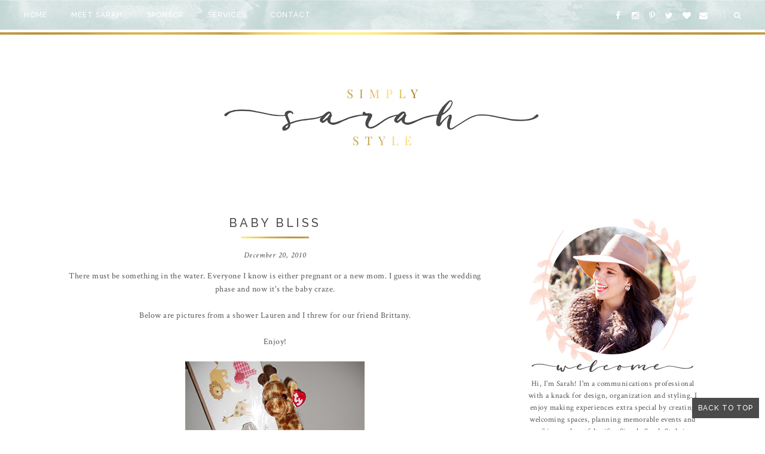

--- FILE ---
content_type: text/html; charset=utf-8
request_url: https://www.google.com/recaptcha/api2/aframe
body_size: 268
content:
<!DOCTYPE HTML><html><head><meta http-equiv="content-type" content="text/html; charset=UTF-8"></head><body><script nonce="M0TkJwXJj642w3-vpUT7Kg">/** Anti-fraud and anti-abuse applications only. See google.com/recaptcha */ try{var clients={'sodar':'https://pagead2.googlesyndication.com/pagead/sodar?'};window.addEventListener("message",function(a){try{if(a.source===window.parent){var b=JSON.parse(a.data);var c=clients[b['id']];if(c){var d=document.createElement('img');d.src=c+b['params']+'&rc='+(localStorage.getItem("rc::a")?sessionStorage.getItem("rc::b"):"");window.document.body.appendChild(d);sessionStorage.setItem("rc::e",parseInt(sessionStorage.getItem("rc::e")||0)+1);localStorage.setItem("rc::h",'1763606210151');}}}catch(b){}});window.parent.postMessage("_grecaptcha_ready", "*");}catch(b){}</script></body></html>

--- FILE ---
content_type: text/javascript; charset=UTF-8
request_url: http://www.simplysarahstyle.com/feeds/posts/default?orderby=published&alt=json-in-script&callback=showlatestpostswiththumbs
body_size: 81993
content:
// API callback
showlatestpostswiththumbs({"version":"1.0","encoding":"UTF-8","feed":{"xmlns":"http://www.w3.org/2005/Atom","xmlns$openSearch":"http://a9.com/-/spec/opensearchrss/1.0/","xmlns$blogger":"http://schemas.google.com/blogger/2008","xmlns$georss":"http://www.georss.org/georss","xmlns$gd":"http://schemas.google.com/g/2005","xmlns$thr":"http://purl.org/syndication/thread/1.0","id":{"$t":"tag:blogger.com,1999:blog-357861898754834420"},"updated":{"$t":"2025-10-02T11:08:09.873-04:00"},"category":[{"term":"simply sarah style"},{"term":"simply sarah style blog"},{"term":"Fashion"},{"term":"Home Decor"},{"term":"interiors"},{"term":"pretty parties"},{"term":"shop local"},{"term":"Parties"},{"term":"northern kentucky party planner"},{"term":"Gifts"},{"term":"fashion finds"},{"term":"cincinnati party planner"},{"term":"northern kentucky personal stylist"},{"term":"cincinnati personal stylist"},{"term":"baby"},{"term":"christmas"},{"term":"Interior Design"},{"term":"northern kentucky blogger"},{"term":"DYI"},{"term":"Weddings"},{"term":"wedding"},{"term":"cincinnati blogger"},{"term":"cincinnati home decorator"},{"term":"northern kentucky home decorator"},{"term":"Etsy"},{"term":"my favorite things giveaway week"},{"term":"Wordless Wednesday"},{"term":"Monograms"},{"term":"DIY"},{"term":"DIY christmas gifts"},{"term":"Decorating"},{"term":"Recipes"},{"term":"silver lining decor"},{"term":"thanksgiving"},{"term":"hunter boots"},{"term":"pinterest"},{"term":"Crafts"},{"term":"Giveaway"},{"term":"Holidays"},{"term":"Just Jewelry"},{"term":"Summer"},{"term":"This Crazy Blessed Life"},{"term":"fall"},{"term":"social sara"},{"term":"the pink swap"},{"term":"Baby Shower"},{"term":"Bridesmaid"},{"term":"Chocolate Covered Strawberries"},{"term":"Cooking"},{"term":"Green"},{"term":"Party"},{"term":"Personalized Gifts"},{"term":"Pottery Barn"},{"term":"TOMS"},{"term":"Vacation"},{"term":"Young House Love"},{"term":"cincinnati stylist"},{"term":"crock pot recipes"},{"term":"easter decorations"},{"term":"fabulous fall blogger exchange"},{"term":"gift ideas"},{"term":"monograms and manicures"},{"term":"party foods"},{"term":"pinterest roundup"},{"term":"wedding planning"},{"term":"America"},{"term":"Babies"},{"term":"Beach"},{"term":"Burlap"},{"term":"Chocolate Covered Pretzels"},{"term":"Circus"},{"term":"Country Wedding"},{"term":"Easter"},{"term":"England"},{"term":"Flip Flops"},{"term":"Flowers"},{"term":"H\u0026M home"},{"term":"Hat"},{"term":"IKEA"},{"term":"J.CREW"},{"term":"Just Jewelry by Christy"},{"term":"Kate Spade"},{"term":"Key Lime Pie"},{"term":"Mellen Designs"},{"term":"Moccasins"},{"term":"Mother's Day"},{"term":"Nordstrom"},{"term":"Old Navy"},{"term":"Painting"},{"term":"Pendant Banner"},{"term":"Pink"},{"term":"Plate Wall"},{"term":"Posy Floral Design"},{"term":"Red"},{"term":"Storage"},{"term":"TJ Maxx"},{"term":"Teal"},{"term":"Travel"},{"term":"Vinyl"},{"term":"affordable valentine's day gifts"},{"term":"baby shower ideas"},{"term":"baking"},{"term":"birthday"},{"term":"birthday celebration"},{"term":"blog advertising"},{"term":"blog giveaway"},{"term":"boots"},{"term":"boy baby shower"},{"term":"bridal shower"},{"term":"cake pops"},{"term":"chevron print"},{"term":"chocolate chip cookie dough"},{"term":"circus-themed baby shower"},{"term":"diy christmas decorations"},{"term":"diy easter decorations"},{"term":"diy holiday gifts"},{"term":"diy projects"},{"term":"fall fashion"},{"term":"fashion faves"},{"term":"first birthday party"},{"term":"gift wrapping ideas"},{"term":"groopdealz"},{"term":"halloween"},{"term":"halloween costumes"},{"term":"homemade pop tarts"},{"term":"housewarming party tips"},{"term":"makeup organizer; jewelry organizer; simply sarah style; young house love; liz marie blog; my yellow sandbox; organizing ideas"},{"term":"my sweet savannah"},{"term":"pantry makeover kit"},{"term":"pantry organization"},{"term":"party planning tips"},{"term":"pumpkin decor"},{"term":"spoonful of sugar cookies"},{"term":"spring fashion"},{"term":"super hero birthday party"},{"term":"target"},{"term":"thanksgiving desert"},{"term":"the covered porch designs"},{"term":"valentine's day crafts"},{"term":"wedding decor"},{"term":"wine tasting wedding shower"},{"term":"1st birthday party ideas"},{"term":"2014 kentucky derby"},{"term":"28th birthday"},{"term":"30th birthday party ideas"},{"term":"50 classics for your closet"},{"term":"8 designs done in less than one minute each"},{"term":"American Flag"},{"term":"Anniversary Sale"},{"term":"Army"},{"term":"Art"},{"term":"BP."},{"term":"Bachelorette Party"},{"term":"Basket"},{"term":"Basket Purse"},{"term":"Baskets"},{"term":"Beans"},{"term":"Bedroom Styling"},{"term":"Being Mrs. Cullins"},{"term":"Birthday List"},{"term":"Birthdays"},{"term":"Blogs"},{"term":"Blue"},{"term":"Boat Shoes"},{"term":"Books"},{"term":"Booties"},{"term":"Bouquets"},{"term":"Brighten Beach"},{"term":"Brown"},{"term":"Brunch"},{"term":"Cake"},{"term":"California"},{"term":"Celebrate"},{"term":"Cheap"},{"term":"Chicken Alfredo"},{"term":"Christmas Cards"},{"term":"Christopher Waltz"},{"term":"Clarks Originals"},{"term":"Clothes"},{"term":"Coffee"},{"term":"Colorful Straws"},{"term":"Country"},{"term":"Country Living"},{"term":"DIY bathroom updates"},{"term":"DIY note cards"},{"term":"Dad"},{"term":"Decorations"},{"term":"Deer Skin"},{"term":"Deserts"},{"term":"Dior"},{"term":"Dish Towels"},{"term":"Disney Princess"},{"term":"Drinks"},{"term":"Egg Hunt"},{"term":"Farmhouse"},{"term":"Father's Day Gift Ideas"},{"term":"Fedora"},{"term":"Fireplace"},{"term":"Forever 21"},{"term":"Frames"},{"term":"Gem Steady"},{"term":"Giveway"},{"term":"God Bless America"},{"term":"Greeting Cards"},{"term":"Handbag"},{"term":"Hangers"},{"term":"Holiday"},{"term":"Holiday Card Design"},{"term":"Holiday Card Styling"},{"term":"Holiday Gifts Under $15"},{"term":"Holly Bezold Schweitzer"},{"term":"Horses"},{"term":"Hostess Gifts"},{"term":"Hot Chocolate"},{"term":"Hot Glue"},{"term":"House of Parliament"},{"term":"How to frame a stock mirror"},{"term":"Inspiration"},{"term":"Jessica Simpson"},{"term":"Joules"},{"term":"Juice"},{"term":"June"},{"term":"Kensington Palace"},{"term":"Kitchen"},{"term":"LOFT"},{"term":"Lantern"},{"term":"Laptop"},{"term":"Last Minute Holiday Entertaining Tips"},{"term":"Leaves"},{"term":"Lemonade"},{"term":"Living Room"},{"term":"Living Rooms"},{"term":"London"},{"term":"London Eye"},{"term":"Makeover"},{"term":"Makeup"},{"term":"Mantle"},{"term":"Mantle Makeover"},{"term":"Mary Ellen Harden"},{"term":"Meal Plan Monday"},{"term":"Memorial Day"},{"term":"Memorial Day food; simply sarah style blog"},{"term":"Michael Kors Watch"},{"term":"Minnetonka"},{"term":"Mirror"},{"term":"Mother"},{"term":"Necklace"},{"term":"Nordrom's Anniversary Sale"},{"term":"One Kings Lane"},{"term":"Organization"},{"term":"Organizing"},{"term":"Paperclips"},{"term":"Patriotic"},{"term":"Peeps"},{"term":"Personal Shopper"},{"term":"Personalization"},{"term":"Photography Styling Tips"},{"term":"Pine Cones"},{"term":"Plates"},{"term":"Preppy"},{"term":"Presents"},{"term":"Public Relations"},{"term":"Reader Spotlight"},{"term":"Red White and Blue"},{"term":"Reese Witherspoon"},{"term":"Ribbon"},{"term":"Ring"},{"term":"Rings"},{"term":"Robert Pattinson"},{"term":"S.I.P. Project"},{"term":"Sale"},{"term":"Sandels"},{"term":"Scarf"},{"term":"Sister"},{"term":"Skinny Belts"},{"term":"Sperry Top-Sider"},{"term":"Sperrys"},{"term":"Spring"},{"term":"St. Patrick's Day"},{"term":"St. Patrick's Day cookies"},{"term":"St. Patrick's Day party foods"},{"term":"St. Patrick's Day snacks"},{"term":"Starbucks"},{"term":"Starbucks cake pops"},{"term":"Statement Chair"},{"term":"Stationery"},{"term":"Stephanie Arango"},{"term":"Striped Walls"},{"term":"Summertime"},{"term":"Sweet Piper Lane"},{"term":"Taupe"},{"term":"Teresa Collins"},{"term":"The Bachelor"},{"term":"The Greatest Show on Earth"},{"term":"The Lettered Cottage"},{"term":"The Shabby NestEnjoy Life"},{"term":"Tinker Bell"},{"term":"Tower of London"},{"term":"Trench"},{"term":"Valentine's day swap"},{"term":"Vietnam"},{"term":"Water"},{"term":"Water Bottles"},{"term":"Water for Elephants"},{"term":"Wedding Shower"},{"term":"Wreath"},{"term":"Yellow"},{"term":"a place to call home"},{"term":"a tour through blogland"},{"term":"aaa discounts"},{"term":"according to ashley"},{"term":"accordingly to ashley"},{"term":"alligators"},{"term":"alphabet stamps"},{"term":"always sometimes never"},{"term":"animal decor"},{"term":"animal head decor"},{"term":"anyone can decorate"},{"term":"apple sandwich"},{"term":"architecture"},{"term":"at-home workout"},{"term":"august birch box"},{"term":"august birchbox"},{"term":"baby big gift"},{"term":"baby boy pictures"},{"term":"baby brooklyn"},{"term":"baby photography"},{"term":"baby shower gift"},{"term":"baby shower planning"},{"term":"baby tutu"},{"term":"baby-q bash baby shower"},{"term":"ballerina party"},{"term":"banana nut bread"},{"term":"banana republic flats"},{"term":"bar carts"},{"term":"bare essentials"},{"term":"bargain shopping"},{"term":"baseball party ideas"},{"term":"bathroom"},{"term":"batman birthday party"},{"term":"bedroom decor"},{"term":"bedroom renovations"},{"term":"behind the scenes at a fashion show"},{"term":"bell event centre"},{"term":"bert"},{"term":"bikes with baskets"},{"term":"biking"},{"term":"binge-watching"},{"term":"birch box"},{"term":"birchbox"},{"term":"birthday cake"},{"term":"birthday ideas"},{"term":"birthday party invitations"},{"term":"birthday party planning"},{"term":"black friday"},{"term":"black friday."},{"term":"blog advertising giveaway"},{"term":"blog giveaways"},{"term":"blog problem"},{"term":"blogcation"},{"term":"blogger"},{"term":"blogger swap"},{"term":"bluegrass bred"},{"term":"bow earrings"},{"term":"boy baby shower ideas"},{"term":"boyfriend"},{"term":"bracelets"},{"term":"breast cancer awareness"},{"term":"breast cancer party"},{"term":"bridal shower decor"},{"term":"bridal shower favors"},{"term":"bringing home baby week"},{"term":"budget birthdays"},{"term":"burlap banner"},{"term":"burlington coat factory"},{"term":"button swap"},{"term":"cake balls"},{"term":"cake recipe"},{"term":"calligraphy"},{"term":"campfire parties"},{"term":"candy cane lollipops"},{"term":"candy corn"},{"term":"candy land"},{"term":"canoeing"},{"term":"carriage ride"},{"term":"carrie phillipi"},{"term":"carrot utensil packs"},{"term":"celebrity crush"},{"term":"chalkboard items"},{"term":"champagne cupcakes"},{"term":"chandelier"},{"term":"chanel flats"},{"term":"cheesy chicken spaghetti"},{"term":"chevron"},{"term":"chevron accessories"},{"term":"chevron calendar"},{"term":"chevron clothing"},{"term":"chevron clutch"},{"term":"chevron pattern"},{"term":"chevron rug"},{"term":"chex halloween mix"},{"term":"chex holiday mix"},{"term":"chocolate chip cookie dough bites"},{"term":"chocolate chip cookies"},{"term":"chocolate chip scones"},{"term":"chocolate cupcakes"},{"term":"chooka boots"},{"term":"christmas candy"},{"term":"christmas card photo ideas"},{"term":"christmas giveaways"},{"term":"christmas home tour"},{"term":"christmas party decor"},{"term":"christmas party recap"},{"term":"christmas photo"},{"term":"christmas recipe"},{"term":"christmas tree shop"},{"term":"christmas wish list"},{"term":"cincinnati cake pops"},{"term":"cincinnati home and garden show"},{"term":"cincinnati homearama"},{"term":"cincinnati style blogger"},{"term":"cincinnati wedding"},{"term":"cincinnati wedding venue"},{"term":"circus-themed party"},{"term":"clarks boots"},{"term":"clarks charlie zip boots"},{"term":"clarks riding boots"},{"term":"clarks sandals"},{"term":"clarks wedges"},{"term":"classy clutter"},{"term":"closet organization"},{"term":"coach flats"},{"term":"coach handbag"},{"term":"coach purse"},{"term":"coed baby shower"},{"term":"colors by gender"},{"term":"confessions of a shopaholic"},{"term":"confetti cake"},{"term":"cookie dough balls"},{"term":"cooking gifts"},{"term":"costumes for little girls"},{"term":"country living magazine"},{"term":"cowgirl costume"},{"term":"crate and barrel"},{"term":"creamy mushroom chicken"},{"term":"cupcake recipes"},{"term":"cupcakes"},{"term":"cupcakes and cashmere"},{"term":"cupcakes and cashmere book"},{"term":"curb appeal"},{"term":"curb appeal ideas"},{"term":"curious george birthday party"},{"term":"curtain design"},{"term":"custom address labels"},{"term":"cute as a button shower"},{"term":"cutest show on earth"},{"term":"cyber monday"},{"term":"daily dose of ramblings"},{"term":"daily tay"},{"term":"day trip"},{"term":"decor"},{"term":"decorating with neutral colors"},{"term":"deflex by dexter"},{"term":"design darling"},{"term":"design inspiration"},{"term":"designs by tahra"},{"term":"dip and dye baskets; Martha Stewart baskets"},{"term":"dirt and pearls"},{"term":"diy baby gift"},{"term":"diy chalkboard"},{"term":"diy christmas wreath"},{"term":"diy clipboards"},{"term":"diy coasters"},{"term":"diy earring holder"},{"term":"diy gifts"},{"term":"diy gifts for girls"},{"term":"diy gifts for men"},{"term":"diy man gifts"},{"term":"diy painted baskets"},{"term":"diy party decorations"},{"term":"diy snowman ornament"},{"term":"diy styrofoam christmas trees"},{"term":"diy tutu"},{"term":"diy twine craft"},{"term":"diy wall decor"},{"term":"diy wedding"},{"term":"diy wreathsPositively Splendid"},{"term":"dolphins"},{"term":"dream big print"},{"term":"dream house"},{"term":"dressing for the holidays"},{"term":"drop cloth curtains"},{"term":"dwellable"},{"term":"easter cake pops"},{"term":"easter dessert; simply sarah style blog"},{"term":"easy"},{"term":"eat at allie's"},{"term":"eat cake for breakfast"},{"term":"eat cake for breakfast kate spade"},{"term":"eat drink girl"},{"term":"emily a. clark blog"},{"term":"emily schuman"},{"term":"engagement photo shoot"},{"term":"engagement story"},{"term":"entertaining"},{"term":"entry way decor ideas"},{"term":"fake fireplace"},{"term":"fall birthday parties"},{"term":"fall decor"},{"term":"fall decorations"},{"term":"fall wedding"},{"term":"family photo ideas"},{"term":"family vacation"},{"term":"fashion bloggers"},{"term":"fashion favorites"},{"term":"fashion summer camp"},{"term":"favorite fashion bloggers"},{"term":"feathered flying pig bank"},{"term":"filling a fireplace"},{"term":"first birthday party ideas"},{"term":"first day of fall"},{"term":"fitness"},{"term":"five kinds of happy"},{"term":"flat riding boots"},{"term":"flower girl dress"},{"term":"football parties"},{"term":"for the home"},{"term":"formal gowns"},{"term":"fox baby shower"},{"term":"framing your wedding dress"},{"term":"free 2012 calendar"},{"term":"free monogram printable"},{"term":"free people"},{"term":"front porch decor"},{"term":"gender neutral baby shower"},{"term":"georgia"},{"term":"getting to know you blogger game"},{"term":"ghost costume"},{"term":"gift"},{"term":"gift tags"},{"term":"gift-giving"},{"term":"gigi new york"},{"term":"girl gift ideas"},{"term":"girl's first birthday party"},{"term":"girls birthday party ideas"},{"term":"girly gift ideas"},{"term":"girly gifts"},{"term":"glam camp"},{"term":"glamorous camping"},{"term":"glamping"},{"term":"gold foil prints"},{"term":"graeter's ice cream"},{"term":"green decor"},{"term":"green fashion"},{"term":"grey luster girl"},{"term":"grey toms"},{"term":"group deals"},{"term":"groupon"},{"term":"guest blog"},{"term":"guest blog post"},{"term":"hairbow holder"},{"term":"halloween crafts"},{"term":"halloween decor"},{"term":"halloween food"},{"term":"halloween party food"},{"term":"halloween projects"},{"term":"hampton beach crock pot"},{"term":"handbags"},{"term":"healthy snack idea"},{"term":"hello kitty earmuffs"},{"term":"hilton head"},{"term":"hobby lobby"},{"term":"holiday baby photos"},{"term":"holiday cookies"},{"term":"holiday decor"},{"term":"holiday deserts"},{"term":"holiday photos"},{"term":"home decor; how to make a plate wall"},{"term":"home goods"},{"term":"home office"},{"term":"homemade chocolate donuts"},{"term":"homemade chocolate sauce"},{"term":"honey and fitz"},{"term":"hooray for baby"},{"term":"hostess with the mostess"},{"term":"house of smiths"},{"term":"house warming gift idea"},{"term":"household tips"},{"term":"how to hang curtains"},{"term":"how to host a swap party"},{"term":"how to purchase a blog domain name"},{"term":"how to tie a scarf"},{"term":"if i had a million bucks"},{"term":"industrial chair"},{"term":"industrial stool"},{"term":"initials craft"},{"term":"instagram"},{"term":"iphone covers"},{"term":"jcrew flats"},{"term":"jewelry giveaway"},{"term":"julien denoyer photography"},{"term":"kate spade flats"},{"term":"kate spade handbag"},{"term":"kate spade tote"},{"term":"kayaking"},{"term":"kentucky blogger"},{"term":"kentucky bride"},{"term":"kentucky derby hat"},{"term":"kentucky derby outfit"},{"term":"kentucky derby party ideas"},{"term":"kids birthday party ideas"},{"term":"kids christmas crafts"},{"term":"kilbi branch designs"},{"term":"kirklands"},{"term":"kiss my southern sass"},{"term":"kitchen cabinet makeover"},{"term":"knitted socks and boots"},{"term":"labor day"},{"term":"lemonade stand birthday party"},{"term":"let's talk chalk"},{"term":"liebster blog award"},{"term":"life of a modern mom"},{"term":"little boy baby shower"},{"term":"little girls room"},{"term":"little girls room projects"},{"term":"little pumpkin birthday party"},{"term":"loaded potato casserole"},{"term":"loren hope"},{"term":"lota designs"},{"term":"lucky charms cereal"},{"term":"luke bryan"},{"term":"m and m blondies"},{"term":"macys fashion show"},{"term":"mantle decoration"},{"term":"marshall's"},{"term":"marshmallow rolls"},{"term":"mary poppins"},{"term":"matchbook magazine"},{"term":"may books"},{"term":"memorial day weekend"},{"term":"men's style"},{"term":"mens fashion"},{"term":"mermaid costume"},{"term":"merry christmasm"},{"term":"merry kissmas"},{"term":"michelle money's  monogrammed necklace"},{"term":"mill creek supply co."},{"term":"mink chocolate chip bark"},{"term":"monogram"},{"term":"monogram bracelet"},{"term":"monogram gifts"},{"term":"monogram necklace"},{"term":"monogram sheets"},{"term":"monogrammed baseball cap"},{"term":"monogrammed cooler"},{"term":"monogrammed cup"},{"term":"monogrammed iphone covers"},{"term":"monogrammed nike shorts"},{"term":"monogrammed running shorts"},{"term":"monogrammed stationary"},{"term":"monogrammed sweatshirt"},{"term":"monogrammed t-shirt"},{"term":"monogrammed takeout tumbler"},{"term":"monster birthday party"},{"term":"mrs. teapots"},{"term":"mud room"},{"term":"mummies"},{"term":"nate berkus"},{"term":"national ice cream day"},{"term":"navy and yellow wedding"},{"term":"navy wedding"},{"term":"necklace giveaway"},{"term":"netflix"},{"term":"new years decorations"},{"term":"new years eve decorations"},{"term":"new years eve party food"},{"term":"new years resolutions"},{"term":"nike running shoes"},{"term":"nina wedding shoes"},{"term":"nine west victory wedges"},{"term":"nora fink"},{"term":"northern kentucky cake pops"},{"term":"northern kentucky stylist"},{"term":"northern kentucky wedding"},{"term":"note cards"},{"term":"nut cups"},{"term":"office decor"},{"term":"once the musical"},{"term":"one year birthday ideas for a girl"},{"term":"onesie party"},{"term":"open air kitchen shelves"},{"term":"orange leaf"},{"term":"organization ideas"},{"term":"painted inside doors"},{"term":"painted interior doors"},{"term":"pantone"},{"term":"pantry makeover"},{"term":"paper cones"},{"term":"party favors"},{"term":"party planning"},{"term":"party supplies"},{"term":"payless flats"},{"term":"pb runway boot"},{"term":"peach and gray wedding"},{"term":"pebbly-filled mud tray"},{"term":"personalized notebook"},{"term":"personalized wine glasses"},{"term":"pesto chicken stuffed shells"},{"term":"photography by the harris'"},{"term":"picnic themed baby shower"},{"term":"pigs in a blanket"},{"term":"pin wheels"},{"term":"pineapples"},{"term":"pink christmas"},{"term":"pink rooms"},{"term":"pinterest recipe"},{"term":"pinterest.com"},{"term":"pinterest; blackberry cobbler"},{"term":"pinterject"},{"term":"pizza rollups"},{"term":"polka dot party supplies"},{"term":"polka dots"},{"term":"polyvore"},{"term":"pom pom flowers"},{"term":"pottery barn wedding registry"},{"term":"prep in your step"},{"term":"preppy party supplies"},{"term":"preppy stationary"},{"term":"pretty place settings"},{"term":"pretty porches"},{"term":"pretty smitten"},{"term":"printable coffee sleeve"},{"term":"puffy paint crafts"},{"term":"rain boots with ribbon"},{"term":"rainboots"},{"term":"ralph lauren fashion show"},{"term":"red and teal decor"},{"term":"reese's cup cupcake recipe"},{"term":"reindeer candy bars"},{"term":"reindeer rootbeer"},{"term":"removing kitchen cabinet doors"},{"term":"retirement gift idea"},{"term":"retirement party foods"},{"term":"retirement party ideas"},{"term":"return address stamps"},{"term":"ringling brothers and barnum and bailey circus"},{"term":"root beer reindeers"},{"term":"s'mores"},{"term":"sage"},{"term":"san antonio"},{"term":"san antonio river walk"},{"term":"savannah architecture"},{"term":"savannah georgia"},{"term":"scarecrow costume"},{"term":"scrabble art"},{"term":"shabby apple"},{"term":"sherri barber photography"},{"term":"shoes"},{"term":"shop sweet lulu"},{"term":"silver monogrammed necklace"},{"term":"simply benjamin style"},{"term":"simply sarah style blog; wedding planning; will you be my bridesmaid cards"},{"term":"simply sarah style; broadway in cincinnati"},{"term":"simply sarah style; jamberry nails; blog giveaway"},{"term":"simply sarah style; monera chic boutique; fort thomas boutique"},{"term":"snacks"},{"term":"snotty fox"},{"term":"snowman ornament"},{"term":"sole society"},{"term":"south carolina"},{"term":"southern style"},{"term":"southernly stated"},{"term":"splurge wardrobe pieces"},{"term":"spray painted decor"},{"term":"sprik space"},{"term":"sprinkles"},{"term":"st. patrick's day decor"},{"term":"st. patrick's day foods"},{"term":"st. patrick's day party"},{"term":"staples"},{"term":"statement necklaces"},{"term":"striped decor"},{"term":"stripes and ruffles"},{"term":"stripped party supplies"},{"term":"stripped straws"},{"term":"stripped wedding"},{"term":"style"},{"term":"styling"},{"term":"sugar"},{"term":"summer to fall wardrobe"},{"term":"super bowl foods"},{"term":"super bowl parties"},{"term":"sur la table"},{"term":"swap party ideas"},{"term":"sweet lucy's cakery"},{"term":"sweetlilipics by ashley"},{"term":"tablescapes"},{"term":"tangerine earrings"},{"term":"target shopping tips"},{"term":"teal and red decorating ideas"},{"term":"the bell event centre"},{"term":"the birthday house"},{"term":"the covered porch designs discount code"},{"term":"the covered porch designs; simply sarah style blog"},{"term":"the covered porch stationary"},{"term":"the curvy carrot"},{"term":"the family room design studio"},{"term":"today's fabulous finds - tomorrow's treasures"},{"term":"toll house chocolate chips"},{"term":"toll house recipe"},{"term":"top 2011 blog posts"},{"term":"trail ride for a cure"},{"term":"trash the dress"},{"term":"tutu costumes"},{"term":"tutus"},{"term":"uk game day"},{"term":"unique wedding photography"},{"term":"unisex baby shower ideas"},{"term":"university of kentucky basketball"},{"term":"uses for wrapping paper"},{"term":"utah interior designer"},{"term":"valentine's day"},{"term":"valentine's day decor"},{"term":"valentine's day gift exchange"},{"term":"valentine's day gift guide"},{"term":"valentine's day gifts"},{"term":"vintage gwen"},{"term":"walmart.com"},{"term":"we are the shepperds"},{"term":"wedding cake pops"},{"term":"wedding cakes"},{"term":"wedding favors"},{"term":"wedding invitations"},{"term":"wedding shower ideas"},{"term":"weddingchicks.com"},{"term":"week of giving"},{"term":"white and blue food; patriotic food"},{"term":"white chocolate halloween desert"},{"term":"white house black market flats"},{"term":"wicked paper company"},{"term":"wine"},{"term":"wine charms"},{"term":"wine corks"},{"term":"wine glass party favors"},{"term":"wine tasting"},{"term":"wine tasting bridal shower"},{"term":"wine tote"},{"term":"winter boots"},{"term":"winter formal"},{"term":"winter outfits"},{"term":"winter party decor"},{"term":"winter w-one-derland"},{"term":"wooden and burlap frame"},{"term":"working with burlap"},{"term":"wrapping with baker's twine"},{"term":"yard sale"},{"term":"you make me happy when skies are grey"}],"title":{"type":"text","$t":"Simply Sarah Style"},"subtitle":{"type":"html","$t":""},"link":[{"rel":"http://schemas.google.com/g/2005#feed","type":"application/atom+xml","href":"http:\/\/www.simplysarahstyle.com\/feeds\/posts\/default"},{"rel":"self","type":"application/atom+xml","href":"http:\/\/www.blogger.com\/feeds\/357861898754834420\/posts\/default?alt=json-in-script\u0026orderby=published"},{"rel":"alternate","type":"text/html","href":"http:\/\/www.simplysarahstyle.com\/"},{"rel":"hub","href":"http://pubsubhubbub.appspot.com/"},{"rel":"next","type":"application/atom+xml","href":"http:\/\/www.blogger.com\/feeds\/357861898754834420\/posts\/default?alt=json-in-script\u0026start-index=26\u0026max-results=25\u0026orderby=published"}],"author":[{"name":{"$t":"Sarah @ Simply Sarah Style"},"uri":{"$t":"http:\/\/www.blogger.com\/profile\/09736098525301381401"},"email":{"$t":"noreply@blogger.com"},"gd$image":{"rel":"http://schemas.google.com/g/2005#thumbnail","width":"24","height":"32","src":"\/\/blogger.googleusercontent.com\/img\/b\/R29vZ2xl\/AVvXsEiu2qH9PEQ7cSghAPsjQzRUBUfQoTIkKq6PtrlRV1vRv8fVBX5SAhoomoyqgLaLJrzwWkOwrm5Rsh5-bpqE_Fm8h4wVT02jpZF2bRqWmNvrW9UwIndeQpNtvrCAnCaeSw\/s1600\/*"}}],"generator":{"version":"7.00","uri":"http://www.blogger.com","$t":"Blogger"},"openSearch$totalResults":{"$t":"515"},"openSearch$startIndex":{"$t":"1"},"openSearch$itemsPerPage":{"$t":"25"},"entry":[{"id":{"$t":"tag:blogger.com,1999:blog-357861898754834420.post-2144504307660999088"},"published":{"$t":"2017-06-10T08:40:00.000-04:00"},"updated":{"$t":"2017-07-08T08:04:47.441-04:00"},"category":[{"scheme":"http://www.blogger.com/atom/ns#","term":"baby"}],"title":{"type":"text","$t":"My Sweet Boy Turns One (and an Out of Office Notice)"},"content":{"type":"html","$t":"\u003Cdiv class=\"separator\" style=\"clear: both; text-align: center;\"\u003E\n\u003C\/div\u003E\n\u003Cdiv class=\"separator\" style=\"clear: both; text-align: center;\"\u003E\n\u003Ca href=\"https:\/\/blogger.googleusercontent.com\/img\/b\/R29vZ2xl\/AVvXsEjGelzV1aS2-_tVIFoMv0jA7y3LVWlFcg4p41PCi8TenNw1l3xyFSK1h1b47ylABs7rakt0K7gNpVO_ztF_7BRzjZA_ofGI0BR0pV1FQ9G-YRzl10aINbmB5m-FoiL7lLIW1X9K15f0HB4\/s1600\/Greyson+1+yr-6.jpg\" imageanchor=\"1\" style=\"margin-left: 1em; margin-right: 1em;\"\u003E\u003Cimg border=\"0\" data-original-height=\"1280\" data-original-width=\"1600\" height=\"512\" src=\"https:\/\/blogger.googleusercontent.com\/img\/b\/R29vZ2xl\/AVvXsEjGelzV1aS2-_tVIFoMv0jA7y3LVWlFcg4p41PCi8TenNw1l3xyFSK1h1b47ylABs7rakt0K7gNpVO_ztF_7BRzjZA_ofGI0BR0pV1FQ9G-YRzl10aINbmB5m-FoiL7lLIW1X9K15f0HB4\/s640\/Greyson+1+yr-6.jpg\" width=\"640\" \/\u003E\u003C\/a\u003E\u003C\/div\u003E\n\u003Cbr \/\u003E\nHello, friends! I know it's been awhile since I've actually checked in with a full-blown post. You see, life is crazy busy these days. Working full-time and trying to be a great mom, wife, daughter and friend takes it out of me. It is rare that I actually sit down with the laptop at home.\u003Cbr \/\u003E\n\u003Cbr \/\u003E\nToday, I'm here to share an update on our life. Our little boy has surpassed his one-year milestone and is now fifteen months. I cannot believe how fast they grow. He is like his own little man now. He's walking (sometimes even trying to run) and babbling in his own language like crazy.\u003Cbr \/\u003E\n\u003Cbr \/\u003E\n\u003Ca href=\"https:\/\/blogger.googleusercontent.com\/img\/b\/R29vZ2xl\/AVvXsEjo_V-is22gXRcj8gIxHyd-nNk6jv7RcLakuwZI9Yg4M-zesuDSRHVX7HSksJP1JJMCjb-SqZOnttFBaPD6n4VsEPG87E8VTC2Zxb9vBUnsGS1FFJF-ipUiiTr3hEG_083xVek9t5z6heo\/s1600\/Greyson+1+yr-4.jpg\" imageanchor=\"1\" style=\"margin-left: 1em; margin-right: 1em; text-align: center;\"\u003E\u003Cimg border=\"0\" data-original-height=\"1067\" data-original-width=\"1600\" height=\"426\" src=\"https:\/\/blogger.googleusercontent.com\/img\/b\/R29vZ2xl\/AVvXsEjo_V-is22gXRcj8gIxHyd-nNk6jv7RcLakuwZI9Yg4M-zesuDSRHVX7HSksJP1JJMCjb-SqZOnttFBaPD6n4VsEPG87E8VTC2Zxb9vBUnsGS1FFJF-ipUiiTr3hEG_083xVek9t5z6heo\/s640\/Greyson+1+yr-4.jpg\" width=\"640\" \/\u003E\u003C\/a\u003E\u003Cbr \/\u003E\n\u003Cbr \/\u003E\nHe's smart and silly and steals our heart daily.\u003Cbr \/\u003E\n\u003Cbr \/\u003E\n\u003Ca name='more'\u003E\u003C\/a\u003E\u003Cbr \/\u003E\u003Cbr \/\u003E\n\u003Cdiv class=\"separator\" style=\"clear: both; text-align: center;\"\u003E\n\u003C\/div\u003E\n\u003Cdiv class=\"separator\" style=\"clear: both; text-align: center;\"\u003E\n\u003Ca href=\"https:\/\/blogger.googleusercontent.com\/img\/b\/R29vZ2xl\/AVvXsEglGnaWvFxgRjDHnysLSgzdZOAwgV83hHJ3yxlpHe9qaiB6_V0O5UfWwb7_Dsl4QbXNQzJq_GngnrsJZ5ArsWCDmjUf_tj3YnM9lWzpqM_2OusJPFnRylQei_ltrUcBMMAYtGdq5NTxUOI\/s1600\/Greyson+1+yr-8.jpg\" imageanchor=\"1\" style=\"margin-left: 1em; margin-right: 1em;\"\u003E\u003Cimg border=\"0\" data-original-height=\"1067\" data-original-width=\"1600\" height=\"426\" src=\"https:\/\/blogger.googleusercontent.com\/img\/b\/R29vZ2xl\/AVvXsEglGnaWvFxgRjDHnysLSgzdZOAwgV83hHJ3yxlpHe9qaiB6_V0O5UfWwb7_Dsl4QbXNQzJq_GngnrsJZ5ArsWCDmjUf_tj3YnM9lWzpqM_2OusJPFnRylQei_ltrUcBMMAYtGdq5NTxUOI\/s640\/Greyson+1+yr-8.jpg\" width=\"640\" \/\u003E\u003C\/a\u003E\u003C\/div\u003E\n\u003Cbr \/\u003E\nI'm loving every minute of being his mommy!\u003Cbr \/\u003E\n\u003Cbr \/\u003E\n\u003Cdiv class=\"separator\" style=\"clear: both; text-align: center;\"\u003E\n\u003Ca href=\"https:\/\/blogger.googleusercontent.com\/img\/b\/R29vZ2xl\/AVvXsEiONxSqX3bIofDEye1Bbh52KetdW8SWXo2ePiBL_avYwy9Pg68L0y_qCQKV3_RYGQy0pFUfe4p0vcDd7lgrfmGG0JQ637sDBibaYs2gY45FZD7B2ePR9KC_mlC6BSfGryFl6BDUvQORgbU\/s1600\/Greyson+1+yr-2.jpg\" imageanchor=\"1\" style=\"margin-left: 1em; margin-right: 1em;\"\u003E\u003Cimg border=\"0\" data-original-height=\"1600\" data-original-width=\"1067\" src=\"https:\/\/blogger.googleusercontent.com\/img\/b\/R29vZ2xl\/AVvXsEiONxSqX3bIofDEye1Bbh52KetdW8SWXo2ePiBL_avYwy9Pg68L0y_qCQKV3_RYGQy0pFUfe4p0vcDd7lgrfmGG0JQ637sDBibaYs2gY45FZD7B2ePR9KC_mlC6BSfGryFl6BDUvQORgbU\/s640\/Greyson+1+yr-2.jpg\" width=\"640\" \/\u003E\u003C\/a\u003E\u003C\/div\u003E\n\u003Cbr \/\u003E\nIn order to feel like I have enough time to be a good mommy, I've decided to take a break from blogging. I need a vacation. Trying to keep up with everything isn't going well and I need to free myself from weekly blog post obligations. I'm also going to break from taking on any new home decorating consultations.\u003Cbr \/\u003E\n\u003Cbr \/\u003E\nI won't completely ghost out though. You can still keep up with my daily inspiration (and those great shopping finds) on social. In particular, I'm most active on \u003Ca href=\"https:\/\/www.facebook.com\/SimplySarahStyle\/posts\/1631924306817641?notif_t=like\u0026amp;notif_id=1497093326104360\"\u003EFacebook\u003C\/a\u003E and \u003Ca href=\"https:\/\/www.instagram.com\/simplysarahstyleblog\/\"\u003EInstagram\u003C\/a\u003E.\u003Cbr \/\u003E\n\u003Cbr \/\u003E\n\u003Ca href=\"https:\/\/blogger.googleusercontent.com\/img\/b\/R29vZ2xl\/AVvXsEiXNExL0nfiITSuOjOGWeYLygl2Vl7Oq9ApHYYZ8r-hG8utHEJjmF0E6l28-h-xVcI4-wrNDdJ57UJU8RLZZGdvJZIJ07YP4-r8YoYkLrl-9n51k8HaCQmxv5QayGmm9BpQVueFvUQo_Lw\/s1600\/Greyson+1+yr-18.jpg\" imageanchor=\"1\" style=\"margin-left: 1em; margin-right: 1em; text-align: center;\"\u003E\u003Cimg border=\"0\" data-original-height=\"1067\" data-original-width=\"1600\" height=\"426\" src=\"https:\/\/blogger.googleusercontent.com\/img\/b\/R29vZ2xl\/AVvXsEiXNExL0nfiITSuOjOGWeYLygl2Vl7Oq9ApHYYZ8r-hG8utHEJjmF0E6l28-h-xVcI4-wrNDdJ57UJU8RLZZGdvJZIJ07YP4-r8YoYkLrl-9n51k8HaCQmxv5QayGmm9BpQVueFvUQo_Lw\/s640\/Greyson+1+yr-18.jpg\" width=\"640\" \/\u003E\u003C\/a\u003E\u003Cbr \/\u003E\n\u003Cbr \/\u003E\nThanks for sticking with me through the years and our many milestones. In August, Simply Sarah Style will turn seven. While I love this blog and the blogging community, sometimes momma just needs a rest. I promise, I will return refreshed one day. I'm just not putting a date on it.\u003Cbr \/\u003E\n\u003Cbr \/\u003E\nAll my best,\u003Cbr \/\u003E\n\u003Cbr \/\u003E\nSarah\u003Cbr \/\u003E\n\u003Cbr \/\u003E\n\u003Cdiv class=\"separator\" style=\"clear: both; text-align: center;\"\u003E\n\u003Ca href=\"http:\/\/brooksidephotography.com\/\"\u003EPhotos by the talented Steve Hannegan of Brookside Photography\u003C\/a\u003E.\u003C\/div\u003E\n\u003Cdiv\u003E\n\u003Cbr \/\u003E\u003C\/div\u003E\n\u003Cspan style=\"background-color: #bd081c; background-position: 3px 50%; background-repeat: no-repeat no-repeat; background-size: 14px; border-bottom-left-radius: 2px; border-bottom-right-radius: 2px; border-top-left-radius: 2px; border-top-right-radius: 2px; border: none; color: white; cursor: pointer; display: none; font-family: \u0026quot;helvetica neue\u0026quot; , \u0026quot;helvetica\u0026quot; , sans-serif; font-size: 11px; font-style: normal; font-variant: normal; font-weight: bold; left: 42px; line-height: 20px; opacity: 1; padding: 0px 4px 0px 0px; position: absolute; text-align: center; text-indent: 20px; top: 1172px; width: auto; z-index: 8675309;\"\u003ESave\u003C\/span\u003E\u003Cspan style=\"background-color: #bd081c; background-position: 3px 50%; background-repeat: no-repeat no-repeat; background-size: 14px; border-bottom-left-radius: 2px; border-bottom-right-radius: 2px; border-top-left-radius: 2px; border-top-right-radius: 2px; border: none; color: white; cursor: pointer; display: none; font-family: \u0026quot;helvetica neue\u0026quot; , \u0026quot;helvetica\u0026quot; , sans-serif; font-size: 11px; font-style: normal; font-variant: normal; font-weight: bold; left: 42px; line-height: 20px; opacity: 1; padding: 0px 4px 0px 0px; position: absolute; text-align: center; text-indent: 20px; top: 1172px; width: auto; z-index: 8675309;\"\u003ESave\u003C\/span\u003E\u003Cspan style=\"background-color: #bd081c; background-position: 3px 50%; background-repeat: no-repeat no-repeat; background-size: 14px; border-bottom-left-radius: 2px; border-bottom-right-radius: 2px; border-top-left-radius: 2px; border-top-right-radius: 2px; border: none; color: white; cursor: pointer; display: block; font-family: \u0026quot;helvetica neue\u0026quot; , \u0026quot;helvetica\u0026quot; , sans-serif; font-size: 11px; font-style: normal; font-variant: normal; font-weight: bold; left: 42px; line-height: 20px; opacity: 1; padding: 0px 4px 0px 0px; position: absolute; text-align: center; text-indent: 20px; top: 1298px; width: auto; z-index: 8675309;\"\u003E\u003Cbr \/\u003E\u003C\/span\u003E\u003Cspan style=\"background-color: #bd081c; background-position: 3px 50%; background-repeat: no-repeat no-repeat; background-size: 14px; border-bottom-left-radius: 2px; border-bottom-right-radius: 2px; border-top-left-radius: 2px; border-top-right-radius: 2px; border: none; color: white; cursor: pointer; display: block; font-family: \u0026quot;helvetica neue\u0026quot; , \u0026quot;helvetica\u0026quot; , sans-serif; font-size: 11px; font-style: normal; font-variant: normal; font-weight: bold; left: 42px; line-height: 20px; opacity: 1; padding: 0px 4px 0px 0px; position: absolute; text-align: center; text-indent: 20px; top: 1298px; width: auto; z-index: 8675309;\"\u003E\u003Cbr \/\u003E\u003C\/span\u003E"},"link":[{"rel":"replies","type":"application/atom+xml","href":"http:\/\/www.simplysarahstyle.com\/feeds\/2144504307660999088\/comments\/default","title":"Post Comments"},{"rel":"replies","type":"text/html","href":"http:\/\/www.simplysarahstyle.com\/2017\/06\/my-sweet-boy-turns-one-and-out-of.html#comment-form","title":"0 Comments"},{"rel":"edit","type":"application/atom+xml","href":"http:\/\/www.blogger.com\/feeds\/357861898754834420\/posts\/default\/2144504307660999088"},{"rel":"self","type":"application/atom+xml","href":"http:\/\/www.blogger.com\/feeds\/357861898754834420\/posts\/default\/2144504307660999088"},{"rel":"alternate","type":"text/html","href":"http:\/\/www.simplysarahstyle.com\/2017\/06\/my-sweet-boy-turns-one-and-out-of.html","title":"My Sweet Boy Turns One (and an Out of Office Notice)"}],"author":[{"name":{"$t":"Sarah @ Simply Sarah Style"},"uri":{"$t":"http:\/\/www.blogger.com\/profile\/09736098525301381401"},"email":{"$t":"noreply@blogger.com"},"gd$image":{"rel":"http://schemas.google.com/g/2005#thumbnail","width":"24","height":"32","src":"\/\/blogger.googleusercontent.com\/img\/b\/R29vZ2xl\/AVvXsEiu2qH9PEQ7cSghAPsjQzRUBUfQoTIkKq6PtrlRV1vRv8fVBX5SAhoomoyqgLaLJrzwWkOwrm5Rsh5-bpqE_Fm8h4wVT02jpZF2bRqWmNvrW9UwIndeQpNtvrCAnCaeSw\/s1600\/*"}}],"media$thumbnail":{"xmlns$media":"http://search.yahoo.com/mrss/","url":"https:\/\/blogger.googleusercontent.com\/img\/b\/R29vZ2xl\/AVvXsEjGelzV1aS2-_tVIFoMv0jA7y3LVWlFcg4p41PCi8TenNw1l3xyFSK1h1b47ylABs7rakt0K7gNpVO_ztF_7BRzjZA_ofGI0BR0pV1FQ9G-YRzl10aINbmB5m-FoiL7lLIW1X9K15f0HB4\/s72-c\/Greyson+1+yr-6.jpg","height":"72","width":"72"},"thr$total":{"$t":"0"}},{"id":{"$t":"tag:blogger.com,1999:blog-357861898754834420.post-4874122421343253098"},"published":{"$t":"2017-04-22T10:57:00.001-04:00"},"updated":{"$t":"2017-07-11T20:57:03.847-04:00"},"category":[{"scheme":"http://www.blogger.com/atom/ns#","term":"pretty parties"}],"title":{"type":"text","$t":"A \"Wild One\" First Birthday Party"},"content":{"type":"html","$t":"\u003Cbr \/\u003E\n\u003Cdiv class=\"separator\" style=\"clear: both; text-align: center;\"\u003E\n\u003Ca href=\"https:\/\/blogger.googleusercontent.com\/img\/b\/R29vZ2xl\/AVvXsEiddA5oz-P8-AWwiM25WS4Y5LlKPVmC8GVt17yRO1vSps52x0IIXjV4F0Z3qdC3Pmm_95dbYoYS26IIW5rfJXnA1hzrYyzSIsNhwu9EDJAHvD7op5Pt3IFH8f1QG2bzXrYceoYd2jO15uE\/s1600\/Wild-One-First-Birthday-Party-Simply-Sarah-Style-27.jpg\" imageanchor=\"1\" style=\"margin-left: 1em; margin-right: 1em;\"\u003E\u003Cimg border=\"0\" data-original-height=\"1067\" data-original-width=\"1600\" height=\"426\" src=\"https:\/\/blogger.googleusercontent.com\/img\/b\/R29vZ2xl\/AVvXsEiddA5oz-P8-AWwiM25WS4Y5LlKPVmC8GVt17yRO1vSps52x0IIXjV4F0Z3qdC3Pmm_95dbYoYS26IIW5rfJXnA1hzrYyzSIsNhwu9EDJAHvD7op5Pt3IFH8f1QG2bzXrYceoYd2jO15uE\/s640\/Wild-One-First-Birthday-Party-Simply-Sarah-Style-27.jpg\" width=\"640\" \/\u003E\u003C\/a\u003E\u003C\/div\u003E\n\u003Cbr \/\u003E\nI'm finally back with photos from my sweet boy's first birthday. We celebrated this milestone with a \"Wild One\" theme. I really wanted to incorporate \u003Ca href=\"http:\/\/www.landofnod.com\/a-teepee-to-call-your-own-black-stripe\/f13153\"\u003Ehis teepee from Land of Nod\u003C\/a\u003E, and frankly, I was always a Pocahontas fan, so I figured this was a good manly spin-off.\u003Cbr \/\u003E\n.\u003Cbr \/\u003E\n\u003Ca href=\"https:\/\/blogger.googleusercontent.com\/img\/b\/R29vZ2xl\/AVvXsEjGNY098aNnns7sLnFOHUrelpNLbEZ5jtKhy2ywZ4L8GfKG6F9D-bKdt-NuakIgv1EOMGKPUhPWXz1xB1P2OjD-4BBr-wTuCyjy5SVC7QbN30lG7ORx-4tRZtFowzJmDnb1ikrdMitf-a8\/s1600\/Wild-One-First-Birthday-Party-32.jpg\" imageanchor=\"1\" style=\"margin-left: 1em; margin-right: 1em; text-align: center;\"\u003E\u003Cimg border=\"0\" height=\"640\" src=\"https:\/\/blogger.googleusercontent.com\/img\/b\/R29vZ2xl\/AVvXsEjGNY098aNnns7sLnFOHUrelpNLbEZ5jtKhy2ywZ4L8GfKG6F9D-bKdt-NuakIgv1EOMGKPUhPWXz1xB1P2OjD-4BBr-wTuCyjy5SVC7QbN30lG7ORx-4tRZtFowzJmDnb1ikrdMitf-a8\/s640\/Wild-One-First-Birthday-Party-32.jpg\" width=\"640\" \/\u003E\u003C\/a\u003E\u003Cbr \/\u003E\n\u003Cbr \/\u003E\nIf you've browsed Pinterest or Etsy lately, you know there is inspiration galore out there for the \"Wild One\" theme. Even though this is super popular, I was okay with it. For this party, I decided to house most of the decor in our sunroom, removing our regular dining table and setting up a collection of folding tables to display the food buffet. I think the best item I purchased was a wooden panel from Home Depot. It was a whopping $18 and created a great backdrop for the main display.\u003Cbr \/\u003E\n\u003Cbr \/\u003E\n\u003Cdiv class=\"separator\" style=\"clear: both; text-align: center;\"\u003E\n\u003Ca href=\"https:\/\/blogger.googleusercontent.com\/img\/b\/R29vZ2xl\/AVvXsEgh7RHYBKt60vb-xIyzqFzgHW3mmJKwwXLX9392a-hA2zq1jRsp_twh8dYISjgrfzolJyqxUd6Z7PMR4TRwSu2Yxt9Xz4aQcGat0Rml0m5JapJI6kfgpZg9_6zjHNzA33UQ1VHQZ6dut60\/s1600\/Wild-One-First-Birthday-Party-Simply-Sarah-Style-26.jpg\" imageanchor=\"1\" style=\"margin-left: 1em; margin-right: 1em;\"\u003E\u003Cimg border=\"0\" height=\"426\" src=\"https:\/\/blogger.googleusercontent.com\/img\/b\/R29vZ2xl\/AVvXsEgh7RHYBKt60vb-xIyzqFzgHW3mmJKwwXLX9392a-hA2zq1jRsp_twh8dYISjgrfzolJyqxUd6Z7PMR4TRwSu2Yxt9Xz4aQcGat0Rml0m5JapJI6kfgpZg9_6zjHNzA33UQ1VHQZ6dut60\/s640\/Wild-One-First-Birthday-Party-Simply-Sarah-Style-26.jpg\" width=\"640\" \/\u003E\u003C\/a\u003E\u003C\/div\u003E\n\u003Cbr \/\u003E\n\u003Ca name='more'\u003E\u003C\/a\u003E\u003Cbr \/\u003E\n\u003Cbr \/\u003E\n\u003Cdiv class=\"separator\" style=\"clear: both; text-align: center;\"\u003E\n\u003Ca href=\"https:\/\/blogger.googleusercontent.com\/img\/b\/R29vZ2xl\/AVvXsEgKAe6vvLajo8AcXYCneDph7kUf8qU4IibvIwh0G1AywR8ZWUMJrg8wxucQ55GFrxCgpduhfpXjG1qfic2G3qjMfG5SSvEUw55GpkyOrokFGDWKW2Tfvp82OKtCJXQAqZMMXm5EjNEhyVM\/s1600\/Wild-One-First-Birthday-Party-Simply-Sarah-Style-20.jpg\" imageanchor=\"1\" style=\"margin-left: 1em; margin-right: 1em;\"\u003E\u003Cimg border=\"0\" height=\"426\" src=\"https:\/\/blogger.googleusercontent.com\/img\/b\/R29vZ2xl\/AVvXsEgKAe6vvLajo8AcXYCneDph7kUf8qU4IibvIwh0G1AywR8ZWUMJrg8wxucQ55GFrxCgpduhfpXjG1qfic2G3qjMfG5SSvEUw55GpkyOrokFGDWKW2Tfvp82OKtCJXQAqZMMXm5EjNEhyVM\/s640\/Wild-One-First-Birthday-Party-Simply-Sarah-Style-20.jpg\" width=\"640\" \/\u003E\u003C\/a\u003E\u003C\/div\u003E\n\u003Cdiv class=\"separator\" style=\"clear: both; text-align: center;\"\u003E\n\u003Cbr \/\u003E\u003C\/div\u003E\nI also ended up finding a lot of other great accent pieces at Hobby Lobby (\u003Ca href=\"http:\/\/www.hobbylobby.com\/Home-Decor-Frames\/Mirrors-Wall-Decor\/Wall-Art\/Little-Explorer-MDF-Wall-Art-\/p\/80767029\"\u003Esignage\u003C\/a\u003E and decor) and IKEA (the tablecloths, which are\u0026nbsp;\u003Ca href=\"http:\/\/www.ikea.com\/us\/en\/catalog\/products\/50342671\/\"\u003Eaffordable curtain panels\u003C\/a\u003E - only $12.99 a pair).\u003Cbr \/\u003E\n\u003Cdiv class=\"separator\" style=\"clear: both; text-align: center;\"\u003E\n\u003Cbr \/\u003E\u003C\/div\u003E\n\u003Cdiv class=\"separator\" style=\"clear: both; text-align: left;\"\u003E\nI initially planned to order a whole bunch of things off of Etsy, but then discovered that Hobby Lobby had an entire \"Wild One\" section, which just so happened to be in the right color scheme. For example, the \u003Ca href=\"http:\/\/www.hobbylobby.com\/Party-Baking\/Themed-Party-Collections\/Wild-One\/Feather-Cupcake-Toppers\/p\/80794931\"\u003Ecupcake toppers\u003C\/a\u003E\u0026nbsp;are from Hobby Lobby for just a few bucks.\u003C\/div\u003E\n\u003Cbr \/\u003E\n\u003Cdiv class=\"separator\" style=\"clear: both; text-align: center;\"\u003E\n\u003Ca href=\"https:\/\/blogger.googleusercontent.com\/img\/b\/R29vZ2xl\/AVvXsEhxwbb0kB2oxkwkxJ8RpXLLPs7hfJ303sWSDpajt9yPH3hDWeXURhYDuRw868zqg6XJNvGob8DAw7JJ25QOZ1fJ98BztGJGeNJqWHrT8SwnSnhbp4UmVIytsgvRTXLXh0MQjaH_pPoj8wk\/s1600\/Wild-One-First-Birthday-Party-Simply-Sarah-Style-5.jpg\" imageanchor=\"1\" style=\"margin-left: 1em; margin-right: 1em;\"\u003E\u003Cimg border=\"0\" height=\"426\" src=\"https:\/\/blogger.googleusercontent.com\/img\/b\/R29vZ2xl\/AVvXsEhxwbb0kB2oxkwkxJ8RpXLLPs7hfJ303sWSDpajt9yPH3hDWeXURhYDuRw868zqg6XJNvGob8DAw7JJ25QOZ1fJ98BztGJGeNJqWHrT8SwnSnhbp4UmVIytsgvRTXLXh0MQjaH_pPoj8wk\/s640\/Wild-One-First-Birthday-Party-Simply-Sarah-Style-5.jpg\" width=\"640\" \/\u003E\u003C\/a\u003E\u003C\/div\u003E\n\u003Cbr \/\u003E\n\u003Cdiv class=\"separator\" style=\"clear: both; text-align: center;\"\u003E\n\u003Ca href=\"https:\/\/blogger.googleusercontent.com\/img\/b\/R29vZ2xl\/AVvXsEhMUYn4aj_8YYdqtT8uJVV_WT3j6AQQyNKEmewSupDi5K6gSqgFsyWKoJE9-J8dgp06oNzB0kfkOVR8zgKSITsFG0FRutQFyNPCfcB4BXq9ItU5tz1HtVa65B_cf2OU6t4exmqBwY52Sb0\/s1600\/Wild-One-First-Birthday-Party-Simply-Sarah-Style-9.jpg\" imageanchor=\"1\" style=\"margin-left: 1em; margin-right: 1em;\"\u003E\u003Cimg border=\"0\" height=\"426\" src=\"https:\/\/blogger.googleusercontent.com\/img\/b\/R29vZ2xl\/AVvXsEhMUYn4aj_8YYdqtT8uJVV_WT3j6AQQyNKEmewSupDi5K6gSqgFsyWKoJE9-J8dgp06oNzB0kfkOVR8zgKSITsFG0FRutQFyNPCfcB4BXq9ItU5tz1HtVa65B_cf2OU6t4exmqBwY52Sb0\/s640\/Wild-One-First-Birthday-Party-Simply-Sarah-Style-9.jpg\" width=\"640\" \/\u003E\u003C\/a\u003E\u003C\/div\u003E\n\u003Cbr \/\u003E\n\u003Cdiv class=\"separator\" style=\"clear: both; text-align: center;\"\u003E\n\u003Ca href=\"https:\/\/blogger.googleusercontent.com\/img\/b\/R29vZ2xl\/AVvXsEjTVjflMPEKcGGxuQ43kCtwRo7zisvemQ8ljWGk2eRRtE2YAsslj7akEQhzFVzg5QfW_LfCgBxKMur9kVL1YFJd7ThV6UKZw4eSShN6wFJX_3DkRA41h5W9o_vRS0w-qi2hY80mhQoEcZo\/s1600\/Wild-One-First-Birthday-Party-Simply-Sarah-Style-8.jpg\" imageanchor=\"1\" style=\"margin-left: 1em; margin-right: 1em;\"\u003E\u003Cimg border=\"0\" height=\"426\" src=\"https:\/\/blogger.googleusercontent.com\/img\/b\/R29vZ2xl\/AVvXsEjTVjflMPEKcGGxuQ43kCtwRo7zisvemQ8ljWGk2eRRtE2YAsslj7akEQhzFVzg5QfW_LfCgBxKMur9kVL1YFJd7ThV6UKZw4eSShN6wFJX_3DkRA41h5W9o_vRS0w-qi2hY80mhQoEcZo\/s640\/Wild-One-First-Birthday-Party-Simply-Sarah-Style-8.jpg\" width=\"640\" \/\u003E\u003C\/a\u003E\u003C\/div\u003E\n\u003Cbr \/\u003E\nWhen it comes to dessert, I like to do the high\/low game. I go high-end with amazing cookies from \u003Ca href=\"http:\/\/www.simplysarahstyle.com\/2014\/09\/q-with-spoonful-of-sugar-cookies-baker.html\"\u003ESpoonful of Sugar Cookies\u003C\/a\u003E and mix those with store-bought cupcakes and easy s'more treats. (If you are local and interested in custom cookies, you'll have to check out the full gallery of options \u003Ca href=\"https:\/\/www.facebook.com\/SpoonfulofSugarCookiesbyKaty\/?fref=ts\"\u003Ehere\u003C\/a\u003E.)\u003Cbr \/\u003E\n\u003Cbr \/\u003E\n\u003Cdiv class=\"separator\" style=\"clear: both; text-align: center;\"\u003E\n\u003Ca href=\"https:\/\/blogger.googleusercontent.com\/img\/b\/R29vZ2xl\/AVvXsEj4YT-o02X8nPPvkKBYAwitAr-VeYiIl6w01ycI5TX2K6FK6qFI2XNiTcH_FKR8a-WNwLVl52qHxxwsNT9rAuF_JNvFedXaDmjoDrvPZm2zqeKxhnxsXH4O_CFmLl6ixveliHCiwiXg35k\/s1600\/Wild-One-First-Birthday-Party-Simply-Sarah-Style-27.jpg\" imageanchor=\"1\" style=\"margin-left: 1em; margin-right: 1em;\"\u003E\u003Cimg border=\"0\" height=\"426\" src=\"https:\/\/blogger.googleusercontent.com\/img\/b\/R29vZ2xl\/AVvXsEj4YT-o02X8nPPvkKBYAwitAr-VeYiIl6w01ycI5TX2K6FK6qFI2XNiTcH_FKR8a-WNwLVl52qHxxwsNT9rAuF_JNvFedXaDmjoDrvPZm2zqeKxhnxsXH4O_CFmLl6ixveliHCiwiXg35k\/s640\/Wild-One-First-Birthday-Party-Simply-Sarah-Style-27.jpg\" width=\"640\" \/\u003E\u003C\/a\u003E\u003C\/div\u003E\n\u003Cbr \/\u003E\n\u003Cdiv class=\"separator\" style=\"clear: both; text-align: center;\"\u003E\n\u003Ca href=\"https:\/\/blogger.googleusercontent.com\/img\/b\/R29vZ2xl\/AVvXsEj0utjLPzgI1IkBfBprH3eyqs2edvrOB7y4S0Mhz5jywfJV8-8hgcoHsgHlzeL30M-HEVN-8NY7hjtSvoUutuFZl1ouMVMM1K5Pq0GyvOU-EMX_G9VNjsdGzj2LjYuEaMsHTFlossQOwYU\/s1600\/Wild-One-First-Birthday-Party-Simply-Sarah-Style-6.jpg\" imageanchor=\"1\" style=\"margin-left: 1em; margin-right: 1em;\"\u003E\u003Cimg border=\"0\" height=\"426\" src=\"https:\/\/blogger.googleusercontent.com\/img\/b\/R29vZ2xl\/AVvXsEj0utjLPzgI1IkBfBprH3eyqs2edvrOB7y4S0Mhz5jywfJV8-8hgcoHsgHlzeL30M-HEVN-8NY7hjtSvoUutuFZl1ouMVMM1K5Pq0GyvOU-EMX_G9VNjsdGzj2LjYuEaMsHTFlossQOwYU\/s640\/Wild-One-First-Birthday-Party-Simply-Sarah-Style-6.jpg\" width=\"640\" \/\u003E\u003C\/a\u003E\u003C\/div\u003E\n\u003Cbr \/\u003E\n\u003Cdiv class=\"separator\" style=\"clear: both; text-align: center;\"\u003E\n\u003Ca href=\"https:\/\/blogger.googleusercontent.com\/img\/b\/R29vZ2xl\/AVvXsEgiKK7FO1qdpfHn9AL9h9R-nLkXfCnaPLSxOrErADibVUFXUYJ9K-IxGje5WKyF5BSyotFYPFDW7fDFWnmaP7QEFufj6l9kgDoMRvB79Sc0i9fhINomWIiFW1VnrkRGXF3q46LCN7-kn08\/s1600\/Wild-One-First-Birthday-Party-Simply-Sarah-Style-7.jpg\" imageanchor=\"1\" style=\"margin-left: 1em; margin-right: 1em;\"\u003E\u003Cimg border=\"0\" height=\"426\" src=\"https:\/\/blogger.googleusercontent.com\/img\/b\/R29vZ2xl\/AVvXsEgiKK7FO1qdpfHn9AL9h9R-nLkXfCnaPLSxOrErADibVUFXUYJ9K-IxGje5WKyF5BSyotFYPFDW7fDFWnmaP7QEFufj6l9kgDoMRvB79Sc0i9fhINomWIiFW1VnrkRGXF3q46LCN7-kn08\/s640\/Wild-One-First-Birthday-Party-Simply-Sarah-Style-7.jpg\" width=\"640\" \/\u003E\u003C\/a\u003E\u003C\/div\u003E\n\u003Cdiv class=\"separator\" style=\"clear: both; text-align: center;\"\u003E\n\u003Cbr \/\u003E\u003C\/div\u003E\n\u003Cdiv class=\"separator\" style=\"clear: both; text-align: center;\"\u003E\n\u003Ca href=\"https:\/\/blogger.googleusercontent.com\/img\/b\/R29vZ2xl\/AVvXsEg-vKFnmmNM4prFsf5gtnGNHdlEZpqraOgytdHdFmIWNQsmtEZykh0h3yQIWA0LlSuyOFzsFxsUfxVu0NzJGgI8CoK6ZZEyllsYooYFYym9hYfXjoiaoVJKIpuAWTPtl7csNBVuGDVFJUM\/s1600\/Wild-One-First-Birthday-Party-Simply-Sarah-Style-13.jpg\" imageanchor=\"1\" style=\"margin-left: 1em; margin-right: 1em;\"\u003E\u003Cimg border=\"0\" height=\"426\" src=\"https:\/\/blogger.googleusercontent.com\/img\/b\/R29vZ2xl\/AVvXsEg-vKFnmmNM4prFsf5gtnGNHdlEZpqraOgytdHdFmIWNQsmtEZykh0h3yQIWA0LlSuyOFzsFxsUfxVu0NzJGgI8CoK6ZZEyllsYooYFYym9hYfXjoiaoVJKIpuAWTPtl7csNBVuGDVFJUM\/s640\/Wild-One-First-Birthday-Party-Simply-Sarah-Style-13.jpg\" width=\"640\" \/\u003E\u003C\/a\u003E\u003C\/div\u003E\n\u003Cdiv class=\"separator\" style=\"clear: both; text-align: center;\"\u003E\n\u003Cbr \/\u003E\u003C\/div\u003E\n\u003Cdiv class=\"separator\" style=\"clear: both; text-align: left;\"\u003E\nThe party was from 2 to 5 p.m., so we got away with doing smaller scale finger foods and snacks. I found several ideas for Native American-inspired foods on Pinterest, like Sun Chips, rainbow trout (aka rainbow Goldfish), trail mix, beef jerky, teepee sandwiches and freshly picked berries.\u0026nbsp;\u003C\/div\u003E\n\u003Cdiv class=\"separator\" style=\"clear: both; text-align: center;\"\u003E\n\u003Cbr \/\u003E\u003C\/div\u003E\n\u003Cdiv class=\"separator\" style=\"clear: both; text-align: center;\"\u003E\n\u003Ca href=\"https:\/\/blogger.googleusercontent.com\/img\/b\/R29vZ2xl\/AVvXsEj3pBY1869tvToQbJyzg-d6o3nGLqiVTRH_1oStrcUDYe97O-diXRzk6dKnnQdB9LLP3xQCKVYaMZzEg6JTXI0atFLJpcNMZbSzlzFam4c1Ekd4Dp0LAomVwX8ddHcZhwXTJJ4hwEjMLf0\/s1600\/Wild-One-First-Birthday-Party-Simply-Sarah-Style-10.jpg\" imageanchor=\"1\" style=\"margin-left: 1em; margin-right: 1em;\"\u003E\u003Cimg border=\"0\" height=\"426\" src=\"https:\/\/blogger.googleusercontent.com\/img\/b\/R29vZ2xl\/AVvXsEj3pBY1869tvToQbJyzg-d6o3nGLqiVTRH_1oStrcUDYe97O-diXRzk6dKnnQdB9LLP3xQCKVYaMZzEg6JTXI0atFLJpcNMZbSzlzFam4c1Ekd4Dp0LAomVwX8ddHcZhwXTJJ4hwEjMLf0\/s640\/Wild-One-First-Birthday-Party-Simply-Sarah-Style-10.jpg\" width=\"640\" \/\u003E\u003C\/a\u003E\u003C\/div\u003E\n\u003Cdiv class=\"separator\" style=\"clear: both; text-align: center;\"\u003E\n\u003Cbr \/\u003E\u003C\/div\u003E\n\u003Cdiv class=\"separator\" style=\"clear: both; text-align: center;\"\u003E\n\u003Ca href=\"https:\/\/blogger.googleusercontent.com\/img\/b\/R29vZ2xl\/AVvXsEgfaiK_H4M-pss66i61_hSC_Csbis63jjOHiPKZROT0dsQDyQFZyBjzScKW93qfdK0-b3Hs5eMXHTpY8LNkYYkRjtdML_JlIAA9l-mr1LxMe6BRyRTub6R5oTvs5-TlXArqn70FBmxP1xU\/s1600\/Wild-One-First-Birthday-Party-Simply-Sarah-Style-11.jpg\" imageanchor=\"1\" style=\"margin-left: 1em; margin-right: 1em;\"\u003E\u003Cimg border=\"0\" height=\"426\" src=\"https:\/\/blogger.googleusercontent.com\/img\/b\/R29vZ2xl\/AVvXsEgfaiK_H4M-pss66i61_hSC_Csbis63jjOHiPKZROT0dsQDyQFZyBjzScKW93qfdK0-b3Hs5eMXHTpY8LNkYYkRjtdML_JlIAA9l-mr1LxMe6BRyRTub6R5oTvs5-TlXArqn70FBmxP1xU\/s640\/Wild-One-First-Birthday-Party-Simply-Sarah-Style-11.jpg\" width=\"640\" \/\u003E\u003C\/a\u003E\u003C\/div\u003E\n\u003Cbr \/\u003E\n\u003Cdiv class=\"separator\" style=\"clear: both; text-align: center;\"\u003E\n\u003Ca href=\"https:\/\/blogger.googleusercontent.com\/img\/b\/R29vZ2xl\/AVvXsEgDGvIbPoBxaHlZq3mSEGIPm_ZFoKqSum-iPK5rUWYLFsKK8zfl0ZdaKd1Y5v8-1DkqeOIELe8ggH7OYHoyZJe62gQW8opRRCZvBboyvXzUvESRT0Sv4S482eE6Ll3gA0qwFC9lGeUGv5U\/s1600\/Wild-One-First-Birthday-Party-Simply-Sarah-Style-28.jpg\" imageanchor=\"1\" style=\"margin-left: 1em; margin-right: 1em;\"\u003E\u003Cimg border=\"0\" height=\"426\" src=\"https:\/\/blogger.googleusercontent.com\/img\/b\/R29vZ2xl\/AVvXsEgDGvIbPoBxaHlZq3mSEGIPm_ZFoKqSum-iPK5rUWYLFsKK8zfl0ZdaKd1Y5v8-1DkqeOIELe8ggH7OYHoyZJe62gQW8opRRCZvBboyvXzUvESRT0Sv4S482eE6Ll3gA0qwFC9lGeUGv5U\/s640\/Wild-One-First-Birthday-Party-Simply-Sarah-Style-28.jpg\" width=\"640\" \/\u003E\u003C\/a\u003E\u003C\/div\u003E\n\u003Cbr \/\u003E\n\u003Cdiv class=\"separator\" style=\"clear: both; text-align: center;\"\u003E\n\u003Ca href=\"https:\/\/blogger.googleusercontent.com\/img\/b\/R29vZ2xl\/AVvXsEgI_h4NII6pZEEjTbgcj4Bvu_VPTi8EtiGc0zWLYuk71LOP4uDhRAsr2jwRLlr_1SC_UYfSAMDQWZZnTHx41lGQSplvcAuK5qIbky_MTbs-f1GlX1e2sLcvG6akZwA0DtNgDJKWwZOb6t0\/s1600\/Wild-One-First-Birthday-Party-Simply-Sarah-Style-14.jpg\" imageanchor=\"1\" style=\"margin-left: 1em; margin-right: 1em;\"\u003E\u003Cimg border=\"0\" src=\"https:\/\/blogger.googleusercontent.com\/img\/b\/R29vZ2xl\/AVvXsEgI_h4NII6pZEEjTbgcj4Bvu_VPTi8EtiGc0zWLYuk71LOP4uDhRAsr2jwRLlr_1SC_UYfSAMDQWZZnTHx41lGQSplvcAuK5qIbky_MTbs-f1GlX1e2sLcvG6akZwA0DtNgDJKWwZOb6t0\/s640\/Wild-One-First-Birthday-Party-Simply-Sarah-Style-14.jpg\" width=\"640\" \/\u003E\u003C\/a\u003E\u003C\/div\u003E\n\u003Cdiv class=\"separator\" style=\"clear: both; text-align: center;\"\u003E\n\u003Cbr \/\u003E\u003C\/div\u003E\n\u003Cdiv class=\"separator\" style=\"clear: both; text-align: center;\"\u003E\n\u003Ca href=\"https:\/\/blogger.googleusercontent.com\/img\/b\/R29vZ2xl\/AVvXsEhTyPb9QOPju3mQ3dU83nAnqMirWaxGkcuBHfCuaPZv609k501kyR8NKebDGjY9L4S4jPkImjlybS0iSSk8p8mE_xJpUYWCYsuLpYoFFjLwb4jya_s7OlWy3_FffiYWlz8Y9WzE1A_6N-g\/s1600\/Wild-One-First-Birthday-Party-Simply-Sarah-Style-19.jpg\" imageanchor=\"1\" style=\"margin-left: 1em; margin-right: 1em;\"\u003E\u003Cimg border=\"0\" height=\"426\" src=\"https:\/\/blogger.googleusercontent.com\/img\/b\/R29vZ2xl\/AVvXsEhTyPb9QOPju3mQ3dU83nAnqMirWaxGkcuBHfCuaPZv609k501kyR8NKebDGjY9L4S4jPkImjlybS0iSSk8p8mE_xJpUYWCYsuLpYoFFjLwb4jya_s7OlWy3_FffiYWlz8Y9WzE1A_6N-g\/s640\/Wild-One-First-Birthday-Party-Simply-Sarah-Style-19.jpg\" width=\"640\" \/\u003E\u003C\/a\u003E\u003C\/div\u003E\n\u003Cdiv class=\"separator\" style=\"clear: both; text-align: center;\"\u003E\n\u003Cbr \/\u003E\u003C\/div\u003E\n\u003Cdiv class=\"separator\" style=\"clear: both; text-align: center;\"\u003E\n\u003Ca href=\"https:\/\/blogger.googleusercontent.com\/img\/b\/R29vZ2xl\/AVvXsEif0Kn8Ocb-0EM7IRdmzZGGGtKBopaQy2li3YW7VbScNNr3I7EDg4RnT3f2UjbLgzVriSTROnaE4ycqIK9vIWWfKbr7YWUQgnqLTg45k604w1vMi3aIKTn-n1qX_nS2t5L_D4CmITcC5D8\/s1600\/Wild-One-First-Birthday-Party-Simply-Sarah-Style-22.jpg\" imageanchor=\"1\" style=\"margin-left: 1em; margin-right: 1em;\"\u003E\u003Cimg border=\"0\" height=\"426\" src=\"https:\/\/blogger.googleusercontent.com\/img\/b\/R29vZ2xl\/AVvXsEif0Kn8Ocb-0EM7IRdmzZGGGtKBopaQy2li3YW7VbScNNr3I7EDg4RnT3f2UjbLgzVriSTROnaE4ycqIK9vIWWfKbr7YWUQgnqLTg45k604w1vMi3aIKTn-n1qX_nS2t5L_D4CmITcC5D8\/s640\/Wild-One-First-Birthday-Party-Simply-Sarah-Style-22.jpg\" width=\"640\" \/\u003E\u003C\/a\u003E\u003C\/div\u003E\n\u003Cbr \/\u003E\n\u003Cdiv class=\"separator\" style=\"clear: both; text-align: center;\"\u003E\n\u003Ca href=\"https:\/\/blogger.googleusercontent.com\/img\/b\/R29vZ2xl\/AVvXsEhC-VA0gpYLSbG2VhoaA0Hhm29_1mOBhWKcXdV0zfxylBIGi4KlxA6IDPzsxhjpxoWmona9IjKrUFt7atuYxKP1-MWkq-Rt1EuY44v0f9v2sc9mxjIo8nGxL7vkWHvvWDmqRjudAhwqyMg\/s1600\/Wild-One-First-Birthday-Party-Simply-Sarah-Style-29.jpg\" imageanchor=\"1\" style=\"margin-left: 1em; margin-right: 1em;\"\u003E\u003Cimg border=\"0\" height=\"426\" src=\"https:\/\/blogger.googleusercontent.com\/img\/b\/R29vZ2xl\/AVvXsEhC-VA0gpYLSbG2VhoaA0Hhm29_1mOBhWKcXdV0zfxylBIGi4KlxA6IDPzsxhjpxoWmona9IjKrUFt7atuYxKP1-MWkq-Rt1EuY44v0f9v2sc9mxjIo8nGxL7vkWHvvWDmqRjudAhwqyMg\/s640\/Wild-One-First-Birthday-Party-Simply-Sarah-Style-29.jpg\" width=\"640\" \/\u003E\u003C\/a\u003E\u003C\/div\u003E\n\u003Cdiv class=\"separator\" style=\"clear: both; text-align: center;\"\u003E\n\u003Cbr \/\u003E\u003C\/div\u003E\n\u003Cdiv class=\"separator\" style=\"clear: both; text-align: left;\"\u003E\nBelieve it or not, we made it 12 months without a high chair. I knew I needed one for his party though, so \u003Ca href=\"http:\/\/www.ikea.com\/us\/en\/catalog\/products\/S89228434\/\"\u003EI picked one up for about $20 at IKEA\u003C\/a\u003E and added some flair. I once saw a blogger transform this high chair for a little girl, but who's to say I couldn't do something similar for a little boy? I spray painted the legs gold and ordered a \u003Ca href=\"https:\/\/www.etsy.com\/listing\/504156931\/cheap-shipping-personalized-vinyl-car?ref=shop_home_active_3\"\u003Evinyl monogram off Etsy\u003C\/a\u003E for a few bucks. Then I ordered \u003Ca href=\"https:\/\/www.etsy.com\/listing\/465751023\/aztec-birthday-highchair-bannerfeathers?ref=shop_home_active_56\"\u003Ea banner from Pretty Little Clippie\u003C\/a\u003E on Etsy to top it off.\u003C\/div\u003E\n\u003Cdiv class=\"separator\" style=\"clear: both; text-align: center;\"\u003E\n\u003Cbr \/\u003E\u003C\/div\u003E\n\u003Cdiv class=\"separator\" style=\"clear: both; text-align: center;\"\u003E\n\u003Ca href=\"https:\/\/blogger.googleusercontent.com\/img\/b\/R29vZ2xl\/AVvXsEjmt3ixK2Oz4zX0o84YGCoX7U-dQar3LrOohexy37I97vVR7vM7YHtIKOXTpmPUU9cU_0lbefXS2ZhzqRK_xi9U4q7s03WHBGesms3cdVsxbUZOsuyf263-3UFjctLwMpgFBHhmm0pCY1k\/s1600\/Wild-One-First-Birthday-Party-Simply-Sarah-Style-16.jpg\" imageanchor=\"1\" style=\"margin-left: 1em; margin-right: 1em;\"\u003E\u003Cimg border=\"0\" height=\"426\" src=\"https:\/\/blogger.googleusercontent.com\/img\/b\/R29vZ2xl\/AVvXsEjmt3ixK2Oz4zX0o84YGCoX7U-dQar3LrOohexy37I97vVR7vM7YHtIKOXTpmPUU9cU_0lbefXS2ZhzqRK_xi9U4q7s03WHBGesms3cdVsxbUZOsuyf263-3UFjctLwMpgFBHhmm0pCY1k\/s640\/Wild-One-First-Birthday-Party-Simply-Sarah-Style-16.jpg\" width=\"640\" \/\u003E\u003C\/a\u003E\u003C\/div\u003E\n\u003Cdiv class=\"separator\" style=\"clear: both; text-align: center;\"\u003E\n\u003Cbr \/\u003E\u003C\/div\u003E\n\u003Cdiv class=\"separator\" style=\"clear: both; text-align: center;\"\u003E\n\u003Ca href=\"https:\/\/blogger.googleusercontent.com\/img\/b\/R29vZ2xl\/AVvXsEhYm31hIYjpSSsjGBKmlKs0Nuy2bwnPepMQyMR6fwcH9D3N3CP7EGehzQC-mzcCCyuZ_waaZM-YKriQC_tMc0KcYPbLl-nav4nG5MK-SPo5zpFc24irVvQZH7LoPKMrtP1l90ROCcqCYQw\/s1600\/Wild-One-First-Birthday-Party-Simply-Sarah-Style-25.jpg\" imageanchor=\"1\" style=\"margin-left: 1em; margin-right: 1em;\"\u003E\u003Cimg border=\"0\" height=\"426\" src=\"https:\/\/blogger.googleusercontent.com\/img\/b\/R29vZ2xl\/AVvXsEhYm31hIYjpSSsjGBKmlKs0Nuy2bwnPepMQyMR6fwcH9D3N3CP7EGehzQC-mzcCCyuZ_waaZM-YKriQC_tMc0KcYPbLl-nav4nG5MK-SPo5zpFc24irVvQZH7LoPKMrtP1l90ROCcqCYQw\/s640\/Wild-One-First-Birthday-Party-Simply-Sarah-Style-25.jpg\" width=\"640\" \/\u003E\u003C\/a\u003E\u003C\/div\u003E\n\u003Cdiv class=\"separator\" style=\"clear: both; text-align: center;\"\u003E\n\u003Cbr \/\u003E\u003C\/div\u003E\n\u003Cdiv class=\"separator\" style=\"clear: both; text-align: left;\"\u003E\nIt was the perfect place for singing \"Happy Birthday,\" and for my boy to sit and have a few birthday treats.\u003C\/div\u003E\n\u003Cdiv class=\"separator\" style=\"clear: both; text-align: left;\"\u003E\n\u003Cbr \/\u003E\u003C\/div\u003E\n\u003Cdiv class=\"separator\" style=\"clear: both; text-align: center;\"\u003E\n\u003Ca href=\"https:\/\/blogger.googleusercontent.com\/img\/b\/R29vZ2xl\/AVvXsEjH0KVTw0SdbHaU5UUrjvRSwXrXy8moOGvXQfeLwZzlgJPlwDH0VKe5sNH7NwzT_eGVKoYIBkHROYL8mc9BOXQQ2dUQcxYGbOtZvTtwFWPwHpDu4ctcPe_zD9Wk5oVHjjPI1Op2I0ZsHdk\/s1600\/Wild-One-First-Birthday-Party-Simply-Sarah-Style-30.jpg\" imageanchor=\"1\" style=\"margin-left: 1em; margin-right: 1em;\"\u003E\u003Cimg border=\"0\" src=\"https:\/\/blogger.googleusercontent.com\/img\/b\/R29vZ2xl\/AVvXsEjH0KVTw0SdbHaU5UUrjvRSwXrXy8moOGvXQfeLwZzlgJPlwDH0VKe5sNH7NwzT_eGVKoYIBkHROYL8mc9BOXQQ2dUQcxYGbOtZvTtwFWPwHpDu4ctcPe_zD9Wk5oVHjjPI1Op2I0ZsHdk\/s640\/Wild-One-First-Birthday-Party-Simply-Sarah-Style-30.jpg\" width=\"640\" \/\u003E\u003C\/a\u003E\u003C\/div\u003E\n\u003Cbr \/\u003E\n\u003Cdiv class=\"separator\" style=\"clear: both; text-align: center;\"\u003E\n\u003Ca href=\"https:\/\/blogger.googleusercontent.com\/img\/b\/R29vZ2xl\/AVvXsEg4y_ko4dVBOAlNb9L7SDQijG6-iaBoS2iGaxUoYCN4WNFC4H_tLEK_pDHbcDxTfCYYuUG10yNfQMZMOn7PyM5ZGVKeoWLjdJXw0gHVKX872EsgS8oK2LEdgZH3IMOGtIVkuTTgxu_3SD8\/s1600\/Wild-One-First-Birthday-Party-Simply-Sarah-Style-31.jpg\" imageanchor=\"1\" style=\"margin-left: 1em; margin-right: 1em;\"\u003E\u003Cimg border=\"0\" height=\"426\" src=\"https:\/\/blogger.googleusercontent.com\/img\/b\/R29vZ2xl\/AVvXsEg4y_ko4dVBOAlNb9L7SDQijG6-iaBoS2iGaxUoYCN4WNFC4H_tLEK_pDHbcDxTfCYYuUG10yNfQMZMOn7PyM5ZGVKeoWLjdJXw0gHVKX872EsgS8oK2LEdgZH3IMOGtIVkuTTgxu_3SD8\/s640\/Wild-One-First-Birthday-Party-Simply-Sarah-Style-31.jpg\" width=\"640\" \/\u003E\u003C\/a\u003E\u003C\/div\u003E\n\u003Cbr \/\u003E\nI pulled out random vases and chalkboard signs I had in the party pantry to make centerpieces. And instead of buying flowers, I clipped some foliage from the backyard.\u003Cbr \/\u003E\n\u003Cbr \/\u003E\n\u003Cdiv class=\"separator\" style=\"clear: both; text-align: center;\"\u003E\n\u003Ca href=\"https:\/\/blogger.googleusercontent.com\/img\/b\/R29vZ2xl\/AVvXsEhZYNi_wvQaH-V8rnFcUNaztmCBhQ-ieT_FAH6vkkHb6tBi7V6NnXAUFDSj_W_YM3fZh1tVz5mtEyFL02A_LklJI6zLcMVsHapTsdieUhKV_N7E82pE-4kMfmDVvhhCuehyphenhyphenIvhx7Ru85GQ\/s1600\/Wild-One-First-Birthday-Party-Simply-Sarah-Style-4.jpg\" imageanchor=\"1\" style=\"margin-left: 1em; margin-right: 1em;\"\u003E\u003Cimg border=\"0\" src=\"https:\/\/blogger.googleusercontent.com\/img\/b\/R29vZ2xl\/AVvXsEhZYNi_wvQaH-V8rnFcUNaztmCBhQ-ieT_FAH6vkkHb6tBi7V6NnXAUFDSj_W_YM3fZh1tVz5mtEyFL02A_LklJI6zLcMVsHapTsdieUhKV_N7E82pE-4kMfmDVvhhCuehyphenhyphenIvhx7Ru85GQ\/s640\/Wild-One-First-Birthday-Party-Simply-Sarah-Style-4.jpg\" width=\"640\" \/\u003E\u003C\/a\u003E\u003C\/div\u003E\n\u003Cdiv\u003E\n\u003Cbr \/\u003E\u003C\/div\u003E\nAs an activity, we had \"make your own headdress\" and coloring stations.\u003Cbr \/\u003E\n\u003Cbr \/\u003E\n\u003Cdiv class=\"separator\" style=\"clear: both; text-align: center;\"\u003E\n\u003Ca href=\"https:\/\/blogger.googleusercontent.com\/img\/b\/R29vZ2xl\/AVvXsEiGamj6SoqL8OwO-dnzAZoildCqKQFuVcFqnxkVXTzcsETDXeZxE8HdA1EgmyV9sI5qlCu9gRNPtbsgyVmrqW100SgKlMnETruBM3Po8EUD23-6z9vrMPq8IMUlBalGYc_5LTPsp-hkNKM\/s1600\/Wild-One-First-Birthday-Party-Simply-Sarah-Style-2.jpg\" imageanchor=\"1\" style=\"margin-left: 1em; margin-right: 1em;\"\u003E\u003Cimg border=\"0\" height=\"426\" src=\"https:\/\/blogger.googleusercontent.com\/img\/b\/R29vZ2xl\/AVvXsEiGamj6SoqL8OwO-dnzAZoildCqKQFuVcFqnxkVXTzcsETDXeZxE8HdA1EgmyV9sI5qlCu9gRNPtbsgyVmrqW100SgKlMnETruBM3Po8EUD23-6z9vrMPq8IMUlBalGYc_5LTPsp-hkNKM\/s640\/Wild-One-First-Birthday-Party-Simply-Sarah-Style-2.jpg\" width=\"640\" \/\u003E\u003C\/a\u003E\u003C\/div\u003E\n\u003Cbr \/\u003E\nDid I mention this was a two-day event? We had family on Saturday and friends on Sunday. For my cousins who are all older, I did bags of trail mix as favors. For our friends' kids, we put together packages of Mum-Mums for the babies, and coloring pages, Goldfish crackers and teal candy for the older kids.\u003Cbr \/\u003E\n\u003Cbr \/\u003E\n\u003Cdiv class=\"separator\" style=\"clear: both; text-align: center;\"\u003E\n\u003Ca href=\"https:\/\/blogger.googleusercontent.com\/img\/b\/R29vZ2xl\/AVvXsEiHu0263GTbvi9WuKh5fQUBL7A126_Ctl4SpLB1_WkzYzus7MgzNC_0GK_vLaKOnICvNQHUIhw6h3ExK9XeXhHRKfDx701H-10DS_PLlyRm3RJOtB9WoE5eJ9CiQgNskRNoGlAVPyJ4csQ\/s1600\/Wild-One-First-Birthday-Party-Simply-Sarah-Style-1.jpg\" imageanchor=\"1\" style=\"margin-left: 1em; margin-right: 1em;\"\u003E\u003Cimg border=\"0\" height=\"426\" src=\"https:\/\/blogger.googleusercontent.com\/img\/b\/R29vZ2xl\/AVvXsEiHu0263GTbvi9WuKh5fQUBL7A126_Ctl4SpLB1_WkzYzus7MgzNC_0GK_vLaKOnICvNQHUIhw6h3ExK9XeXhHRKfDx701H-10DS_PLlyRm3RJOtB9WoE5eJ9CiQgNskRNoGlAVPyJ4csQ\/s640\/Wild-One-First-Birthday-Party-Simply-Sarah-Style-1.jpg\" width=\"640\" \/\u003E\u003C\/a\u003E\u003C\/div\u003E\n\u003Cbr \/\u003E\n\u003Cdiv style=\"text-align: left;\"\u003E\nWell that's a wrap on my baby's first birthday. I can't believe how quickly it has come and gone.\u0026nbsp;\u003Cspan style=\"text-align: center;\"\u003EA special thanks to Steve with \u003C\/span\u003E\u003Ca href=\"http:\/\/brooksidephotography.com\/\" style=\"text-align: center;\"\u003EBrookside Photography\u003C\/a\u003E\u003Cspan style=\"text-align: center;\"\u003E for capturing my son's big day!\u003C\/span\u003E\u003C\/div\u003E\n\u003Cspan style=\"background-color: #bd081c; background-position: 3px 50%; background-repeat: no-repeat no-repeat; background-size: 14px; border-bottom-left-radius: 2px; border-bottom-right-radius: 2px; border-top-left-radius: 2px; border-top-right-radius: 2px; border: none; color: white; cursor: pointer; display: none; font-family: \u0026quot;helvetica neue\u0026quot; , \u0026quot;helvetica\u0026quot; , sans-serif; font-size: 11px; font-style: normal; font-variant: normal; font-weight: bold; left: 42px; line-height: 20px; opacity: 1; padding: 0px 4px 0px 0px; position: absolute; text-align: center; text-indent: 20px; top: 18px; width: auto; z-index: 8675309;\"\u003ESave\u003C\/span\u003E\u003Cspan style=\"background-color: #bd081c; background-position: 3px 50%; background-repeat: no-repeat no-repeat; background-size: 14px; border-bottom-left-radius: 2px; border-bottom-right-radius: 2px; border-top-left-radius: 2px; border-top-right-radius: 2px; border: none; color: white; cursor: pointer; display: none; font-family: \u0026quot;helvetica neue\u0026quot; , \u0026quot;helvetica\u0026quot; , sans-serif; font-size: 11px; font-style: normal; font-variant: normal; font-weight: bold; left: 42px; line-height: 20px; opacity: 1; padding: 0px 4px 0px 0px; position: absolute; text-align: center; text-indent: 20px; top: 18px; width: auto; z-index: 8675309;\"\u003ESave\u003C\/span\u003E\u003Cbr \/\u003E\n\u003Cspan style=\"background-color: #bd081c; background-position: 3px 50%; background-repeat: no-repeat no-repeat; background-size: 14px; border-bottom-left-radius: 2px; border-bottom-right-radius: 2px; border-top-left-radius: 2px; border-top-right-radius: 2px; border: none; color: white; cursor: pointer; display: none; font-family: \u0026quot;helvetica neue\u0026quot; , \u0026quot;helvetica\u0026quot; , sans-serif; font-size: 11px; font-style: normal; font-variant: normal; font-weight: bold; left: 42px; line-height: 20px; opacity: 1; padding: 0px 4px 0px 0px; position: absolute; text-align: center; text-indent: 20px; top: 11627px; width: auto; z-index: 8675309;\"\u003ESave\u003C\/span\u003E\u003Cspan style=\"background-color: #bd081c; background-position: 3px 50%; background-repeat: no-repeat no-repeat; background-size: 14px; border-bottom-left-radius: 2px; border-bottom-right-radius: 2px; border-top-left-radius: 2px; border-top-right-radius: 2px; border: none; color: white; cursor: pointer; display: none; font-family: \u0026quot;helvetica neue\u0026quot; , \u0026quot;helvetica\u0026quot; , sans-serif; font-size: 11px; font-style: normal; font-variant: normal; font-weight: bold; left: 42px; line-height: 20px; opacity: 1; padding: 0px 4px 0px 0px; position: absolute; text-align: center; text-indent: 20px; top: 11627px; width: auto; z-index: 8675309;\"\u003ESave\u003C\/span\u003E\u003Cspan style=\"background-color: #bd081c; background-position: 3px 50%; background-repeat: no-repeat no-repeat; background-size: 14px; border-bottom-left-radius: 2px; border-bottom-right-radius: 2px; border-top-left-radius: 2px; border-top-right-radius: 2px; border: none; color: white; cursor: pointer; display: none; font-family: \u0026quot;helvetica neue\u0026quot; , \u0026quot;helvetica\u0026quot; , sans-serif; font-size: 11px; font-style: normal; font-variant: normal; font-weight: bold; left: 42px; line-height: 20px; opacity: 1; padding: 0px 4px 0px 0px; position: absolute; text-align: center; text-indent: 20px; top: 11627px; width: auto; z-index: 8675309;\"\u003ESave\u003C\/span\u003E\u003Cspan style=\"background-color: #bd081c; background-position: 3px 50%; background-repeat: no-repeat no-repeat; background-size: 14px; border-bottom-left-radius: 2px; border-bottom-right-radius: 2px; border-top-left-radius: 2px; border-top-right-radius: 2px; border: none; color: white; cursor: pointer; display: none; font-family: \u0026quot;helvetica neue\u0026quot; , \u0026quot;helvetica\u0026quot; , sans-serif; font-size: 11px; font-style: normal; font-variant: normal; font-weight: bold; left: 42px; line-height: 20px; opacity: 1; padding: 0px 4px 0px 0px; position: absolute; text-align: center; text-indent: 20px; top: 11627px; width: auto; z-index: 8675309;\"\u003ESave\u003C\/span\u003E\u003Cspan style=\"background-color: #bd081c; background-position: 3px 50%; background-repeat: no-repeat no-repeat; background-size: 14px; border-bottom-left-radius: 2px; border-bottom-right-radius: 2px; border-top-left-radius: 2px; border-top-right-radius: 2px; border: none; color: white; cursor: pointer; display: none; font-family: \u0026quot;helvetica neue\u0026quot; , \u0026quot;helvetica\u0026quot; , sans-serif; font-size: 11px; font-style: normal; font-variant: normal; font-weight: bold; left: 42px; line-height: 20px; opacity: 1; padding: 0px 4px 0px 0px; position: absolute; text-align: center; text-indent: 20px; top: 11627px; width: auto; z-index: 8675309;\"\u003ESave\u003C\/span\u003E\u003Cspan style=\"background-color: #bd081c; background-position: 3px 50%; background-repeat: no-repeat no-repeat; background-size: 14px; border-bottom-left-radius: 2px; border-bottom-right-radius: 2px; border-top-left-radius: 2px; border-top-right-radius: 2px; border: none; color: white; cursor: pointer; display: none; font-family: \u0026quot;helvetica neue\u0026quot; , \u0026quot;helvetica\u0026quot; , sans-serif; font-size: 11px; font-style: normal; font-variant: normal; font-weight: bold; left: 42px; line-height: 20px; opacity: 1; padding: 0px 4px 0px 0px; position: absolute; text-align: center; text-indent: 20px; top: 11627px; width: auto; z-index: 8675309;\"\u003ESave\u003C\/span\u003E\u003Cspan style=\"background-color: #bd081c; background-position: 3px 50%; background-repeat: no-repeat no-repeat; background-size: 14px; border-bottom-left-radius: 2px; border-bottom-right-radius: 2px; border-top-left-radius: 2px; border-top-right-radius: 2px; border: none; color: white; cursor: pointer; display: none; font-family: \u0026quot;helvetica neue\u0026quot; , \u0026quot;helvetica\u0026quot; , sans-serif; font-size: 11px; font-style: normal; font-variant: normal; font-weight: bold; left: 42px; line-height: 20px; opacity: 1; padding: 0px 4px 0px 0px; position: absolute; text-align: center; text-indent: 20px; top: 11627px; width: auto; z-index: 8675309;\"\u003ESave\u003C\/span\u003E\u003Cspan style=\"background-color: #bd081c; background-position: 3px 50%; background-repeat: no-repeat no-repeat; background-size: 14px; border-bottom-left-radius: 2px; border-bottom-right-radius: 2px; border-top-left-radius: 2px; border-top-right-radius: 2px; border: none; color: white; cursor: pointer; display: none; font-family: \u0026quot;helvetica neue\u0026quot; , \u0026quot;helvetica\u0026quot; , sans-serif; font-size: 11px; font-style: normal; font-variant: normal; font-weight: bold; left: 42px; line-height: 20px; opacity: 1; padding: 0px 4px 0px 0px; position: absolute; text-align: center; text-indent: 20px; top: 11627px; width: auto; z-index: 8675309;\"\u003ESave\u003C\/span\u003E\u003Cspan style=\"background-color: #bd081c; background-position: 3px 50%; background-repeat: no-repeat no-repeat; background-size: 14px; border-bottom-left-radius: 2px; border-bottom-right-radius: 2px; border-top-left-radius: 2px; border-top-right-radius: 2px; border: none; color: white; cursor: pointer; display: none; font-family: \u0026quot;helvetica neue\u0026quot; , \u0026quot;helvetica\u0026quot; , sans-serif; font-size: 11px; font-style: normal; font-variant: normal; font-weight: bold; left: 42px; line-height: 20px; opacity: 1; padding: 0px 4px 0px 0px; position: absolute; text-align: center; text-indent: 20px; top: 11627px; width: auto; z-index: 8675309;\"\u003ESave\u003C\/span\u003E\u003Cspan style=\"background-color: #bd081c; background-position: 3px 50%; background-repeat: no-repeat no-repeat; background-size: 14px; border-bottom-left-radius: 2px; border-bottom-right-radius: 2px; border-top-left-radius: 2px; border-top-right-radius: 2px; border: none; color: white; cursor: pointer; display: none; font-family: \u0026quot;helvetica neue\u0026quot; , \u0026quot;helvetica\u0026quot; , sans-serif; font-size: 11px; font-style: normal; font-variant: normal; font-weight: bold; left: 42px; line-height: 20px; opacity: 1; padding: 0px 4px 0px 0px; position: absolute; text-align: center; text-indent: 20px; top: 11627px; width: auto; z-index: 8675309;\"\u003ESave\u003C\/span\u003E\u003Cbr \/\u003E\n\u003Cspan style=\"background-color: #bd081c; background-position: 3px 50%; background-repeat: no-repeat no-repeat; background-size: 14px; border-bottom-left-radius: 2px; border-bottom-right-radius: 2px; border-top-left-radius: 2px; border-top-right-radius: 2px; border: none; color: white; cursor: pointer; display: none; font-family: \u0026quot;helvetica neue\u0026quot; , \u0026quot;helvetica\u0026quot; , sans-serif; font-size: 11px; font-style: normal; font-variant: normal; font-weight: bold; left: 42px; line-height: 20px; opacity: 1; padding: 0px 4px 0px 0px; position: absolute; text-align: center; text-indent: 20px; top: 13267px; width: auto; z-index: 8675309;\"\u003ESave\u003C\/span\u003E\u003Cspan style=\"background-color: #bd081c; background-position: 3px 50%; background-repeat: no-repeat no-repeat; background-size: 14px; border-bottom-left-radius: 2px; border-bottom-right-radius: 2px; border-top-left-radius: 2px; border-top-right-radius: 2px; border: none; color: white; cursor: pointer; display: none; font-family: \u0026quot;helvetica neue\u0026quot; , \u0026quot;helvetica\u0026quot; , sans-serif; font-size: 11px; font-style: normal; font-variant: normal; font-weight: bold; left: 42px; line-height: 20px; opacity: 1; padding: 0px 4px 0px 0px; position: absolute; text-align: center; text-indent: 20px; top: 13267px; width: auto; z-index: 8675309;\"\u003ESave\u003C\/span\u003E\u003Cspan style=\"background-color: #bd081c; background-position: 3px 50%; background-repeat: no-repeat no-repeat; background-size: 14px; border-bottom-left-radius: 2px; border-bottom-right-radius: 2px; border-top-left-radius: 2px; border-top-right-radius: 2px; border: none; color: white; cursor: pointer; display: none; font-family: \u0026quot;helvetica neue\u0026quot; , \u0026quot;helvetica\u0026quot; , sans-serif; font-size: 11px; font-style: normal; font-variant: normal; font-weight: bold; left: 42px; line-height: 20px; opacity: 1; padding: 0px 4px 0px 0px; position: absolute; text-align: center; text-indent: 20px; top: 13267px; width: auto; z-index: 8675309;\"\u003ESave\u003C\/span\u003E\u003Cspan style=\"background-color: #bd081c; background-position: 3px 50%; background-repeat: no-repeat no-repeat; background-size: 14px; border-bottom-left-radius: 2px; border-bottom-right-radius: 2px; border-top-left-radius: 2px; border-top-right-radius: 2px; border: none; color: white; cursor: pointer; display: none; font-family: \u0026quot;helvetica neue\u0026quot; , \u0026quot;helvetica\u0026quot; , sans-serif; font-size: 11px; font-style: normal; font-variant: normal; font-weight: bold; left: 42px; line-height: 20px; opacity: 1; padding: 0px 4px 0px 0px; position: absolute; text-align: center; text-indent: 20px; top: 13267px; width: auto; z-index: 8675309;\"\u003ESave\u003C\/span\u003E\u003Cbr \/\u003E\n\u003Cspan style=\"background-color: #bd081c; background-position: 3px 50%; background-repeat: no-repeat no-repeat; background-size: 14px; border-bottom-left-radius: 2px; border-bottom-right-radius: 2px; border-top-left-radius: 2px; border-top-right-radius: 2px; border: none; color: white; cursor: pointer; display: none; font-family: \u0026quot;helvetica neue\u0026quot; , \u0026quot;helvetica\u0026quot; , sans-serif; font-size: 11px; font-style: normal; font-variant: normal; font-weight: bold; left: 42px; line-height: 20px; opacity: 1; padding: 0px 4px 0px 0px; position: absolute; text-align: center; text-indent: 20px; top: 1300px; width: auto; z-index: 8675309;\"\u003ESave\u003C\/span\u003E\u003Cspan style=\"background-color: #bd081c; background-position: 3px 50%; background-repeat: no-repeat no-repeat; background-size: 14px; border-bottom-left-radius: 2px; border-bottom-right-radius: 2px; border-top-left-radius: 2px; border-top-right-radius: 2px; border: none; color: white; cursor: pointer; display: none; font-family: \u0026quot;helvetica neue\u0026quot; , \u0026quot;helvetica\u0026quot; , sans-serif; font-size: 11px; font-style: normal; font-variant: normal; font-weight: bold; left: 42px; line-height: 20px; opacity: 1; padding: 0px 4px 0px 0px; position: absolute; text-align: center; text-indent: 20px; top: 1300px; width: auto; z-index: 8675309;\"\u003ESave\u003C\/span\u003E"},"link":[{"rel":"replies","type":"application/atom+xml","href":"http:\/\/www.simplysarahstyle.com\/feeds\/4874122421343253098\/comments\/default","title":"Post Comments"},{"rel":"replies","type":"text/html","href":"http:\/\/www.simplysarahstyle.com\/2017\/04\/a-wild-one-first-birthday-party.html#comment-form","title":"0 Comments"},{"rel":"edit","type":"application/atom+xml","href":"http:\/\/www.blogger.com\/feeds\/357861898754834420\/posts\/default\/4874122421343253098"},{"rel":"self","type":"application/atom+xml","href":"http:\/\/www.blogger.com\/feeds\/357861898754834420\/posts\/default\/4874122421343253098"},{"rel":"alternate","type":"text/html","href":"http:\/\/www.simplysarahstyle.com\/2017\/04\/a-wild-one-first-birthday-party.html","title":"A \"Wild One\" First Birthday Party"}],"author":[{"name":{"$t":"Sarah @ Simply Sarah Style"},"uri":{"$t":"http:\/\/www.blogger.com\/profile\/09736098525301381401"},"email":{"$t":"noreply@blogger.com"},"gd$image":{"rel":"http://schemas.google.com/g/2005#thumbnail","width":"24","height":"32","src":"\/\/blogger.googleusercontent.com\/img\/b\/R29vZ2xl\/AVvXsEiu2qH9PEQ7cSghAPsjQzRUBUfQoTIkKq6PtrlRV1vRv8fVBX5SAhoomoyqgLaLJrzwWkOwrm5Rsh5-bpqE_Fm8h4wVT02jpZF2bRqWmNvrW9UwIndeQpNtvrCAnCaeSw\/s1600\/*"}}],"media$thumbnail":{"xmlns$media":"http://search.yahoo.com/mrss/","url":"https:\/\/blogger.googleusercontent.com\/img\/b\/R29vZ2xl\/AVvXsEiddA5oz-P8-AWwiM25WS4Y5LlKPVmC8GVt17yRO1vSps52x0IIXjV4F0Z3qdC3Pmm_95dbYoYS26IIW5rfJXnA1hzrYyzSIsNhwu9EDJAHvD7op5Pt3IFH8f1QG2bzXrYceoYd2jO15uE\/s72-c\/Wild-One-First-Birthday-Party-Simply-Sarah-Style-27.jpg","height":"72","width":"72"},"thr$total":{"$t":"0"}},{"id":{"$t":"tag:blogger.com,1999:blog-357861898754834420.post-8824789925667963304"},"published":{"$t":"2017-03-30T14:35:00.000-04:00"},"updated":{"$t":"2017-03-30T14:51:45.494-04:00"},"category":[{"scheme":"http://www.blogger.com/atom/ns#","term":"fashion finds"}],"title":{"type":"text","$t":"Trying out a long-lasting lip color + a giveaway"},"content":{"type":"html","$t":"\u003Cdiv class=\"separator\" style=\"clear: both; text-align: center;\"\u003E\n\u003Ca href=\"https:\/\/blogger.googleusercontent.com\/img\/b\/R29vZ2xl\/AVvXsEg6S9mzV76uBrNby6KMYtBPc_L9ZWsx-sDnm3wirj32WpMEPQq8Y4BNdMAVKNDslb9GeuAujnXhZGIJFam6trHywOBKgAuIp7MlMbjs68BXg7lx2oEgfD2RrifL99w7BpDCJWIVES79rYM\/s1600\/Lip-Sense-Simply-Sarah-Style-5.jpg\" imageanchor=\"1\" style=\"margin-left: 1em; margin-right: 1em;\"\u003E\u003Cimg border=\"0\" height=\"640\" src=\"https:\/\/blogger.googleusercontent.com\/img\/b\/R29vZ2xl\/AVvXsEg6S9mzV76uBrNby6KMYtBPc_L9ZWsx-sDnm3wirj32WpMEPQq8Y4BNdMAVKNDslb9GeuAujnXhZGIJFam6trHywOBKgAuIp7MlMbjs68BXg7lx2oEgfD2RrifL99w7BpDCJWIVES79rYM\/s640\/Lip-Sense-Simply-Sarah-Style-5.jpg\" width=\"640\" \/\u003E\u003C\/a\u003E\u003C\/div\u003E\n\u003Cdiv class=\"separator\" style=\"clear: both; text-align: left;\"\u003E\n\u003Cbr \/\u003E\u003C\/div\u003E\n\u003Cdiv class=\"separator\" style=\"clear: both; text-align: left;\"\u003E\nMy dear friend, past colleague and fellow cheer judge\/competition roomie Shannon recently started selling \u003Ca href=\"https:\/\/www.lipsense.com\/\"\u003ELipSense\u003C\/a\u003E. She learned of it from another cheer judge, and I've also heard of it from one of my past cheerleaders. It seems like the cheer world has fully embraced this brand of lipstick, which I feel like came out of no where like the \u003Ca href=\"http:\/\/www.simplysarahstyle.com\/2016\/07\/discovering-worlds-best-legging-and.html\"\u003ELuluRoe craze\u003C\/a\u003E. And I guess for good reason as it claims to last up to 18 hours.\u003C\/div\u003E\n\u003Cdiv class=\"separator\" style=\"clear: both; text-align: left;\"\u003E\n\u003Cbr \/\u003E\u003C\/div\u003E\n\u003Cdiv class=\"separator\" style=\"clear: both; text-align: left;\"\u003E\nShannon asked me if I would like to try out LipSense lip color and share some thoughts. She sent me a full collection that included the Apple Cider lip color, gloss and a \"ooops\" remover stick. This brand claims to be waterproof, kiss-proof, smear-proof, and budge-proof.\u003C\/div\u003E\n\u003Cdiv class=\"separator\" style=\"clear: both; text-align: left;\"\u003E\n\u003C\/div\u003E\n\u003Ca name='more'\u003E\u003C\/a\u003E\u003Cbr \/\u003E\n\u003Cbr \/\u003E\n\u003Cdiv class=\"separator\" style=\"clear: both; text-align: center;\"\u003E\n\u003Ca href=\"https:\/\/blogger.googleusercontent.com\/img\/b\/R29vZ2xl\/AVvXsEhvW4qyBudPaOhoU6hiD-vmgMVPWku_Fvkj28qj2AxvPhsu5CVe56xsp3hDBuJNbdHGQOTVYc1KOGVOyCX4e2kMJi_w8D8obJI9y4UFlXDTMF_yCIh8ZU8RcMReyNPPxfKtQUQAwN7Ivsg\/s1600\/Lip-Sense-Simply-Sarah-Style-6.jpg\" imageanchor=\"1\" style=\"margin-left: 1em; margin-right: 1em; text-align: center;\"\u003E\u003Cimg border=\"0\" height=\"640\" src=\"https:\/\/blogger.googleusercontent.com\/img\/b\/R29vZ2xl\/AVvXsEhvW4qyBudPaOhoU6hiD-vmgMVPWku_Fvkj28qj2AxvPhsu5CVe56xsp3hDBuJNbdHGQOTVYc1KOGVOyCX4e2kMJi_w8D8obJI9y4UFlXDTMF_yCIh8ZU8RcMReyNPPxfKtQUQAwN7Ivsg\/s640\/Lip-Sense-Simply-Sarah-Style-6.jpg\" width=\"640\" \/\u003E\u003C\/a\u003E\u003C\/div\u003E\n\u003Cdiv class=\"separator\" style=\"clear: both; text-align: left;\"\u003E\n\u003Cbr \/\u003E\u003C\/div\u003E\n\u003Cdiv class=\"separator\" style=\"clear: both; text-align: left;\"\u003E\nTo start, you apply a lip liner, and then follow up with three (yes, three) applications of the same color. \u0026nbsp;I topped it off with the gloss.\u0026nbsp;\u003C\/div\u003E\n\u003Cdiv class=\"separator\" style=\"clear: both; text-align: left;\"\u003E\n\u003Cbr \/\u003E\u003C\/div\u003E\n\u003Cdiv class=\"separator\" style=\"clear: both; text-align: left;\"\u003E\nI thought I would try the lip color at a recent eight-hour volunteer event. I volunteered at Cinderella's Closet, a non-profit that provides prom dresses and accessories to girls in financial need and thought this would be the perfect opportunity to see how long the color really lasts. I kid you not, eight hours and 300 princesses later, that lip color was still on! (Insert shocked face here.)\u0026nbsp;\u003C\/div\u003E\n\u003Cdiv class=\"separator\" style=\"clear: both; text-align: left;\"\u003E\n\u003Cbr \/\u003E\u003C\/div\u003E\n\u003Cdiv class=\"separator\" style=\"clear: both; text-align: left;\"\u003E\nI was truly amazed at it's staying power! I did add gloss a couple times throughout the day, but that's because I constantly feel like my lips are chapped.\u003C\/div\u003E\n\u003Cdiv class=\"separator\" style=\"clear: both; text-align: left;\"\u003E\n\u003Cbr \/\u003E\u003C\/div\u003E\n\u003Ctable align=\"center\" cellpadding=\"0\" cellspacing=\"0\" class=\"tr-caption-container\" style=\"margin-left: auto; margin-right: auto; text-align: center;\"\u003E\u003Ctbody\u003E\n\u003Ctr\u003E\u003Ctd style=\"text-align: center;\"\u003E\u003Ca href=\"https:\/\/blogger.googleusercontent.com\/img\/b\/R29vZ2xl\/AVvXsEirE2hF4MO0GKXsPdxfT1o1RdyoorDIkbQwAwpvnZ86UKgg7POpROeHCfP9r7UjrJw7rMPwnEeVXONdAZtIcaJuwmgJHH62rdsist-nNGgf929RzuqMQyAUQOGeSjA0-X3CQenfo1_-f0w\/s1600\/Cinderellas-Closet-Simply-Sarah-Style.jpg\" imageanchor=\"1\" style=\"margin-left: auto; margin-right: auto;\"\u003E\u003Cimg border=\"0\" height=\"426\" src=\"https:\/\/blogger.googleusercontent.com\/img\/b\/R29vZ2xl\/AVvXsEirE2hF4MO0GKXsPdxfT1o1RdyoorDIkbQwAwpvnZ86UKgg7POpROeHCfP9r7UjrJw7rMPwnEeVXONdAZtIcaJuwmgJHH62rdsist-nNGgf929RzuqMQyAUQOGeSjA0-X3CQenfo1_-f0w\/s640\/Cinderellas-Closet-Simply-Sarah-Style.jpg\" width=\"640\" \/\u003E\u003C\/a\u003E\u003C\/td\u003E\u003C\/tr\u003E\n\u003Ctr\u003E\u003Ctd class=\"tr-caption\" style=\"text-align: center;\"\u003E\u003Ca href=\"https:\/\/www.facebook.com\/CinderellasClosetNKY\/\"\u003EVia Cinderella's Closet of NKY\u003C\/a\u003E\u003C\/td\u003E\u003C\/tr\u003E\n\u003C\/tbody\u003E\u003C\/table\u003E\n\u003Cdiv class=\"separator\" style=\"clear: both; text-align: left;\"\u003E\n\u003Cbr \/\u003E\u003C\/div\u003E\n\u003Cdiv class=\"separator\" style=\"clear: both; text-align: left;\"\u003E\nLipSense comes in an impressive 80 shades and is available in a variety of textures: frost, matte or shimmer. And it gets better! Shannon would like to give away a \"collection\" of LipSense products to one lucky reader. Each collection includes lip color, gloss and a oops remover. Follow the prompts below to enter, and if you'd like to place a Lip Sense order, \u003Ca href=\"https:\/\/www.facebook.com\/shannon.b.louis\"\u003Econtact Shannon Louis\u003C\/a\u003E.\u003C\/div\u003E\n\u003Cdiv class=\"separator\" style=\"clear: both; text-align: center;\"\u003E\n\u003Cbr \/\u003E\u003C\/div\u003E\n\u003Cdiv style=\"text-align: center;\"\u003E\n\u003Ca class=\"rcptr\" data-raflid=\"ac826a2413\" data-template=\"\" data-theme=\"classic\" href=\"http:\/\/www.rafflecopter.com\/rafl\/display\/ac826a2413\/\" id=\"rcwidget_wn85r134\" rel=\"nofollow\"\u003Ea Rafflecopter giveaway\u003C\/a\u003E\n\u003Cscript src=\"https:\/\/widget-prime.rafflecopter.com\/launch.js\"\u003E\u003C\/script\u003E\n\n\n\u003C\/div\u003E\n\u003Cbr \/\u003E\n\u003Cdiv class=\"separator\" style=\"clear: both; text-align: center;\"\u003E\n\u003Ci\u003EThis post was sponsored by Shannon Louis, a LipSense distributor.\u0026nbsp;\u003C\/i\u003E\u003C\/div\u003E\n\u003Cdiv class=\"separator\" style=\"clear: both; text-align: center;\"\u003E\n\u003Ci\u003EFor this post, I received a complimentary collection of lip products, but all opinions are my own.\u003C\/i\u003E\u003C\/div\u003E\n\u003Cspan style=\"background-color: #bd081c; background-position: 3px 50%; background-repeat: no-repeat no-repeat; background-size: 14px; border-bottom-left-radius: 2px; border-bottom-right-radius: 2px; border-top-left-radius: 2px; border-top-right-radius: 2px; border: none; color: white; cursor: pointer; display: none; font-family: \u0026quot;helvetica neue\u0026quot; , \u0026quot;helvetica\u0026quot; , sans-serif; font-size: 11px; font-style: normal; font-variant: normal; font-weight: bold; left: 42px; line-height: 20px; opacity: 1; padding: 0px 4px 0px 0px; position: absolute; text-align: center; text-indent: 20px; top: 856px; width: auto; z-index: 8675309;\"\u003ESave\u003C\/span\u003E\u003Cspan style=\"background-color: #bd081c; background-position: 3px 50%; background-repeat: no-repeat no-repeat; background-size: 14px; border-bottom-left-radius: 2px; border-bottom-right-radius: 2px; border-top-left-radius: 2px; border-top-right-radius: 2px; border: none; color: white; cursor: pointer; display: none; font-family: \u0026quot;helvetica neue\u0026quot; , \u0026quot;helvetica\u0026quot; , sans-serif; font-size: 11px; font-style: normal; font-variant: normal; font-weight: bold; left: 42px; line-height: 20px; opacity: 1; padding: 0px 4px 0px 0px; position: absolute; text-align: center; text-indent: 20px; top: 856px; width: auto; z-index: 8675309;\"\u003ESave\u003C\/span\u003E"},"link":[{"rel":"replies","type":"application/atom+xml","href":"http:\/\/www.simplysarahstyle.com\/feeds\/8824789925667963304\/comments\/default","title":"Post Comments"},{"rel":"replies","type":"text/html","href":"http:\/\/www.simplysarahstyle.com\/2017\/03\/trying-out-long-lasting-lip-color.html#comment-form","title":"1 Comments"},{"rel":"edit","type":"application/atom+xml","href":"http:\/\/www.blogger.com\/feeds\/357861898754834420\/posts\/default\/8824789925667963304"},{"rel":"self","type":"application/atom+xml","href":"http:\/\/www.blogger.com\/feeds\/357861898754834420\/posts\/default\/8824789925667963304"},{"rel":"alternate","type":"text/html","href":"http:\/\/www.simplysarahstyle.com\/2017\/03\/trying-out-long-lasting-lip-color.html","title":"Trying out a long-lasting lip color + a giveaway"}],"author":[{"name":{"$t":"Sarah @ Simply Sarah Style"},"uri":{"$t":"http:\/\/www.blogger.com\/profile\/09736098525301381401"},"email":{"$t":"noreply@blogger.com"},"gd$image":{"rel":"http://schemas.google.com/g/2005#thumbnail","width":"24","height":"32","src":"\/\/blogger.googleusercontent.com\/img\/b\/R29vZ2xl\/AVvXsEiu2qH9PEQ7cSghAPsjQzRUBUfQoTIkKq6PtrlRV1vRv8fVBX5SAhoomoyqgLaLJrzwWkOwrm5Rsh5-bpqE_Fm8h4wVT02jpZF2bRqWmNvrW9UwIndeQpNtvrCAnCaeSw\/s1600\/*"}}],"media$thumbnail":{"xmlns$media":"http://search.yahoo.com/mrss/","url":"https:\/\/blogger.googleusercontent.com\/img\/b\/R29vZ2xl\/AVvXsEg6S9mzV76uBrNby6KMYtBPc_L9ZWsx-sDnm3wirj32WpMEPQq8Y4BNdMAVKNDslb9GeuAujnXhZGIJFam6trHywOBKgAuIp7MlMbjs68BXg7lx2oEgfD2RrifL99w7BpDCJWIVES79rYM\/s72-c\/Lip-Sense-Simply-Sarah-Style-5.jpg","height":"72","width":"72"},"thr$total":{"$t":"1"}},{"id":{"$t":"tag:blogger.com,1999:blog-357861898754834420.post-2848262846308501001"},"published":{"$t":"2017-03-19T07:17:00.000-04:00"},"updated":{"$t":"2017-03-19T07:17:00.927-04:00"},"category":[{"scheme":"http://www.blogger.com/atom/ns#","term":"pretty parties"}],"title":{"type":"text","$t":"The Best of Unicorn Party Inspiration"},"content":{"type":"html","$t":"Hey there! Remember me. Yeah, I know it's been a few weeks (okay, a month) since my last post, but all for a good reason. My baby boy turned one and I've been in party planning mode. \u0026nbsp;We hosted a two-day celebration last weekend with a family party on Saturday and a friends party on Sunday. With a March birthday, overflow to the outdoor patio area is not an option, so it made it difficult to fit all party guests into our house at one time. That's why we split the celebration in two. We basically threw the same party two days in a row, with different guests each day. We had a \"Wild One\" theme, which was so much fun to execute. Photos on that party to come!\u003Cbr \/\u003E\n\u003Cbr \/\u003E\nSince I've had party planning on the brain, I've been thinking about how much fun a unicorn party would be for a little girl. With so many fabulous cakes and goodies out there, this theme would be easy to execute. In fact, I came across the cutest cake toppers, favor bags and unicorn horn party hats at Home Goods recently. They were so cute that I called my best friend and asked her if she would like me to buy them for her daughter's birthday later this year. The unicorn party was a \"yes\" for her, so I figured it was also a good reason to pull all of the amazing inspiration I've seen together in a blog post, so here it goes...\u003Cbr \/\u003E\n\u003Cbr \/\u003E\n\u003Ch2 style=\"text-align: center;\"\u003E\nInvitations\u003C\/h2\u003E\n\u003Cdiv class=\"separator\" style=\"clear: both; text-align: center;\"\u003E\n\u003Ca href=\"https:\/\/blogger.googleusercontent.com\/img\/b\/R29vZ2xl\/AVvXsEids06yBf93HtmLpmLVV6xOdc4I-ujuX2x52MkTKGfaeUtAa-cM5u6njk32ZSmyeuzAk2XOhcdIfIKTMP6BvAG7EEmoB3GGhHi3MGFqwQAeIGR_FazdCoVjNe2sKWXvuzf2hhR7FL6vlI8\/s1600\/Screen+Shot+2017-03-18+at+6.39.01+PM.png\" imageanchor=\"1\" style=\"margin-left: 1em; margin-right: 1em;\"\u003E\u003Cimg border=\"0\" height=\"638\" src=\"https:\/\/blogger.googleusercontent.com\/img\/b\/R29vZ2xl\/AVvXsEids06yBf93HtmLpmLVV6xOdc4I-ujuX2x52MkTKGfaeUtAa-cM5u6njk32ZSmyeuzAk2XOhcdIfIKTMP6BvAG7EEmoB3GGhHi3MGFqwQAeIGR_FazdCoVjNe2sKWXvuzf2hhR7FL6vlI8\/s640\/Screen+Shot+2017-03-18+at+6.39.01+PM.png\" width=\"640\" \/\u003E\u003C\/a\u003E\u003C\/div\u003E\n\u003Cdiv class=\"separator\" style=\"clear: both; text-align: center;\"\u003E\n\u003Ca href=\"https:\/\/www.instagram.com\/p\/BRw-r-GBo0G\/?taken-by=piccolostudio\"\u003EInspiration via Piccolo Studio\u003C\/a\u003E\u003C\/div\u003E\n\u003Cdiv class=\"separator\" style=\"clear: both; text-align: center;\"\u003E\n(PS-Isn't the name \"Willow\" adorable for a little girl. I love it!)\u003C\/div\u003E\n\u003Ch2 style=\"text-align: center;\"\u003E\nRefreshments\u003C\/h2\u003E\n\u003Cdiv class=\"separator\" style=\"clear: both; text-align: center;\"\u003E\n\u003Ca href=\"https:\/\/blogger.googleusercontent.com\/img\/b\/R29vZ2xl\/AVvXsEj2B5LIR0rkDJ8P_pNHQZSslH2EZ6hyphenhyphenLnXJ-WjfClECyEiGvNbP7ZDQg7k-U5i6Tm-eu-o9SS6XoniictTXG1-HQ2JUOA_4Ern3fedPgDmh90Nc1QlwpM626kzBwRtbGgHJzQTRYKyN3Zw\/s1600\/Screen+Shot+2017-03-18+at+5.22.41+PM.png\" imageanchor=\"1\" style=\"margin-left: 1em; margin-right: 1em;\"\u003E\u003Cimg border=\"0\" height=\"640\" src=\"https:\/\/blogger.googleusercontent.com\/img\/b\/R29vZ2xl\/AVvXsEj2B5LIR0rkDJ8P_pNHQZSslH2EZ6hyphenhyphenLnXJ-WjfClECyEiGvNbP7ZDQg7k-U5i6Tm-eu-o9SS6XoniictTXG1-HQ2JUOA_4Ern3fedPgDmh90Nc1QlwpM626kzBwRtbGgHJzQTRYKyN3Zw\/s640\/Screen+Shot+2017-03-18+at+5.22.41+PM.png\" width=\"636\" \/\u003E\u003C\/a\u003E\u003C\/div\u003E\n\u003Cdiv class=\"separator\" style=\"clear: both; text-align: center;\"\u003E\n\u003Ca href=\"https:\/\/www.instagram.com\/rymondtn\/\"\u003EInspiration via RAYRAY\u003C\/a\u003E\u003C\/div\u003E\n\u003Cdiv class=\"separator\" style=\"clear: both; text-align: center;\"\u003E\n\u003C\/div\u003E\n\u003Ca name='more'\u003E\u003C\/a\u003E\u003Cbr \/\u003E\u003Cbr \/\u003E\n\u003Cdiv class=\"separator\" style=\"clear: both; text-align: center;\"\u003E\n\u003Ca href=\"https:\/\/blogger.googleusercontent.com\/img\/b\/R29vZ2xl\/AVvXsEhjomdKzhW8-oBAhuQbnmoSmfJ4XZJq_LgdqWPPyMmc6dbqokYuNUgdGKVDG_Iq0PGtrrK6Ll-vwr6R1E4Uoxbhdn7IUuhNPLgtqHZ9xI9145LRY39x7pHvFPUPdP3fhKtHqFnIaTAueTA\/s1600\/Screen+Shot+2017-03-18+at+5.29.05+PM.png\" imageanchor=\"1\" style=\"margin-left: 1em; margin-right: 1em;\"\u003E\u003Cimg border=\"0\" height=\"636\" src=\"https:\/\/blogger.googleusercontent.com\/img\/b\/R29vZ2xl\/AVvXsEhjomdKzhW8-oBAhuQbnmoSmfJ4XZJq_LgdqWPPyMmc6dbqokYuNUgdGKVDG_Iq0PGtrrK6Ll-vwr6R1E4Uoxbhdn7IUuhNPLgtqHZ9xI9145LRY39x7pHvFPUPdP3fhKtHqFnIaTAueTA\/s640\/Screen+Shot+2017-03-18+at+5.29.05+PM.png\" width=\"640\" \/\u003E\u003C\/a\u003E\u003C\/div\u003E\n\u003Cdiv class=\"separator\" style=\"clear: both; text-align: center;\"\u003E\n\u003Ca href=\"https:\/\/www.instagram.com\/p\/BNCfhRYAWSU\/\"\u003EInspiration via Christina's Cupcakes\u003C\/a\u003E\u003C\/div\u003E\n\u003Cbr \/\u003E\n\u003Cdiv class=\"separator\" style=\"clear: both; text-align: center;\"\u003E\n\u003Ca href=\"https:\/\/blogger.googleusercontent.com\/img\/b\/R29vZ2xl\/AVvXsEjCVOPes04HCy8RX1_IMXz_9udua1VeL_i9919j0bXMg3ijdEpjkQWMh_vJBVVuyADWSbnulimhFzkud-h8UR4kuKbcNWv3qCN_O4zgaOC3lV8jH3eLGJl_FRqGL4bQM7eDbrd96yFsy98\/s1600\/Screen+Shot+2017-03-18+at+5.32.36+PM.png\" imageanchor=\"1\" style=\"margin-left: 1em; margin-right: 1em;\"\u003E\u003Cimg border=\"0\" height=\"426\" src=\"https:\/\/blogger.googleusercontent.com\/img\/b\/R29vZ2xl\/AVvXsEjCVOPes04HCy8RX1_IMXz_9udua1VeL_i9919j0bXMg3ijdEpjkQWMh_vJBVVuyADWSbnulimhFzkud-h8UR4kuKbcNWv3qCN_O4zgaOC3lV8jH3eLGJl_FRqGL4bQM7eDbrd96yFsy98\/s640\/Screen+Shot+2017-03-18+at+5.32.36+PM.png\" width=\"640\" \/\u003E\u003C\/a\u003E\u003C\/div\u003E\n\u003Cdiv class=\"separator\" style=\"clear: both; text-align: center;\"\u003E\n\u003Ca href=\"https:\/\/www.instagram.com\/p\/BPEwRdUBZ-f\/\"\u003EInspiration via Sarah Iali\/Just Add Sugar\u003C\/a\u003E\u003C\/div\u003E\n\u003Cbr \/\u003E\n\u003Cdiv class=\"separator\" style=\"clear: both; text-align: center;\"\u003E\n\u003Ca href=\"https:\/\/blogger.googleusercontent.com\/img\/b\/R29vZ2xl\/AVvXsEgZRAysHp7wTfJ_3lGPgilNY7Tu-lEFUYpmxS2RZhOAQuQB5pD7l2b6UQ0Bkoo9pzeLeQ7x0kbhEHyNpioHVFLwyg3ZGfRvmcIFg9mg_FSRFMRP1gUtGyoDw5BgqDqrXasd9HK14Ced8Ag\/s1600\/Screen+Shot+2017-03-19+at+6.56.27+AM.png\" imageanchor=\"1\" style=\"margin-left: 1em; margin-right: 1em;\"\u003E\u003Cimg border=\"0\" height=\"640\" src=\"https:\/\/blogger.googleusercontent.com\/img\/b\/R29vZ2xl\/AVvXsEgZRAysHp7wTfJ_3lGPgilNY7Tu-lEFUYpmxS2RZhOAQuQB5pD7l2b6UQ0Bkoo9pzeLeQ7x0kbhEHyNpioHVFLwyg3ZGfRvmcIFg9mg_FSRFMRP1gUtGyoDw5BgqDqrXasd9HK14Ced8Ag\/s640\/Screen+Shot+2017-03-19+at+6.56.27+AM.png\" width=\"638\" \/\u003E\u003C\/a\u003E\u003C\/div\u003E\n\u003Cdiv class=\"separator\" style=\"clear: both; text-align: center;\"\u003E\n\u003Ca href=\"https:\/\/www.instagram.com\/p\/BNGXdriBVQa\/\"\u003EInspiration via Sugarbites Bakery\u003C\/a\u003E\u003C\/div\u003E\n\u003Cbr \/\u003E\n\u003Cdiv class=\"separator\" style=\"clear: both; text-align: center;\"\u003E\n\u003Ca href=\"https:\/\/blogger.googleusercontent.com\/img\/b\/R29vZ2xl\/AVvXsEgjRcXafRapZjJtfnD62T1qWw6vDxIvrFJYsYHRYAqsgwmxOJmox4j2R5J8agnL4uz-RAFnu5eywHJBNSvCnF2BrtGDxAdRpjVJ5B6h5EzBm4p-39G5VuZDnIubtYz3y2OT-I1DBK2Ynu4\/s1600\/Screen+Shot+2017-03-18+at+6.34.10+PM.png\" imageanchor=\"1\" style=\"margin-left: 1em; margin-right: 1em;\"\u003E\u003Cimg border=\"0\" height=\"424\" src=\"https:\/\/blogger.googleusercontent.com\/img\/b\/R29vZ2xl\/AVvXsEgjRcXafRapZjJtfnD62T1qWw6vDxIvrFJYsYHRYAqsgwmxOJmox4j2R5J8agnL4uz-RAFnu5eywHJBNSvCnF2BrtGDxAdRpjVJ5B6h5EzBm4p-39G5VuZDnIubtYz3y2OT-I1DBK2Ynu4\/s640\/Screen+Shot+2017-03-18+at+6.34.10+PM.png\" width=\"640\" \/\u003E\u003C\/a\u003E\u003C\/div\u003E\n\u003Cdiv class=\"separator\" style=\"clear: both; text-align: center;\"\u003E\n\u003Ca href=\"http:\/\/www.stylemepretty.com\/vault\/image\/5489187\"\u003EInspiration via Style Me Pretty\u003C\/a\u003E\u003C\/div\u003E\n\u003Cbr \/\u003E\n\u003Ch2 style=\"text-align: center;\"\u003E\nDecor\u003C\/h2\u003E\n\u003Cdiv class=\"separator\" style=\"clear: both; text-align: center;\"\u003E\n\u003Ca href=\"https:\/\/blogger.googleusercontent.com\/img\/b\/R29vZ2xl\/AVvXsEjB7qJtgYHCnQF73EH_9tCnczWkByJpHNcxlcbfMKzncbJu3hXxVzE6JHqcQ07kL3noJ10G2myu3nod2LbMckoPxU7fje0QKhk3QFTQsapuWXDtu-07vsubJV-TTV2Uxefzkx6atgjFyxQ\/s1600\/Screen+Shot+2017-03-18+at+5.36.05+PM.png\" imageanchor=\"1\" style=\"margin-left: 1em; margin-right: 1em;\"\u003E\u003Cimg border=\"0\" height=\"584\" src=\"https:\/\/blogger.googleusercontent.com\/img\/b\/R29vZ2xl\/AVvXsEjB7qJtgYHCnQF73EH_9tCnczWkByJpHNcxlcbfMKzncbJu3hXxVzE6JHqcQ07kL3noJ10G2myu3nod2LbMckoPxU7fje0QKhk3QFTQsapuWXDtu-07vsubJV-TTV2Uxefzkx6atgjFyxQ\/s640\/Screen+Shot+2017-03-18+at+5.36.05+PM.png\" width=\"640\" \/\u003E\u003C\/a\u003E\u003C\/div\u003E\n\u003Cdiv class=\"separator\" style=\"clear: both; text-align: center;\"\u003E\n\u003Ca href=\"https:\/\/modernmomentsdesigns.com\/2016\/02\/22\/unicorn-birthday-party-decorations\/\"\u003EInspiration via Modern Moments Designs\u003C\/a\u003E\u003C\/div\u003E\n\u003Cbr \/\u003E\n\u003Cdiv class=\"separator\" style=\"clear: both; text-align: center;\"\u003E\n\u003Ca href=\"https:\/\/blogger.googleusercontent.com\/img\/b\/R29vZ2xl\/AVvXsEiEAykSfDHMJIJjNXkNZFpU0mOeGag_Z0-doZ6ilgiIUGeARf2v1JcuxdSzXd6DqDGuJZRr_DwXgDFhn8Mmi7JQke5bnnmDxZmpzmv4nF6v23rrmRr3jfIDTJOq5Gaj40ukg41PqD2-Wck\/s1600\/Rainbow-Unicorn-Birthday-Party-via-Karas-Party-Ideas-KarasPartyIdeas.com19.jpg\" imageanchor=\"1\" style=\"margin-left: 1em; margin-right: 1em;\"\u003E\u003Cimg border=\"0\" src=\"https:\/\/blogger.googleusercontent.com\/img\/b\/R29vZ2xl\/AVvXsEiEAykSfDHMJIJjNXkNZFpU0mOeGag_Z0-doZ6ilgiIUGeARf2v1JcuxdSzXd6DqDGuJZRr_DwXgDFhn8Mmi7JQke5bnnmDxZmpzmv4nF6v23rrmRr3jfIDTJOq5Gaj40ukg41PqD2-Wck\/s640\/Rainbow-Unicorn-Birthday-Party-via-Karas-Party-Ideas-KarasPartyIdeas.com19.jpg\" width=\"640\" \/\u003E\u003C\/a\u003E\u003C\/div\u003E\n\u003Cdiv style=\"text-align: center;\"\u003E\n\u003Ca href=\"http:\/\/karaspartyideas.com\/2017\/02\/vibrant-unicorn-birthday-party.html\"\u003EInspiration via From the Heart Events on Kara's Party Ideas\u003C\/a\u003E\u003C\/div\u003E\n\u003Cbr \/\u003E\n\u003Cdiv class=\"separator\" style=\"clear: both; text-align: center;\"\u003E\n\u003Ca href=\"https:\/\/blogger.googleusercontent.com\/img\/b\/R29vZ2xl\/AVvXsEhLj78bcC39iLF_Wfft1mBbEafC9u3xlKY_BCmZhStSfl0eUTvj3mJQICruDqOBUR_gIkfs5NAsFWGjviAzKqslSupyLCpcJjT0Agjy-nYsTW8_AJEUsp2syjxji54kd3VYGhf5AVfj3ng\/s1600\/Screen+Shot+2017-03-18+at+5.35.28+PM.png\" imageanchor=\"1\" style=\"margin-left: 1em; margin-right: 1em;\"\u003E\u003Cimg border=\"0\" height=\"432\" src=\"https:\/\/blogger.googleusercontent.com\/img\/b\/R29vZ2xl\/AVvXsEhLj78bcC39iLF_Wfft1mBbEafC9u3xlKY_BCmZhStSfl0eUTvj3mJQICruDqOBUR_gIkfs5NAsFWGjviAzKqslSupyLCpcJjT0Agjy-nYsTW8_AJEUsp2syjxji54kd3VYGhf5AVfj3ng\/s640\/Screen+Shot+2017-03-18+at+5.35.28+PM.png\" width=\"640\" \/\u003E\u003C\/a\u003E\u003C\/div\u003E\n\u003Cdiv class=\"separator\" style=\"clear: both; text-align: center;\"\u003E\n\u003Ca href=\"https:\/\/modernmomentsdesigns.com\/2016\/02\/22\/unicorn-birthday-party-decorations\/\"\u003EInspiration via Modern Moments Designs\u003C\/a\u003E\u003C\/div\u003E\n\u003Ch2 style=\"text-align: center;\"\u003E\nFavors\u003C\/h2\u003E\n\u003Cdiv class=\"separator\" style=\"clear: both; text-align: center;\"\u003E\n\u003Ca href=\"https:\/\/blogger.googleusercontent.com\/img\/b\/R29vZ2xl\/AVvXsEhsjV0IbyWzUJ4KB46AZhJFQlV-SEsRqLk0V8s0Go1qjyr0oIwgtAdzJ3-_XvzoutTfOyjaEDimVDDa5Vcb1iO6hSCq02FzU7LdqO7TlSPu4Pj_oy1LsbiymtWmAlcQMtY5ik_UwnD53yM\/s1600\/unicorn-gift-bag-9.jpg\" imageanchor=\"1\" style=\"margin-left: 1em; margin-right: 1em;\"\u003E\u003Cimg border=\"0\" src=\"https:\/\/blogger.googleusercontent.com\/img\/b\/R29vZ2xl\/AVvXsEhsjV0IbyWzUJ4KB46AZhJFQlV-SEsRqLk0V8s0Go1qjyr0oIwgtAdzJ3-_XvzoutTfOyjaEDimVDDa5Vcb1iO6hSCq02FzU7LdqO7TlSPu4Pj_oy1LsbiymtWmAlcQMtY5ik_UwnD53yM\/s640\/unicorn-gift-bag-9.jpg\" width=\"640\" \/\u003E\u003C\/a\u003E\u003C\/div\u003E\n\u003Cdiv class=\"separator\" style=\"clear: both; text-align: center;\"\u003E\n\u003Ca href=\"http:\/\/tikkido.com\/blog\/unicorn-gift-bag-tutorial\"\u003EInspiration via Tikkido\u003C\/a\u003E\u003C\/div\u003E\n\u003Cdiv class=\"separator\" style=\"clear: both; text-align: center;\"\u003E\n\u003Cbr \/\u003E\u003C\/div\u003E\n\u003Cdiv class=\"separator\" style=\"clear: both; text-align: center;\"\u003E\n\u003Ca href=\"https:\/\/blogger.googleusercontent.com\/img\/b\/R29vZ2xl\/AVvXsEh9BbQciDka-qkabzI09R4NGVsfZmhhpliMQ4n7aU9MGxrzPTOEKRf3ri0stlfu_WdDwOwKz5iLjqmthij3ZUvB9btoAsS1Gbvolb29-ZhFQL-XxPX1WaiGAfUCXX2-JL29iYqUCZuRVzg\/s1600\/Screen+Shot+2017-03-18+at+5.36.33+PM.png\" imageanchor=\"1\" style=\"margin-left: 1em; margin-right: 1em;\"\u003E\u003Cimg border=\"0\" height=\"500\" src=\"https:\/\/blogger.googleusercontent.com\/img\/b\/R29vZ2xl\/AVvXsEh9BbQciDka-qkabzI09R4NGVsfZmhhpliMQ4n7aU9MGxrzPTOEKRf3ri0stlfu_WdDwOwKz5iLjqmthij3ZUvB9btoAsS1Gbvolb29-ZhFQL-XxPX1WaiGAfUCXX2-JL29iYqUCZuRVzg\/s640\/Screen+Shot+2017-03-18+at+5.36.33+PM.png\" width=\"640\" \/\u003E\u003C\/a\u003E\u003C\/div\u003E\n\u003Cdiv\u003E\n\u003Cdiv class=\"separator\" style=\"clear: both; text-align: center;\"\u003E\n\u003Ca href=\"https:\/\/modernmomentsdesigns.com\/2016\/02\/22\/unicorn-birthday-party-decorations\/\"\u003EInspiration via Modern Moments Designs\u003C\/a\u003E\u003C\/div\u003E\n\u003Cdiv class=\"separator\" style=\"clear: both; text-align: center;\"\u003E\n\u003Cbr \/\u003E\u003C\/div\u003E\n\u003Cdiv class=\"separator\" style=\"clear: both; text-align: center;\"\u003E\n\u003Ca href=\"https:\/\/blogger.googleusercontent.com\/img\/b\/R29vZ2xl\/AVvXsEhARGrLK8f3iFdY353AhKOlx4CUnR0MNZmVUpM_3U7toMjr_tnsinz9_tIyThmVEYaF0RIZGAXQImMZVVATcfC6KQ8VhF6eSpBNEksYegPHqzbkAZaaCzTxqInNWO9_lmpXlTrJCagMpII\/s1600\/Screen+Shot+2017-03-18+at+6.42.13+PM.png\" imageanchor=\"1\" style=\"margin-left: 1em; margin-right: 1em;\"\u003E\u003Cimg border=\"0\" src=\"https:\/\/blogger.googleusercontent.com\/img\/b\/R29vZ2xl\/AVvXsEhARGrLK8f3iFdY353AhKOlx4CUnR0MNZmVUpM_3U7toMjr_tnsinz9_tIyThmVEYaF0RIZGAXQImMZVVATcfC6KQ8VhF6eSpBNEksYegPHqzbkAZaaCzTxqInNWO9_lmpXlTrJCagMpII\/s640\/Screen+Shot+2017-03-18+at+6.42.13+PM.png\" width=\"640\" \/\u003E\u003C\/a\u003E\u003C\/div\u003E\n\u003Cdiv class=\"separator\" style=\"clear: both; text-align: center;\"\u003E\n\u003Ca href=\"https:\/\/www.instagram.com\/p\/BRLnWA_jnzU\/?taken-by=sweetlychicevents\"\u003EInspiration via Sweetly Chic Events\u003C\/a\u003E\u003C\/div\u003E\n\u003Cdiv class=\"separator\" style=\"clear: both; text-align: center;\"\u003E\n(For the record, that's playdough inside.)\u003C\/div\u003E\n\u003Ch2 style=\"text-align: center;\"\u003E\nEntertainment\u003C\/h2\u003E\n\u003C\/div\u003E\n\u003Cdiv class=\"separator\" style=\"clear: both; text-align: center;\"\u003E\n\u003Ca href=\"https:\/\/blogger.googleusercontent.com\/img\/b\/R29vZ2xl\/AVvXsEiWy2sFy40k1It_nvU3cuFIgD0pMMPFnW4dcDqQm43yQ5nw7QDwBWldI2CputNTXeRpW9HezenXe0L2ZjF-pSc6bhyphenhyphenQngKeS3ZJczTH30v_i_olASDegj1U6sFCkhfSUn0Bk4raeAHbQ-8\/s1600\/Screen+Shot+2017-03-18+at+6.31.08+PM.png\" imageanchor=\"1\" style=\"margin-left: 1em; margin-right: 1em;\"\u003E\u003Cimg border=\"0\" height=\"410\" src=\"https:\/\/blogger.googleusercontent.com\/img\/b\/R29vZ2xl\/AVvXsEiWy2sFy40k1It_nvU3cuFIgD0pMMPFnW4dcDqQm43yQ5nw7QDwBWldI2CputNTXeRpW9HezenXe0L2ZjF-pSc6bhyphenhyphenQngKeS3ZJczTH30v_i_olASDegj1U6sFCkhfSUn0Bk4raeAHbQ-8\/s640\/Screen+Shot+2017-03-18+at+6.31.08+PM.png\" width=\"640\" \/\u003E\u003C\/a\u003E\u003C\/div\u003E\n\u003Cdiv class=\"separator\" style=\"clear: both; text-align: center;\"\u003E\n\u003Ca href=\"http:\/\/www.stylemepretty.com\/vault\/image\/5489196\"\u003EInspiration via Style Me Pretty\u003C\/a\u003E\u003C\/div\u003E\n\u003Cdiv class=\"separator\" style=\"clear: both; text-align: center;\"\u003E\n(Buy a horn for your pony \u003Ca href=\"https:\/\/www.etsy.com\/listing\/157402520\/unicorn-horn-for-horses-unicorn-browband?ga_order=most_relevant\u0026amp;ga_search_type=all\u0026amp;ga_view_type=gallery\u0026amp;ga_search_query=unicorn\u0026amp;ref=sc_gallery_6\u0026amp;plkey=c2a8a983f184ba3aa766a9cdb1f535b443a4e8d9:157402520\"\u003Ehere\u003C\/a\u003E.)\u003C\/div\u003E\n\u003Cdiv\u003E\n\u003Cbr \/\u003E\n\u003Cdiv class=\"separator\" style=\"clear: both; text-align: center;\"\u003E\n\u003Ca href=\"https:\/\/blogger.googleusercontent.com\/img\/b\/R29vZ2xl\/AVvXsEhzbOeGZh_LYX6u7bLr4k_G1r98tm_Fd_Ob39iT94veh-guEK0LrHP9-eZAQPJerhBSqC3Ojj4A8diRBO_91TcNDDqNjk8dqxlaYPZwjQc7KV8g6miePtyDaXj6Osfp0l9Fm5bisP6nwqQ\/s1600\/Screen+Shot+2017-03-19+at+6.51.04+AM.png\" imageanchor=\"1\" style=\"margin-left: 1em; margin-right: 1em;\"\u003E\u003Cimg border=\"0\" src=\"https:\/\/blogger.googleusercontent.com\/img\/b\/R29vZ2xl\/AVvXsEhzbOeGZh_LYX6u7bLr4k_G1r98tm_Fd_Ob39iT94veh-guEK0LrHP9-eZAQPJerhBSqC3Ojj4A8diRBO_91TcNDDqNjk8dqxlaYPZwjQc7KV8g6miePtyDaXj6Osfp0l9Fm5bisP6nwqQ\/s640\/Screen+Shot+2017-03-19+at+6.51.04+AM.png\" width=\"640\" \/\u003E\u003C\/a\u003E\u003C\/div\u003E\n\u003Cdiv class=\"separator\" style=\"clear: both; text-align: center;\"\u003E\n\u003Ca href=\"http:\/\/littleinspiration.com\/2016\/04\/diy-unicorn-pinata.html\"\u003EInspiration via Little Inspiration\u003C\/a\u003E\u003C\/div\u003E\n\u003Cbr \/\u003E\n\u003Cdiv class=\"separator\" style=\"clear: both; text-align: center;\"\u003E\n\u003Ca href=\"https:\/\/blogger.googleusercontent.com\/img\/b\/R29vZ2xl\/AVvXsEjI8dLV1FH-pkyN0coOTt7VA1HteRtFIUcPjN3ttxvcwbdd72mk8kZh0PcmCaRfkUmgeC7PISUHQR4tVqaaY1IPPwRzPMuNtRKYIj3s9Z2qBgwXeu3cLm6h63VKZ4JpYyoZkqDXVGmOu3c\/s1600\/Screen+Shot+2017-03-19+at+7.14.48+AM.png\" imageanchor=\"1\" style=\"margin-left: 1em; margin-right: 1em;\"\u003E\u003Cimg border=\"0\" src=\"https:\/\/blogger.googleusercontent.com\/img\/b\/R29vZ2xl\/AVvXsEjI8dLV1FH-pkyN0coOTt7VA1HteRtFIUcPjN3ttxvcwbdd72mk8kZh0PcmCaRfkUmgeC7PISUHQR4tVqaaY1IPPwRzPMuNtRKYIj3s9Z2qBgwXeu3cLm6h63VKZ4JpYyoZkqDXVGmOu3c\/s640\/Screen+Shot+2017-03-19+at+7.14.48+AM.png\" width=\"640\" \/\u003E\u003C\/a\u003E\u003C\/div\u003E\n\u003Cdiv class=\"separator\" style=\"clear: both; text-align: center;\"\u003E\n\u003Ca href=\"http:\/\/redomom.com\/pin-the-horn-on-the-unicorn-party-game\/#_a5y_p=4089001\"\u003EInspiration via Redo Mom\u003C\/a\u003E\u003C\/div\u003E\n\u003Ch2 style=\"text-align: center;\"\u003E\nFor the Birthday Girl\u003C\/h2\u003E\n\u003C\/div\u003E\n\u003Cdiv class=\"separator\" style=\"clear: both; text-align: center;\"\u003E\n\u003Ca href=\"https:\/\/blogger.googleusercontent.com\/img\/b\/R29vZ2xl\/AVvXsEhZhRxyhrbqpz90iOKDScnpmKpZ4LyiDnfQsAbEtvlM5oo5o6WqqN8oz6J4GP1jqbOnXPtfW-NzpTGH5WCIE1FgxvIzD3u1n04RG4P2V6fhcA_t5Msb3MoPXNk7RF2algau3vkYYhS6LfY\/s1600\/Screen+Shot+2017-03-19+at+6.57.36+AM.png\" imageanchor=\"1\" style=\"margin-left: 1em; margin-right: 1em;\"\u003E\u003Cimg border=\"0\" height=\"640\" src=\"https:\/\/blogger.googleusercontent.com\/img\/b\/R29vZ2xl\/AVvXsEhZhRxyhrbqpz90iOKDScnpmKpZ4LyiDnfQsAbEtvlM5oo5o6WqqN8oz6J4GP1jqbOnXPtfW-NzpTGH5WCIE1FgxvIzD3u1n04RG4P2V6fhcA_t5Msb3MoPXNk7RF2algau3vkYYhS6LfY\/s640\/Screen+Shot+2017-03-19+at+6.57.36+AM.png\" width=\"636\" \/\u003E\u003C\/a\u003E\u003C\/div\u003E\n\u003Cdiv class=\"separator\" style=\"clear: both; text-align: center;\"\u003E\n\u003Ca href=\"https:\/\/shopsplendere.com\/products\/pretty-in-pink-unicrown\"\u003E\"Unicrown\" via Splendere ($32)\u003C\/a\u003E\u003C\/div\u003E\n\u003Cdiv\u003E\n\u003Cbr \/\u003E\u003C\/div\u003E\n\u003Cdiv class=\"separator\" style=\"clear: both; text-align: center;\"\u003E\n\u003Ca href=\"https:\/\/blogger.googleusercontent.com\/img\/b\/R29vZ2xl\/AVvXsEh_Nzl8z4yWGE-Ua23l8HtR9yqnh_tE7SyqfaszFbPdypYihM_w_l9QvqlPdHm2dCOSyi-xftPPifsA3AwIdhIKdeiHEnyghD8Ic-Kh8R999GjU3dZF3IHgxwtn18xAri0dAYd1dSvW6s8\/s1600\/Screen+Shot+2017-03-19+at+7.00.11+AM.png\" imageanchor=\"1\" style=\"margin-left: 1em; margin-right: 1em;\"\u003E\u003Cimg border=\"0\" height=\"590\" src=\"https:\/\/blogger.googleusercontent.com\/img\/b\/R29vZ2xl\/AVvXsEh_Nzl8z4yWGE-Ua23l8HtR9yqnh_tE7SyqfaszFbPdypYihM_w_l9QvqlPdHm2dCOSyi-xftPPifsA3AwIdhIKdeiHEnyghD8Ic-Kh8R999GjU3dZF3IHgxwtn18xAri0dAYd1dSvW6s8\/s640\/Screen+Shot+2017-03-19+at+7.00.11+AM.png\" width=\"640\" \/\u003E\u003C\/a\u003E\u003C\/div\u003E\n\u003Cdiv class=\"separator\" style=\"clear: both; text-align: center;\"\u003E\n\u003Ca href=\"https:\/\/www.etsy.com\/listing\/516850381\/unicorn-shirtpersonalized-unicorn-shirt?ga_order=most_relevant\u0026amp;ga_search_type=all\u0026amp;ga_view_type=gallery\u0026amp;ga_search_query=unicorn\u0026amp;ref=sr_gallery_15\"\u003EShirt via Fawn\u0026nbsp;+ Mud ($18)\u003C\/a\u003E\u003C\/div\u003E\n\u003Cdiv\u003E\n\u003Cbr \/\u003E\u003C\/div\u003E\n\u003Cdiv\u003E\nI cannot get enough of all of this cuteness! What about you? Have you had unicorns on the mind lately?\u003C\/div\u003E\n\u003Cspan style=\"background-color: #bd081c; background-position: 3px 50%; background-repeat: no-repeat no-repeat; background-size: 14px; border-bottom-left-radius: 2px; border-bottom-right-radius: 2px; border-top-left-radius: 2px; border-top-right-radius: 2px; border: none; color: white; cursor: pointer; display: none; font-family: \u0026quot;helvetica neue\u0026quot; , \u0026quot;helvetica\u0026quot; , sans-serif; font-size: 11px; font-style: normal; font-variant: normal; font-weight: bold; left: 141px; line-height: 20px; opacity: 1; padding: 0px 4px 0px 0px; position: absolute; text-align: center; text-indent: 20px; top: 2872px; width: auto; z-index: 8675309;\"\u003ESave\u003C\/span\u003E\u003Cspan style=\"background-color: #bd081c; background-position: 3px 50%; background-repeat: no-repeat no-repeat; background-size: 14px; border-bottom-left-radius: 2px; border-bottom-right-radius: 2px; border-top-left-radius: 2px; border-top-right-radius: 2px; border: none; color: white; cursor: pointer; display: none; font-family: \u0026quot;helvetica neue\u0026quot; , \u0026quot;helvetica\u0026quot; , sans-serif; font-size: 11px; font-style: normal; font-variant: normal; font-weight: bold; left: 141px; line-height: 20px; opacity: 1; padding: 0px 4px 0px 0px; position: absolute; text-align: center; text-indent: 20px; top: 2872px; width: auto; z-index: 8675309;\"\u003ESave\u003C\/span\u003E\u003Cspan style=\"background-color: #bd081c; background-position: 3px 50%; background-repeat: no-repeat no-repeat; background-size: 14px; border-bottom-left-radius: 2px; border-bottom-right-radius: 2px; border-top-left-radius: 2px; border-top-right-radius: 2px; border: none; color: white; cursor: pointer; display: none; font-family: \u0026quot;helvetica neue\u0026quot; , \u0026quot;helvetica\u0026quot; , sans-serif; font-size: 11px; font-style: normal; font-variant: normal; font-weight: bold; left: 141px; line-height: 20px; opacity: 1; padding: 0px 4px 0px 0px; position: absolute; text-align: center; text-indent: 20px; top: 2872px; width: auto; z-index: 8675309;\"\u003ESave\u003C\/span\u003E\u003Cspan style=\"background-color: #bd081c; background-position: 3px 50%; background-repeat: no-repeat no-repeat; background-size: 14px; border-bottom-left-radius: 2px; border-bottom-right-radius: 2px; border-top-left-radius: 2px; border-top-right-radius: 2px; border: none; color: white; cursor: pointer; display: none; font-family: \u0026quot;helvetica neue\u0026quot; , \u0026quot;helvetica\u0026quot; , sans-serif; font-size: 11px; font-style: normal; font-variant: normal; font-weight: bold; left: 141px; line-height: 20px; opacity: 1; padding: 0px 4px 0px 0px; position: absolute; text-align: center; text-indent: 20px; top: 2872px; width: auto; z-index: 8675309;\"\u003ESave\u003C\/span\u003E\u003Cbr \/\u003E\n\u003Cspan style=\"background-color: #bd081c; background-position: 3px 50%; background-repeat: no-repeat no-repeat; background-size: 14px; border-bottom-left-radius: 2px; border-bottom-right-radius: 2px; border-top-left-radius: 2px; border-top-right-radius: 2px; border: none; color: white; cursor: pointer; display: none; font-family: \u0026quot;helvetica neue\u0026quot; , \u0026quot;helvetica\u0026quot; , sans-serif; font-size: 11px; font-style: normal; font-variant: normal; font-weight: bold; left: 64px; line-height: 20px; opacity: 1; padding: 0px 4px 0px 0px; position: absolute; text-align: center; text-indent: 20px; top: 8433px; width: auto; z-index: 8675309;\"\u003ESave\u003C\/span\u003E\u003Cspan style=\"background-color: #bd081c; background-position: 3px 50%; background-repeat: no-repeat no-repeat; background-size: 14px; border-bottom-left-radius: 2px; border-bottom-right-radius: 2px; border-top-left-radius: 2px; border-top-right-radius: 2px; border: none; color: white; cursor: pointer; display: none; font-family: \u0026quot;helvetica neue\u0026quot; , \u0026quot;helvetica\u0026quot; , sans-serif; font-size: 11px; font-style: normal; font-variant: normal; font-weight: bold; left: 64px; line-height: 20px; opacity: 1; padding: 0px 4px 0px 0px; position: absolute; text-align: center; text-indent: 20px; top: 8433px; width: auto; z-index: 8675309;\"\u003ESave\u003C\/span\u003E"},"link":[{"rel":"replies","type":"application/atom+xml","href":"http:\/\/www.simplysarahstyle.com\/feeds\/2848262846308501001\/comments\/default","title":"Post Comments"},{"rel":"replies","type":"text/html","href":"http:\/\/www.simplysarahstyle.com\/2017\/03\/the-best-of-unicorn-party-inspiration.html#comment-form","title":"0 Comments"},{"rel":"edit","type":"application/atom+xml","href":"http:\/\/www.blogger.com\/feeds\/357861898754834420\/posts\/default\/2848262846308501001"},{"rel":"self","type":"application/atom+xml","href":"http:\/\/www.blogger.com\/feeds\/357861898754834420\/posts\/default\/2848262846308501001"},{"rel":"alternate","type":"text/html","href":"http:\/\/www.simplysarahstyle.com\/2017\/03\/the-best-of-unicorn-party-inspiration.html","title":"The Best of Unicorn Party Inspiration"}],"author":[{"name":{"$t":"Sarah @ Simply Sarah Style"},"uri":{"$t":"http:\/\/www.blogger.com\/profile\/09736098525301381401"},"email":{"$t":"noreply@blogger.com"},"gd$image":{"rel":"http://schemas.google.com/g/2005#thumbnail","width":"24","height":"32","src":"\/\/blogger.googleusercontent.com\/img\/b\/R29vZ2xl\/AVvXsEiu2qH9PEQ7cSghAPsjQzRUBUfQoTIkKq6PtrlRV1vRv8fVBX5SAhoomoyqgLaLJrzwWkOwrm5Rsh5-bpqE_Fm8h4wVT02jpZF2bRqWmNvrW9UwIndeQpNtvrCAnCaeSw\/s1600\/*"}}],"media$thumbnail":{"xmlns$media":"http://search.yahoo.com/mrss/","url":"https:\/\/blogger.googleusercontent.com\/img\/b\/R29vZ2xl\/AVvXsEids06yBf93HtmLpmLVV6xOdc4I-ujuX2x52MkTKGfaeUtAa-cM5u6njk32ZSmyeuzAk2XOhcdIfIKTMP6BvAG7EEmoB3GGhHi3MGFqwQAeIGR_FazdCoVjNe2sKWXvuzf2hhR7FL6vlI8\/s72-c\/Screen+Shot+2017-03-18+at+6.39.01+PM.png","height":"72","width":"72"},"thr$total":{"$t":"0"}},{"id":{"$t":"tag:blogger.com,1999:blog-357861898754834420.post-3495456304261749956"},"published":{"$t":"2017-02-10T22:10:00.000-05:00"},"updated":{"$t":"2017-11-27T20:21:26.579-05:00"},"title":{"type":"text","$t":"How I make money and save money when shopping"},"content":{"type":"html","$t":"\u003Cdiv class=\"separator\" style=\"clear: both; text-align: center;\"\u003E\n\u003C\/div\u003E\n\u003Cdiv\u003E\n\u003Cdiv class=\"separator\" style=\"clear: both; text-align: center;\"\u003E\n\u003C\/div\u003E\n\u003Cdiv class=\"separator\" style=\"clear: both; text-align: center;\"\u003E\n\u003Ca href=\"https:\/\/blogger.googleusercontent.com\/img\/b\/R29vZ2xl\/AVvXsEjF1eyJmEmeVAmXKfcTWNXPQRGz7WZ0T-J_2RYlZQy-GHFKafP7QDejj1J1Edp-jfqwGLSXOapd0g1Q1wDdMm7vLWXTft1ihritPhhjfm_0NUL63rqOV5rKdBcUh5wNNY2-MEdtmI-m_XE\/s1600\/Free%252BPhoto%252B1.jpg\" imageanchor=\"1\" style=\"margin-left: 1em; margin-right: 1em;\"\u003E\u003Cimg border=\"0\" height=\"426\" src=\"https:\/\/blogger.googleusercontent.com\/img\/b\/R29vZ2xl\/AVvXsEjF1eyJmEmeVAmXKfcTWNXPQRGz7WZ0T-J_2RYlZQy-GHFKafP7QDejj1J1Edp-jfqwGLSXOapd0g1Q1wDdMm7vLWXTft1ihritPhhjfm_0NUL63rqOV5rKdBcUh5wNNY2-MEdtmI-m_XE\/s640\/Free%252BPhoto%252B1.jpg\" width=\"640\" \/\u003E\u003C\/a\u003E\u003C\/div\u003E\n\u003Cbr \/\u003E\u003C\/div\u003E\nThrough the years, I've learned of some super savvy ways to save money and make money while shopping. Regardless if you're an avid online shopper or prefer to pick your goods in person, I have some great news for you:\u0026nbsp;\u003Cb\u003EYou can get paid to shop!\u003C\/b\u003E\u0026nbsp;Yes, that's right.\u0026nbsp;Let me tell you how good it feels to make money when you're spending money. Additionally, I recently discovered the easiest way to curate the best coupon codes available when shopping online with almost zero effort, so you can get the max discount floating around on the internet.\u003Cbr \/\u003E\n\u003Cbr \/\u003E\nMaking money and saving money while you shop is only a few clicks away. These rebate\/savings platforms require very minimum effort on your part, so they become a no-brainer. Here's what you need to know to get started:\u003Cbr \/\u003E\n\u003Ch3\u003E\n\u003Ca href=\"https:\/\/www.ebates.com\/r\/SARAH9242?eeid=28187\"\u003EEbates\u003C\/a\u003E\u0026nbsp;\u003C\/h3\u003E\nWhen I first saw commercials for\u0026nbsp;\u003Ca href=\"https:\/\/www.ebates.com\/r\/SARAH9242\"\u003EEbates\u003C\/a\u003E\u0026nbsp;on TV, I couldn't decide if this company\u0026nbsp;was a scam. After reading about it from several reliable sources, I signed up a year or so ago and have not regretted my decision. This site basically gives you a rebate (a percentage of your purchase as cash back) for online and some in-store in purchases. (See the examples below. )\u003Cbr \/\u003E\n\u003Cbr \/\u003E\nEvery quarter, you get a direct deposit or check from the company for your cash back total. Sometimes, mine is $8. Sometimes its $28. Regardless, it's money I didn't have before and barely had to do anything to get it.\u003Cbr \/\u003E\n\u003Cbr \/\u003E\nIt's very easy to use. After you set up an account, just got to ebates.com every time you are getting ready to make a purchase online and type in the name of the store. Ebates will then tell you the current cash back percentage being offered at that store. Then you select \"Shop Now.\" The \"Shop Now\" button takes you to the store's website, and from there, Ebates records your purchase amount and then credits your Ebates account for the cash back.\u003Cbr \/\u003E\n\u003Cbr \/\u003E\nEbates also notifies you via email about store sales that might be of interest to you based on your past purchases.\u003Cbr \/\u003E\n\u003Cdiv\u003E\n\u003Cbr \/\u003E\u003C\/div\u003E\nIt's as easy as that. This only takes a few seconds each time you make a purchase. If you shop online, there's no reason why you shouldn't take advantage of this cash back program.\u003Cbr \/\u003E\n\u003Cbr \/\u003E\n\u003Cdiv\u003E\n\u003Cdiv\u003E\n\u003Cdiv class=\"separator\" style=\"clear: both; text-align: center;\"\u003E\n\u003C\/div\u003E\n\u003Cdiv class=\"separator\" style=\"clear: both; text-align: center;\"\u003E\n\u003Ca href=\"https:\/\/blogger.googleusercontent.com\/img\/b\/R29vZ2xl\/AVvXsEi47iamkBRuq5gxkWMn32LW0mceiZ9YFQx7qUd5HKmX_D5rcOApRVyk21BafUV4vpRmZaYkC-gLbnDsMxhArhGPFY6M2fEWMIqqm6GRx3vu0jconDDtTLPbzJPcvayC0anAq7f8AAsWhF4\/s1600\/Screen+Shot+2017-02-10+at+7.59.48+PM.png\" imageanchor=\"1\" style=\"margin-left: 1em; margin-right: 1em;\"\u003E\u003Cimg border=\"0\" height=\"228\" src=\"https:\/\/blogger.googleusercontent.com\/img\/b\/R29vZ2xl\/AVvXsEi47iamkBRuq5gxkWMn32LW0mceiZ9YFQx7qUd5HKmX_D5rcOApRVyk21BafUV4vpRmZaYkC-gLbnDsMxhArhGPFY6M2fEWMIqqm6GRx3vu0jconDDtTLPbzJPcvayC0anAq7f8AAsWhF4\/s640\/Screen+Shot+2017-02-10+at+7.59.48+PM.png\" width=\"640\" \/\u003E\u003C\/a\u003E\u003C\/div\u003E\n\u003Cdiv class=\"separator\" style=\"clear: both; text-align: center;\"\u003E\n\u003Cbr \/\u003E\u003C\/div\u003E\n\u003Cdiv class=\"separator\" style=\"clear: both; text-align: center;\"\u003E\n\u003Ca href=\"https:\/\/blogger.googleusercontent.com\/img\/b\/R29vZ2xl\/AVvXsEjRyl_eEYJKJZ6zS8vTCQOYRP6dVrdDMYXfmmM17YM26axjYaBxgpL1i0W5yJAPfpaBfXfhyVV23vsSH6D2x8a5HqtfMAIvG41IlnqKc_Ft9TiW-ZYp9-UZ-2X7od4cG-u83e9H0fqQD6I\/s1600\/Screen+Shot+2017-02-10+at+8.01.02+PM.png\" imageanchor=\"1\" style=\"margin-left: 1em; margin-right: 1em;\"\u003E\u003Cimg border=\"0\" height=\"184\" src=\"https:\/\/blogger.googleusercontent.com\/img\/b\/R29vZ2xl\/AVvXsEjRyl_eEYJKJZ6zS8vTCQOYRP6dVrdDMYXfmmM17YM26axjYaBxgpL1i0W5yJAPfpaBfXfhyVV23vsSH6D2x8a5HqtfMAIvG41IlnqKc_Ft9TiW-ZYp9-UZ-2X7od4cG-u83e9H0fqQD6I\/s640\/Screen+Shot+2017-02-10+at+8.01.02+PM.png\" width=\"640\" \/\u003E\u003C\/a\u003E\u003C\/div\u003E\n\u003Cdiv class=\"separator\" style=\"clear: both; text-align: center;\"\u003E\n\u003C\/div\u003E\n\u003Ca name='more'\u003E\u003C\/a\u003E\u003C\/div\u003E\n\u003Cdiv\u003E\n\u003Ch3\u003E\n\u003Ca href=\"https:\/\/ibotta.com\/r\/slkhcbn\"\u003EIbotta\u003C\/a\u003E\u003C\/h3\u003E\nLast summer, my best friend introduced me to \u003Ca href=\"https:\/\/ibotta.com\/r\/slkhcbn\"\u003EIbotta\u003C\/a\u003E. It's an app that provides cash back on slew of everyday purchases - think groceries, toiletries, wine, etc. When I first started using this app (see the snapshot below), you could get rebates when you shopped at stores like Kroger and Target, but now the app has branched out to include restaurants and other retailers, like Groupon, Hallmark, Best Buy and even Ebay.\u003Cbr \/\u003E\n\u003Cbr \/\u003E\nEvery time I go to the grocery or Target, I quickly search the app to find out what rebates are currently being offered. Most of the time, the rebates are on specific brands, but the app also offers a few \"any brand\" offers - think on any loaf of bread, any type of apples, any gallon of milk, etc.\u003Cbr \/\u003E\n\u003Cbr \/\u003E\nSometimes I buy new items I've never tried specifically because there's a rebate for them. (That's how I recently discovered\u0026nbsp;\u003Ca href=\"http:\/\/browniebrittle.com\/\"\u003EBrownie Brittle\u003C\/a\u003E, which is seriously addicting and amazing.) Then other times, I look at my receipt and then check Ibotta to see if there are any rebate I can claim on items the I just bought.\u003Cbr \/\u003E\n\u003Cbr \/\u003E\nTo redeem a rebate, all you have to do is click a button to \"claim\" it and then take a picture of your receipt with your phone. That's it!\u003Cbr \/\u003E\n\u003Cbr \/\u003E\nOnce you have hit a $20 threshold in rebates earned, you can redeem your money via a Paypal transfer or by selecting a gift card. Boom. Easy, and again, it's free money for buying things you were already going to buy.\u003C\/div\u003E\n\u003Cdiv\u003E\n\u003Cbr \/\u003E\n\u003Cdiv class=\"separator\" style=\"clear: both; text-align: center;\"\u003E\n\u003Ca href=\"https:\/\/blogger.googleusercontent.com\/img\/b\/R29vZ2xl\/AVvXsEj0TWK0MRqHvbxzez-DpLZAb1-_Qz_eHSiqbYpOgs5SUf-aLzxPC0xg8eWrZRe7CKS-F3NO4-BBTt6_TX_-4atgLyL4TrTFxQJo8eAEvDIGjMjAMJ6zpxGrZYMc3COHG1LZ1q3EBJcQGa4\/s1600\/Screen+Shot+2017-02-10+at+8.16.40+PM.png\" imageanchor=\"1\" style=\"margin-left: 1em; margin-right: 1em;\"\u003E\u003Cimg border=\"0\" height=\"402\" src=\"https:\/\/blogger.googleusercontent.com\/img\/b\/R29vZ2xl\/AVvXsEj0TWK0MRqHvbxzez-DpLZAb1-_Qz_eHSiqbYpOgs5SUf-aLzxPC0xg8eWrZRe7CKS-F3NO4-BBTt6_TX_-4atgLyL4TrTFxQJo8eAEvDIGjMjAMJ6zpxGrZYMc3COHG1LZ1q3EBJcQGa4\/s640\/Screen+Shot+2017-02-10+at+8.16.40+PM.png\" width=\"640\" \/\u003E\u003C\/a\u003E\u003C\/div\u003E\n\u003Ch3\u003E\n\u003Ca href=\"http:\/\/joinhoney.com\/ref\/djrcyj\"\u003EHoney\u003C\/a\u003E\u003C\/h3\u003E\n\u003Cbr \/\u003E\nA couple of months ago, I stumbled across \u003Ca href=\"http:\/\/joinhoney.com\/ref\/djrcyj\"\u003EHoney\u003C\/a\u003E\u0026nbsp;via an article. It's basically a button you install in your browser bar that provides a recap of all of the coupon codes on the web that apply to the site you're shopping on. When you're ready to check out, just click the \"h\" browser button to show all of the available coupon codes.\u003Cbr \/\u003E\n\u003Cbr \/\u003E\nWhen doing some \u003Ca href=\"https:\/\/www.buzzfeed.com\/augustafalletta\/try-this-easy-af-trick-for-saving-money-while-buying?utm_term=.phqOJ3bn5#.xs3oXnbMQ\"\u003Emore research\u003C\/a\u003E on this, I discovered that they also offer cash back on purchases. I haven't explored this yet, but will definitely look into it.\u003Cbr \/\u003E\n\u003Cdiv class=\"separator\" style=\"clear: both; text-align: center;\"\u003E\n\u003Cbr \/\u003E\u003C\/div\u003E\n\u003Cbr \/\u003E\n\u003Cdiv class=\"separator\" style=\"clear: both; text-align: center;\"\u003E\n\u003Ca href=\"https:\/\/blogger.googleusercontent.com\/img\/b\/R29vZ2xl\/AVvXsEhmdSZGT1Et2SR0wSZ2DZ9CX4FrvedNtOVLxB15DZ888PNkm7FyT8uNcePK0yCLPKTpbsN2zYzcyUuxew3kHkdxEr5SB-jcAzwxnb2HZe_1b-lqLaTrefD_nD-DZUwW84hsfAgUgyh0W88\/s1600\/Honey.jpg\" imageanchor=\"1\" style=\"margin-left: 1em; margin-right: 1em;\"\u003E\u003Cimg border=\"0\" height=\"340\" src=\"https:\/\/blogger.googleusercontent.com\/img\/b\/R29vZ2xl\/AVvXsEhmdSZGT1Et2SR0wSZ2DZ9CX4FrvedNtOVLxB15DZ888PNkm7FyT8uNcePK0yCLPKTpbsN2zYzcyUuxew3kHkdxEr5SB-jcAzwxnb2HZe_1b-lqLaTrefD_nD-DZUwW84hsfAgUgyh0W88\/s640\/Honey.jpg\" width=\"640\" \/\u003E\u003C\/a\u003E\u003C\/div\u003E\n\u003Cdiv class=\"separator\" style=\"clear: both; text-align: center;\"\u003E\n\u003Cbr \/\u003E\u003C\/div\u003E\n\u003Ch3\u003E\n\u003Ca href=\"http:\/\/www.shopsnooty.com\/\" style=\"font-weight: normal;\"\u003EBonus\u003C\/a\u003E\u003C\/h3\u003E\nI like to shop, but I also like to simplify, which means I'm constantly getting rid of things. When I have clothing, furniture and home accents that are still in great condition and too good to simply donate to Goodwill, I consign them at the local Snooty Fox. Granted, it takes six to eight weeks for money to show up on your account, it's still nice to make money for things you no longer need, use or love.\u003Cbr \/\u003E\n\u003Cbr \/\u003E\n\u003Cbr \/\u003E\nSo, what are your best saving or money-making tips? I would love to learn of more savvy, saving or money-making platforms!\u003Cbr \/\u003E\n\u003Cbr \/\u003E\n\u003Cbr \/\u003E\n\u003Cdiv style=\"text-align: center;\"\u003E\n(Referral links included above.)\u003C\/div\u003E\n\u003C\/div\u003E\n\u003C\/div\u003E\n\u003Cspan style=\"background-color: #bd081c; background-position: 3px 50%; background-repeat: no-repeat no-repeat; background-size: 14px; border-bottom-left-radius: 2px; border-bottom-right-radius: 2px; border-top-left-radius: 2px; border-top-right-radius: 2px; border: none; color: white; cursor: pointer; display: none; font-family: \u0026quot;helvetica neue\u0026quot; , \u0026quot;helvetica\u0026quot; , sans-serif; font-size: 11px; font-style: normal; font-variant: normal; font-weight: bold; left: 42px; line-height: 20px; opacity: 1; padding: 0px 4px 0px 0px; position: absolute; text-align: center; text-indent: 20px; top: 18px; width: auto; z-index: 8675309;\"\u003ESave\u003C\/span\u003E\u003Cspan style=\"background-color: #bd081c; background-position: 3px 50%; background-repeat: no-repeat no-repeat; background-size: 14px; border-bottom-left-radius: 2px; border-bottom-right-radius: 2px; border-top-left-radius: 2px; border-top-right-radius: 2px; border: none; color: white; cursor: pointer; display: none; font-family: \u0026quot;helvetica neue\u0026quot; , \u0026quot;helvetica\u0026quot; , sans-serif; font-size: 11px; font-style: normal; font-variant: normal; font-weight: bold; left: 42px; line-height: 20px; opacity: 1; padding: 0px 4px 0px 0px; position: absolute; text-align: center; text-indent: 20px; top: 18px; width: auto; z-index: 8675309;\"\u003ESave\u003C\/span\u003E\u003Cbr \/\u003E\n\u003Cspan style=\"background-color: #bd081c; background-position: 3px 50%; background-repeat: no-repeat no-repeat; background-size: 14px; border-bottom-left-radius: 2px; border-bottom-right-radius: 2px; border-top-left-radius: 2px; border-top-right-radius: 2px; border: none; color: white; cursor: pointer; display: none; font-family: \u0026quot;helvetica neue\u0026quot; , \u0026quot;helvetica\u0026quot; , sans-serif; font-size: 11px; font-style: normal; font-variant: normal; font-weight: bold; left: 42px; line-height: 20px; opacity: 1; padding: 0px 4px 0px 0px; position: absolute; text-align: center; text-indent: 20px; top: 714px; width: auto; z-index: 8675309;\"\u003ESave\u003C\/span\u003E\u003Cspan style=\"background-color: #bd081c; background-position: 3px 50%; background-repeat: no-repeat no-repeat; background-size: 14px; border-bottom-left-radius: 2px; border-bottom-right-radius: 2px; border-top-left-radius: 2px; border-top-right-radius: 2px; border: none; color: white; cursor: pointer; display: none; font-family: \u0026quot;helvetica neue\u0026quot; , \u0026quot;helvetica\u0026quot; , sans-serif; font-size: 11px; font-style: normal; font-variant: normal; font-weight: bold; left: 42px; line-height: 20px; opacity: 1; padding: 0px 4px 0px 0px; position: absolute; text-align: center; text-indent: 20px; top: 714px; width: auto; z-index: 8675309;\"\u003ESave\u003C\/span\u003E\u003Cspan style=\"background-color: #bd081c; background-position: 3px 50%; background-repeat: no-repeat no-repeat; background-size: 14px; border-bottom-left-radius: 2px; border-bottom-right-radius: 2px; border-top-left-radius: 2px; border-top-right-radius: 2px; border: none; color: white; cursor: pointer; display: none; font-family: \u0026quot;helvetica neue\u0026quot; , \u0026quot;helvetica\u0026quot; , sans-serif; font-size: 11px; font-style: normal; font-variant: normal; font-weight: bold; left: 42px; line-height: 20px; opacity: 1; padding: 0px 4px 0px 0px; position: absolute; text-align: center; text-indent: 20px; top: 2642px; width: auto; z-index: 8675309;\"\u003ESave\u003C\/span\u003E\u003Cspan style=\"background-color: #bd081c; background-position: 3px 50%; background-repeat: no-repeat no-repeat; background-size: 14px; border-bottom-left-radius: 2px; border-bottom-right-radius: 2px; border-top-left-radius: 2px; border-top-right-radius: 2px; border: none; color: white; cursor: pointer; display: none; font-family: \u0026quot;helvetica neue\u0026quot; , \u0026quot;helvetica\u0026quot; , sans-serif; font-size: 11px; font-style: normal; font-variant: normal; font-weight: bold; left: 42px; line-height: 20px; opacity: 1; padding: 0px 4px 0px 0px; position: absolute; text-align: center; text-indent: 20px; top: 2642px; width: auto; z-index: 8675309;\"\u003ESave\u003C\/span\u003E\u003Cspan style=\"background-color: #bd081c; background-position: 3px 50%; background-repeat: no-repeat no-repeat; background-size: 14px; border-bottom-left-radius: 2px; border-bottom-right-radius: 2px; border-top-left-radius: 2px; border-top-right-radius: 2px; border: none; color: white; cursor: pointer; display: none; font-family: \u0026quot;helvetica neue\u0026quot; , \u0026quot;helvetica\u0026quot; , sans-serif; font-size: 11px; font-style: normal; font-variant: normal; font-weight: bold; left: 42px; line-height: 20px; opacity: 1; padding: 0px 4px 0px 0px; position: absolute; text-align: center; text-indent: 20px; top: 2642px; width: auto; z-index: 8675309;\"\u003ESave\u003C\/span\u003E\u003Cspan style=\"background-color: #bd081c; background-position: 3px 50%; background-repeat: no-repeat no-repeat; background-size: 14px; border-bottom-left-radius: 2px; border-bottom-right-radius: 2px; border-top-left-radius: 2px; border-top-right-radius: 2px; border: none; color: white; cursor: pointer; display: none; font-family: \u0026quot;helvetica neue\u0026quot; , \u0026quot;helvetica\u0026quot; , sans-serif; font-size: 11px; font-style: normal; font-variant: normal; font-weight: bold; left: 42px; line-height: 20px; opacity: 1; padding: 0px 4px 0px 0px; position: absolute; text-align: center; text-indent: 20px; top: 2642px; width: auto; z-index: 8675309;\"\u003ESave\u003C\/span\u003E"},"link":[{"rel":"replies","type":"application/atom+xml","href":"http:\/\/www.simplysarahstyle.com\/feeds\/3495456304261749956\/comments\/default","title":"Post Comments"},{"rel":"replies","type":"text/html","href":"http:\/\/www.simplysarahstyle.com\/2017\/02\/how-i-make-money-and-save-money-when.html#comment-form","title":"0 Comments"},{"rel":"edit","type":"application/atom+xml","href":"http:\/\/www.blogger.com\/feeds\/357861898754834420\/posts\/default\/3495456304261749956"},{"rel":"self","type":"application/atom+xml","href":"http:\/\/www.blogger.com\/feeds\/357861898754834420\/posts\/default\/3495456304261749956"},{"rel":"alternate","type":"text/html","href":"http:\/\/www.simplysarahstyle.com\/2017\/02\/how-i-make-money-and-save-money-when.html","title":"How I make money and save money when shopping"}],"author":[{"name":{"$t":"Sarah @ Simply Sarah Style"},"uri":{"$t":"http:\/\/www.blogger.com\/profile\/09736098525301381401"},"email":{"$t":"noreply@blogger.com"},"gd$image":{"rel":"http://schemas.google.com/g/2005#thumbnail","width":"24","height":"32","src":"\/\/blogger.googleusercontent.com\/img\/b\/R29vZ2xl\/AVvXsEiu2qH9PEQ7cSghAPsjQzRUBUfQoTIkKq6PtrlRV1vRv8fVBX5SAhoomoyqgLaLJrzwWkOwrm5Rsh5-bpqE_Fm8h4wVT02jpZF2bRqWmNvrW9UwIndeQpNtvrCAnCaeSw\/s1600\/*"}}],"media$thumbnail":{"xmlns$media":"http://search.yahoo.com/mrss/","url":"https:\/\/blogger.googleusercontent.com\/img\/b\/R29vZ2xl\/AVvXsEjF1eyJmEmeVAmXKfcTWNXPQRGz7WZ0T-J_2RYlZQy-GHFKafP7QDejj1J1Edp-jfqwGLSXOapd0g1Q1wDdMm7vLWXTft1ihritPhhjfm_0NUL63rqOV5rKdBcUh5wNNY2-MEdtmI-m_XE\/s72-c\/Free%252BPhoto%252B1.jpg","height":"72","width":"72"},"thr$total":{"$t":"0"}},{"id":{"$t":"tag:blogger.com,1999:blog-357861898754834420.post-4137098377607435784"},"published":{"$t":"2017-01-31T22:12:00.000-05:00"},"updated":{"$t":"2017-02-10T22:11:37.316-05:00"},"category":[{"scheme":"http://www.blogger.com/atom/ns#","term":"interiors"}],"title":{"type":"text","$t":"5 ways to get an editorial-inspired look (without a major remodel) in your kitchen"},"content":{"type":"html","$t":"\u003Cdiv class=\"separator\" style=\"clear: both; text-align: center;\"\u003E\n\u003C\/div\u003E\n\u003Cdiv class=\"separator\" style=\"clear: both; text-align: center;\"\u003E\n\u003C\/div\u003E\nRemember when I mentioned I recently accepted a new full-time job? Well it's with a home builder, which means I look at beautifully constructed and decorated homes all day, every day. Talk about the perfect job for a home design enthusiast!\u003Cbr \/\u003E\n\u003Cbr \/\u003E\nBoy has this job got my wheels turning. Every day, I'm inspired to change up things in my own home - whether that be moving furniture around or adding new must-have items to my wish list. In particular, I'm been thinking about how you can achieve a luxury look without dropping a crazy amount of money. Of course, that has always been my goal though.\u003Cbr \/\u003E\n\u003Cbr \/\u003E\nSo, today let's talk about how to turn your kitchen from drab into fab with these go-to tricks for kitchen styling. Even without a remodel, you can add personality to your space, which, after all, is the hub of the home, right?\u003Cbr \/\u003E\n\u003Cdiv\u003E\n\u003Cbr \/\u003E\u003C\/div\u003E\n\u003Cdiv\u003E\nTo gain an editorial\/magazine quality look in your home, I recommend looking for the following textures in accent items and putting these items on display or to work in your kitchen. I promise you can find all of these components at obtainable stores like Home Goods, TJ Maxx, World Market, Target, Hobby Lobby or even your local grocery store.\u003Cbr \/\u003E\n\u003Cbr \/\u003E\nNext time you're out shopping, look for items with the following finishes:\u003Cbr \/\u003E\n\u003Cdiv\u003E\n\u003Ch3 style=\"text-align: center;\"\u003E\nMarble\u003C\/h3\u003E\n\u003Ctable align=\"center\" cellpadding=\"0\" cellspacing=\"0\" class=\"tr-caption-container\" style=\"margin-left: auto; margin-right: auto; text-align: center;\"\u003E\u003Ctbody\u003E\n\u003Ctr\u003E\u003Ctd style=\"text-align: center;\"\u003E\u003Ca href=\"https:\/\/blogger.googleusercontent.com\/img\/b\/R29vZ2xl\/AVvXsEgAH4uEW5gQzQPFLDoBPYKH_aLItjn9yNX2RahFKWmcKfrQyMUh_PuRooSMjTdB8uGhVF-YVJLD38E1sxP13tlica1w2-lOT1ePbwTCZeuBzi7xAP1ticAbtKzqXtMUKsoO3Wq6LN3GgC4\/s1600\/terrain.png\" imageanchor=\"1\" style=\"margin-left: auto; margin-right: auto;\"\u003E\u003Cimg border=\"0\" height=\"626\" src=\"https:\/\/blogger.googleusercontent.com\/img\/b\/R29vZ2xl\/AVvXsEgAH4uEW5gQzQPFLDoBPYKH_aLItjn9yNX2RahFKWmcKfrQyMUh_PuRooSMjTdB8uGhVF-YVJLD38E1sxP13tlica1w2-lOT1ePbwTCZeuBzi7xAP1ticAbtKzqXtMUKsoO3Wq6LN3GgC4\/s640\/terrain.png\" width=\"640\" \/\u003E\u003C\/a\u003E\u003C\/td\u003E\u003C\/tr\u003E\n\u003Ctr\u003E\u003Ctd class=\"tr-caption\" style=\"text-align: center;\"\u003E\u003Ca href=\"http:\/\/www.shopterrain.com\/the-hostess\/marble-wood-serving-board?ref=cj\u0026amp;cm_mmc=CJ-_-Affiliates-_-rewardStyle-_-11463186\"\u003EInspiration via Terrain\u003C\/a\u003E\u003C\/td\u003E\u003C\/tr\u003E\n\u003C\/tbody\u003E\u003C\/table\u003E\n\u003Cbr \/\u003E\u003C\/div\u003E\n\u003Cdiv\u003E\nI know... you're probably thinking, \"I can't afford marble countertops.\" Do not fear. There are so many other ways to add marble. Think cutting boards like the ones displayed above, a \u003Ca href=\"http:\/\/www.crateandbarrel.com\/french-kitchen-marble-and-copper-trivet\/s201935\"\u003Etrivet\u003C\/a\u003E, a \u003Ca href=\"http:\/\/www.crateandbarrel.com\/french-kitchen-marble-rolling-pin-with-stand\/s141348\"\u003Erolling pin\u003C\/a\u003E, a \u003Ca href=\"http:\/\/www.crateandbarrel.com\/wood-marble-pedestal\/s674014\"\u003Ecake stand\u003C\/a\u003E\u0026nbsp;or even a \u003Ca href=\"http:\/\/www.crateandbarrel.com\/graydon-marble-soap-dispenser\/s686764\"\u003Esoap dispenser\u003C\/a\u003E. All these items are practical, but can easily be stored on the counter top as part of your decor.\u003Cbr \/\u003E\n\u003Cbr \/\u003E\n\u003Ca name='more'\u003E\u003C\/a\u003E\u003C\/div\u003E\n\u003Cdiv\u003E\n\u003Ch3 style=\"text-align: center;\"\u003E\nCopper\u003C\/h3\u003E\n\u003Ctable align=\"center\" cellpadding=\"0\" cellspacing=\"0\" class=\"tr-caption-container\" style=\"margin-left: auto; margin-right: auto; text-align: center;\"\u003E\u003Ctbody\u003E\n\u003Ctr\u003E\u003Ctd style=\"text-align: center;\"\u003E\u003Ca href=\"https:\/\/blogger.googleusercontent.com\/img\/b\/R29vZ2xl\/AVvXsEjfezfYxAsnN1frB95K606EU7OyURshuZXBYv0QBvQi5H3CcJeYiZA32x4RgdhoTmH8Q13dcHVkQUqtuyRfRcFgIo8Glt4y6HqxLqhbSAg6NcQ_mmKg_HVsXLcmr6IioRZ18q5vKGLZnLA\/s1600\/TheEveryGirlHomeTour_BlissAtHome.png\" imageanchor=\"1\" style=\"margin-left: auto; margin-right: auto;\"\u003E\u003Cimg border=\"0\" height=\"610\" src=\"https:\/\/blogger.googleusercontent.com\/img\/b\/R29vZ2xl\/AVvXsEjfezfYxAsnN1frB95K606EU7OyURshuZXBYv0QBvQi5H3CcJeYiZA32x4RgdhoTmH8Q13dcHVkQUqtuyRfRcFgIo8Glt4y6HqxLqhbSAg6NcQ_mmKg_HVsXLcmr6IioRZ18q5vKGLZnLA\/s640\/TheEveryGirlHomeTour_BlissAtHome.png\" width=\"640\" \/\u003E\u003C\/a\u003E\u003C\/td\u003E\u003C\/tr\u003E\n\u003Ctr\u003E\u003Ctd class=\"tr-caption\" style=\"text-align: center;\"\u003E\u003Ca href=\"http:\/\/theeverygirl.com\/an-interior-stylists-glam-midwest-remodel\"\u003EInspiration via Bliss at Home's tour on the Every Girl\u003C\/a\u003E\u003Cbr \/\u003E\n\u003Cbr \/\u003E\u003C\/td\u003E\u003C\/tr\u003E\n\u003C\/tbody\u003E\u003C\/table\u003E\nThese days, you can find copper everywhere. From the traditional \u003Ca href=\"http:\/\/www.target.com\/s?searchTerm=copper%20mug\"\u003EMoscow Mule mug\u003C\/a\u003E\u0026nbsp;to other functional pieces like \u003Ca href=\"http:\/\/www.target.com\/p\/spectrum-euro-mug-holder-copper\/-\/A-21505854\"\u003Ea mug holder\u003C\/a\u003E\u0026nbsp;and \u003Ca href=\"http:\/\/www.williams-sonoma.com\/search\/results.html?words=copper\u0026amp;cm_sp=HeaderLinks-_-OnsiteSearch-_-MainSite\u0026amp;cm_type=OnsiteSearch\"\u003Epots and pans\u003C\/a\u003E, the options are endless.\u003C\/div\u003E\n\u003Cdiv\u003E\n\u003Ch3 style=\"text-align: center;\"\u003E\nWood\u003C\/h3\u003E\n\u003Ctable align=\"center\" cellpadding=\"0\" cellspacing=\"0\" class=\"tr-caption-container\" style=\"margin-left: auto; margin-right: auto; text-align: center;\"\u003E\u003Ctbody\u003E\n\u003Ctr\u003E\u003Ctd style=\"text-align: center;\"\u003E\u003Ca href=\"https:\/\/blogger.googleusercontent.com\/img\/b\/R29vZ2xl\/AVvXsEg-EenpogqfiaRnPs9bkqmte4tS_CBOiKzGEzjwrFSv5KiCuCKIQysu7pzwvXBgwg2BFORwQp6G4cI282KU_DZh_TSXIAZnWWgUpaIBIlJf98Caxdh5MlZg5ecJ4HzI8uz_6e_xiqZMSyY\/s1600\/HouseSeven.png\" imageanchor=\"1\" style=\"margin-left: auto; margin-right: auto;\"\u003E\u003Cimg border=\"0\" height=\"622\" src=\"https:\/\/blogger.googleusercontent.com\/img\/b\/R29vZ2xl\/AVvXsEg-EenpogqfiaRnPs9bkqmte4tS_CBOiKzGEzjwrFSv5KiCuCKIQysu7pzwvXBgwg2BFORwQp6G4cI282KU_DZh_TSXIAZnWWgUpaIBIlJf98Caxdh5MlZg5ecJ4HzI8uz_6e_xiqZMSyY\/s640\/HouseSeven.png\" width=\"640\" \/\u003E\u003C\/a\u003E\u003C\/td\u003E\u003C\/tr\u003E\n\u003Ctr\u003E\u003Ctd class=\"tr-caption\" style=\"text-align: center;\"\u003E\u003Ca href=\"https:\/\/www.instagram.com\/p\/BPbbBY_DaF5\/?taken-by=housesevendesign\"\u003EInspiration via House Seven\u003C\/a\u003E\u003C\/td\u003E\u003C\/tr\u003E\n\u003C\/tbody\u003E\u003C\/table\u003E\n\u003C\/div\u003E\n\u003Cdiv\u003E\nRaw, wooden textures bring an element of warmth into a space that is built on being sterile. It adds a touch of nature and rich history vibe (even if you bought that \u003Ca href=\"http:\/\/www.williams-sonoma.com\/search\/results.html?words=copper\u0026amp;cm_sp=HeaderLinks-_-OnsiteSearch-_-MainSite\u0026amp;cm_type=OnsiteSearch\"\u003Edough bowl\u003C\/a\u003E\u0026nbsp;from Pottery Barn). Bowls and cutting boards are the easiest way to bring in the wood tones.\u003C\/div\u003E\n\u003Cdiv\u003E\n\u003Ch3\u003E\n\u003Cdiv style=\"text-align: center;\"\u003E\nGreenery\u003C\/div\u003E\n\u003C\/h3\u003E\n\u003C\/div\u003E\n\u003Cdiv\u003E\n\u003Ctable align=\"center\" cellpadding=\"0\" cellspacing=\"0\" class=\"tr-caption-container\" style=\"margin-left: auto; margin-right: auto; text-align: center;\"\u003E\u003Ctbody\u003E\n\u003Ctr\u003E\u003Ctd style=\"text-align: center;\"\u003E\u003Ca href=\"https:\/\/blogger.googleusercontent.com\/img\/b\/R29vZ2xl\/AVvXsEjyKeG1XkhrIV__cTqqLApYYOCQ6ios8j1UXTQHRniqMTbS2YI7odHinaLmDSY6Z6iv_EhwyayrYnnsDA8OrzBAFflb9kyNve0ZcCFTF-H32JrLFPhfUaweLiexbR8BqqYGb8WiuNjtY-M\/s1600\/FixerUpper.png\" imageanchor=\"1\" style=\"margin-left: auto; margin-right: auto;\"\u003E\u003Cimg border=\"0\" height=\"608\" src=\"https:\/\/blogger.googleusercontent.com\/img\/b\/R29vZ2xl\/AVvXsEjyKeG1XkhrIV__cTqqLApYYOCQ6ios8j1UXTQHRniqMTbS2YI7odHinaLmDSY6Z6iv_EhwyayrYnnsDA8OrzBAFflb9kyNve0ZcCFTF-H32JrLFPhfUaweLiexbR8BqqYGb8WiuNjtY-M\/s640\/FixerUpper.png\" width=\"640\" \/\u003E\u003C\/a\u003E\u003C\/td\u003E\u003C\/tr\u003E\n\u003Ctr\u003E\u003Ctd class=\"tr-caption\" style=\"text-align: center;\"\u003E\u003Ca href=\"https:\/\/www.instagram.com\/p\/BP8LaZDD7jG\/?taken-by=joannagaines\"\u003EInspiration via Joanna Gaines\u003C\/a\u003E\u003C\/td\u003E\u003C\/tr\u003E\n\u003C\/tbody\u003E\u003C\/table\u003E\nIt's amazing how greenery can liven up a room. Have you noticed that not a remodel reveal on Fixer Upper goes by without greenery mixed in throughout the home. If you're a regular cook, consider adding a plant that you can actually use in your recipes. Us, the non-cooks, ironically have a cactus on our kitchen ledge. I guess that's a testament to our cooking abilities. It still adds a nice splash of color though.\u003C\/div\u003E\n\u003Cdiv\u003E\n\u003Ch3 style=\"text-align: center;\"\u003E\nLinen\u003C\/h3\u003E\n\u003Ctable align=\"center\" cellpadding=\"0\" cellspacing=\"0\" class=\"tr-caption-container\" style=\"margin-left: auto; margin-right: auto; text-align: center;\"\u003E\u003Ctbody\u003E\n\u003Ctr\u003E\u003Ctd style=\"text-align: center;\"\u003E\u003Ca href=\"https:\/\/blogger.googleusercontent.com\/img\/b\/R29vZ2xl\/AVvXsEgoTszbBVbn4xy_zoyJUSTWRHxHCMZUjiQKO11pFEEc0R4_NA6vHmd6Sxl6JPu710DXu-hPyFKu8PS0IMiZ8dXao150z8CT8echTEM4v_-zYNoAtLuulx5BWKlC4pFD2DMdH6QEmKGMLOM\/s1600\/NestingWithGraceKitchenStyling.png\" imageanchor=\"1\" style=\"margin-left: auto; margin-right: auto;\"\u003E\u003Cimg border=\"0\" height=\"636\" src=\"https:\/\/blogger.googleusercontent.com\/img\/b\/R29vZ2xl\/AVvXsEgoTszbBVbn4xy_zoyJUSTWRHxHCMZUjiQKO11pFEEc0R4_NA6vHmd6Sxl6JPu710DXu-hPyFKu8PS0IMiZ8dXao150z8CT8echTEM4v_-zYNoAtLuulx5BWKlC4pFD2DMdH6QEmKGMLOM\/s640\/NestingWithGraceKitchenStyling.png\" width=\"640\" \/\u003E\u003C\/a\u003E\u003C\/td\u003E\u003C\/tr\u003E\n\u003Ctr\u003E\u003Ctd class=\"tr-caption\" style=\"text-align: center;\"\u003E\u003Ca href=\"http:\/\/nestingwithgrace.com\/summer-home-tour-seasonal-decor-changes\/\"\u003EInspiration via Nesting with Grace\u003C\/a\u003E\u003C\/td\u003E\u003C\/tr\u003E\n\u003C\/tbody\u003E\u003C\/table\u003E\n\u003Cdiv class=\"separator\" style=\"clear: both; text-align: center;\"\u003E\n\u003Cbr \/\u003E\u003C\/div\u003E\nThere's no doubt you are using kitchen towels, but choose your linens wisely. In addition to the ones you use to dry your dishes and wipe your hands, pick a few higher end ones for display. I actually own the same \u003Ca href=\"https:\/\/www.anthropologie.com\/shop\/bearing-flowers-dishtowel?category=kitchen-dishtowels\u0026amp;color=009\"\u003Egingham towel\u003C\/a\u003E featured above. It's from Anthropologie and actually much more beautiful on the opposite side. Invest in a few nice ones to hang and display.\u003Cbr \/\u003E\n\u003Cbr \/\u003E\nThat's a wrap on my go-to tips. If you're looking for more inspiration on achieving a designer look, check out my rolling tab of ideas \u003Ca href=\"https:\/\/www.pinterest.com\/SimplySarahStyl\/for-the-home\/\"\u003Ehere\u003C\/a\u003E. Happy styling, my friends!\u003C\/div\u003E\n\u003Cdiv\u003E\n\u003Cbr \/\u003E\u003C\/div\u003E\n\u003C\/div\u003E\n\u003Cspan style=\"background-color: #bd081c; background-position: 3px 50%; background-repeat: no-repeat no-repeat; background-size: 14px; border-bottom-left-radius: 2px; border-bottom-right-radius: 2px; border-top-left-radius: 2px; border-top-right-radius: 2px; border: none; color: white; cursor: pointer; display: none; font-family: \u0026quot;helvetica neue\u0026quot; , \u0026quot;helvetica\u0026quot; , sans-serif; font-size: 11px; font-style: normal; font-variant: normal; font-weight: bold; left: 96px; line-height: 20px; opacity: 1; padding: 0px 4px 0px 0px; position: absolute; text-align: center; text-indent: 20px; top: 1829px; width: auto; z-index: 8675309;\"\u003ESave\u003C\/span\u003E\u003Cspan style=\"background-color: #bd081c; background-position: 3px 50%; background-repeat: no-repeat no-repeat; background-size: 14px; border-bottom-left-radius: 2px; border-bottom-right-radius: 2px; border-top-left-radius: 2px; border-top-right-radius: 2px; border: none; color: white; cursor: pointer; display: none; font-family: \u0026quot;helvetica neue\u0026quot; , \u0026quot;helvetica\u0026quot; , sans-serif; font-size: 11px; font-style: normal; font-variant: normal; font-weight: bold; left: 96px; line-height: 20px; opacity: 1; padding: 0px 4px 0px 0px; position: absolute; text-align: center; text-indent: 20px; top: 1829px; width: auto; z-index: 8675309;\"\u003ESave\u003C\/span\u003E\u003Cbr \/\u003E\n\u003Cspan style=\"background-color: #bd081c; background-position: 3px 50%; background-repeat: no-repeat no-repeat; background-size: 14px; border-bottom-left-radius: 2px; border-bottom-right-radius: 2px; border-top-left-radius: 2px; border-top-right-radius: 2px; border: none; color: white; cursor: pointer; display: none; font-family: \u0026quot;helvetica neue\u0026quot; , \u0026quot;helvetica\u0026quot; , sans-serif; font-size: 11px; font-style: normal; font-variant: normal; font-weight: bold; left: 42px; line-height: 20px; opacity: 1; padding: 0px 4px 0px 0px; position: absolute; text-align: center; text-indent: 20px; top: 3582px; width: auto; z-index: 8675309;\"\u003ESave\u003C\/span\u003E\u003Cspan style=\"background-color: #bd081c; background-position: 3px 50%; background-repeat: no-repeat no-repeat; background-size: 14px; border-bottom-left-radius: 2px; border-bottom-right-radius: 2px; border-top-left-radius: 2px; border-top-right-radius: 2px; border: none; color: white; cursor: pointer; display: none; font-family: \u0026quot;helvetica neue\u0026quot; , \u0026quot;helvetica\u0026quot; , sans-serif; font-size: 11px; font-style: normal; font-variant: normal; font-weight: bold; left: 42px; line-height: 20px; opacity: 1; padding: 0px 4px 0px 0px; position: absolute; text-align: center; text-indent: 20px; top: 3582px; width: auto; z-index: 8675309;\"\u003ESave\u003C\/span\u003E\u003Cspan style=\"background-color: #bd081c; background-position: 3px 50%; background-repeat: no-repeat no-repeat; background-size: 14px; border-bottom-left-radius: 2px; border-bottom-right-radius: 2px; border-top-left-radius: 2px; border-top-right-radius: 2px; border: none; color: white; cursor: pointer; display: none; font-family: \u0026quot;helvetica neue\u0026quot; , \u0026quot;helvetica\u0026quot; , sans-serif; font-size: 11px; font-style: normal; font-variant: normal; font-weight: bold; left: 42px; line-height: 20px; opacity: 1; padding: 0px 4px 0px 0px; position: absolute; text-align: center; text-indent: 20px; top: 3582px; width: auto; z-index: 8675309;\"\u003ESave\u003C\/span\u003E\u003Cspan style=\"background-color: #bd081c; background-position: 3px 50%; background-repeat: no-repeat no-repeat; background-size: 14px; border-bottom-left-radius: 2px; border-bottom-right-radius: 2px; border-top-left-radius: 2px; border-top-right-radius: 2px; border: none; color: white; cursor: pointer; display: none; font-family: \u0026quot;helvetica neue\u0026quot; , \u0026quot;helvetica\u0026quot; , sans-serif; font-size: 11px; font-style: normal; font-variant: normal; font-weight: bold; left: 42px; line-height: 20px; opacity: 1; padding: 0px 4px 0px 0px; position: absolute; text-align: center; text-indent: 20px; top: 3582px; width: auto; z-index: 8675309;\"\u003ESave\u003C\/span\u003E\u003Cbr \/\u003E\n\u003Cspan style=\"background-color: #bd081c; background-position: 3px 50%; background-repeat: no-repeat no-repeat; background-size: 14px; border-bottom-left-radius: 2px; border-bottom-right-radius: 2px; border-top-left-radius: 2px; border-top-right-radius: 2px; border: none; color: white; cursor: pointer; display: block; font-family: \u0026quot;helvetica neue\u0026quot; , \u0026quot;helvetica\u0026quot; , sans-serif; font-size: 11px; font-style: normal; font-variant: normal; font-weight: bold; left: 33px; line-height: 20px; opacity: 1; padding: 0px 4px 0px 0px; position: absolute; text-align: center; text-indent: 20px; top: 3570px; width: auto; z-index: 8675309;\"\u003ESave\u003C\/span\u003E\u003Cspan style=\"background-color: #bd081c; background-position: 3px 50%; background-repeat: no-repeat no-repeat; background-size: 14px; border-bottom-left-radius: 2px; border-bottom-right-radius: 2px; border-top-left-radius: 2px; border-top-right-radius: 2px; border: none; color: white; cursor: pointer; display: block; font-family: \u0026quot;helvetica neue\u0026quot; , \u0026quot;helvetica\u0026quot; , sans-serif; font-size: 11px; font-style: normal; font-variant: normal; font-weight: bold; left: 33px; line-height: 20px; opacity: 1; padding: 0px 4px 0px 0px; position: absolute; text-align: center; text-indent: 20px; top: 3570px; width: auto; z-index: 8675309;\"\u003ESave\u003C\/span\u003E"},"link":[{"rel":"replies","type":"application/atom+xml","href":"http:\/\/www.simplysarahstyle.com\/feeds\/4137098377607435784\/comments\/default","title":"Post Comments"},{"rel":"replies","type":"text/html","href":"http:\/\/www.simplysarahstyle.com\/2017\/01\/5-ways-to-get-editorial-inspired-look.html#comment-form","title":"0 Comments"},{"rel":"edit","type":"application/atom+xml","href":"http:\/\/www.blogger.com\/feeds\/357861898754834420\/posts\/default\/4137098377607435784"},{"rel":"self","type":"application/atom+xml","href":"http:\/\/www.blogger.com\/feeds\/357861898754834420\/posts\/default\/4137098377607435784"},{"rel":"alternate","type":"text/html","href":"http:\/\/www.simplysarahstyle.com\/2017\/01\/5-ways-to-get-editorial-inspired-look.html","title":"5 ways to get an editorial-inspired look (without a major remodel) in your kitchen"}],"author":[{"name":{"$t":"Sarah @ Simply Sarah Style"},"uri":{"$t":"http:\/\/www.blogger.com\/profile\/09736098525301381401"},"email":{"$t":"noreply@blogger.com"},"gd$image":{"rel":"http://schemas.google.com/g/2005#thumbnail","width":"24","height":"32","src":"\/\/blogger.googleusercontent.com\/img\/b\/R29vZ2xl\/AVvXsEiu2qH9PEQ7cSghAPsjQzRUBUfQoTIkKq6PtrlRV1vRv8fVBX5SAhoomoyqgLaLJrzwWkOwrm5Rsh5-bpqE_Fm8h4wVT02jpZF2bRqWmNvrW9UwIndeQpNtvrCAnCaeSw\/s1600\/*"}}],"media$thumbnail":{"xmlns$media":"http://search.yahoo.com/mrss/","url":"https:\/\/blogger.googleusercontent.com\/img\/b\/R29vZ2xl\/AVvXsEgAH4uEW5gQzQPFLDoBPYKH_aLItjn9yNX2RahFKWmcKfrQyMUh_PuRooSMjTdB8uGhVF-YVJLD38E1sxP13tlica1w2-lOT1ePbwTCZeuBzi7xAP1ticAbtKzqXtMUKsoO3Wq6LN3GgC4\/s72-c\/terrain.png","height":"72","width":"72"},"thr$total":{"$t":"0"}},{"id":{"$t":"tag:blogger.com,1999:blog-357861898754834420.post-2906145301071046136"},"published":{"$t":"2017-01-15T09:00:00.000-05:00"},"updated":{"$t":"2017-01-31T20:59:21.278-05:00"},"category":[{"scheme":"http://www.blogger.com/atom/ns#","term":"baby"},{"scheme":"http://www.blogger.com/atom/ns#","term":"Parties"}],"title":{"type":"text","$t":"A lumberjack party filled with flannel and fun"},"content":{"type":"html","$t":"We recently celebrated my best friend's son's first birthday. Of course, I want to lend a hand whenever Julia throws a party, but this one was extra special, because her son is also my godson. This is Julia's third child, and each year when one of their birthdays comes around, I always throw out themes I am dying to explore (because up until this point, I didn't have a child of my own).\u003Cbr \/\u003E\n\u003Cbr \/\u003E\nThis time around, I suggested a festive flannel, lumberjack party. Have you seen the \u003Ca href=\"https:\/\/www.pinterest.com\/SimplySarahStyl\/pretty-parties\/\"\u003Eendless amount of inspiration\u003C\/a\u003E out there on Pinterest? With so many ideas to explore and it being a winter month, it seemed fitting. Plus, we can all get behind red and black buffalo check, right?\u003Cbr \/\u003E\n\u003Cbr \/\u003E\nHere are a few shots her cousin, the photographer behind\u0026nbsp;\u003Ca href=\"https:\/\/www.facebook.com\/ashleyrobertsonphotos\/?fref=ts\"\u003EAshley Robertson Photography\u003C\/a\u003E, shared with me from the big day:\u003Cbr \/\u003E\n\u003Cbr \/\u003E\n\u003Cdiv class=\"separator\" style=\"clear: both; text-align: center;\"\u003E\n\u003Ca href=\"https:\/\/blogger.googleusercontent.com\/img\/b\/R29vZ2xl\/AVvXsEjiKZesYd9JhUqSNg35THmbbzj3hz-gePzV9WVw6l3z-coPwGZTxOQA2cZtSllCdJGyb__WZbZ85uN9vvPYIP8mVphxIEOgGPohAtsVD9dpOhtGslRg2Wo8MoD5ImrUJMEm4bZbhAZHroM\/s1600\/lumberjack-first-birthday-party-7.jpg\" imageanchor=\"1\" style=\"margin-left: 1em; margin-right: 1em;\"\u003E\u003Cimg border=\"0\" height=\"424\" src=\"https:\/\/blogger.googleusercontent.com\/img\/b\/R29vZ2xl\/AVvXsEjiKZesYd9JhUqSNg35THmbbzj3hz-gePzV9WVw6l3z-coPwGZTxOQA2cZtSllCdJGyb__WZbZ85uN9vvPYIP8mVphxIEOgGPohAtsVD9dpOhtGslRg2Wo8MoD5ImrUJMEm4bZbhAZHroM\/s640\/lumberjack-first-birthday-party-7.jpg\" width=\"640\" \/\u003E\u003C\/a\u003E\u003C\/div\u003E\n\u003Cbr \/\u003E\nJulia found plenty of\u0026nbsp;\u003Ca href=\"https:\/\/www.pinterest.com\/search\/pins\/?q=lumberjack%20printables\u0026amp;rs=typed\u0026amp;term_meta[]=lumberjack%7Ctyped\u0026amp;term_meta[]=printables%7Ctyped\"\u003Efree lumberjack-themed printables\u003C\/a\u003E\u0026nbsp;online to use as cupcake toppers and party signage, and we ended up scoring big at Target's after Christmas sale. We discovered a full line of buffalo check items - tablecloths, favor bags, placecards, napkins, cups, etc. - all at 50% off. Plus, we were able to repurpose holiday decor items we already owned - think trees, garland, and reindeer. Additionally, I dug through my summer entertaining stash and pulled out some lanterns.\u003Cbr \/\u003E\n\u003Cbr \/\u003E\n\u003Cdiv class=\"separator\" style=\"clear: both; text-align: center;\"\u003E\n\u003Ca href=\"https:\/\/blogger.googleusercontent.com\/img\/b\/R29vZ2xl\/AVvXsEiAKcOQ77DcuD62DdOPzzIWugPfEHOGZ-Q5et5rSTytB7iOYHzSsUauJ7rL2IWGpC7YvjzwhLUliS5Io-dizukSF-mJRbcOMkCVvAZf7RGufGYilrtSpFt37dYacRkMnDEI3CL6236W4uY\/s1600\/lumberjack-first-birthday-party.jpg\" imageanchor=\"1\" style=\"margin-left: 1em; margin-right: 1em;\"\u003E\u003Cimg border=\"0\" src=\"https:\/\/blogger.googleusercontent.com\/img\/b\/R29vZ2xl\/AVvXsEiAKcOQ77DcuD62DdOPzzIWugPfEHOGZ-Q5et5rSTytB7iOYHzSsUauJ7rL2IWGpC7YvjzwhLUliS5Io-dizukSF-mJRbcOMkCVvAZf7RGufGYilrtSpFt37dYacRkMnDEI3CL6236W4uY\/s640\/lumberjack-first-birthday-party.jpg\" width=\"640\" \/\u003E\u003C\/a\u003E\u003C\/div\u003E\n\u003Cdiv class=\"separator\" style=\"clear: both; text-align: center;\"\u003E\n\u003C\/div\u003E\n\u003Cbr \/\u003E\n\u003Ca name='more'\u003E\u003C\/a\u003E\u003Cbr \/\u003E\n\u003Cbr \/\u003E\nJulia collaborated with the baker for a sweet bear, smash cake. Once her son dug in, we discovered the ears were actually cupcakes. How clever!\u003Cbr \/\u003E\n\u003Cbr \/\u003E\n\u003Cdiv class=\"separator\" style=\"clear: both; text-align: center;\"\u003E\n\u003Ca href=\"https:\/\/blogger.googleusercontent.com\/img\/b\/R29vZ2xl\/AVvXsEhgIr5WBvhFPk4l1u0VPfPPoLzVWHXfSRGT-CTn8PND-hzHHboHoJs2DQv6qR1kH0v8aXbUMK90ZnGoADqLf9flH_2x5v95ubXJA1nttBV-LsChiMDuOxFoNC7SkbfZzLuP0Dhsn-0gdaY\/s1600\/lumberjack-first-birthday-party-2.jpg\" imageanchor=\"1\" style=\"margin-left: 1em; margin-right: 1em;\"\u003E\u003Cimg border=\"0\" height=\"420\" src=\"https:\/\/blogger.googleusercontent.com\/img\/b\/R29vZ2xl\/AVvXsEhgIr5WBvhFPk4l1u0VPfPPoLzVWHXfSRGT-CTn8PND-hzHHboHoJs2DQv6qR1kH0v8aXbUMK90ZnGoADqLf9flH_2x5v95ubXJA1nttBV-LsChiMDuOxFoNC7SkbfZzLuP0Dhsn-0gdaY\/s640\/lumberjack-first-birthday-party-2.jpg\" width=\"640\" \/\u003E\u003C\/a\u003E\u003C\/div\u003E\n\u003Cbr \/\u003E\nJulia also printed out woodland-inspired coloring pages to entertain the kids.\u003Cbr \/\u003E\n\u003Cbr \/\u003E\n\u003Cdiv class=\"separator\" style=\"clear: both; text-align: center;\"\u003E\n\u003Ca href=\"https:\/\/blogger.googleusercontent.com\/img\/b\/R29vZ2xl\/AVvXsEjDoBsxPysHOUBVNdSxc1KPGtiZl27_zxqdSfn9lhZUm3a0NASUU2E_W-UrsqfNUXMgCv4B5rgx3q-naVATwf-ImD1FrUuoKaAeaeR41BqzvGj5cUOCwrcG9UXFrWzHllxYENO2iW1SZLo\/s1600\/lumberjack-first-birthday-party%253D5.jpg\" imageanchor=\"1\" style=\"margin-left: 1em; margin-right: 1em;\"\u003E\u003Cimg border=\"0\" height=\"424\" src=\"https:\/\/blogger.googleusercontent.com\/img\/b\/R29vZ2xl\/AVvXsEjDoBsxPysHOUBVNdSxc1KPGtiZl27_zxqdSfn9lhZUm3a0NASUU2E_W-UrsqfNUXMgCv4B5rgx3q-naVATwf-ImD1FrUuoKaAeaeR41BqzvGj5cUOCwrcG9UXFrWzHllxYENO2iW1SZLo\/s640\/lumberjack-first-birthday-party%253D5.jpg\" width=\"640\" \/\u003E\u003C\/a\u003E\u003C\/div\u003E\n\u003Cbr \/\u003E\nAnd we'll wrap up with more Target steals. The favor bags and mini trees were only a couple dollars each at our favorite store. Isn't Target the best?\u003Cbr \/\u003E\n\u003Cdiv class=\"separator\" style=\"clear: both; text-align: center;\"\u003E\n\u003Cbr \/\u003E\u003C\/div\u003E\n\u003Cdiv class=\"separator\" style=\"clear: both; text-align: center;\"\u003E\n\u003Ca href=\"https:\/\/blogger.googleusercontent.com\/img\/b\/R29vZ2xl\/AVvXsEjV-rWE-V14ycdq0Pw7B-a3KZpgfsfj2uFCJGb-O7cZ2yOFbmAeE3CqhWt32g8xMjmvywl9yakdQ0Zi62l19flQx_-4Vbt2a1ys4LtnAGA9W7I0FijBpcdjR4p7VLfA_pAo1SoF1hidcVk\/s1600\/lumberjack-first-birthday-party-6.jpg\" imageanchor=\"1\" style=\"margin-left: 1em; margin-right: 1em;\"\u003E\u003Cimg border=\"0\" height=\"424\" src=\"https:\/\/blogger.googleusercontent.com\/img\/b\/R29vZ2xl\/AVvXsEjV-rWE-V14ycdq0Pw7B-a3KZpgfsfj2uFCJGb-O7cZ2yOFbmAeE3CqhWt32g8xMjmvywl9yakdQ0Zi62l19flQx_-4Vbt2a1ys4LtnAGA9W7I0FijBpcdjR4p7VLfA_pAo1SoF1hidcVk\/s640\/lumberjack-first-birthday-party-6.jpg\" width=\"640\" \/\u003E\u003C\/a\u003E\u003C\/div\u003E\n\u003Cbr \/\u003E\nWell thanks for stopping by. I'm \u003Ci\u003Eplaid\u003C\/i\u003E you came!\u003Cbr \/\u003E\n\u003Cbr \/\u003E\nOn a party note, my baby boy is approaching his first birthday. It's amazing how time flies. I'm in the process of planning as we're less than two months out from his big day. Stay tuned for more details!"},"link":[{"rel":"replies","type":"application/atom+xml","href":"http:\/\/www.simplysarahstyle.com\/feeds\/2906145301071046136\/comments\/default","title":"Post Comments"},{"rel":"replies","type":"text/html","href":"http:\/\/www.simplysarahstyle.com\/2017\/01\/guests-saw-lots-of-flannel-and-fun-at.html#comment-form","title":"0 Comments"},{"rel":"edit","type":"application/atom+xml","href":"http:\/\/www.blogger.com\/feeds\/357861898754834420\/posts\/default\/2906145301071046136"},{"rel":"self","type":"application/atom+xml","href":"http:\/\/www.blogger.com\/feeds\/357861898754834420\/posts\/default\/2906145301071046136"},{"rel":"alternate","type":"text/html","href":"http:\/\/www.simplysarahstyle.com\/2017\/01\/guests-saw-lots-of-flannel-and-fun-at.html","title":"A lumberjack party filled with flannel and fun"}],"author":[{"name":{"$t":"Sarah @ Simply Sarah Style"},"uri":{"$t":"http:\/\/www.blogger.com\/profile\/09736098525301381401"},"email":{"$t":"noreply@blogger.com"},"gd$image":{"rel":"http://schemas.google.com/g/2005#thumbnail","width":"24","height":"32","src":"\/\/blogger.googleusercontent.com\/img\/b\/R29vZ2xl\/AVvXsEiu2qH9PEQ7cSghAPsjQzRUBUfQoTIkKq6PtrlRV1vRv8fVBX5SAhoomoyqgLaLJrzwWkOwrm5Rsh5-bpqE_Fm8h4wVT02jpZF2bRqWmNvrW9UwIndeQpNtvrCAnCaeSw\/s1600\/*"}}],"media$thumbnail":{"xmlns$media":"http://search.yahoo.com/mrss/","url":"https:\/\/blogger.googleusercontent.com\/img\/b\/R29vZ2xl\/AVvXsEjiKZesYd9JhUqSNg35THmbbzj3hz-gePzV9WVw6l3z-coPwGZTxOQA2cZtSllCdJGyb__WZbZ85uN9vvPYIP8mVphxIEOgGPohAtsVD9dpOhtGslRg2Wo8MoD5ImrUJMEm4bZbhAZHroM\/s72-c\/lumberjack-first-birthday-party-7.jpg","height":"72","width":"72"},"thr$total":{"$t":"0"}},{"id":{"$t":"tag:blogger.com,1999:blog-357861898754834420.post-5330756352331293445"},"published":{"$t":"2017-01-05T20:34:00.002-05:00"},"updated":{"$t":"2017-01-05T20:34:39.895-05:00"},"category":[{"scheme":"http://www.blogger.com/atom/ns#","term":"interiors"}],"title":{"type":"text","$t":"In search of the perfect wall calendar"},"content":{"type":"html","$t":"\u003Cdiv class=\"separator\" style=\"clear: both; text-align: center;\"\u003E\n\u003Ca href=\"https:\/\/blogger.googleusercontent.com\/img\/b\/R29vZ2xl\/AVvXsEia9Mu_Xry70Sibj0d2gPiYDIsjP87Av3PZnupPD-ZNrmqi1FFUUIzG2WpoO1dmXrzLNkUUM-pBhkCp-HnFvvwOxCm5FUJDCPmgBDmI5p4XTyjHzXSnRQ-0NhhP8FfUWYQXE-ihTNrdzUA\/s1600\/rifle-paper-wall-calendar.jpg\" imageanchor=\"1\" style=\"margin-left: 1em; margin-right: 1em;\"\u003E\u003Cimg border=\"0\" height=\"640\" src=\"https:\/\/blogger.googleusercontent.com\/img\/b\/R29vZ2xl\/AVvXsEia9Mu_Xry70Sibj0d2gPiYDIsjP87Av3PZnupPD-ZNrmqi1FFUUIzG2WpoO1dmXrzLNkUUM-pBhkCp-HnFvvwOxCm5FUJDCPmgBDmI5p4XTyjHzXSnRQ-0NhhP8FfUWYQXE-ihTNrdzUA\/s640\/rifle-paper-wall-calendar.jpg\" width=\"600\" \/\u003E\u003C\/a\u003E\u003C\/div\u003E\nI recently accepted a new job and am settling into my new office. As I start to get a feel for my space, I'm constantly making a mental note of what I need to make the spot feel complete. My personal preference is a tidy desk with beautiful, yet functional elements. I believe your space should make you feel organized and inspired.\u003Cbr \/\u003E\n\u003Cbr \/\u003E\nLast year, I lucked out and found a beautiful wall calendar at Target's Dollar Spot for only $3. It was pretty huge and served dual functions: pretty art and an at-a-glance reference of dates. I was holding out, hoping that Target would rollout a similar calendar this year, but no such luck.\u003Cbr \/\u003E\n\u003Cbr \/\u003E\nI've been forced to explore other (read: more expensive) options. I've scoured the local stores, Etsy and Instagram looking for that perfect find. Then I thought, if I'm putting this much effort into the search for a beautiful wall calendar, perhaps other people are looking for the same thing and would benefit from my finds, or perhaps people have better suggestions.\u003Cbr \/\u003E\n\u003Cbr \/\u003E\n\u003Ca name='more'\u003E\u003C\/a\u003E\u003Cbr \/\u003E\n\u003Cbr \/\u003E\nHere's what I've found so far that somewhat fits my criteria:\u003Cbr \/\u003E\n\u003Cbr \/\u003E\n\u003Cdiv class=\"separator\" style=\"clear: both; text-align: center;\"\u003E\n\u003Ca href=\"https:\/\/blogger.googleusercontent.com\/img\/b\/R29vZ2xl\/AVvXsEgY3VHg-QPXMP6RjN1J1vcfNxrDtVXtGxe2VdMFCf4RBq57BO7VqaMYWhIr-6FueimUROQFBmpTePyKKH8m-FcAxdsFY1I7ihoPQ232IROhxTreyiLfTDmuCTJXgTJ0mOQg0mSZfcPQnHc\/s1600\/rifle-paper-wall-calendar-2.jpg\" imageanchor=\"1\" style=\"margin-left: 1em; margin-right: 1em;\"\u003E\u003Cimg border=\"0\" height=\"400\" src=\"https:\/\/blogger.googleusercontent.com\/img\/b\/R29vZ2xl\/AVvXsEgY3VHg-QPXMP6RjN1J1vcfNxrDtVXtGxe2VdMFCf4RBq57BO7VqaMYWhIr-6FueimUROQFBmpTePyKKH8m-FcAxdsFY1I7ihoPQ232IROhxTreyiLfTDmuCTJXgTJ0mOQg0mSZfcPQnHc\/s400\/rifle-paper-wall-calendar-2.jpg\" width=\"375\" \/\u003E\u003C\/a\u003E\u003C\/div\u003E\n\u003Cdiv class=\"separator\" style=\"clear: both; text-align: center;\"\u003E\n\u003Ca href=\"https:\/\/riflepaperco.com\/shop\/calendars\/2017-paradise-gardens-wall-calendar\/\"\u003EParadise Gardens Wall Calendar by Rifle Paper Co.\u003C\/a\u003E\u003C\/div\u003E\n\u003Cdiv class=\"separator\" style=\"clear: both; text-align: center;\"\u003E\n$26\u003C\/div\u003E\n\u003Cdiv class=\"separator\" style=\"clear: both; text-align: center;\"\u003E\n\u003Cbr \/\u003E\u003C\/div\u003E\n\u003Cdiv class=\"separator\" style=\"clear: both; text-align: center;\"\u003E\n\u003Ca href=\"https:\/\/blogger.googleusercontent.com\/img\/b\/R29vZ2xl\/AVvXsEjlCwgzP0f4yQC3INPeiWzpQr2g5cRfYIqOd6io9jLs4bo7B__7jo26HxgudksKcakzir2Yf7kQiNv2RwQB-z1wCpn30suPG92yyQl1NX4SfwZsgCv5VnmiaRtTz11CXJiG3FND_bJpVNQ\/s1600\/Screen+Shot+2017-01-05+at+7.55.09+PM.png\" imageanchor=\"1\" style=\"margin-left: 1em; margin-right: 1em;\"\u003E\u003Cimg border=\"0\" height=\"400\" src=\"https:\/\/blogger.googleusercontent.com\/img\/b\/R29vZ2xl\/AVvXsEjlCwgzP0f4yQC3INPeiWzpQr2g5cRfYIqOd6io9jLs4bo7B__7jo26HxgudksKcakzir2Yf7kQiNv2RwQB-z1wCpn30suPG92yyQl1NX4SfwZsgCv5VnmiaRtTz11CXJiG3FND_bJpVNQ\/s400\/Screen+Shot+2017-01-05+at+7.55.09+PM.png\" width=\"400\" \/\u003E\u003C\/a\u003E\u003C\/div\u003E\n\u003Cdiv class=\"separator\" style=\"clear: both; text-align: center;\"\u003E\n\u003Cbr \/\u003E\u003C\/div\u003E\n\u003Cdiv class=\"separator\" style=\"clear: both; text-align: center;\"\u003E\n\u003Ca href=\"https:\/\/www.papersource.com\/item\/Paper-Source-Wall-Art-Calendar-2017\/3205.001\/842612062485.html\"\u003EPaper Source Wall Calendar\u003C\/a\u003E\u003C\/div\u003E\n\u003Cdiv class=\"separator\" style=\"clear: both; text-align: center;\"\u003E\nOn sale for $22.46\u003C\/div\u003E\n\u003Cdiv class=\"separator\" style=\"clear: both; text-align: center;\"\u003E\n\u003Cbr \/\u003E\u003C\/div\u003E\n\u003Cdiv class=\"separator\" style=\"clear: both; text-align: center;\"\u003E\n\u003C\/div\u003E\n\u003Cdiv class=\"separator\" style=\"clear: both; text-align: center;\"\u003E\n\u003Ca href=\"https:\/\/blogger.googleusercontent.com\/img\/b\/R29vZ2xl\/AVvXsEgxJURzEYARyCl4oEjXweLX5uRiIj7prpU3ulVeDJi0J0nsjQX8IbwVjsqnFNnmIfmpVlpmJMpxyHeT7AppwaXuJPIB1xZjrykAifB4CtbxdO1E0o4Z7mE-C4QmBX9zpQGttpngQLxNLew\/s1600\/Screen+Shot+2017-01-05+at+8.02.34+PM.png\" imageanchor=\"1\" style=\"margin-left: 1em; margin-right: 1em;\"\u003E\u003Cimg border=\"0\" height=\"400\" src=\"https:\/\/blogger.googleusercontent.com\/img\/b\/R29vZ2xl\/AVvXsEgxJURzEYARyCl4oEjXweLX5uRiIj7prpU3ulVeDJi0J0nsjQX8IbwVjsqnFNnmIfmpVlpmJMpxyHeT7AppwaXuJPIB1xZjrykAifB4CtbxdO1E0o4Z7mE-C4QmBX9zpQGttpngQLxNLew\/s400\/Screen+Shot+2017-01-05+at+8.02.34+PM.png\" width=\"397\" \/\u003E\u003C\/a\u003E\u003C\/div\u003E\n\u003Cdiv class=\"separator\" style=\"clear: both; text-align: center;\"\u003E\n\u003Cbr \/\u003E\u003C\/div\u003E\n\u003Cdiv class=\"separator\" style=\"clear: both; text-align: center;\"\u003E\n\u003Ca href=\"https:\/\/www.papersource.com\/item\/Paper-Source-Wall-Art-Calendar-2017\/3205.001\/842612062485.html\"\u003EPaper Source Grid Calendar\u003C\/a\u003E\u003C\/div\u003E\n\u003Cdiv class=\"separator\" style=\"clear: both; text-align: center;\"\u003E\nOn sale for $18.71\u003C\/div\u003E\n\u003Cdiv class=\"separator\" style=\"clear: both; text-align: center;\"\u003E\n(Although, for some reason, I hate that this is the traditional shape.)\u003C\/div\u003E\n\u003Cdiv class=\"separator\" style=\"clear: both; text-align: center;\"\u003E\n\u003Cbr \/\u003E\u003C\/div\u003E\n\u003Cdiv class=\"separator\" style=\"clear: both; text-align: center;\"\u003E\n\u003Ca href=\"https:\/\/blogger.googleusercontent.com\/img\/b\/R29vZ2xl\/AVvXsEj_-iYf4iWIXDLbtJu4JOxTw9y5LB6bwyE-eD_WNfhkrJCOFp7ErMsDm42-w2oEwyPZozc-JgXi7lQWq9HJrMVMocC45AeRhGoq_2xSkitDdxLsZIQ9x3r5OvRJVGWwGAYw0L93zRqwdv0\/s1600\/pixelimpress-wall-calendar.jpg\" imageanchor=\"1\" style=\"margin-left: 1em; margin-right: 1em;\"\u003E\u003Cimg border=\"0\" height=\"400\" src=\"https:\/\/blogger.googleusercontent.com\/img\/b\/R29vZ2xl\/AVvXsEj_-iYf4iWIXDLbtJu4JOxTw9y5LB6bwyE-eD_WNfhkrJCOFp7ErMsDm42-w2oEwyPZozc-JgXi7lQWq9HJrMVMocC45AeRhGoq_2xSkitDdxLsZIQ9x3r5OvRJVGWwGAYw0L93zRqwdv0\/s400\/pixelimpress-wall-calendar.jpg\" width=\"400\" \/\u003E\u003C\/a\u003E\u003C\/div\u003E\n\u003Cdiv class=\"separator\" style=\"clear: both; text-align: center;\"\u003E\n\u003Cbr \/\u003E\u003C\/div\u003E\n\u003Cdiv class=\"separator\" style=\"clear: both; text-align: center;\"\u003E\n\u003Ca href=\"https:\/\/www.etsy.com\/listing\/471675232\/2017-wall-calendar-8x10-indigo-graffiti?ref=shop_home_active_4\"\u003EIndigo Graffiti by Pixel Impress\u003C\/a\u003E\u003C\/div\u003E\n\u003Cdiv class=\"separator\" style=\"clear: both; text-align: center;\"\u003E\n$18\u003C\/div\u003E\n\u003Cdiv class=\"separator\" style=\"clear: both; text-align: center;\"\u003E\n(This is also who makes my blog\/business cards.)\u003C\/div\u003E\n\u003Cdiv class=\"separator\" style=\"clear: both; text-align: center;\"\u003E\n\u003Cbr \/\u003E\u003C\/div\u003E\n\u003Cdiv class=\"separator\" style=\"clear: both; text-align: center;\"\u003E\n\u003Ca href=\"https:\/\/blogger.googleusercontent.com\/img\/b\/R29vZ2xl\/AVvXsEhwcL4DDDp43Btd1NgvRRADb_h3mM4NMLknKWYqgOQCMBZnea7X9vVTf4VSOwx25uviBC9lp8mkioCBHB51MxLlPJvqV_t-3eKyRT1HtYtFmbOxkY6LMNSWpHe9BJ6ouvQlMB5coapTgRQ\/s1600\/floral+calenar.jpg\" imageanchor=\"1\" style=\"margin-left: 1em; margin-right: 1em;\"\u003E\u003Cimg border=\"0\" height=\"400\" src=\"https:\/\/blogger.googleusercontent.com\/img\/b\/R29vZ2xl\/AVvXsEhwcL4DDDp43Btd1NgvRRADb_h3mM4NMLknKWYqgOQCMBZnea7X9vVTf4VSOwx25uviBC9lp8mkioCBHB51MxLlPJvqV_t-3eKyRT1HtYtFmbOxkY6LMNSWpHe9BJ6ouvQlMB5coapTgRQ\/s400\/floral+calenar.jpg\" width=\"400\" \/\u003E\u003C\/a\u003E\u003C\/div\u003E\n\u003Cdiv class=\"separator\" style=\"clear: both; text-align: center;\"\u003E\n\u003Cbr \/\u003E\u003C\/div\u003E\n\u003Cdiv class=\"separator\" style=\"clear: both; text-align: center;\"\u003E\n\u003Ca href=\"https:\/\/www.etsy.com\/listing\/257353947\/monthly-wall-calendar-11x14-2017?ref=shop_home_active_14\"\u003EWatercolor Floral Calendar by Scribbled Co.\u003C\/a\u003E\u003C\/div\u003E\n\u003Cdiv class=\"separator\" style=\"clear: both; text-align: center;\"\u003E\n$39.95\u003C\/div\u003E\n\u003Cdiv class=\"separator\" style=\"clear: both; text-align: center;\"\u003E\n\u003Cbr \/\u003E\u003C\/div\u003E\n\u003Cdiv class=\"separator\" style=\"clear: both; text-align: center;\"\u003E\n\u003Ca href=\"https:\/\/blogger.googleusercontent.com\/img\/b\/R29vZ2xl\/AVvXsEgRHjSJ3F1QkAQmGiY9-wLk_Io_W-T3CmIVDp9dVjg89aN7RV4sBiewadkhY69luMXvbCi8-A4OgvTRHkJceG4z9hq7qroc4O_TaqDHKV7_nWD3fUhJt6W44oZHhZ2CdDNyu_c5lyMOLCc\/s1600\/floral-calendar.jpg\" imageanchor=\"1\" style=\"margin-left: 1em; margin-right: 1em;\"\u003E\u003Cimg border=\"0\" height=\"400\" src=\"https:\/\/blogger.googleusercontent.com\/img\/b\/R29vZ2xl\/AVvXsEgRHjSJ3F1QkAQmGiY9-wLk_Io_W-T3CmIVDp9dVjg89aN7RV4sBiewadkhY69luMXvbCi8-A4OgvTRHkJceG4z9hq7qroc4O_TaqDHKV7_nWD3fUhJt6W44oZHhZ2CdDNyu_c5lyMOLCc\/s400\/floral-calendar.jpg\" width=\"400\" \/\u003E\u003C\/a\u003E\u003C\/div\u003E\n\u003Cdiv class=\"separator\" style=\"clear: both; text-align: center;\"\u003E\n\u003Cbr \/\u003E\u003C\/div\u003E\n\u003Cdiv class=\"separator\" style=\"clear: both; text-align: center;\"\u003E\n\u003Ca href=\"https:\/\/www.etsy.com\/listing\/461448352\/2017-calendar-bloom-wall-calendar?ga_order=most_relevant\u0026amp;ga_search_type=all\u0026amp;ga_view_type=gallery\u0026amp;ga_search_query=wall%20calendar\u0026amp;ref=sr_gallery_24\"\u003EBloom Wall Calendar by Obvious State\u003C\/a\u003E\u003C\/div\u003E\n\u003Cdiv class=\"separator\" style=\"clear: both; text-align: center;\"\u003E\n$24\u003C\/div\u003E\n\u003Cdiv class=\"separator\" style=\"clear: both; text-align: center;\"\u003E\n\u003Cbr \/\u003E\u003C\/div\u003E\n\u003Cdiv class=\"separator\" style=\"clear: both; text-align: left;\"\u003E\nDo you have any favorites from the collection or any new calendar sources I should check out? I keep trying to rack my brain and think of the names of all of the lovely stationery shops I follow on \u003Ca href=\"https:\/\/www.instagram.com\/simplysarahstyleblog\/\"\u003EInstagram\u003C\/a\u003E, so I can check out their selections, but nothing is coming to mind.\u0026nbsp;\u003C\/div\u003E\n\u003Cdiv class=\"separator\" style=\"clear: both; text-align: left;\"\u003E\n\u003Cbr \/\u003E\u003C\/div\u003E\n\u003Cdiv class=\"separator\" style=\"clear: both; text-align: left;\"\u003E\nFellow pretty paper lovers - I welcome your suggestions! Please. Pretty please leave your recommendations below.\u003C\/div\u003E\n"},"link":[{"rel":"replies","type":"application/atom+xml","href":"http:\/\/www.simplysarahstyle.com\/feeds\/5330756352331293445\/comments\/default","title":"Post Comments"},{"rel":"replies","type":"text/html","href":"http:\/\/www.simplysarahstyle.com\/2017\/01\/in-search-of-perfect-wall-calendar.html#comment-form","title":"3 Comments"},{"rel":"edit","type":"application/atom+xml","href":"http:\/\/www.blogger.com\/feeds\/357861898754834420\/posts\/default\/5330756352331293445"},{"rel":"self","type":"application/atom+xml","href":"http:\/\/www.blogger.com\/feeds\/357861898754834420\/posts\/default\/5330756352331293445"},{"rel":"alternate","type":"text/html","href":"http:\/\/www.simplysarahstyle.com\/2017\/01\/in-search-of-perfect-wall-calendar.html","title":"In search of the perfect wall calendar"}],"author":[{"name":{"$t":"Sarah @ Simply Sarah Style"},"uri":{"$t":"http:\/\/www.blogger.com\/profile\/09736098525301381401"},"email":{"$t":"noreply@blogger.com"},"gd$image":{"rel":"http://schemas.google.com/g/2005#thumbnail","width":"24","height":"32","src":"\/\/blogger.googleusercontent.com\/img\/b\/R29vZ2xl\/AVvXsEiu2qH9PEQ7cSghAPsjQzRUBUfQoTIkKq6PtrlRV1vRv8fVBX5SAhoomoyqgLaLJrzwWkOwrm5Rsh5-bpqE_Fm8h4wVT02jpZF2bRqWmNvrW9UwIndeQpNtvrCAnCaeSw\/s1600\/*"}}],"media$thumbnail":{"xmlns$media":"http://search.yahoo.com/mrss/","url":"https:\/\/blogger.googleusercontent.com\/img\/b\/R29vZ2xl\/AVvXsEia9Mu_Xry70Sibj0d2gPiYDIsjP87Av3PZnupPD-ZNrmqi1FFUUIzG2WpoO1dmXrzLNkUUM-pBhkCp-HnFvvwOxCm5FUJDCPmgBDmI5p4XTyjHzXSnRQ-0NhhP8FfUWYQXE-ihTNrdzUA\/s72-c\/rifle-paper-wall-calendar.jpg","height":"72","width":"72"},"thr$total":{"$t":"3"}},{"id":{"$t":"tag:blogger.com,1999:blog-357861898754834420.post-5480300424759819606"},"published":{"$t":"2016-12-31T08:08:00.000-05:00"},"updated":{"$t":"2017-01-05T19:46:45.674-05:00"},"category":[{"scheme":"http://www.blogger.com/atom/ns#","term":"Fashion"},{"scheme":"http://www.blogger.com/atom/ns#","term":"Gifts"},{"scheme":"http://www.blogger.com/atom/ns#","term":"interiors"}],"title":{"type":"text","$t":"An Anthropologie sale too good to pass up"},"content":{"type":"html","$t":"\u003Cdiv class=\"separator\" style=\"clear: both; text-align: left;\"\u003E\n\u003Cspan style=\"text-align: start;\"\u003EWith an extra $40% off sale items at \u003Ca href=\"https:\/\/www.anthropologie.com\/\"\u003EAnthropologie\u003C\/a\u003E, you need to hightail it over to the website or your nearest store and scoop some of these goodies up! If you're anything like me, you love so many items at Anthropologie, but the price point often makes many of the items unattainable. Not now. Get high style for a fraction of the price!\u003C\/span\u003E\u003C\/div\u003E\n\u003Cdiv class=\"separator\" style=\"clear: both; text-align: left;\"\u003E\n\u003Cspan style=\"text-align: start;\"\u003E\u003Cbr \/\u003E\u003C\/span\u003E\u003C\/div\u003E\n\u003Cdiv class=\"separator\" style=\"clear: both; text-align: left;\"\u003E\n\u003Cspan style=\"text-align: start;\"\u003EHere are my top picks:\u003C\/span\u003E\u003C\/div\u003E\n\u003Cdiv class=\"separator\" style=\"clear: both; text-align: left;\"\u003E\n\u003Cspan style=\"text-align: start;\"\u003E\u003Cbr \/\u003E\u003C\/span\u003E\u003C\/div\u003E\n\u003Cdiv class=\"separator\" style=\"clear: both; text-align: center;\"\u003E\n\u003Ca href=\"https:\/\/blogger.googleusercontent.com\/img\/b\/R29vZ2xl\/AVvXsEjrro8UHt_jMhd9pom5lxqCF1ImslhZsb0PpaZJWM9s5NDuJ01Nz0A_RaadVFSanxgSwMeCgGeEq6y3BrN6oLXG-OeUUBsHuNe3MScyiKFZxmdXZu6JN3IRfr6YyMBDo2v3SfcVId4VOQY\/s1600\/pouch2.jpg\" imageanchor=\"1\" style=\"margin-left: 1em; margin-right: 1em;\"\u003E\u003Cimg border=\"0\" height=\"640\" src=\"https:\/\/blogger.googleusercontent.com\/img\/b\/R29vZ2xl\/AVvXsEjrro8UHt_jMhd9pom5lxqCF1ImslhZsb0PpaZJWM9s5NDuJ01Nz0A_RaadVFSanxgSwMeCgGeEq6y3BrN6oLXG-OeUUBsHuNe3MScyiKFZxmdXZu6JN3IRfr6YyMBDo2v3SfcVId4VOQY\/s640\/pouch2.jpg\" width=\"640\" \/\u003E\u003C\/a\u003E\u003C\/div\u003E\n\u003Cdiv class=\"separator\" style=\"clear: both; text-align: center;\"\u003E\n\u003Cbr \/\u003E\u003C\/div\u003E\n\u003Cdiv class=\"separator\" style=\"clear: both; text-align: center;\"\u003E\n\u003Ca href=\"https:\/\/www.anthropologie.com\/shop\/leather-monogram-pouch?category=sale-all\u0026amp;color=901\"\u003ELeather Monogram Pouch\u003C\/a\u003E\u003C\/div\u003E\n\u003Cdiv class=\"separator\" style=\"clear: both;\"\u003E\n\u003Cspan style=\"text-align: start;\"\u003E\u003C\/span\u003E\u003C\/div\u003E\n\u003Cdiv class=\"separator\" style=\"clear: both; text-align: center;\"\u003E\nOriginally $38 | Now $15\u003C\/div\u003E\n\u003Cdiv class=\"separator\" style=\"clear: both; text-align: left;\"\u003E\n\u003Cspan style=\"text-align: start;\"\u003E\u003C\/span\u003E\u003C\/div\u003E\n\u003Ca name='more'\u003E\u003C\/a\u003E\u003Cspan style=\"text-align: start;\"\u003E\u003Cbr \/\u003E\u003C\/span\u003E\u003Cbr \/\u003E\n\u003Cdiv class=\"separator\" style=\"clear: both; text-align: center;\"\u003E\n\u003Ca href=\"https:\/\/blogger.googleusercontent.com\/img\/b\/R29vZ2xl\/AVvXsEjfKw1n6SypQkW5iQpVWGAQoS8Avj6Tm6IgacCc3AucCVLlXAMjWLka38ZbvGX7AMz4HYeMKGI-xJPdFJLCnS3JItEz4NPr2PX474I6AUOcBBczmS8xV0fRTswRS59Z3Un4CNbWNSQGLBU\/s1600\/Top2.png\" imageanchor=\"1\" style=\"margin-left: 1em; margin-right: 1em;\"\u003E\u003Cimg border=\"0\" height=\"640\" src=\"https:\/\/blogger.googleusercontent.com\/img\/b\/R29vZ2xl\/AVvXsEjfKw1n6SypQkW5iQpVWGAQoS8Avj6Tm6IgacCc3AucCVLlXAMjWLka38ZbvGX7AMz4HYeMKGI-xJPdFJLCnS3JItEz4NPr2PX474I6AUOcBBczmS8xV0fRTswRS59Z3Un4CNbWNSQGLBU\/s640\/Top2.png\" width=\"640\" \/\u003E\u003C\/a\u003E\u003C\/div\u003E\n\u003Cdiv class=\"separator\" style=\"clear: both; text-align: center;\"\u003E\n\u003Cbr \/\u003E\u003C\/div\u003E\n\u003Cdiv class=\"separator\" style=\"clear: both; text-align: center;\"\u003E\n\u003Ca href=\"https:\/\/www.anthropologie.com\/shop\/josephine-embellished-top?color=097\u0026amp;quantity=1\u0026amp;size=S\u0026amp;type=REGULAR\"\u003EJosephine Embellished Top\u003C\/a\u003E\u003C\/div\u003E\n\u003Cdiv class=\"separator\" style=\"clear: both; text-align: center;\"\u003E\nOriginally $128 | Now $30\u003C\/div\u003E\n\u003Cdiv class=\"separator\" style=\"clear: both; text-align: center;\"\u003E\n\u003Cbr \/\u003E\u003C\/div\u003E\n\u003Cdiv class=\"separator\" style=\"clear: both; text-align: center;\"\u003E\n\u003Ca href=\"https:\/\/blogger.googleusercontent.com\/img\/b\/R29vZ2xl\/AVvXsEit3l0c-YWpwTkvyH63ZDgM1i0TM_hZq_FyTyZSIIeROMeoPOuCXeRTHp_IyisRUgEehcPbk7JVHQlDT0bqqhJU1j6WPhi25A_AxWxAYHUkAr5SH9E1GApKLi5fi4CiHRq9g66LtjIdrNk\/s1600\/chair2.png\" imageanchor=\"1\" style=\"margin-left: 1em; margin-right: 1em;\"\u003E\u003Cimg border=\"0\" height=\"640\" src=\"https:\/\/blogger.googleusercontent.com\/img\/b\/R29vZ2xl\/AVvXsEit3l0c-YWpwTkvyH63ZDgM1i0TM_hZq_FyTyZSIIeROMeoPOuCXeRTHp_IyisRUgEehcPbk7JVHQlDT0bqqhJU1j6WPhi25A_AxWxAYHUkAr5SH9E1GApKLi5fi4CiHRq9g66LtjIdrNk\/s640\/chair2.png\" width=\"640\" \/\u003E\u003C\/a\u003E\u003C\/div\u003E\n\u003Cdiv class=\"separator\" style=\"clear: both; text-align: center;\"\u003E\n\u003Cbr \/\u003E\u003C\/div\u003E\n\u003Cdiv class=\"separator\" style=\"clear: both; text-align: center;\"\u003E\n\u003Ca href=\"https:\/\/www.anthropologie.com\/shop\/lacquered-haverhill-occasional-chair-001?category=sale-all\u0026amp;color=040\"\u003ELacquered Haverhill Occasional Chair\u003C\/a\u003E\u003C\/div\u003E\n\u003Cdiv class=\"separator\" style=\"clear: both; text-align: center;\"\u003E\nOriginally $798 | Now $300\u003C\/div\u003E\n\u003Cdiv class=\"separator\" style=\"clear: both; text-align: center;\"\u003E\n\u003Cbr \/\u003E\u003C\/div\u003E\n\u003Cdiv class=\"separator\" style=\"clear: both; text-align: center;\"\u003E\n\u003Ca href=\"https:\/\/blogger.googleusercontent.com\/img\/b\/R29vZ2xl\/AVvXsEhC22VF90I2uY3Amf73C4MOocGS8N0RLU6Od9vbTWncU-i-zgTHGLFJ5koj9AycLsN0X78dljbmUZDaLT1dj9oAd9abx70yud_j0Ft7BNRyzD2buRr12nDPN4d-Mx7Ja_8UAaE1W7l3YZc\/s1600\/table2.jpg\" imageanchor=\"1\" style=\"margin-left: 1em; margin-right: 1em;\"\u003E\u003Cimg border=\"0\" height=\"640\" src=\"https:\/\/blogger.googleusercontent.com\/img\/b\/R29vZ2xl\/AVvXsEhC22VF90I2uY3Amf73C4MOocGS8N0RLU6Od9vbTWncU-i-zgTHGLFJ5koj9AycLsN0X78dljbmUZDaLT1dj9oAd9abx70yud_j0Ft7BNRyzD2buRr12nDPN4d-Mx7Ja_8UAaE1W7l3YZc\/s640\/table2.jpg\" width=\"640\" \/\u003E\u003C\/a\u003E\u003C\/div\u003E\n\u003Cdiv class=\"separator\" style=\"clear: both; text-align: center;\"\u003E\n\u003Cbr \/\u003E\u003C\/div\u003E\n\u003Cdiv class=\"separator\" style=\"clear: both; text-align: center;\"\u003E\n\u003Ca href=\"https:\/\/www.anthropologie.com\/shop\/polished-marble-dining-table-round?category=sale-all\u0026amp;color=014\"\u003EPolished Marble Dining Table\u003C\/a\u003E\u003C\/div\u003E\n\u003Cdiv class=\"separator\" style=\"clear: both; text-align: center;\"\u003E\nOriginally $998 | Now $420\u003C\/div\u003E\n\u003Cdiv class=\"separator\" style=\"clear: both; text-align: center;\"\u003E\n\u003Cbr \/\u003E\u003C\/div\u003E\n\u003Cdiv class=\"separator\" style=\"clear: both; text-align: center;\"\u003E\n\u003Ca href=\"https:\/\/blogger.googleusercontent.com\/img\/b\/R29vZ2xl\/AVvXsEh60spLNAqgHHGLjbTVG_wFI59uC5Ugqbp-8yfyD5vR-YfLr38o5ZHTI99XimEdrMMmHvgI1B0A5Pow1bYpKTdKFtP_NNRZt6WMaIv7DOTig7C5KlEoGYa4zJzf-XhNv7gqRA4sV0d21yA\/s1600\/Switchplates2.jpg\" imageanchor=\"1\" style=\"margin-left: 1em; margin-right: 1em;\"\u003E\u003Cimg border=\"0\" height=\"640\" src=\"https:\/\/blogger.googleusercontent.com\/img\/b\/R29vZ2xl\/AVvXsEh60spLNAqgHHGLjbTVG_wFI59uC5Ugqbp-8yfyD5vR-YfLr38o5ZHTI99XimEdrMMmHvgI1B0A5Pow1bYpKTdKFtP_NNRZt6WMaIv7DOTig7C5KlEoGYa4zJzf-XhNv7gqRA4sV0d21yA\/s640\/Switchplates2.jpg\" width=\"640\" \/\u003E\u003C\/a\u003E\u003C\/div\u003E\n\u003Cdiv class=\"separator\" style=\"clear: both; text-align: center;\"\u003E\n\u003Cbr \/\u003E\u003C\/div\u003E\n\u003Cdiv class=\"separator\" style=\"clear: both; text-align: center;\"\u003E\n\u003Ca href=\"https:\/\/www.anthropologie.com\/shop\/canterbury-switch-plate?category=sale-all\u0026amp;color=025\"\u003ECanterbury Switch Plates\u003C\/a\u003E\u003C\/div\u003E\n\u003Cdiv class=\"separator\" style=\"clear: both; text-align: center;\"\u003E\nOriginally $24 | Now $9\u003C\/div\u003E\n\u003Cdiv class=\"separator\" style=\"clear: both; text-align: center;\"\u003E\n\u003Cbr \/\u003E\u003C\/div\u003E\n\u003Cdiv class=\"separator\" style=\"clear: both; text-align: center;\"\u003E\n\u003Ca href=\"https:\/\/blogger.googleusercontent.com\/img\/b\/R29vZ2xl\/AVvXsEib7BsJksVk7TVRkSEhxvQq75pxGBztE2zBpsionTSykBdCHwYpruwdgT5c22rZCWmH5izT9H8Px3S6vYGN5_Af1o2bywL14y4mvTkhsLOTyIskaQ88woZCI45MnUN__-Kljg1vWFQ8y_k\/s1600\/desk+copy.jpg\" imageanchor=\"1\" style=\"margin-left: 1em; margin-right: 1em;\"\u003E\u003Cimg border=\"0\" height=\"640\" src=\"https:\/\/blogger.googleusercontent.com\/img\/b\/R29vZ2xl\/AVvXsEib7BsJksVk7TVRkSEhxvQq75pxGBztE2zBpsionTSykBdCHwYpruwdgT5c22rZCWmH5izT9H8Px3S6vYGN5_Af1o2bywL14y4mvTkhsLOTyIskaQ88woZCI45MnUN__-Kljg1vWFQ8y_k\/s640\/desk+copy.jpg\" width=\"640\" \/\u003E\u003C\/a\u003E\u003C\/div\u003E\n\u003Cdiv class=\"separator\" style=\"clear: both; text-align: center;\"\u003E\n\u003Cbr \/\u003E\u003C\/div\u003E\n\u003Cdiv class=\"separator\" style=\"clear: both; text-align: center;\"\u003E\n\u003Ca href=\"https:\/\/www.anthropologie.com\/shop\/washed-wood-desk-001?category=sale-all\u0026amp;color=014\"\u003EWashed Wood Desk\u003C\/a\u003E\u003C\/div\u003E\n\u003Cdiv class=\"separator\" style=\"clear: both; text-align: center;\"\u003E\nOriginally $798 | Now $360\u003C\/div\u003E\n\u003Cdiv class=\"separator\" style=\"clear: both; text-align: center;\"\u003E\n\u003Cbr \/\u003E\u003C\/div\u003E\n\u003Cdiv class=\"separator\" style=\"clear: both; text-align: center;\"\u003E\n\u003Ca href=\"https:\/\/blogger.googleusercontent.com\/img\/b\/R29vZ2xl\/AVvXsEiqasyp7TcluLj_NjFesngRsvf6v9Y6cdVN899Cb2JA2IYQyTIbNWQqDP_asxAkIkEnCX6PzJ448yrmpoxpDDp9A36cGrSN2dpaKdyI9bHm5jnIwcw4BssOrvuUeTYAmZT8XYDLk3r5mNg\/s1600\/Hook2.jpg\" imageanchor=\"1\" style=\"margin-left: 1em; margin-right: 1em;\"\u003E\u003Cimg border=\"0\" height=\"640\" src=\"https:\/\/blogger.googleusercontent.com\/img\/b\/R29vZ2xl\/AVvXsEiqasyp7TcluLj_NjFesngRsvf6v9Y6cdVN899Cb2JA2IYQyTIbNWQqDP_asxAkIkEnCX6PzJ448yrmpoxpDDp9A36cGrSN2dpaKdyI9bHm5jnIwcw4BssOrvuUeTYAmZT8XYDLk3r5mNg\/s640\/Hook2.jpg\" width=\"640\" \/\u003E\u003C\/a\u003E\u003C\/div\u003E\n\u003Cdiv class=\"separator\" style=\"clear: both; text-align: center;\"\u003E\n\u003Cbr \/\u003E\u003C\/div\u003E\n\u003Cdiv class=\"separator\" style=\"clear: both; text-align: center;\"\u003E\n\u003Ca href=\"https:\/\/www.anthropologie.com\/shop\/ironwork-hook?category=sale-all\u0026amp;color=027\"\u003EIronwork Hook\u003C\/a\u003E (comes in four colors)\u003C\/div\u003E\n\u003Cdiv class=\"separator\" style=\"clear: both; text-align: center;\"\u003E\nOriginally $14 | Now $6\u003C\/div\u003E\n\u003Cdiv class=\"separator\" style=\"clear: both; text-align: center;\"\u003E\n(I've been dying to create drop zone in our foyer and these would be perfect!)\u003C\/div\u003E\n\u003Cdiv class=\"separator\" style=\"clear: both; text-align: center;\"\u003E\n\u003Cbr \/\u003E\u003C\/div\u003E\n\u003Cdiv class=\"separator\" style=\"clear: both; text-align: center;\"\u003E\n\u003Ca href=\"https:\/\/blogger.googleusercontent.com\/img\/b\/R29vZ2xl\/AVvXsEj2YS9fvpyy_QCoDzUlzYWgYoBb7u4ep28hYymy5DhiBEJBg7i_cu4W7jp6nXSmramxDUDCY1o3m2I5ioUUSjPcrtceCun3niCLV2QYVrMkEdL99qbKdHY8fmfk67pw2jNml3IwHhYIxLE\/s1600\/bathwash2.jpg\" imageanchor=\"1\" style=\"margin-left: 1em; margin-right: 1em;\"\u003E\u003Cimg border=\"0\" height=\"640\" src=\"https:\/\/blogger.googleusercontent.com\/img\/b\/R29vZ2xl\/AVvXsEj2YS9fvpyy_QCoDzUlzYWgYoBb7u4ep28hYymy5DhiBEJBg7i_cu4W7jp6nXSmramxDUDCY1o3m2I5ioUUSjPcrtceCun3niCLV2QYVrMkEdL99qbKdHY8fmfk67pw2jNml3IwHhYIxLE\/s640\/bathwash2.jpg\" width=\"640\" \/\u003E\u003C\/a\u003E\u003C\/div\u003E\n\u003Cdiv class=\"separator\" style=\"clear: both; text-align: center;\"\u003E\n\u003Cbr \/\u003E\u003C\/div\u003E\n\u003Cdiv class=\"separator\" style=\"clear: both; text-align: center;\"\u003E\n\u003Ca href=\"https:\/\/www.anthropologie.com\/shop\/mer-sea-co-body-wash2?color=066\u0026amp;quantity=1\u0026amp;size=ALL\u0026amp;type=REGULAR\"\u003EMer-Sea \u0026amp; Co. Body Wash\u003C\/a\u003E (so pretty and perfect for a gift)\u003C\/div\u003E\n\u003Cdiv class=\"separator\" style=\"clear: both; text-align: center;\"\u003E\nOriginally $18 | Now less than $8\u003C\/div\u003E\n\u003Cdiv class=\"separator\" style=\"clear: both; text-align: center;\"\u003E\n\u003Cbr \/\u003E\u003C\/div\u003E\n\u003Cdiv class=\"separator\" style=\"clear: both; text-align: center;\"\u003E\n\u003Ca href=\"https:\/\/blogger.googleusercontent.com\/img\/b\/R29vZ2xl\/AVvXsEhPsWqpWBzPyMhNN648KPy5AynRvzZGv1XVYPsutG_Qhb3NzwrAdZ0F5C5P-RPHlr-WawpUw9M0Lx5ltgZR0EYXWeQwmFRe_UxLb7OF_n2xSzj8QQ7-5gisxVQt2PfT65px-PrlgaQ8Adc\/s1600\/towelring2.png\" imageanchor=\"1\" style=\"margin-left: 1em; margin-right: 1em;\"\u003E\u003Cimg border=\"0\" height=\"640\" src=\"https:\/\/blogger.googleusercontent.com\/img\/b\/R29vZ2xl\/AVvXsEhPsWqpWBzPyMhNN648KPy5AynRvzZGv1XVYPsutG_Qhb3NzwrAdZ0F5C5P-RPHlr-WawpUw9M0Lx5ltgZR0EYXWeQwmFRe_UxLb7OF_n2xSzj8QQ7-5gisxVQt2PfT65px-PrlgaQ8Adc\/s640\/towelring2.png\" width=\"640\" \/\u003E\u003C\/a\u003E\u003C\/div\u003E\n\u003Cdiv class=\"separator\" style=\"clear: both; text-align: center;\"\u003E\n\u003Cbr \/\u003E\u003C\/div\u003E\n\u003Cdiv class=\"separator\" style=\"clear: both; text-align: center;\"\u003E\n\u003Ca href=\"https:\/\/www.anthropologie.com\/shop\/brass-birdbath-towel-ring?category=sale-all\u0026amp;color=027\"\u003EBrass Birdbath Towel Ring\u003C\/a\u003E\u003C\/div\u003E\n\u003Cdiv class=\"separator\" style=\"clear: both; text-align: center;\"\u003E\nOriginally $42 | Now $18\u003C\/div\u003E\n\u003Cdiv class=\"separator\" style=\"clear: both; text-align: center;\"\u003E\n\u003Cbr \/\u003E\u003C\/div\u003E\n\u003Cdiv class=\"separator\" style=\"clear: both; text-align: center;\"\u003E\n\u003Ca href=\"https:\/\/blogger.googleusercontent.com\/img\/b\/R29vZ2xl\/AVvXsEiR5-7PkPYG3bs0I0jVaLyy9IldWYk9OeFJSWLBWJpbUf8xqzEMbHQhb4Cfev6Sei9GkgKcu7BSP-75hhyphenhyphenO-pWQfhM-O-NZKCRsOzhuSuExoWrtNq5Se-Q8kQ6oOCdVeyaNleBpCkmrGuU\/s1600\/seasaltspray2.png\" imageanchor=\"1\" style=\"margin-left: 1em; margin-right: 1em;\"\u003E\u003Cimg border=\"0\" height=\"640\" src=\"https:\/\/blogger.googleusercontent.com\/img\/b\/R29vZ2xl\/AVvXsEiR5-7PkPYG3bs0I0jVaLyy9IldWYk9OeFJSWLBWJpbUf8xqzEMbHQhb4Cfev6Sei9GkgKcu7BSP-75hhyphenhyphenO-pWQfhM-O-NZKCRsOzhuSuExoWrtNq5Se-Q8kQ6oOCdVeyaNleBpCkmrGuU\/s640\/seasaltspray2.png\" width=\"640\" \/\u003E\u003C\/a\u003E\u003C\/div\u003E\n\u003Cdiv class=\"separator\" style=\"clear: both; text-align: center;\"\u003E\n\u003Cbr \/\u003E\u003C\/div\u003E\n\u003Cdiv class=\"separator\" style=\"clear: both; text-align: center;\"\u003E\n\u003Ca href=\"https:\/\/www.anthropologie.com\/shop\/olivine-atelier-love-salt-mist?category=sale-all\u0026amp;color=066\"\u003EOlivine Atelier Love + Salt Mist\u0026nbsp;\u003C\/a\u003E\u003C\/div\u003E\n\u003Cdiv class=\"separator\" style=\"clear: both; text-align: center;\"\u003E\n(perfect sea salt spray for beachy waves)\u003C\/div\u003E\n\u003Cdiv class=\"separator\" style=\"clear: both; text-align: center;\"\u003E\nOriginally $26 | Now $12\u003C\/div\u003E\n\u003Cdiv class=\"separator\" style=\"clear: both; text-align: center;\"\u003E\n\u003Cbr \/\u003E\u003C\/div\u003E\n\u003Cdiv class=\"separator\" style=\"clear: both; text-align: center;\"\u003E\n\u003Ca href=\"https:\/\/blogger.googleusercontent.com\/img\/b\/R29vZ2xl\/AVvXsEgUH79jB-lzKn17h8Qu87xZuFJmbGk1wbyNkPArckJ6-WP26-garHc6cr5JBuibEHKTfOb-IALoDlDcF-HT1843NkPOfnNte78haTtuJwUH2lH7WQlD2TfnZJ1gA6Pruyq1bvb0jAa0XNo\/s1600\/keychain2.jpg\" imageanchor=\"1\" style=\"margin-left: 1em; margin-right: 1em;\"\u003E\u003Cimg border=\"0\" height=\"640\" src=\"https:\/\/blogger.googleusercontent.com\/img\/b\/R29vZ2xl\/AVvXsEgUH79jB-lzKn17h8Qu87xZuFJmbGk1wbyNkPArckJ6-WP26-garHc6cr5JBuibEHKTfOb-IALoDlDcF-HT1843NkPOfnNte78haTtuJwUH2lH7WQlD2TfnZJ1gA6Pruyq1bvb0jAa0XNo\/s640\/keychain2.jpg\" width=\"640\" \/\u003E\u003C\/a\u003E\u003C\/div\u003E\n\u003Cdiv class=\"separator\" style=\"clear: both; text-align: center;\"\u003E\n\u003Cbr \/\u003E\u003C\/div\u003E\n\u003Cdiv class=\"separator\" style=\"clear: both; text-align: center;\"\u003E\n\u003Ca href=\"https:\/\/www.anthropologie.com\/shop\/idiom-keychain-001?category=sale-all\u0026amp;color=046\"\u003EIdiom Keychain\u003C\/a\u003E\u003C\/div\u003E\n\u003Cdiv class=\"separator\" style=\"clear: both; text-align: center;\"\u003E\nOriginally $24 | Now less than $11\u003C\/div\u003E\n\u003Cbr \/\u003E\nAnything catch your eye? I think I want it all. Now off to access my shopping cart.\u003Cbr \/\u003E\n\u003Cbr \/\u003E\nPS - Did you catch the article on the \u003Ca href=\"http:\/\/www.simplysarahstyle.com\/2014\/12\/your-guide-to-dillards-biggest-sale-of.html\"\u003Esecrets to shopping Dillard's biggest sale of the year\u003C\/a\u003E that I shared on \u003Ca href=\"https:\/\/www.facebook.com\/SimplySarahStyle\"\u003EFacebook\u003C\/a\u003E earlier this week? I wrote it several years ago and it's my most popular article to date. Dillard's basically gives away merchandise for pennies on New Year's day. Yes! You're welcome. \u0026nbsp;Happy shopping, my friends!"},"link":[{"rel":"replies","type":"application/atom+xml","href":"http:\/\/www.simplysarahstyle.com\/feeds\/5480300424759819606\/comments\/default","title":"Post Comments"},{"rel":"replies","type":"text/html","href":"http:\/\/www.simplysarahstyle.com\/2016\/12\/an-anthropologie-sale-too-good-to-pass.html#comment-form","title":"0 Comments"},{"rel":"edit","type":"application/atom+xml","href":"http:\/\/www.blogger.com\/feeds\/357861898754834420\/posts\/default\/5480300424759819606"},{"rel":"self","type":"application/atom+xml","href":"http:\/\/www.blogger.com\/feeds\/357861898754834420\/posts\/default\/5480300424759819606"},{"rel":"alternate","type":"text/html","href":"http:\/\/www.simplysarahstyle.com\/2016\/12\/an-anthropologie-sale-too-good-to-pass.html","title":"An Anthropologie sale too good to pass up"}],"author":[{"name":{"$t":"Sarah @ Simply Sarah Style"},"uri":{"$t":"http:\/\/www.blogger.com\/profile\/09736098525301381401"},"email":{"$t":"noreply@blogger.com"},"gd$image":{"rel":"http://schemas.google.com/g/2005#thumbnail","width":"24","height":"32","src":"\/\/blogger.googleusercontent.com\/img\/b\/R29vZ2xl\/AVvXsEiu2qH9PEQ7cSghAPsjQzRUBUfQoTIkKq6PtrlRV1vRv8fVBX5SAhoomoyqgLaLJrzwWkOwrm5Rsh5-bpqE_Fm8h4wVT02jpZF2bRqWmNvrW9UwIndeQpNtvrCAnCaeSw\/s1600\/*"}}],"media$thumbnail":{"xmlns$media":"http://search.yahoo.com/mrss/","url":"https:\/\/blogger.googleusercontent.com\/img\/b\/R29vZ2xl\/AVvXsEjrro8UHt_jMhd9pom5lxqCF1ImslhZsb0PpaZJWM9s5NDuJ01Nz0A_RaadVFSanxgSwMeCgGeEq6y3BrN6oLXG-OeUUBsHuNe3MScyiKFZxmdXZu6JN3IRfr6YyMBDo2v3SfcVId4VOQY\/s72-c\/pouch2.jpg","height":"72","width":"72"},"thr$total":{"$t":"0"}},{"id":{"$t":"tag:blogger.com,1999:blog-357861898754834420.post-2230212825284574466"},"published":{"$t":"2016-12-17T13:37:00.000-05:00"},"updated":{"$t":"2017-01-05T19:46:34.443-05:00"},"category":[{"scheme":"http://www.blogger.com/atom/ns#","term":"baby"},{"scheme":"http://www.blogger.com/atom/ns#","term":"christmas"}],"title":{"type":"text","$t":"The 9 Month Update"},"content":{"type":"html","$t":"\u003Cdiv class=\"separator\" style=\"clear: both; text-align: center;\"\u003E\n\u003C\/div\u003E\n\u003Cdiv class=\"separator\" style=\"clear: both; text-align: center;\"\u003E\n\u003Ca href=\"https:\/\/blogger.googleusercontent.com\/img\/b\/R29vZ2xl\/AVvXsEjR1QlQ8gCX9Id4H9qgviBJhPStnT5OB0Z6DYA-2YhTQOTX1XTf_pS6BeALdV44XKowUmwVAMgILPSyVgcCaMCQ7a86MSAbNuA42C0lZrWc4BOzGaD0Lo2XA_ri6uhFbY2a6VBV9jlx1-w\/s1600\/Petracco+Family+2016-51_CROPPED.jpg\" imageanchor=\"1\" style=\"margin-left: 1em; margin-right: 1em;\"\u003E\u003Cimg border=\"0\" height=\"640\" src=\"https:\/\/blogger.googleusercontent.com\/img\/b\/R29vZ2xl\/AVvXsEjR1QlQ8gCX9Id4H9qgviBJhPStnT5OB0Z6DYA-2YhTQOTX1XTf_pS6BeALdV44XKowUmwVAMgILPSyVgcCaMCQ7a86MSAbNuA42C0lZrWc4BOzGaD0Lo2XA_ri6uhFbY2a6VBV9jlx1-w\/s640\/Petracco+Family+2016-51_CROPPED.jpg\" width=\"640\" \/\u003E\u003C\/a\u003E\u003C\/div\u003E\n\u003Cdiv class=\"separator\" style=\"clear: both; text-align: center;\"\u003E\n\u003Cbr \/\u003E\u003C\/div\u003E\nWell, hello there! I know it's been a little while since my \u003Ca href=\"http:\/\/www.simplysarahstyle.com\/2016\/11\/holiday-gift-guide.html\"\u003Elast post\u003C\/a\u003E. I've been busy taking in all of the special moments centered around my baby's first Christmas, like his first meeting with Santa (get a glimpse\u0026nbsp;\u003Ca href=\"https:\/\/www.instagram.com\/p\/BNlNlibBMWT\/?taken-by=simplysarahstyleblog\"\u003Ehere\u003C\/a\u003E). It's astonishing how quickly \u003Ca href=\"http:\/\/www.simplysarahstyle.com\/2016\/07\/baby-boy-update.html\"\u003Ethe first nine months\u003C\/a\u003E of his life has gone. In three short months, we'll have a one-year old.\u003Cbr \/\u003E\n\u003Cbr \/\u003E\n\u003Ca name='more'\u003E\u003C\/a\u003E\u003Cbr \/\u003E\n\u003Cbr \/\u003E\n\u003Ca href=\"https:\/\/blogger.googleusercontent.com\/img\/b\/R29vZ2xl\/AVvXsEhx70D38SKx6jXGVbaM_WcPp7HmnyihUmq8XpMeYpcTb1w-cJihFXov0pk8vl4wDlmKvHlyeFSb-YYfG5kSOxWeBL3cY6TELqteZg9_ZPO20rWB8jbgQkFQBjT-sQ9SOzgfvc4X55ygjW0\/s1600\/Petracco+Family+2016-17_CROPPED.jpg\" imageanchor=\"1\" style=\"margin-left: 1em; margin-right: 1em; text-align: center;\"\u003E\u003Cimg border=\"0\" height=\"640\" src=\"https:\/\/blogger.googleusercontent.com\/img\/b\/R29vZ2xl\/AVvXsEhx70D38SKx6jXGVbaM_WcPp7HmnyihUmq8XpMeYpcTb1w-cJihFXov0pk8vl4wDlmKvHlyeFSb-YYfG5kSOxWeBL3cY6TELqteZg9_ZPO20rWB8jbgQkFQBjT-sQ9SOzgfvc4X55ygjW0\/s640\/Petracco+Family+2016-17_CROPPED.jpg\" width=\"640\" \/\u003E\u003C\/a\u003E\u003Cbr \/\u003E\n\u003Cbr \/\u003E\nIt's like he's a little boy and no longer a baby.\u003Cbr \/\u003E\n\u003Cbr \/\u003E\n\u003Cdiv class=\"separator\" style=\"clear: both; text-align: center;\"\u003E\n\u003Ca href=\"https:\/\/blogger.googleusercontent.com\/img\/b\/R29vZ2xl\/AVvXsEiwHaCRb8-zbtUiBnf916qeY53vWExXhR1JJNrAvFXUOWhoUXQc8sBaUJKI5ByQZaJ-_k3_wt6a8pG12xWMv-CDEBgcM2pMGLqyCVDK-ugfS28iqLcgJWaPwpfWyK8WrnCLBpknE1Qg3iw\/s1600\/Petracco+Family+2016-23_CROPPED.jpg\" imageanchor=\"1\" style=\"margin-left: 1em; margin-right: 1em;\"\u003E\u003Cimg border=\"0\" height=\"640\" src=\"https:\/\/blogger.googleusercontent.com\/img\/b\/R29vZ2xl\/AVvXsEiwHaCRb8-zbtUiBnf916qeY53vWExXhR1JJNrAvFXUOWhoUXQc8sBaUJKI5ByQZaJ-_k3_wt6a8pG12xWMv-CDEBgcM2pMGLqyCVDK-ugfS28iqLcgJWaPwpfWyK8WrnCLBpknE1Qg3iw\/s640\/Petracco+Family+2016-23_CROPPED.jpg\" width=\"640\" \/\u003E\u003C\/a\u003E\u003C\/div\u003E\n\u003Cbr \/\u003E\nThis boy is super active, never wants to sit still and always has to chew on everything.\u003Cbr \/\u003E\n\u003Cbr \/\u003E\n\u003Cdiv class=\"separator\" style=\"clear: both; text-align: center;\"\u003E\n\u003Ca href=\"https:\/\/blogger.googleusercontent.com\/img\/b\/R29vZ2xl\/AVvXsEh0_DvCJccMj4KCqgGlkduv9wyBt399t5OWCCUONM1V28UavJBX-f3nP8msVqD81zmtojLAYnmBQb8zF_c9lBbLAe0OfK_PvqC5Gj5993DXqiex-ZS4CwPBnwLlrnwTX2zNXmiK4oUWLx8\/s1600\/Petracco+Family+2016-24_CROPPED.jpg\" imageanchor=\"1\" style=\"margin-left: 1em; margin-right: 1em;\"\u003E\u003Cimg border=\"0\" height=\"640\" src=\"https:\/\/blogger.googleusercontent.com\/img\/b\/R29vZ2xl\/AVvXsEh0_DvCJccMj4KCqgGlkduv9wyBt399t5OWCCUONM1V28UavJBX-f3nP8msVqD81zmtojLAYnmBQb8zF_c9lBbLAe0OfK_PvqC5Gj5993DXqiex-ZS4CwPBnwLlrnwTX2zNXmiK4oUWLx8\/s640\/Petracco+Family+2016-24_CROPPED.jpg\" width=\"640\" \/\u003E\u003C\/a\u003E\u003C\/div\u003E\n\u003Cbr \/\u003E\nHe makes us so proud as he grows and seeks out new experiences every day. So, until I have compelling new content, I'll just be hanging with my crew, soaking in these precious moments. If you need me, holler.\u003Cbr \/\u003E\n\u003Cbr \/\u003E\nHappy holidays, my friends!\u003Cbr \/\u003E\n\u003Cbr \/\u003E\n\u003Cdiv class=\"separator\" style=\"clear: both; text-align: center;\"\u003E\n\u003C\/div\u003E\n\u003Cdiv class=\"separator\" style=\"clear: both; text-align: center;\"\u003E\n\u003Ca href=\"https:\/\/blogger.googleusercontent.com\/img\/b\/R29vZ2xl\/AVvXsEhIju3HmHCsF-If8GQlY__OK_v44GEawf4q6TWH9PwM9JoXFWAAIT_y9VcAoOPZKz7fBMGziDVd20PttvD5w7Z95rqEJUBb7iU9Xc99mOlfYC2AHaLH7cTT7ipmRMNFseFMGLLsmB6ZAhI\/s1600\/Petracco+Family+2016-36_CROPPED.jpg\" imageanchor=\"1\" style=\"margin-left: 1em; margin-right: 1em;\"\u003E\u003Cimg border=\"0\" height=\"640\" src=\"https:\/\/blogger.googleusercontent.com\/img\/b\/R29vZ2xl\/AVvXsEhIju3HmHCsF-If8GQlY__OK_v44GEawf4q6TWH9PwM9JoXFWAAIT_y9VcAoOPZKz7fBMGziDVd20PttvD5w7Z95rqEJUBb7iU9Xc99mOlfYC2AHaLH7cTT7ipmRMNFseFMGLLsmB6ZAhI\/s640\/Petracco+Family+2016-36_CROPPED.jpg\" width=\"640\" \/\u003E\u003C\/a\u003E\u003C\/div\u003E\n\u003Cdiv class=\"separator\" style=\"clear: both; text-align: center;\"\u003E\n\u003Cbr \/\u003E\u003C\/div\u003E\n\u003Cdiv class=\"separator\" style=\"clear: both; text-align: center;\"\u003E\n\u003Ca href=\"http:\/\/brooksidephotography.com\/\"\u003EPhotos by the talented Steve Hannegan of Brookside Photography\u003C\/a\u003E.\u003C\/div\u003E\n\u003Cbr \/\u003E\n\u003Cbr \/\u003E"},"link":[{"rel":"replies","type":"application/atom+xml","href":"http:\/\/www.simplysarahstyle.com\/feeds\/2230212825284574466\/comments\/default","title":"Post Comments"},{"rel":"replies","type":"text/html","href":"http:\/\/www.simplysarahstyle.com\/2016\/12\/the-9-month-update.html#comment-form","title":"0 Comments"},{"rel":"edit","type":"application/atom+xml","href":"http:\/\/www.blogger.com\/feeds\/357861898754834420\/posts\/default\/2230212825284574466"},{"rel":"self","type":"application/atom+xml","href":"http:\/\/www.blogger.com\/feeds\/357861898754834420\/posts\/default\/2230212825284574466"},{"rel":"alternate","type":"text/html","href":"http:\/\/www.simplysarahstyle.com\/2016\/12\/the-9-month-update.html","title":"The 9 Month Update"}],"author":[{"name":{"$t":"Sarah @ Simply Sarah Style"},"uri":{"$t":"http:\/\/www.blogger.com\/profile\/09736098525301381401"},"email":{"$t":"noreply@blogger.com"},"gd$image":{"rel":"http://schemas.google.com/g/2005#thumbnail","width":"24","height":"32","src":"\/\/blogger.googleusercontent.com\/img\/b\/R29vZ2xl\/AVvXsEiu2qH9PEQ7cSghAPsjQzRUBUfQoTIkKq6PtrlRV1vRv8fVBX5SAhoomoyqgLaLJrzwWkOwrm5Rsh5-bpqE_Fm8h4wVT02jpZF2bRqWmNvrW9UwIndeQpNtvrCAnCaeSw\/s1600\/*"}}],"media$thumbnail":{"xmlns$media":"http://search.yahoo.com/mrss/","url":"https:\/\/blogger.googleusercontent.com\/img\/b\/R29vZ2xl\/AVvXsEjR1QlQ8gCX9Id4H9qgviBJhPStnT5OB0Z6DYA-2YhTQOTX1XTf_pS6BeALdV44XKowUmwVAMgILPSyVgcCaMCQ7a86MSAbNuA42C0lZrWc4BOzGaD0Lo2XA_ri6uhFbY2a6VBV9jlx1-w\/s72-c\/Petracco+Family+2016-51_CROPPED.jpg","height":"72","width":"72"},"thr$total":{"$t":"0"}},{"id":{"$t":"tag:blogger.com,1999:blog-357861898754834420.post-8733454035903872314"},"published":{"$t":"2016-11-25T10:01:00.000-05:00"},"updated":{"$t":"2016-12-05T18:58:06.633-05:00"},"category":[{"scheme":"http://www.blogger.com/atom/ns#","term":"christmas"},{"scheme":"http://www.blogger.com/atom/ns#","term":"Fashion"},{"scheme":"http://www.blogger.com/atom/ns#","term":"Gifts"}],"title":{"type":"text","$t":"Holiday Gift Guide"},"content":{"type":"html","$t":"\u003Cdiv class=\"separator\" style=\"clear: both; text-align: center;\"\u003E\n\u003Ca href=\"https:\/\/blogger.googleusercontent.com\/img\/b\/R29vZ2xl\/AVvXsEgjzeqXh3zS7jQtdxK4VlRZYWs1OkdxtKH7hOSNKV8fJwg81_KkDM8I621NmMslE7xtzZm7dSv0bX5cypXl07Ii36mMUObAr_JYG0FZ3vamTyMqL5lg3C1FVI5w3EMPLPKZeF9ij_QT1C8\/s1600\/Simply-Sarah-Style-2016-Holiday-Gift-List.png\" imageanchor=\"1\" style=\"margin-left: 1em; margin-right: 1em;\"\u003E\u003Cimg border=\"0\" height=\"640\" src=\"https:\/\/blogger.googleusercontent.com\/img\/b\/R29vZ2xl\/AVvXsEgjzeqXh3zS7jQtdxK4VlRZYWs1OkdxtKH7hOSNKV8fJwg81_KkDM8I621NmMslE7xtzZm7dSv0bX5cypXl07Ii36mMUObAr_JYG0FZ3vamTyMqL5lg3C1FVI5w3EMPLPKZeF9ij_QT1C8\/s640\/Simply-Sarah-Style-2016-Holiday-Gift-List.png\" width=\"640\" \/\u003E\u003C\/a\u003E\u003C\/div\u003E\n\u003Cdiv class=\"separator\" style=\"clear: both; text-align: center;\"\u003E\n\u003Cbr \/\u003E\u003C\/div\u003E\n\u003Cdiv class=\"separator\" style=\"clear: both; text-align: left;\"\u003E\nLet the shopping games begin! I've pulled together some savvy and stylish gifts that are spot-on when it comes to sensible pricing. Whether you're shopping for that special lady in your life or treating yourself, I have a feeling you'll find something on this list that brings delight.\u003C\/div\u003E\n\u003Cdiv class=\"separator\" style=\"clear: both; text-align: left;\"\u003E\n\u003C\/div\u003E\n\u003Cul\u003E\n\u003Cli\u003E\u003Ca href=\"http:\/\/bananarepublic.gap.com\/browse\/product.do?cid=13897\u0026amp;vid=1\u0026amp;pid=484495012\"\u003E\u003Cspan style=\"color: #6fa8dc;\"\u003ESparkle Corsage Stud Earrings\u003C\/span\u003E\u003C\/a\u003E: $14 (Black Friday special) | Banana Republic\u0026nbsp;\u003C\/li\u003E\n\u003Cli\u003E\u003Ca href=\"http:\/\/www.target.com\/p\/bella-sweet-sangria-tin-candle\/-\/A-14263962\"\u003E\u003Cspan style=\"color: #6fa8dc;\"\u003EBella Sweet Sangria Tin Candle\u003C\/span\u003E\u003C\/a\u003E: $10.49 (+ buy one, get one free special) | Target\u003C\/li\u003E\n\u003Cli\u003E\u003Ca href=\"http:\/\/www.crateandbarrel.com\/french-kitchen-marble-cheese-board-with-slicer\/s327697\"\u003E\u003Cspan style=\"color: #6fa8dc;\"\u003EFrench Kitchen Marble Cheese Board\u003C\/span\u003E\u003C\/a\u003E: $19.95 (+ 15% off for Black Friday)\u0026nbsp;| Crate \u0026amp; Barrel\u0026nbsp;\u003C\/li\u003E\n\u003Cli\u003E\u003Ca href=\"http:\/\/shop.nordstrom.com\/s\/nordstrom-at-home-handblown-glass-sprinkle-donut-ornament\/4331145?origin=related-4331145-60172380-2-FTR-Data_Lab_Recommendo_V2-recently_viewed_v3\u0026amp;recs_type=related\u0026amp;recs_productId=4331145\u0026amp;recs_categoryId=60172380\u0026amp;recs_productOrder=2\u0026amp;recs_placementId=FTR\u0026amp;recs_source=Data_Lab_Recommendo_V2\u0026amp;recs_strategy=recently_viewed_v3\u0026amp;recs_referringPageType=category_page\"\u003E\u003Cspan style=\"color: #6fa8dc;\"\u003EHandblown Glass Donut Ornament\u003C\/span\u003E\u003C\/a\u003E: $14.25 | Nordstrom\u003C\/li\u003E\n\u003Cli\u003E\u003Ca href=\"http:\/\/www.target.com\/p\/oh-what-fun-flour-sack-kitchen-towel-white\/-\/A-51225230?source=ir\u0026amp;utm_source=ir\u0026amp;clkid=d06636f9Nb57eb4e96225250bbe32bc72\u0026amp;lnm=81938\u0026amp;afid=rewardStyle\u0026amp;ref=tgt_adv_xasd0002\"\u003E\u003Cspan style=\"color: #6fa8dc;\"\u003EOh What Fun Kitchen Towel\u003C\/span\u003E\u003C\/a\u003E: $3.50 | Target\u003C\/li\u003E\n\u003Cli\u003E\u003Ca href=\"http:\/\/shop.nordstrom.com\/s\/nordstrom-at-home-pink-flamingo-handblown-glass-ornament\/4048572?cm_mmc=Pinterest-_-pinit-_-site-_-4048572\u0026amp;mr:trackingCode=754CB27E-0375-E511-80F9-0050569419E4\u0026amp;mr:referralID=NA\"\u003E\u003Cspan style=\"color: #6fa8dc;\"\u003EHandblown Glass Flamingo Ornament\u003C\/span\u003E\u003C\/a\u003E: $21 | Nordstrom\u003C\/li\u003E\n\u003Cli\u003E\u003Ca href=\"http:\/\/www.uncommongoods.com\/product\/prism-jewelry-tray\"\u003E\u003Cspan style=\"color: #6fa8dc;\"\u003EPrism Jewelry Tray\u003C\/span\u003E\u003C\/a\u003E: $15 | Uncommon Goods\u003C\/li\u003E\n\u003Cli\u003E\u003Ca href=\"http:\/\/www1.macys.com\/shop\/product\/inc-international-concepts-crushed-velvet-ballerina-slippers-only-at-macys?ID=2934834\u0026amp;CategoryID=29440\u0026amp;swatchColor=Black\u0026amp;cm_mmc=Pinterest-_-pdpshare-_-n-_-n\"\u003E\u003Cspan style=\"color: #6fa8dc;\"\u003ECrushed Velvet Ballerina Slippers\u003C\/span\u003E\u003C\/a\u003E: $9.99 (Black Friday special) | Macy's\u003C\/li\u003E\n\u003Cli\u003E\u003Ca href=\"http:\/\/www.crateandbarrel.com\/french-kitchen-marble-wine-cooler\/s452581\"\u003E\u003Cspan style=\"color: #6fa8dc;\"\u003EFrench Kitchen Marble Wine Cooler\u003C\/span\u003E\u003C\/a\u003E: $24.95 (\u0026nbsp;+ 15% off for Black Friday) | Crate \u0026amp; Barrel\u003C\/li\u003E\n\u003C\/ul\u003E\n\u003Cdiv\u003E\nHappy shopping, my friends!\u0026nbsp;\u003C\/div\u003E\n\u003Cbr \/\u003E\n\u003Cbr \/\u003E"},"link":[{"rel":"replies","type":"application/atom+xml","href":"http:\/\/www.simplysarahstyle.com\/feeds\/8733454035903872314\/comments\/default","title":"Post Comments"},{"rel":"replies","type":"text/html","href":"http:\/\/www.simplysarahstyle.com\/2016\/11\/holiday-gift-guide.html#comment-form","title":"0 Comments"},{"rel":"edit","type":"application/atom+xml","href":"http:\/\/www.blogger.com\/feeds\/357861898754834420\/posts\/default\/8733454035903872314"},{"rel":"self","type":"application/atom+xml","href":"http:\/\/www.blogger.com\/feeds\/357861898754834420\/posts\/default\/8733454035903872314"},{"rel":"alternate","type":"text/html","href":"http:\/\/www.simplysarahstyle.com\/2016\/11\/holiday-gift-guide.html","title":"Holiday Gift Guide"}],"author":[{"name":{"$t":"Sarah @ Simply Sarah Style"},"uri":{"$t":"http:\/\/www.blogger.com\/profile\/09736098525301381401"},"email":{"$t":"noreply@blogger.com"},"gd$image":{"rel":"http://schemas.google.com/g/2005#thumbnail","width":"24","height":"32","src":"\/\/blogger.googleusercontent.com\/img\/b\/R29vZ2xl\/AVvXsEiu2qH9PEQ7cSghAPsjQzRUBUfQoTIkKq6PtrlRV1vRv8fVBX5SAhoomoyqgLaLJrzwWkOwrm5Rsh5-bpqE_Fm8h4wVT02jpZF2bRqWmNvrW9UwIndeQpNtvrCAnCaeSw\/s1600\/*"}}],"media$thumbnail":{"xmlns$media":"http://search.yahoo.com/mrss/","url":"https:\/\/blogger.googleusercontent.com\/img\/b\/R29vZ2xl\/AVvXsEgjzeqXh3zS7jQtdxK4VlRZYWs1OkdxtKH7hOSNKV8fJwg81_KkDM8I621NmMslE7xtzZm7dSv0bX5cypXl07Ii36mMUObAr_JYG0FZ3vamTyMqL5lg3C1FVI5w3EMPLPKZeF9ij_QT1C8\/s72-c\/Simply-Sarah-Style-2016-Holiday-Gift-List.png","height":"72","width":"72"},"thr$total":{"$t":"0"}},{"id":{"$t":"tag:blogger.com,1999:blog-357861898754834420.post-4292449550658776982"},"published":{"$t":"2016-11-13T18:04:00.000-05:00"},"updated":{"$t":"2016-12-05T19:59:25.550-05:00"},"category":[{"scheme":"http://www.blogger.com/atom/ns#","term":"interiors"},{"scheme":"http://www.blogger.com/atom/ns#","term":"shop local"}],"title":{"type":"text","$t":"My love affair with Elm \u0026 Iron "},"content":{"type":"html","$t":"\u003Cdiv class=\"separator\" style=\"clear: both; text-align: center;\"\u003E\n\u003Ca href=\"https:\/\/blogger.googleusercontent.com\/img\/b\/R29vZ2xl\/AVvXsEg3r6q8RDPzjCFLRJ7JkVkun53lt5iH6u5sHXz5yrNOhdVUEz8fSaeEyXq618WnHtFe1wozLTFgEME4zUEKt46T77ZIIHXJugA_VLkXeZU9frWpIAq2Iuua_ftpAFPNiQrTIKzmUVmEZ-M\/s1600\/Elm-And-Iron-Simply-Sarah-Style.jpg\" imageanchor=\"1\" style=\"margin-left: 1em; margin-right: 1em;\"\u003E\u003Cimg border=\"0\" height=\"640\" src=\"https:\/\/blogger.googleusercontent.com\/img\/b\/R29vZ2xl\/AVvXsEg3r6q8RDPzjCFLRJ7JkVkun53lt5iH6u5sHXz5yrNOhdVUEz8fSaeEyXq618WnHtFe1wozLTFgEME4zUEKt46T77ZIIHXJugA_VLkXeZU9frWpIAq2Iuua_ftpAFPNiQrTIKzmUVmEZ-M\/s640\/Elm-And-Iron-Simply-Sarah-Style.jpg\" width=\"640\" \/\u003E\u003C\/a\u003E\u003C\/div\u003E\n\u003Cbr \/\u003E\nLet's take a second and marvel over all things beautiful and interesting in the photo above. Ah, yes. There are so many to appreciate. The mix of rustic and glam, exotic and local, industrial and natural. \u003Ca href=\"http:\/\/www.elmandiron.com\/\"\u003E\u003Cspan style=\"color: #6fa8dc;\"\u003EIron \u0026amp; Elm\u003C\/span\u003E\u003C\/a\u003E in OTR has it all.\u003Cbr \/\u003E\n\u003Cbr \/\u003E\nThis store seriously had me at hello. I first visited last year and fell in love. I even picked up a few things for \u003Ca href=\"http:\/\/www.simplysarahstyle.com\/2016\/10\/bringing-nursery-design-to-life.html?utm_source=feedburner\u0026amp;utm_medium=feed\u0026amp;utm_campaign=Feed%3A+simplysarahstyle%2FveSV+(Simply+Sarah+Style)\"\u003E\u003Cspan style=\"color: #6fa8dc;\"\u003EBaby P.'s nursery\u003C\/span\u003E\u003C\/a\u003E as well as a few items for Christmas gifts then. Now, each time I head back, I want to buy it all - scoop it up and shower my house with home decor goodness.\u003Cbr \/\u003E\n\u003Cbr \/\u003E\n\u003Ca name='more'\u003E\u003C\/a\u003E\u003Cbr \/\u003E\u003Cbr \/\u003E\n\u003Cdiv class=\"separator\" style=\"clear: both; text-align: center;\"\u003E\n\u003Ca href=\"https:\/\/blogger.googleusercontent.com\/img\/b\/R29vZ2xl\/AVvXsEhtMpM6BoZdx2nkgsvCIr_onr35Hlwln3id-wT4a6VzWx5SqTjf_6c3DSM9OVgm4n5Yqt1JZ4J73aRNMVtDPkUcVu7raV6P9O0f6Bybcg9f-Ut3cq0tSbWlnb-POd0PtN-Hg-EfRDibALs\/s1600\/Elm-And-Iron-Simply-Sarah-Style-6.jpg\" imageanchor=\"1\" style=\"margin-left: 1em; margin-right: 1em;\"\u003E\u003Cimg border=\"0\" height=\"640\" src=\"https:\/\/blogger.googleusercontent.com\/img\/b\/R29vZ2xl\/AVvXsEhtMpM6BoZdx2nkgsvCIr_onr35Hlwln3id-wT4a6VzWx5SqTjf_6c3DSM9OVgm4n5Yqt1JZ4J73aRNMVtDPkUcVu7raV6P9O0f6Bybcg9f-Ut3cq0tSbWlnb-POd0PtN-Hg-EfRDibALs\/s640\/Elm-And-Iron-Simply-Sarah-Style-6.jpg\" width=\"640\" \/\u003E\u003C\/a\u003E\u003C\/div\u003E\n\u003Cbr \/\u003E\nGuess what...we're all in for a treat. Iron \u0026amp; Elm has opened a second store in OTR, just down the road from the original shop. This one though is three floors. Can you imagine? Come along browsing with me.\u003Cbr \/\u003E\n\u003Cbr \/\u003E\n\u003Cdiv class=\"separator\" style=\"clear: both; text-align: center;\"\u003E\n\u003Ca href=\"https:\/\/blogger.googleusercontent.com\/img\/b\/R29vZ2xl\/AVvXsEiCt5j9Q8K4Gb2WL51g53JP75vojvLgBzUq0Kvyfo-d4yiMRpWcxMFwUNvTwIbdOmTpFImvHjjbKtLsAahnEPC-Ogf1oMApvOWzwL6ZMJLbFjsiM0TentKJQaKNISidrBBrBPWC_eyg8hA\/s1600\/Elm-And-Iron-Simply-Sarah-Style-5.jpg\" imageanchor=\"1\" style=\"margin-left: 1em; margin-right: 1em;\"\u003E\u003Cimg border=\"0\" src=\"https:\/\/blogger.googleusercontent.com\/img\/b\/R29vZ2xl\/AVvXsEiCt5j9Q8K4Gb2WL51g53JP75vojvLgBzUq0Kvyfo-d4yiMRpWcxMFwUNvTwIbdOmTpFImvHjjbKtLsAahnEPC-Ogf1oMApvOWzwL6ZMJLbFjsiM0TentKJQaKNISidrBBrBPWC_eyg8hA\/s640\/Elm-And-Iron-Simply-Sarah-Style-5.jpg\" width=\"640\" \/\u003E\u003C\/a\u003E\u003C\/div\u003E\n\u003Cbr \/\u003E\nThere were so many light fixtures I wanted to take home, and the best part...most are under $500!\u003Cbr \/\u003E\n\u003Cdiv class=\"separator\" style=\"clear: both; text-align: center;\"\u003E\n\u003Cbr \/\u003E\u003C\/div\u003E\n\u003Cdiv class=\"separator\" style=\"clear: both; text-align: center;\"\u003E\n\u003Ca href=\"https:\/\/blogger.googleusercontent.com\/img\/b\/R29vZ2xl\/AVvXsEgJbATimd-EDmTBxeqrUOUcaTKUYFXet3Y-ct9vNv5222NkxgHxViP-GWn1xyqhuRXpg9X4CA1cbPhEaIyuIY2IGZmdF0-Qv-_Yv4OkBQ-5c6Omt3C8AK1CRpJXV4cYaomTXl1b8ArArCk\/s1600\/Elm-And-Iron-Simply-Sarah-Style-4.jpg\" imageanchor=\"1\" style=\"margin-left: 1em; margin-right: 1em;\"\u003E\u003Cimg border=\"0\" src=\"https:\/\/blogger.googleusercontent.com\/img\/b\/R29vZ2xl\/AVvXsEgJbATimd-EDmTBxeqrUOUcaTKUYFXet3Y-ct9vNv5222NkxgHxViP-GWn1xyqhuRXpg9X4CA1cbPhEaIyuIY2IGZmdF0-Qv-_Yv4OkBQ-5c6Omt3C8AK1CRpJXV4cYaomTXl1b8ArArCk\/s640\/Elm-And-Iron-Simply-Sarah-Style-4.jpg\" width=\"640\" \/\u003E\u003C\/a\u003E\u003C\/div\u003E\n\u003Cdiv class=\"separator\" style=\"clear: both; text-align: center;\"\u003E\n\u003Cbr \/\u003E\u003C\/div\u003E\n\u003Cdiv class=\"separator\" style=\"clear: both; text-align: left;\"\u003E\nAt Elm \u0026amp; Iron, you'll find a nice mix of vintage and new, including a full blown plane hanging between floors.\u003C\/div\u003E\n\u003Cbr \/\u003E\n\u003Cdiv class=\"separator\" style=\"clear: both; text-align: center;\"\u003E\n\u003Ca href=\"https:\/\/blogger.googleusercontent.com\/img\/b\/R29vZ2xl\/AVvXsEi85Achjxr9_b4RhGin4X3cPkpBH1U21MFz3pFHj6dUUcZDzc22LQaPMN95cTiIOX4gDJyE8BEmo9Xv9TRrQ3cZEvMCcUOdJKUKhaWNnrOoDqF1lDkSYl2CmvucDR0FWR3zjwX_3JH4KEQ\/s1600\/Elm-And-Iron-Simply-Sarah-Style-3.jpg\" imageanchor=\"1\" style=\"margin-left: 1em; margin-right: 1em;\"\u003E\u003Cimg border=\"0\" src=\"https:\/\/blogger.googleusercontent.com\/img\/b\/R29vZ2xl\/AVvXsEi85Achjxr9_b4RhGin4X3cPkpBH1U21MFz3pFHj6dUUcZDzc22LQaPMN95cTiIOX4gDJyE8BEmo9Xv9TRrQ3cZEvMCcUOdJKUKhaWNnrOoDqF1lDkSYl2CmvucDR0FWR3zjwX_3JH4KEQ\/s640\/Elm-And-Iron-Simply-Sarah-Style-3.jpg\" width=\"640\" \/\u003E\u003C\/a\u003E\u003C\/div\u003E\n\u003Cdiv class=\"separator\" style=\"clear: both; text-align: center;\"\u003E\n\u003Cbr \/\u003E\u003C\/div\u003E\n\u003Cdiv class=\"separator\" style=\"clear: both; text-align: left;\"\u003E\n(That's the good hubby carrying the diaper bag as mommy and baby shop.)\u003C\/div\u003E\n\u003Cdiv class=\"separator\" style=\"clear: both; text-align: center;\"\u003E\n\u003Cbr \/\u003E\u003C\/div\u003E\n\u003Cdiv class=\"separator\" style=\"clear: both; text-align: center;\"\u003E\n\u003Ca href=\"https:\/\/blogger.googleusercontent.com\/img\/b\/R29vZ2xl\/AVvXsEjxY2_R9E_uMde8yh4t3cRumbFAWPbXPfpOer37JrOPICCGiNx4jMmBt3fY84SGx4cnQdPovC7n5SC2urwVQPvhtEryps_Pd6apu83I9WPqsvmJDcEcVxE1INeD0EpnzkZVBeDxSYq5fbM\/s1600\/Elm-And-Iron-Simply-Sarah-Style-10.jpg\" imageanchor=\"1\" style=\"margin-left: 1em; margin-right: 1em;\"\u003E\u003Cimg border=\"0\" height=\"640\" src=\"https:\/\/blogger.googleusercontent.com\/img\/b\/R29vZ2xl\/AVvXsEjxY2_R9E_uMde8yh4t3cRumbFAWPbXPfpOer37JrOPICCGiNx4jMmBt3fY84SGx4cnQdPovC7n5SC2urwVQPvhtEryps_Pd6apu83I9WPqsvmJDcEcVxE1INeD0EpnzkZVBeDxSYq5fbM\/s640\/Elm-And-Iron-Simply-Sarah-Style-10.jpg\" width=\"640\" \/\u003E\u003C\/a\u003E\u003C\/div\u003E\n\u003Cdiv class=\"separator\" style=\"clear: both; text-align: center;\"\u003E\n\u003Cbr \/\u003E\u003C\/div\u003E\n\u003Cdiv class=\"separator\" style=\"clear: both; text-align: left;\"\u003E\nWalking over the glass floor was a little frightful, so we walked the perimeter. Definitely a conversation piece though!\u003C\/div\u003E\n\u003Cdiv class=\"separator\" style=\"clear: both; text-align: left;\"\u003E\n\u003Cbr \/\u003E\u003C\/div\u003E\n\u003Cdiv class=\"separator\" style=\"clear: both; text-align: center;\"\u003E\n\u003Ca href=\"https:\/\/blogger.googleusercontent.com\/img\/b\/R29vZ2xl\/AVvXsEiACWiHrRRWBEQp7wZWrFPQkDbR6wLf3hJ-5YqqzhBwsDpEiN9WB1cByM72HvblWU-dX9bjK8AvT0W_ED-JZzBUK0vGU6_rroZY1wr6fZ7kjy51p_TE0aNW_NfDiHXL9sazUHVz9rWbR_0\/s1600\/Elm-And-Iron-Simply-Sarah-Style-2.jpg\" imageanchor=\"1\" style=\"margin-left: 1em; margin-right: 1em;\"\u003E\u003Cimg border=\"0\" src=\"https:\/\/blogger.googleusercontent.com\/img\/b\/R29vZ2xl\/AVvXsEiACWiHrRRWBEQp7wZWrFPQkDbR6wLf3hJ-5YqqzhBwsDpEiN9WB1cByM72HvblWU-dX9bjK8AvT0W_ED-JZzBUK0vGU6_rroZY1wr6fZ7kjy51p_TE0aNW_NfDiHXL9sazUHVz9rWbR_0\/s640\/Elm-And-Iron-Simply-Sarah-Style-2.jpg\" width=\"640\" \/\u003E\u003C\/a\u003E\u003C\/div\u003E\n\u003Cdiv class=\"separator\" style=\"clear: both; text-align: center;\"\u003E\n\u003Cbr \/\u003E\u003C\/div\u003E\n\u003Cdiv class=\"separator\" style=\"clear: both; text-align: left;\"\u003E\nI'm a sucker for a cow hide rug. We have \u003Ca href=\"http:\/\/www.simplysarahstyle.com\/2015\/05\/how-i-stumbled-upon-40-chairs-from.html\"\u003E\u003Cspan style=\"color: #6fa8dc;\"\u003Eone in our sunroom\u003C\/span\u003E\u003C\/a\u003E, which is easy to maintain. I once read that cow hides are an ideal rug option for those with pets, because they're easy to maintain. While we don't have pets, we've had great luck maintaining and cleaning ours.\u003C\/div\u003E\n\u003Cbr \/\u003E\n\u003Cdiv class=\"separator\" style=\"clear: both; text-align: center;\"\u003E\n\u003Ca href=\"https:\/\/blogger.googleusercontent.com\/img\/b\/R29vZ2xl\/AVvXsEgtuVddrjcrHOydf55vHdpIPYyvFBteQPE7cvYCDKD36ZtQA3TaAErJSdpnpt86JHobQLAT8OafeKF249kgiGw0Es8qNzae2Cv4rQPabJHMK0ZH2H5fL4L_Kv3iHNktbvSyVoPka5TI42E\/s1600\/Elm-And-Iron-Simply-Sarah-Style-7.jpg\" imageanchor=\"1\" style=\"margin-left: 1em; margin-right: 1em;\"\u003E\u003Cimg border=\"0\" src=\"https:\/\/blogger.googleusercontent.com\/img\/b\/R29vZ2xl\/AVvXsEgtuVddrjcrHOydf55vHdpIPYyvFBteQPE7cvYCDKD36ZtQA3TaAErJSdpnpt86JHobQLAT8OafeKF249kgiGw0Es8qNzae2Cv4rQPabJHMK0ZH2H5fL4L_Kv3iHNktbvSyVoPka5TI42E\/s640\/Elm-And-Iron-Simply-Sarah-Style-7.jpg\" width=\"640\" \/\u003E\u003C\/a\u003E\u003C\/div\u003E\n\u003Cdiv class=\"separator\" style=\"clear: both; text-align: center;\"\u003E\n\u003Cbr \/\u003E\u003C\/div\u003E\n\u003Cdiv class=\"separator\" style=\"clear: both; text-align: left;\"\u003E\nI also love this store because it's full of styling ideas.\u0026nbsp;\u003C\/div\u003E\n\u003Cdiv class=\"separator\" style=\"clear: both; text-align: left;\"\u003E\n\u003Cbr \/\u003E\u003C\/div\u003E\n\u003Cdiv class=\"separator\" style=\"clear: both; text-align: center;\"\u003E\n\u003Ca href=\"https:\/\/blogger.googleusercontent.com\/img\/b\/R29vZ2xl\/AVvXsEiv8ZHYU1u9KCfatkUqIz__4d6RSmeG7zV4mlO4pbie7UffsOiYQ9rHLvuc0T-9N8o4rFE_FTb_nMwgJk_76B_htWvEouL0gt4u1c331mA72JLVXkSETIPAlcUdRjMfHcNDmeBH4P8VbBM\/s1600\/Elm-And-Iron-Simply-Sarah-Style-13.jpg\" imageanchor=\"1\" style=\"margin-left: 1em; margin-right: 1em;\"\u003E\u003Cimg border=\"0\" src=\"https:\/\/blogger.googleusercontent.com\/img\/b\/R29vZ2xl\/AVvXsEiv8ZHYU1u9KCfatkUqIz__4d6RSmeG7zV4mlO4pbie7UffsOiYQ9rHLvuc0T-9N8o4rFE_FTb_nMwgJk_76B_htWvEouL0gt4u1c331mA72JLVXkSETIPAlcUdRjMfHcNDmeBH4P8VbBM\/s640\/Elm-And-Iron-Simply-Sarah-Style-13.jpg\" width=\"640\" \/\u003E\u003C\/a\u003E\u003C\/div\u003E\n\u003Cbr \/\u003E\nIt's also a great place to find affordable art. $5 for prints + $15 for the frame. Not a bad deal.\u003Cbr \/\u003E\n\u003Cbr \/\u003E\n\u003Cdiv class=\"separator\" style=\"clear: both; text-align: center;\"\u003E\n\u003Ca href=\"https:\/\/blogger.googleusercontent.com\/img\/b\/R29vZ2xl\/AVvXsEjVOEsLbpxPHbGAuuw7rofHUb1AXfnsmRFEw1-jk_zBh2DAaOr6jGIY05Pz-aOR-S3QzO-jZuSHkpIXp0IBpE204wSp8G8837KF0DCrnv6GytpBE3HoE_0vDpF4c4CCUPM-9eNYKOSyNC0\/s1600\/Elm-And-Iron-Simply-Sarah-Style-11.jpg\" imageanchor=\"1\" style=\"margin-left: 1em; margin-right: 1em;\"\u003E\u003Cimg border=\"0\" src=\"https:\/\/blogger.googleusercontent.com\/img\/b\/R29vZ2xl\/AVvXsEjVOEsLbpxPHbGAuuw7rofHUb1AXfnsmRFEw1-jk_zBh2DAaOr6jGIY05Pz-aOR-S3QzO-jZuSHkpIXp0IBpE204wSp8G8837KF0DCrnv6GytpBE3HoE_0vDpF4c4CCUPM-9eNYKOSyNC0\/s640\/Elm-And-Iron-Simply-Sarah-Style-11.jpg\" width=\"640\" \/\u003E\u003C\/a\u003E\u003C\/div\u003E\n\u003Cdiv class=\"separator\" style=\"clear: both; text-align: center;\"\u003E\n\u003Cbr \/\u003E\u003C\/div\u003E\n\u003Cdiv class=\"separator\" style=\"clear: both; text-align: left;\"\u003E\nAnd for the last feature of the tour, the vintage \u003Ca href=\"http:\/\/www.simplysarahstyle.com\/2014\/04\/kentucky-derby-party-planning.html\"\u003E\u003Cspan style=\"color: #6fa8dc;\"\u003EKentucky Derby\u003C\/span\u003E\u003C\/a\u003E sign. Of course, I had to include this!\u003C\/div\u003E\n\u003Cbr \/\u003E\n\u003Cdiv class=\"separator\" style=\"clear: both; text-align: center;\"\u003E\n\u003Ca href=\"https:\/\/blogger.googleusercontent.com\/img\/b\/R29vZ2xl\/AVvXsEhbU7gkn6arNkT75FGhSEEvitDDTfxlz9-X8KgtmmuP74p5Y72PROVuBpnFDr6vqKyks45bN7j6zxBAAZxE5H0zTr9buGneSPPaLZlIE44fWh5nL2PPPJWg2DEOM0hAuGaBiEMAcMaf9kM\/s1600\/Elm-And-Iron-Simply-Sarah-Style-12.jpg\" imageanchor=\"1\" style=\"margin-left: 1em; margin-right: 1em;\"\u003E\u003Cimg border=\"0\" src=\"https:\/\/blogger.googleusercontent.com\/img\/b\/R29vZ2xl\/AVvXsEhbU7gkn6arNkT75FGhSEEvitDDTfxlz9-X8KgtmmuP74p5Y72PROVuBpnFDr6vqKyks45bN7j6zxBAAZxE5H0zTr9buGneSPPaLZlIE44fWh5nL2PPPJWg2DEOM0hAuGaBiEMAcMaf9kM\/s640\/Elm-And-Iron-Simply-Sarah-Style-12.jpg\" width=\"640\" \/\u003E\u003C\/a\u003E\u003C\/div\u003E\n\u003Cdiv class=\"separator\" style=\"clear: both; text-align: left;\"\u003E\n\u003Cbr \/\u003E\u003C\/div\u003E\nAnyone else a big fan? I can't get enough of this place!"},"link":[{"rel":"replies","type":"application/atom+xml","href":"http:\/\/www.simplysarahstyle.com\/feeds\/4292449550658776982\/comments\/default","title":"Post Comments"},{"rel":"replies","type":"text/html","href":"http:\/\/www.simplysarahstyle.com\/2016\/11\/my-love-affair-with-elm-iron.html#comment-form","title":"1 Comments"},{"rel":"edit","type":"application/atom+xml","href":"http:\/\/www.blogger.com\/feeds\/357861898754834420\/posts\/default\/4292449550658776982"},{"rel":"self","type":"application/atom+xml","href":"http:\/\/www.blogger.com\/feeds\/357861898754834420\/posts\/default\/4292449550658776982"},{"rel":"alternate","type":"text/html","href":"http:\/\/www.simplysarahstyle.com\/2016\/11\/my-love-affair-with-elm-iron.html","title":"My love affair with Elm \u0026 Iron "}],"author":[{"name":{"$t":"Sarah @ Simply Sarah Style"},"uri":{"$t":"http:\/\/www.blogger.com\/profile\/09736098525301381401"},"email":{"$t":"noreply@blogger.com"},"gd$image":{"rel":"http://schemas.google.com/g/2005#thumbnail","width":"24","height":"32","src":"\/\/blogger.googleusercontent.com\/img\/b\/R29vZ2xl\/AVvXsEiu2qH9PEQ7cSghAPsjQzRUBUfQoTIkKq6PtrlRV1vRv8fVBX5SAhoomoyqgLaLJrzwWkOwrm5Rsh5-bpqE_Fm8h4wVT02jpZF2bRqWmNvrW9UwIndeQpNtvrCAnCaeSw\/s1600\/*"}}],"media$thumbnail":{"xmlns$media":"http://search.yahoo.com/mrss/","url":"https:\/\/blogger.googleusercontent.com\/img\/b\/R29vZ2xl\/AVvXsEg3r6q8RDPzjCFLRJ7JkVkun53lt5iH6u5sHXz5yrNOhdVUEz8fSaeEyXq618WnHtFe1wozLTFgEME4zUEKt46T77ZIIHXJugA_VLkXeZU9frWpIAq2Iuua_ftpAFPNiQrTIKzmUVmEZ-M\/s72-c\/Elm-And-Iron-Simply-Sarah-Style.jpg","height":"72","width":"72"},"thr$total":{"$t":"1"}},{"id":{"$t":"tag:blogger.com,1999:blog-357861898754834420.post-7770065675960803171"},"published":{"$t":"2016-11-03T19:40:00.001-04:00"},"updated":{"$t":"2016-12-05T19:02:00.690-05:00"},"category":[{"scheme":"http://www.blogger.com/atom/ns#","term":"Gifts"},{"scheme":"http://www.blogger.com/atom/ns#","term":"halloween"},{"scheme":"http://www.blogger.com/atom/ns#","term":"shop local"},{"scheme":"http://www.blogger.com/atom/ns#","term":"thanksgiving"}],"title":{"type":"text","$t":"Locust Creek Caramel Apples: One tasty treat"},"content":{"type":"html","$t":"\u003Cdiv class=\"separator\" style=\"clear: both; text-align: center;\"\u003E\n\u003Ca href=\"https:\/\/blogger.googleusercontent.com\/img\/b\/R29vZ2xl\/AVvXsEhdNeFuoTbFUdPlEGPGMZv7VMKeqHPtmxXUBwirlHFOYhxLFHfkR3HhlJ7YuF5lcI5mdOwGj621xq4PcjVQnBQfkK0D_cg2LePq1oQzSAlCWHl_APAd3QouUKV4EvyHpQefOW-MDsbr49Y\/s1600\/Locust-Creek-Caramel-Apples-1.jpg\" imageanchor=\"1\" style=\"margin-left: 1em; margin-right: 1em;\"\u003E\u003Cimg border=\"0\" height=\"640\" src=\"https:\/\/blogger.googleusercontent.com\/img\/b\/R29vZ2xl\/AVvXsEhdNeFuoTbFUdPlEGPGMZv7VMKeqHPtmxXUBwirlHFOYhxLFHfkR3HhlJ7YuF5lcI5mdOwGj621xq4PcjVQnBQfkK0D_cg2LePq1oQzSAlCWHl_APAd3QouUKV4EvyHpQefOW-MDsbr49Y\/s640\/Locust-Creek-Caramel-Apples-1.jpg\" width=\"640\" \/\u003E\u003C\/a\u003E\u003C\/div\u003E\n\u003Cdiv class=\"separator\" style=\"clear: both; text-align: left;\"\u003E\n\u003Cbr \/\u003E\u003C\/div\u003E\n\u003Cdiv class=\"separator\" style=\"clear: both; text-align: left;\"\u003E\nAn apple a day keeps the doctor away...am I right?\u003C\/div\u003E\n\u003Cdiv class=\"separator\" style=\"clear: both; text-align: left;\"\u003E\n\u003Cbr \/\u003E\u003C\/div\u003E\n\u003Cdiv class=\"separator\" style=\"clear: both; text-align: left;\"\u003E\nNKY and Cincinnati friends - I feel like I must tell you about these beautiful and absolutely delicious caramel apples. My high school friend Nicole received rave reviews when making them as a hobby and decided to offer them up to the locals.\u003C\/div\u003E\n\u003Cdiv class=\"separator\" style=\"clear: both; text-align: left;\"\u003E\n\u003Cbr \/\u003E\u003C\/div\u003E\n\u003Cdiv class=\"separator\" style=\"clear: both; text-align: left;\"\u003E\nI saw these and immediately thought they would be perfect for teacher or hostess gifts. With the holiday season upon us, I always have my eyes open for special treats that will serve as tokens of appreciation.\u003C\/div\u003E\n\u003Cdiv class=\"separator\" style=\"clear: both; text-align: left;\"\u003E\n\u003Cbr \/\u003E\u003C\/div\u003E\n\u003Cdiv class=\"separator\" style=\"clear: both; text-align: left;\"\u003E\nLove gourmet goodness too? Here's what you need to know:\u0026nbsp;\u003C\/div\u003E\n\u003Cdiv class=\"separator\" style=\"clear: both; text-align: left;\"\u003E\n\u003C\/div\u003E\n\u003Cul\u003E\n\u003Cli\u003EThey're only $5 a pop.\u003C\/li\u003E\n\u003Cli\u003EBuy 6 apples, get 1 free.\u003C\/li\u003E\n\u003Cli\u003EYou can customize your toppings. Pick from a variety of candy bar or cookie options. Plus, select white or milk chocolate for an extra layer of goodness.\u003C\/li\u003E\n\u003Cli\u003EApples are good for five days (as long as you don't cut into them and wait five days).\u003C\/li\u003E\n\u003Cli\u003EDo not store them in the refrigerator.\u0026nbsp;\u003C\/li\u003E\n\u003Cli\u003EThey come beautifully packaged.\u003C\/li\u003E\n\u003Cli\u003EYou can order through Locust Creek's \u003Ca href=\"https:\/\/www.facebook.com\/Locust-Creek-Caramel-Apples-231896167229263\/?fref=ts\"\u003E\u003Cspan style=\"color: #6fa8dc;\"\u003EFacebook page\u003C\/span\u003E\u003C\/a\u003E.\u003C\/li\u003E\n\u003C\/ul\u003E\n\u003Cdiv\u003E\nNow, who's ready to indulge or treat someone special?\u003C\/div\u003E\n\u003Cdiv\u003E\n\u003Cbr \/\u003E\u003C\/div\u003E\n\u003Cdiv\u003E\n\u003Cbr \/\u003E\u003C\/div\u003E\n\u003Cdiv style=\"text-align: center;\"\u003E\n\u003Ci\u003EI was gifted two apples to sample, but all opinions are my own.\u003C\/i\u003E\u003C\/div\u003E\n"},"link":[{"rel":"replies","type":"application/atom+xml","href":"http:\/\/www.simplysarahstyle.com\/feeds\/7770065675960803171\/comments\/default","title":"Post Comments"},{"rel":"replies","type":"text/html","href":"http:\/\/www.simplysarahstyle.com\/2016\/11\/locust-creek-caramel-apples-one-tasty.html#comment-form","title":"0 Comments"},{"rel":"edit","type":"application/atom+xml","href":"http:\/\/www.blogger.com\/feeds\/357861898754834420\/posts\/default\/7770065675960803171"},{"rel":"self","type":"application/atom+xml","href":"http:\/\/www.blogger.com\/feeds\/357861898754834420\/posts\/default\/7770065675960803171"},{"rel":"alternate","type":"text/html","href":"http:\/\/www.simplysarahstyle.com\/2016\/11\/locust-creek-caramel-apples-one-tasty.html","title":"Locust Creek Caramel Apples: One tasty treat"}],"author":[{"name":{"$t":"Sarah @ Simply Sarah Style"},"uri":{"$t":"http:\/\/www.blogger.com\/profile\/09736098525301381401"},"email":{"$t":"noreply@blogger.com"},"gd$image":{"rel":"http://schemas.google.com/g/2005#thumbnail","width":"24","height":"32","src":"\/\/blogger.googleusercontent.com\/img\/b\/R29vZ2xl\/AVvXsEiu2qH9PEQ7cSghAPsjQzRUBUfQoTIkKq6PtrlRV1vRv8fVBX5SAhoomoyqgLaLJrzwWkOwrm5Rsh5-bpqE_Fm8h4wVT02jpZF2bRqWmNvrW9UwIndeQpNtvrCAnCaeSw\/s1600\/*"}}],"media$thumbnail":{"xmlns$media":"http://search.yahoo.com/mrss/","url":"https:\/\/blogger.googleusercontent.com\/img\/b\/R29vZ2xl\/AVvXsEhdNeFuoTbFUdPlEGPGMZv7VMKeqHPtmxXUBwirlHFOYhxLFHfkR3HhlJ7YuF5lcI5mdOwGj621xq4PcjVQnBQfkK0D_cg2LePq1oQzSAlCWHl_APAd3QouUKV4EvyHpQefOW-MDsbr49Y\/s72-c\/Locust-Creek-Caramel-Apples-1.jpg","height":"72","width":"72"},"thr$total":{"$t":"0"}},{"id":{"$t":"tag:blogger.com,1999:blog-357861898754834420.post-244698975460348314"},"published":{"$t":"2016-11-02T21:31:00.000-04:00"},"updated":{"$t":"2016-12-05T19:59:57.813-05:00"},"category":[{"scheme":"http://www.blogger.com/atom/ns#","term":"baby"},{"scheme":"http://www.blogger.com/atom/ns#","term":"Monograms"},{"scheme":"http://www.blogger.com/atom/ns#","term":"Parties"}],"title":{"type":"text","$t":"A baby boy baptism"},"content":{"type":"html","$t":"\u003Cdiv class=\"separator\" style=\"clear: both; text-align: center;\"\u003E\n\u003C\/div\u003E\n\u003Cdiv class=\"separator\" style=\"clear: both; text-align: center;\"\u003E\n\u003Ca href=\"https:\/\/blogger.googleusercontent.com\/img\/b\/R29vZ2xl\/AVvXsEg7e6z6fxParcKVFjDo5iN1B2f47ZPAsZo7PGC49N3SzsSvhEgRDdEuqgzPf9eNSgo14QGHaKYc3b0w5iwS0jLPHsUGq64z8uTA0VFyuiTdmpJtL6hng6Fs44mAM79izVIgBbMsteLAGXU\/s1600\/Simply-Sarah-Style-Baby-Boy-Baptism-9.jpg\" imageanchor=\"1\" style=\"margin-left: 1em; margin-right: 1em;\"\u003E\u003Cimg border=\"0\" height=\"426\" src=\"https:\/\/blogger.googleusercontent.com\/img\/b\/R29vZ2xl\/AVvXsEg7e6z6fxParcKVFjDo5iN1B2f47ZPAsZo7PGC49N3SzsSvhEgRDdEuqgzPf9eNSgo14QGHaKYc3b0w5iwS0jLPHsUGq64z8uTA0VFyuiTdmpJtL6hng6Fs44mAM79izVIgBbMsteLAGXU\/s640\/Simply-Sarah-Style-Baby-Boy-Baptism-9.jpg\" width=\"640\" \/\u003E\u003C\/a\u003E\u003C\/div\u003E\n\u003Cdiv class=\"separator\" style=\"clear: both; text-align: center;\"\u003E\n\u003Cbr \/\u003E\u003C\/div\u003E\nI thought I would share a few snapshots from Baby P.'s baptism. My goal was to keep this family party simple, using only party supplies I owned. Low budget, low hassle, because, frankly, baby are expensive and all-consuming.\u003Cbr \/\u003E\n\u003Cbr \/\u003E\nI put my milk glass collection to use and incorporated grocery store flowers to whip up some basic arrangements. I also incorporated the collection of \u003Ca href=\"http:\/\/www.simplysarahstyle.com\/2014\/07\/h-home-blows-my-mind.html\"\u003E\u003Cspan style=\"color: #6fa8dc;\"\u003Eblack and white gingham tablecloths\u003C\/span\u003E\u003C\/a\u003E that I had in the closet. I purchased them from H\u0026amp;M for our housewarming party and have used the heck out of them ever since.\u003Cbr \/\u003E\n\u003Cbr \/\u003E\n\u003Ca name='more'\u003E\u003C\/a\u003E\u003Cbr \/\u003E\n\u003Cbr \/\u003E\n\u003Cdiv class=\"separator\" style=\"clear: both; text-align: center;\"\u003E\n\u003Ca href=\"https:\/\/blogger.googleusercontent.com\/img\/b\/R29vZ2xl\/AVvXsEjGBOYWjPWHlDOf_TOSN5VXdGxEtPqtSM3j9j9b9lbM8qdqJ1krct6uXTUIWdIyK2b2OlocOGd9UG8pP8UQEyd2Z4ey8J0QT-z-cYoXyZjEyw8q259cQHMoHI0LSf6BToAP4qb0ZmEnZwg\/s1600\/Simply-Sarah-Style-Baby-Boy-Baptism-3.jpg\" imageanchor=\"1\" style=\"margin-left: 1em; margin-right: 1em;\"\u003E\u003Cimg border=\"0\" height=\"640\" src=\"https:\/\/blogger.googleusercontent.com\/img\/b\/R29vZ2xl\/AVvXsEjGBOYWjPWHlDOf_TOSN5VXdGxEtPqtSM3j9j9b9lbM8qdqJ1krct6uXTUIWdIyK2b2OlocOGd9UG8pP8UQEyd2Z4ey8J0QT-z-cYoXyZjEyw8q259cQHMoHI0LSf6BToAP4qb0ZmEnZwg\/s640\/Simply-Sarah-Style-Baby-Boy-Baptism-3.jpg\" width=\"640\" \/\u003E\u003C\/a\u003E\u003C\/div\u003E\n\u003Cbr \/\u003E\nOkay. I realized I lied. I did purchase some party supplies (aside from the flowers). I forgot that I purchased the blue table runner you see below at Kroger, and in full truth, it's actually wrapping paper. I needed a way to soften the black and white. And does it really count as a party supply if you buy it at the grocery store?\u003Cbr \/\u003E\n\u003Cbr \/\u003E\n\u003Cdiv class=\"separator\" style=\"clear: both; text-align: center;\"\u003E\n\u003Ca href=\"https:\/\/blogger.googleusercontent.com\/img\/b\/R29vZ2xl\/AVvXsEgTTuGEq6J2BpzciomXeNYJNscKxKAdwTs0KPyW4s28Tmszt4CMLQ3YZnoxQCDYGhBWVYpd9kKuvjzEml4jQEf1Jw1lzphMkbPeWHb7o6qZ8qXDFJwlpdWJRCAUiKVW7UoYyBuDnowlxEQ\/s1600\/Simply-Sarah-Style-Baby-Boy-Baptism.jpg\" imageanchor=\"1\" style=\"margin-left: 1em; margin-right: 1em;\"\u003E\u003Cimg border=\"0\" height=\"426\" src=\"https:\/\/blogger.googleusercontent.com\/img\/b\/R29vZ2xl\/AVvXsEgTTuGEq6J2BpzciomXeNYJNscKxKAdwTs0KPyW4s28Tmszt4CMLQ3YZnoxQCDYGhBWVYpd9kKuvjzEml4jQEf1Jw1lzphMkbPeWHb7o6qZ8qXDFJwlpdWJRCAUiKVW7UoYyBuDnowlxEQ\/s640\/Simply-Sarah-Style-Baby-Boy-Baptism.jpg\" width=\"640\" \/\u003E\u003C\/a\u003E\u003C\/div\u003E\n\u003Cdiv class=\"separator\" style=\"clear: both; text-align: center;\"\u003E\n\u003Cbr \/\u003E\u003C\/div\u003E\n\u003Cdiv class=\"separator\" style=\"clear: both; text-align: left;\"\u003E\nMy cousin Christy, who kills it with cake baking, created the cupcake cross. Simple, beautiful and easy to serve...definitely a win in my book.\u003C\/div\u003E\n\u003Cbr \/\u003E\n\u003Cdiv class=\"separator\" style=\"clear: both; text-align: center;\"\u003E\n\u003Ca href=\"https:\/\/blogger.googleusercontent.com\/img\/b\/R29vZ2xl\/AVvXsEjiZpNXs9gxG7C5GzMKlZBpM7lK9hbok8FAMqFeT2FKVTV9xLLZyQW7gqbBosfZtmVjeUZTgF4TYHI22QzgMbHh0BlnHrgazXKZ-ZLzDaZAWXsktccMNaqdNI3vvWWx5XuPVxeLRHG6nrM\/s1600\/Simply-Sarah-Style-Baby-Boy-Baptism-6.png\" imageanchor=\"1\" style=\"margin-left: 1em; margin-right: 1em;\"\u003E\u003Cimg border=\"0\" height=\"640\" src=\"https:\/\/blogger.googleusercontent.com\/img\/b\/R29vZ2xl\/AVvXsEjiZpNXs9gxG7C5GzMKlZBpM7lK9hbok8FAMqFeT2FKVTV9xLLZyQW7gqbBosfZtmVjeUZTgF4TYHI22QzgMbHh0BlnHrgazXKZ-ZLzDaZAWXsktccMNaqdNI3vvWWx5XuPVxeLRHG6nrM\/s640\/Simply-Sarah-Style-Baby-Boy-Baptism-6.png\" width=\"640\" \/\u003E\u003C\/a\u003E\u003C\/div\u003E\n\u003Cdiv class=\"separator\" style=\"clear: both; text-align: center;\"\u003E\n\u003Cbr \/\u003E\u003C\/div\u003E\n\u003Cdiv class=\"separator\" style=\"clear: both; text-align: left;\"\u003E\nI pulled dollar store frames that I used for another event (see that party \u003Ca href=\"http:\/\/www.simplysarahstyle.com\/2015\/01\/a-movie-themed-awards-ceremony-for.html\"\u003E\u003Cspan style=\"color: #6fa8dc;\"\u003Ehere\u003C\/span\u003E\u003C\/a\u003E) from my stash and printed a few of my favorite baby photos to feature throughout the space.\u003C\/div\u003E\n\u003Cbr \/\u003E\n(That face...It gets me every time!)\u003Cbr \/\u003E\n\u003Cbr \/\u003E\n\u003Cdiv class=\"separator\" style=\"clear: both; text-align: center;\"\u003E\n\u003Ca href=\"https:\/\/blogger.googleusercontent.com\/img\/b\/R29vZ2xl\/AVvXsEh-YxSZ3v4DjMPRYapOU4BT0FAas56s8iDUTB8wC7An9dkvdcRx8zpzxldJOrvARvNGeU1zxLuSC_kbSZJvwa1frdi0YQBHdPvthaB_mnOQmX-osGZV0DsggYXIxNaiYA1CPXQErihvLY4\/s1600\/Simply-Sarah-Style-Baby-Boy-Baptism-4.jpg\" imageanchor=\"1\" style=\"margin-left: 1em; margin-right: 1em;\"\u003E\u003Cimg border=\"0\" height=\"426\" src=\"https:\/\/blogger.googleusercontent.com\/img\/b\/R29vZ2xl\/AVvXsEh-YxSZ3v4DjMPRYapOU4BT0FAas56s8iDUTB8wC7An9dkvdcRx8zpzxldJOrvARvNGeU1zxLuSC_kbSZJvwa1frdi0YQBHdPvthaB_mnOQmX-osGZV0DsggYXIxNaiYA1CPXQErihvLY4\/s640\/Simply-Sarah-Style-Baby-Boy-Baptism-4.jpg\" width=\"640\" \/\u003E\u003C\/a\u003E\u003C\/div\u003E\n\u003Cdiv class=\"separator\" style=\"clear: both; text-align: center;\"\u003E\n\u003Cbr \/\u003E\u003C\/div\u003E\n\u003Cdiv class=\"separator\" style=\"clear: both; text-align: center;\"\u003E\n\u003Ca href=\"https:\/\/blogger.googleusercontent.com\/img\/b\/R29vZ2xl\/AVvXsEjlrH5tbBxvbM0my54theyFyqJxgqf0yFnFy-wNJWWH9-CPAyjDeD2XNgaJ1DJFiyADsEtPvfj4RYSG2-60S0PX2SW_3Q2Dkv6WIGDaIjeWNj1GenVKbG8KU9hKtmka3DCiAWXgh_vH4Ss\/s1600\/IMG_2310.jpg\" imageanchor=\"1\" style=\"margin-left: 1em; margin-right: 1em;\"\u003E\u003Cimg border=\"0\" height=\"426\" src=\"https:\/\/blogger.googleusercontent.com\/img\/b\/R29vZ2xl\/AVvXsEjlrH5tbBxvbM0my54theyFyqJxgqf0yFnFy-wNJWWH9-CPAyjDeD2XNgaJ1DJFiyADsEtPvfj4RYSG2-60S0PX2SW_3Q2Dkv6WIGDaIjeWNj1GenVKbG8KU9hKtmka3DCiAWXgh_vH4Ss\/s640\/IMG_2310.jpg\" width=\"640\" \/\u003E\u003C\/a\u003E\u003C\/div\u003E\n\u003Cdiv class=\"separator\" style=\"clear: both; text-align: center;\"\u003E\n\u003Cbr \/\u003E\u003C\/div\u003E\n\u003Cdiv class=\"separator\" style=\"clear: both; text-align: left;\"\u003E\nI have to take a second to brag about two people who helped make this party look polished...1) \u003Ca href=\"https:\/\/www.facebook.com\/SpoonfulofSugarCookiesbyKaty\/?fref=ts\"\u003E\u003Cspan style=\"color: #6fa8dc;\"\u003EKaty from Spoonful of Sugar Cookies\u003C\/span\u003E\u003C\/a\u003E always amazes me with her custom designs and takes my dessert table to the next level and 2) my aunt who put together the amazing spread below.\u003C\/div\u003E\n\u003Cbr \/\u003E\n\u003Cdiv class=\"separator\" style=\"clear: both; text-align: center;\"\u003E\n\u003Ca href=\"https:\/\/blogger.googleusercontent.com\/img\/b\/R29vZ2xl\/AVvXsEjtHJh-jGXy7gLvvuz80Xh3dGZpzSvRNT4ClxB4h4-h7UFSNCPPE-NUY00Orcdd74nsIwpiVl5y9Ljn4nqTXw0nGggYfbR5qAMDQM-Tr4UP3SSX4LWl08qcU7CGsyyYxdtTHKw0hyZ-B_E\/s1600\/Simply-Sarah-Style-Baby-Boy-Baptism-2.jpg\" imageanchor=\"1\" style=\"margin-left: 1em; margin-right: 1em;\"\u003E\u003Cimg border=\"0\" height=\"426\" src=\"https:\/\/blogger.googleusercontent.com\/img\/b\/R29vZ2xl\/AVvXsEjtHJh-jGXy7gLvvuz80Xh3dGZpzSvRNT4ClxB4h4-h7UFSNCPPE-NUY00Orcdd74nsIwpiVl5y9Ljn4nqTXw0nGggYfbR5qAMDQM-Tr4UP3SSX4LWl08qcU7CGsyyYxdtTHKw0hyZ-B_E\/s640\/Simply-Sarah-Style-Baby-Boy-Baptism-2.jpg\" width=\"640\" \/\u003E\u003C\/a\u003E\u003C\/div\u003E\n\u003Cbr \/\u003E\nI also have to give a big shout out to my mom, who always chips in to help me pull everything together. Especially as a new mom myself, it's hard to commit to throwing an extravagant celebration, especially when it comes to food prep. She helped me make it all happen.\u003Cbr \/\u003E\n\u003Cbr \/\u003E\n\u003Cdiv class=\"separator\" style=\"clear: both; text-align: center;\"\u003E\n\u003Ca href=\"https:\/\/blogger.googleusercontent.com\/img\/b\/R29vZ2xl\/AVvXsEgPAiLVhGRqDshYM1B5XQOifNhCt10axyXS55Dt8228p6usQcrsXcXDr7jffjo9U4HB9DsuYc5wiPCMOxZsFUljh7XTxR32aHjKOu7HrOwZdcg61dPi2AHnI3o6GMys25cLAkXupz6z77I\/s1600\/IMG_2229.jpg\" imageanchor=\"1\" style=\"margin-left: 1em; margin-right: 1em;\"\u003E\u003Cimg border=\"0\" height=\"426\" src=\"https:\/\/blogger.googleusercontent.com\/img\/b\/R29vZ2xl\/AVvXsEgPAiLVhGRqDshYM1B5XQOifNhCt10axyXS55Dt8228p6usQcrsXcXDr7jffjo9U4HB9DsuYc5wiPCMOxZsFUljh7XTxR32aHjKOu7HrOwZdcg61dPi2AHnI3o6GMys25cLAkXupz6z77I\/s640\/IMG_2229.jpg\" width=\"640\" \/\u003E\u003C\/a\u003E\u003C\/div\u003E\n\u003Cdiv class=\"separator\" style=\"clear: both; text-align: center;\"\u003E\n\u003Cbr \/\u003E\u003C\/div\u003E\n\u003Cdiv class=\"separator\" style=\"clear: both; text-align: left;\"\u003E\nHope you enjoyed this glance at what it's like to throw a party when you have a super small budget. My tips: Use what you have and shop your grocery store. Pretty doesn't have to be expensive!\u003C\/div\u003E\n\u003Cdiv class=\"separator\" style=\"clear: both; text-align: left;\"\u003E\n\u003Cbr \/\u003E\u003C\/div\u003E\n\u003Cdiv class=\"separator\" style=\"clear: both; text-align: left;\"\u003E\nAt the end of the day, what is important is that this little guy was officially welcomed in the church.\u003C\/div\u003E\n\u003Cdiv class=\"separator\" style=\"clear: both; text-align: left;\"\u003E\n\u003Cbr \/\u003E\u003C\/div\u003E\n\u003Cdiv class=\"separator\" style=\"clear: both; text-align: center;\"\u003E\n\u003Ca href=\"https:\/\/blogger.googleusercontent.com\/img\/b\/R29vZ2xl\/AVvXsEiwIK04mlm5hZFfPe30J0_VZmL4cJnTJ7BBy0iBLjKTnSxXe7WKEOaLRNVoN__XFMoqFuSW7YuxtthXEQkId5nLhmxpN0rS89gV2OOY60w_6R8kk1975qeQzsPbxdML6oBqW518bHFfhu0\/s1600\/IMG_2234V2.jpg\" imageanchor=\"1\" style=\"margin-left: 1em; margin-right: 1em;\"\u003E\u003Cimg border=\"0\" height=\"426\" src=\"https:\/\/blogger.googleusercontent.com\/img\/b\/R29vZ2xl\/AVvXsEiwIK04mlm5hZFfPe30J0_VZmL4cJnTJ7BBy0iBLjKTnSxXe7WKEOaLRNVoN__XFMoqFuSW7YuxtthXEQkId5nLhmxpN0rS89gV2OOY60w_6R8kk1975qeQzsPbxdML6oBqW518bHFfhu0\/s640\/IMG_2234V2.jpg\" width=\"640\" \/\u003E\u003C\/a\u003E\u003C\/div\u003E\n"},"link":[{"rel":"replies","type":"application/atom+xml","href":"http:\/\/www.simplysarahstyle.com\/feeds\/244698975460348314\/comments\/default","title":"Post Comments"},{"rel":"replies","type":"text/html","href":"http:\/\/www.simplysarahstyle.com\/2016\/11\/a-baby-boy-baptism.html#comment-form","title":"0 Comments"},{"rel":"edit","type":"application/atom+xml","href":"http:\/\/www.blogger.com\/feeds\/357861898754834420\/posts\/default\/244698975460348314"},{"rel":"self","type":"application/atom+xml","href":"http:\/\/www.blogger.com\/feeds\/357861898754834420\/posts\/default\/244698975460348314"},{"rel":"alternate","type":"text/html","href":"http:\/\/www.simplysarahstyle.com\/2016\/11\/a-baby-boy-baptism.html","title":"A baby boy baptism"}],"author":[{"name":{"$t":"Sarah @ Simply Sarah Style"},"uri":{"$t":"http:\/\/www.blogger.com\/profile\/09736098525301381401"},"email":{"$t":"noreply@blogger.com"},"gd$image":{"rel":"http://schemas.google.com/g/2005#thumbnail","width":"24","height":"32","src":"\/\/blogger.googleusercontent.com\/img\/b\/R29vZ2xl\/AVvXsEiu2qH9PEQ7cSghAPsjQzRUBUfQoTIkKq6PtrlRV1vRv8fVBX5SAhoomoyqgLaLJrzwWkOwrm5Rsh5-bpqE_Fm8h4wVT02jpZF2bRqWmNvrW9UwIndeQpNtvrCAnCaeSw\/s1600\/*"}}],"media$thumbnail":{"xmlns$media":"http://search.yahoo.com/mrss/","url":"https:\/\/blogger.googleusercontent.com\/img\/b\/R29vZ2xl\/AVvXsEg7e6z6fxParcKVFjDo5iN1B2f47ZPAsZo7PGC49N3SzsSvhEgRDdEuqgzPf9eNSgo14QGHaKYc3b0w5iwS0jLPHsUGq64z8uTA0VFyuiTdmpJtL6hng6Fs44mAM79izVIgBbMsteLAGXU\/s72-c\/Simply-Sarah-Style-Baby-Boy-Baptism-9.jpg","height":"72","width":"72"},"thr$total":{"$t":"0"}},{"id":{"$t":"tag:blogger.com,1999:blog-357861898754834420.post-2075106768791333954"},"published":{"$t":"2016-10-26T22:48:00.001-04:00"},"updated":{"$t":"2016-12-05T20:01:44.624-05:00"},"category":[{"scheme":"http://www.blogger.com/atom/ns#","term":"interiors"},{"scheme":"http://www.blogger.com/atom/ns#","term":"shop local"}],"title":{"type":"text","$t":"How to win $2,000 in furniture from Bargains and Buyouts"},"content":{"type":"html","$t":"...which, let's be honest, is really like $4,000 in the real world. I say that because you know you \u003Ca href=\"http:\/\/bargainsandbuyouts.com\/\" rel=\"nofollow\"\u003E\u003Cspan style=\"color: #6fa8dc;\"\u003EBargains and Buyouts\u003C\/span\u003E\u003C\/a\u003E gives you the most spectacular prices.\u003Cbr \/\u003E\n\u003Cbr \/\u003E\n\u003Cdiv class=\"separator\" style=\"clear: both; text-align: center;\"\u003E\n\u003Ca href=\"https:\/\/blogger.googleusercontent.com\/img\/b\/R29vZ2xl\/AVvXsEgOV2y5ipP3rzu7ct3FNcnTMSm8J8WyruoljsaMpDEjW-a4BTlnAw1Li07fM1mZger1rdbjvhKIh4O4QUDLSoIiqLOAewarCvUl0aHtT57JBT4jvYiarHpbKNCts3VpfSmp-bBCVMg41g4\/s1600\/Bargains-And-Buyouts-Simply-Sarah-Style.JPG\" imageanchor=\"1\" style=\"margin-left: 1em; margin-right: 1em;\"\u003E\u003Cimg border=\"0\" height=\"480\" src=\"https:\/\/blogger.googleusercontent.com\/img\/b\/R29vZ2xl\/AVvXsEgOV2y5ipP3rzu7ct3FNcnTMSm8J8WyruoljsaMpDEjW-a4BTlnAw1Li07fM1mZger1rdbjvhKIh4O4QUDLSoIiqLOAewarCvUl0aHtT57JBT4jvYiarHpbKNCts3VpfSmp-bBCVMg41g4\/s640\/Bargains-And-Buyouts-Simply-Sarah-Style.JPG\" width=\"640\" \/\u003E\u003C\/a\u003E\u003C\/div\u003E\n\u003Cbr \/\u003E\nI first learned of this opportunity earlier this month when I partnered with \u003Cspan style=\"color: #6fa8dc;\"\u003E\u003Ca href=\"http:\/\/www.simplysarahstyle.com\/2014\/12\/bargains-buyouts-cincinnatis-best-kept.html\"\u003E\u003Cspan style=\"color: #9fc5e8;\"\u003Emy beloved furniture store\u003C\/span\u003E\u003C\/a\u003E\u003Cspan style=\"color: #6fa8dc;\"\u003E\u0026nbsp;\u003C\/span\u003E\u003C\/span\u003Eto host their very first blogger event. It was great fun catching up with with other local bloggers in the home design space as well as hearing the Bargains and Buyouts startup story first hand. We sat right in the middle of the dining section and talked shop over donuts...talk about an ideal Saturday morning.\u003Cbr \/\u003E\n\u003Cbr \/\u003E\nMarc and Greg, the owners, are wonderful. They're down-to-earth people who believe in the ultimate shopping experience. They've worked hard to create an environment in which the customer can get the best price on a wide array of home furnishings. The absolute thrill of this store is that you 1) never know what you'll discover, because the stock is always changing and 2) can negotiate the price. These two factors work in unison to produce a retail experience like no other - one that leaves you on a serious buyer's (or decorator's) high.\u003Cbr \/\u003E\n\u003Cbr \/\u003E\n\u003Ca name='more'\u003E\u003C\/a\u003E\u003Cbr \/\u003E\n\u003Cbr \/\u003E\n\u003Cdiv class=\"separator\" style=\"clear: both; text-align: center;\"\u003E\n\u003Ca href=\"https:\/\/blogger.googleusercontent.com\/img\/b\/R29vZ2xl\/AVvXsEhd9mG1fdrcc7S8viSkhzkrc0vgLeO02LsFwiD8uXmWXDaqJ2q2Gd5sGfzb8jxix0nKOuEne7PR9uIvgnYq1dLjjB1cAiwaOsOmlUqUTcyNscdeLyxjCqZgi6njGavyD9G-4Hk3sdVYTao\/s1600\/Bargains-And-Buyouts-Simply-Sarah-Style-2.JPG\" imageanchor=\"1\" style=\"margin-left: 1em; margin-right: 1em;\"\u003E\u003Cimg border=\"0\" height=\"480\" src=\"https:\/\/blogger.googleusercontent.com\/img\/b\/R29vZ2xl\/AVvXsEhd9mG1fdrcc7S8viSkhzkrc0vgLeO02LsFwiD8uXmWXDaqJ2q2Gd5sGfzb8jxix0nKOuEne7PR9uIvgnYq1dLjjB1cAiwaOsOmlUqUTcyNscdeLyxjCqZgi6njGavyD9G-4Hk3sdVYTao\/s640\/Bargains-And-Buyouts-Simply-Sarah-Style-2.JPG\" width=\"640\" \/\u003E\u003C\/a\u003E\u003C\/div\u003E\n\u003Cbr \/\u003E\n\u003Cdiv style=\"text-align: center;\"\u003E\n\u003Ci\u003E\u003Cb\u003EOur gang from left to right:\u003C\/b\u003E\u003C\/i\u003E\u003C\/div\u003E\n\u003Cdiv style=\"text-align: center;\"\u003E\n\u003Ci\u003EGreg, Marc, Danielle from \u003Ca href=\"http:\/\/simplifyinstyle.com\/\"\u003E\u003Cspan style=\"color: #6fa8dc;\"\u003ESimplify in Style\u003C\/span\u003E\u003C\/a\u003E, Jenny from \u003Ca href=\"http:\/\/www.evolutionofstyleblog.com\/\"\u003E\u003Cspan style=\"color: #6fa8dc;\"\u003EEvolution of Style\u003C\/span\u003E\u003C\/a\u003E\u003C\/i\u003E\u003C\/div\u003E\n\u003Cdiv style=\"text-align: center;\"\u003E\n\u003Ci\u003EEmily from \u003Ca href=\"http:\/\/twopurplecouches.com\/\"\u003E\u003Cspan style=\"color: #6fa8dc;\"\u003ETwo Purple Couches\u003C\/span\u003E\u003C\/a\u003E, Amy from \u003Ca href=\"http:\/\/www.mylifefromhome.com\/\"\u003E\u003Cspan style=\"color: #6fa8dc;\"\u003EMy Life at Home\u003C\/span\u003E\u003C\/a\u003E, Jessica from \u003Ca href=\"http:\/\/www.findingpurposeblog.com\/2016\/10\/07\/cincinnatis-bargains-buyouts-finds\/?utm_campaign=shareaholic\u0026amp;utm_medium=facebook\u0026amp;utm_source=socialnetwork\"\u003E\u003Cspan style=\"color: #6fa8dc;\"\u003EFinding Purpose\u003C\/span\u003E\u003C\/a\u003E\u003C\/i\u003E\u003C\/div\u003E\n\u003Cdiv style=\"text-align: center;\"\u003E\n\u003Ci\u003ESarah from \u003Ca href=\"http:\/\/www.interiorsbysarahlangtry.com\/\"\u003E\u003Cspan style=\"color: #6fa8dc;\"\u003EInteriors by Sarah Langtry\u003C\/span\u003E\u003C\/a\u003E and yours truly\u003C\/i\u003E\u003C\/div\u003E\n\u003Cbr \/\u003E\nAs always, I discovered so many goodies that day. I brought home this gem to hang in our foyer. That weekend, all lighting was 50% off.\u003Cbr \/\u003E\n\u003Cbr \/\u003E\n\u003Cdiv class=\"separator\" style=\"clear: both; text-align: center;\"\u003E\n\u003Ca href=\"https:\/\/blogger.googleusercontent.com\/img\/b\/R29vZ2xl\/AVvXsEjQfN2-3b2Kjx4BgzK1cFNWkmZVaBhmHUtKa0I15ph7cH0Drz6dQdddEv52CDUDgKChVvLqSY44mCcnyxWUBSvPdAXX4hWQLC6S6hfaVoHOAsb-udbACLlm9YBkxvRCbwA8SjXG8kacb7c\/s1600\/Bargains-And-Buyouts-Simply-Sarah-Style-3.JPG\" imageanchor=\"1\" style=\"margin-left: 1em; margin-right: 1em;\"\u003E\u003Cimg border=\"0\" src=\"https:\/\/blogger.googleusercontent.com\/img\/b\/R29vZ2xl\/AVvXsEjQfN2-3b2Kjx4BgzK1cFNWkmZVaBhmHUtKa0I15ph7cH0Drz6dQdddEv52CDUDgKChVvLqSY44mCcnyxWUBSvPdAXX4hWQLC6S6hfaVoHOAsb-udbACLlm9YBkxvRCbwA8SjXG8kacb7c\/s640\/Bargains-And-Buyouts-Simply-Sarah-Style-3.JPG\" width=\"640\" \/\u003E\u003C\/a\u003E\u003C\/div\u003E\n\u003Cdiv class=\"separator\" style=\"clear: both; text-align: center;\"\u003E\n\u003Cbr \/\u003E\u003C\/div\u003E\n\u003Cdiv class=\"separator\" style=\"clear: both; text-align: left;\"\u003E\nI also ended up with an outdoor dining set, which was 60% off. I forgot to capture a picture of the set in store, but this gives you an idea of the creative stacking that took place in order for me to get all of my goods home. I seem to get myself into this predicament every time I go to Bargains and Buyouts. The sales associate was so great at helping me try numerous options in order to fit everything. She was a super star and an excellent stacker!\u0026nbsp;\u003C\/div\u003E\n\u003Cbr \/\u003E\n\u003Cdiv class=\"separator\" style=\"clear: both; text-align: center;\"\u003E\n\u003Ca href=\"https:\/\/blogger.googleusercontent.com\/img\/b\/R29vZ2xl\/AVvXsEgPX3S2O7R_nzYqDnhnhneSVyiE3fGc52_irH23mV25waPQdbCPA-_FYjbM8-BSsv2Jg4efF0zNdERRIQVKjOtPCjUrEzI3W3tJA3dU2qB29NkiE_0ekubXQXE6fLdux4dMBuB7pdMHOs0\/s1600\/Bargains-And-Buyouts-Simply-Sarah-Style-5.JPG\" imageanchor=\"1\" style=\"margin-left: 1em; margin-right: 1em;\"\u003E\u003Cimg border=\"0\" height=\"480\" src=\"https:\/\/blogger.googleusercontent.com\/img\/b\/R29vZ2xl\/AVvXsEgPX3S2O7R_nzYqDnhnhneSVyiE3fGc52_irH23mV25waPQdbCPA-_FYjbM8-BSsv2Jg4efF0zNdERRIQVKjOtPCjUrEzI3W3tJA3dU2qB29NkiE_0ekubXQXE6fLdux4dMBuB7pdMHOs0\/s640\/Bargains-And-Buyouts-Simply-Sarah-Style-5.JPG\" width=\"640\" \/\u003E\u003C\/a\u003E\u003C\/div\u003E\n\u003Cdiv class=\"separator\" style=\"clear: both; text-align: center;\"\u003E\n\u003Cbr \/\u003E\u003C\/div\u003E\nLet's get to the extra exciting news! \u003Ca href=\"http:\/\/www.simplysarahstyle.com\/2016\/09\/cincinnati-shopping-trip-to-bargains.html\"\u003E\u003Cspan style=\"color: #6fa8dc;\"\u003EB\u003Cspan id=\"goog_460924587\"\u003E\u003C\/span\u003Eargains and Buyouts\u003C\/span\u003E\u003C\/a\u003E\u003Ca href=\"https:\/\/www.blogger.com\/\"\u003E\u003Cspan id=\"goog_460924588\"\u003E\u003C\/span\u003E\u003C\/a\u003E is hosting a \u003Ca href=\"https:\/\/www.facebook.com\/events\/998816536912956\/?active_tab=discussion\"\u003E\u003Cspan style=\"color: #6fa8dc;\"\u003Ecustomer appreciation event\u003C\/span\u003E\u003C\/a\u003E\u0026nbsp;this Saturday, October 29 at both of their locations:\u003Cbr \/\u003E\n\u003Cbr \/\u003E\n\u003Cdiv style=\"text-align: center;\"\u003E\n\u003Cb\u003EWestern Hills\u003C\/b\u003E\u003C\/div\u003E\n\u003Cdiv style=\"text-align: center;\"\u003E\n5150 Glencrossing Way\u003C\/div\u003E\n\u003Cdiv style=\"text-align: center;\"\u003E\nCincinnati, OH 45238\u003C\/div\u003E\n\u003Cdiv style=\"text-align: center;\"\u003E\n\u003Cbr \/\u003E\u003C\/div\u003E\n\u003Cdiv style=\"text-align: center;\"\u003E\n\u003Cb\u003EGreen Hills\u003C\/b\u003E\u003C\/div\u003E\n\u003Cdiv style=\"text-align: center;\"\u003E\n50 Eswin Street\u003C\/div\u003E\n\u003Cdiv style=\"text-align: center;\"\u003E\nCincinnati, OH 45218\u003Cbr \/\u003E\n\u003Cbr \/\u003E\n\u003Cdiv style=\"text-align: left;\"\u003E\nAt the event, they're giving away four $2,000 gift certificates. Just \u003Ca href=\"http:\/\/www.bargainsandbuyouts.com\/rules\/rules.html\"\u003E\u003Cspan style=\"color: #6fa8dc;\"\u003Eregister online\u003C\/span\u003E\u003C\/a\u003E by 10 am on Saturday and be present at one of the locations at noon when they draw the winners,\u003C\/div\u003E\n\u003Cdiv style=\"text-align: left;\"\u003E\n\u003Cbr \/\u003E\u003C\/div\u003E\n\u003Cdiv style=\"text-align: left;\"\u003E\nTo make the day even more special, they'll also have food trucks and music.\u0026nbsp;\u003C\/div\u003E\n\u003Cdiv style=\"text-align: left;\"\u003E\n\u003Cbr \/\u003E\u003C\/div\u003E\n\u003Cdiv style=\"text-align: left;\"\u003E\nSo, happy Customer Appreciation Day, my friends! Fingers crossed one of you are a lucky winner.\u003Cbr \/\u003E\n\u003Cbr \/\u003E\n\u003Cbr \/\u003E\n\u003Cdiv style=\"text-align: center;\"\u003E\n\u003Ci\u003E\u003Cspan style=\"font-size: x-small;\"\u003EI partnered with Bargains and Buyouts for this post, but all opinions are my own.\u003C\/span\u003E\u003C\/i\u003E\u003C\/div\u003E\n\u003C\/div\u003E\n\u003C\/div\u003E\n"},"link":[{"rel":"replies","type":"application/atom+xml","href":"http:\/\/www.simplysarahstyle.com\/feeds\/2075106768791333954\/comments\/default","title":"Post Comments"},{"rel":"replies","type":"text/html","href":"http:\/\/www.simplysarahstyle.com\/2016\/10\/how-to-win-2000-in-furniture-from.html#comment-form","title":"0 Comments"},{"rel":"edit","type":"application/atom+xml","href":"http:\/\/www.blogger.com\/feeds\/357861898754834420\/posts\/default\/2075106768791333954"},{"rel":"self","type":"application/atom+xml","href":"http:\/\/www.blogger.com\/feeds\/357861898754834420\/posts\/default\/2075106768791333954"},{"rel":"alternate","type":"text/html","href":"http:\/\/www.simplysarahstyle.com\/2016\/10\/how-to-win-2000-in-furniture-from.html","title":"How to win $2,000 in furniture from Bargains and Buyouts"}],"author":[{"name":{"$t":"Sarah @ Simply Sarah Style"},"uri":{"$t":"http:\/\/www.blogger.com\/profile\/09736098525301381401"},"email":{"$t":"noreply@blogger.com"},"gd$image":{"rel":"http://schemas.google.com/g/2005#thumbnail","width":"24","height":"32","src":"\/\/blogger.googleusercontent.com\/img\/b\/R29vZ2xl\/AVvXsEiu2qH9PEQ7cSghAPsjQzRUBUfQoTIkKq6PtrlRV1vRv8fVBX5SAhoomoyqgLaLJrzwWkOwrm5Rsh5-bpqE_Fm8h4wVT02jpZF2bRqWmNvrW9UwIndeQpNtvrCAnCaeSw\/s1600\/*"}}],"media$thumbnail":{"xmlns$media":"http://search.yahoo.com/mrss/","url":"https:\/\/blogger.googleusercontent.com\/img\/b\/R29vZ2xl\/AVvXsEgOV2y5ipP3rzu7ct3FNcnTMSm8J8WyruoljsaMpDEjW-a4BTlnAw1Li07fM1mZger1rdbjvhKIh4O4QUDLSoIiqLOAewarCvUl0aHtT57JBT4jvYiarHpbKNCts3VpfSmp-bBCVMg41g4\/s72-c\/Bargains-And-Buyouts-Simply-Sarah-Style.JPG","height":"72","width":"72"},"thr$total":{"$t":"0"}},{"id":{"$t":"tag:blogger.com,1999:blog-357861898754834420.post-8985551838487619940"},"published":{"$t":"2016-10-24T21:41:00.001-04:00"},"updated":{"$t":"2016-12-05T18:59:55.288-05:00"},"category":[{"scheme":"http://www.blogger.com/atom/ns#","term":"baby"},{"scheme":"http://www.blogger.com/atom/ns#","term":"interiors"}],"title":{"type":"text","$t":"Bringing Nursery Design to Life "},"content":{"type":"html","$t":"\u003Cdiv class=\"separator\" style=\"clear: both; text-align: left;\"\u003E\nYou might remember when I first put together \u003Ca href=\"http:\/\/www.simplysarahstyle.com\/2015\/12\/nursery-planning-for-our-bluegrass-baby.html\"\u003E\u003Cspan style=\"color: #6fa8dc;\"\u003Ethe concept for Baby P.'s nursery.\u003C\/span\u003E\u003C\/a\u003E It was right around this time last year. My goal was to give our Bluegrass baby a southern gentleman-inspired room, outfitted in black, white, Kentucky blue and kelly green.\u003C\/div\u003E\n\u003Cdiv class=\"separator\" style=\"clear: both; text-align: left;\"\u003E\n\u003Cbr \/\u003E\u003C\/div\u003E\n\u003Cdiv class=\"separator\" style=\"clear: both; text-align: left;\"\u003E\nMy original vision included a feature wall of a black and white gingham pattern behind the crib. Well it turns out the wallpaper I loved was coming from another country. It took so long just to receive the sample strip I ordered. Then, financially it didn't make sense. It was going to end up being crazy expensive and take forever to arrive, so I tweaked my plan.\u003C\/div\u003E\n\u003Cdiv class=\"separator\" style=\"clear: both; text-align: left;\"\u003E\n\u003Cbr \/\u003E\u003C\/div\u003E\n\u003Cdiv class=\"separator\" style=\"clear: both; text-align: left;\"\u003E\nAs a reminder, here's the originally concept:\u003C\/div\u003E\n\u003Cdiv class=\"separator\" style=\"clear: both; text-align: left;\"\u003E\n\u003Cbr \/\u003E\u003C\/div\u003E\n\u003Cdiv class=\"separator\" style=\"clear: both; text-align: center;\"\u003E\n\u003Ca href=\"https:\/\/blogger.googleusercontent.com\/img\/b\/R29vZ2xl\/AVvXsEgPuVBZUIRCX04LSuLWbEeVPNGOqZrfTgCIoOhKCrU-smHChMtwbcfRNMDpKHJK7Uy3cOHNa-l5yflOUSVMRn_U2jPUVp1EdRhb5FbpBDsqcZsXGFWSkVWpqymwBXXrfOF0t-VjhhsbQlM\/s1600\/Simply-Sarah-Style-Bluegrass-Baby-Nursery.png\" imageanchor=\"1\" style=\"margin-left: 1em; margin-right: 1em;\"\u003E\u003Cimg border=\"0\" height=\"640\" src=\"https:\/\/blogger.googleusercontent.com\/img\/b\/R29vZ2xl\/AVvXsEgPuVBZUIRCX04LSuLWbEeVPNGOqZrfTgCIoOhKCrU-smHChMtwbcfRNMDpKHJK7Uy3cOHNa-l5yflOUSVMRn_U2jPUVp1EdRhb5FbpBDsqcZsXGFWSkVWpqymwBXXrfOF0t-VjhhsbQlM\/s640\/Simply-Sarah-Style-Bluegrass-Baby-Nursery.png\" width=\"640\" \/\u003E\u003C\/a\u003E\u003C\/div\u003E\n\u003Cdiv class=\"separator\" style=\"clear: both; text-align: center;\"\u003E\n\u003Cbr \/\u003E\u003C\/div\u003E\n\u003Cdiv class=\"separator\" style=\"clear: both; text-align: left;\"\u003E\nHere's a recap of what actually came to fruition from this plan:\u0026nbsp;\u003C\/div\u003E\n\u003Cdiv class=\"separator\" style=\"clear: both; text-align: center;\"\u003E\n\u003Cbr \/\u003E\u003C\/div\u003E\n\u003Cdiv class=\"separator\" style=\"clear: both; text-align: center;\"\u003E\n\u003Ca href=\"https:\/\/www.etsy.com\/listing\/178709793\/gingham-pattern-peel-and-stick-removable\"\u003E\u003Cspan style=\"color: #6fa8dc;\"\u003EGingham peel and stick removable wallpaper\u003C\/span\u003E\u003C\/a\u003E\u0026nbsp;(decided to pass)\u0026nbsp;\u003C\/div\u003E\n\u003Cdiv class=\"separator\" style=\"clear: both; text-align: center;\"\u003E\n\u003Cspan style=\"color: #6fa8dc;\"\u003E\u003Ca href=\"http:\/\/brooksidephotography.com\/\"\u003E\u003Cspan style=\"color: #6fa8dc;\"\u003EHorse canvas from Brookside Photography\u003C\/span\u003E\u003C\/a\u003E\u0026nbsp;\u003C\/span\u003E(repurposed different horse canvas from my living room)\u0026nbsp;\u003C\/div\u003E\n\u003Cdiv class=\"separator\" style=\"clear: both; text-align: center;\"\u003E\n\u003Ca href=\"http:\/\/www.minted.com\/product\/custom-art-prints\/MIN-0NT-NCA\/the-little-mister?ccId=110871\u0026amp;org=title\"\u003E\u003Cspan style=\"color: #6fa8dc;\"\u003ECustom silhouette print from Minted\u003C\/span\u003E\u003C\/a\u003E\u0026nbsp;(purchased)\u0026nbsp;|\u0026nbsp;\u003Ca href=\"https:\/\/www.etsy.com\/listing\/227239567\/state-of-kentucky-patterned-block-print?utm_source=Pinterest\u0026amp;utm_medium=PageTools\u0026amp;utm_campaign=Share\"\u003E\u003Cspan style=\"color: #6fa8dc;\"\u003EKentucky print\u003C\/span\u003E\u003C\/a\u003E\u0026nbsp;(purchased)\u0026nbsp;\u003C\/div\u003E\n\u003Cdiv class=\"separator\" style=\"clear: both; text-align: center;\"\u003E\n\u003Cspan style=\"color: #6fa8dc;\"\u003E\u003Ca href=\"http:\/\/www.landofnod.com\/sweet-tooth-gumball-machine-nightlight\/s373789\"\u003E\u003Cspan style=\"color: #6fa8dc;\"\u003EGum ball machine nightlight\u003C\/span\u003E\u003C\/a\u003E\u0026nbsp;\u003C\/span\u003E(didn't end up purchasing, although I still love it)\u0026nbsp;\u003C\/div\u003E\n\u003Cdiv class=\"separator\" style=\"clear: both; text-align: center;\"\u003E\n\u003Ca href=\"http:\/\/www.landofnod.com\/black-noir-stripe-crib-sheet\/s412297\"\u003E\u003Cspan style=\"color: #6fa8dc;\"\u003EStriped crib sheet\u003C\/span\u003E\u003C\/a\u003E\u0026nbsp;(purchased)\u0026nbsp;|\u0026nbsp;\u003Ca href=\"https:\/\/www.dwellstudio.com\/Mid-Century-French-White-Dresser-DWL5678-DWL5678.html\"\u003E\u003Cspan style=\"color: #6fa8dc;\"\u003EDwell Studio dresser\u003C\/span\u003E\u003C\/a\u003E\u0026nbsp;(purchased) |\u0026nbsp;\u003C\/div\u003E\n\u003Cdiv class=\"separator\" style=\"clear: both; text-align: center;\"\u003E\n\u003Cspan style=\"color: #6fa8dc;\"\u003E\u003Ca href=\"http:\/\/www.landofnod.com\/dip-top-bin\/f16865\"\u003E\u003Cspan style=\"color: #6fa8dc;\"\u003EBlue and green storage bins\u003C\/span\u003E\u003C\/a\u003E\u0026nbsp;\u003C\/span\u003E(purchased) | \u003Ca href=\"https:\/\/www.allmodern.com\/Alphabet-H-Horse-Serving-Tray-TP103-TMP2201.html?refid=SBP.\"\u003E\u003Cspan style=\"color: #6fa8dc;\"\u003EH is for Horse tray\u003C\/span\u003E\u003C\/a\u003E\u0026nbsp;(purchased) \u0026nbsp;\u003Ca href=\"http:\/\/www.landofnod.com\/blue-hello-throw-pillow\/s145850\"\u003E\u003Cspan style=\"color: #6fa8dc;\"\u003EHello pillow\u003C\/span\u003E\u003C\/a\u003E\u0026nbsp;(purchased)\u0026nbsp;\u003C\/div\u003E\n\u003Cdiv class=\"separator\" style=\"clear: both; text-align: center;\"\u003E\n\u003Ca href=\"http:\/\/www.landofnod.com\/periscope-floor-lamp\/s565522\"\u003E\u003Cspan style=\"color: #6fa8dc;\"\u003EGold floor lamp\u003C\/span\u003E\u003C\/a\u003E\u0026nbsp;(Went with a Target one instead) |\u0026nbsp;\u003Cspan style=\"color: #6fa8dc;\"\u003E\u003Ca href=\"https:\/\/www.dwellstudio.com\/Mid-Century-French-White-Convertible-Crib-DWL5675-DWL5675.html\"\u003E\u003Cspan style=\"color: #6fa8dc;\"\u003EDwell Studio crib\u003C\/span\u003E\u003C\/a\u003E\u0026nbsp;\u003C\/span\u003E(purchased)\u0026nbsp;\u003C\/div\u003E\n\u003Cdiv class=\"separator\" style=\"clear: both; text-align: center;\"\u003E\n\u003Ca href=\"http:\/\/www.ikea.com\/us\/en\/catalog\/products\/70026822\/\"\u003E\u003Cspan style=\"color: #6fa8dc;\"\u003ESheepskin\u003C\/span\u003E\u003C\/a\u003E\u0026nbsp;(Repurposed different from living room) |\u0026nbsp;\u003Ca href=\"http:\/\/www.hm.com\/us\/product\/85694?article=85694-B\"\u003E\u003Cspan style=\"color: #6fa8dc;\"\u003EGold pillow\u003C\/span\u003E\u003C\/a\u003E\u0026nbsp;(decided to pass) \u0026nbsp;\u003C\/div\u003E\n\u003Cdiv class=\"separator\" style=\"clear: both; text-align: center;\"\u003E\n\u003Cspan style=\"color: #6fa8dc;\"\u003E\u003Ca href=\"https:\/\/www.toysrus.com\/product\/index.jsp?productId=21830316\u0026amp;fromRegistryNumber=57521856\u0026amp;product_skn=540355\"\u003E\u003Cspan style=\"color: #6fa8dc;\"\u003EGlider and ottoman\u003C\/span\u003E\u003C\/a\u003E\u0026nbsp;\u003C\/span\u003E(purchased) |\u0026nbsp;\u003Cspan style=\"color: #6fa8dc;\"\u003E\u003Ca href=\"http:\/\/www.landofnod.com\/high-contrast-cube-bin\/f16863\"\u003E\u003Cspan style=\"color: #6fa8dc;\"\u003EBlack and white storage bin\u003C\/span\u003E\u003C\/a\u003E\u0026nbsp;\u003C\/span\u003E(purchased)\u003C\/div\u003E\n\u003Cdiv\u003E\n\u003Cb\u003E\u003Cbr \/\u003E\u003C\/b\u003E\u003C\/div\u003E\nWhen creating a space, I think it's important for people to remember that it's okay if your space doesn't come together exactly as planned.\u003Cbr \/\u003E\n\u003Cbr \/\u003E\nThe most visually appealing rooms are 1) collected over time and 2) evolve due to trial and error. Sometimes you don't know how the scale of all the pieces are going to come together until you straight up style them in the space. I promise you there will be points where you have to buy things and then return what doesn't work. It is truly a refine as you go process.\u003Cbr \/\u003E\n\u003Cbr \/\u003E\nSo what does Baby P.'s space look like today? Here's a sneak peak:\u003Cbr \/\u003E\n\u003Cbr \/\u003E\n\u003Cdiv class=\"separator\" style=\"clear: both; text-align: center;\"\u003E\n\u003Ca href=\"https:\/\/blogger.googleusercontent.com\/img\/b\/R29vZ2xl\/AVvXsEgaJDFbq9BMOlXLROw33AHu2aoCDwsEn2djMYprKQyAY_I7cWZ6w9-amHwFaoE57CLdQb2RPgyH9o3eO_JjStqYA_LdjaQ7IMq9L8F3wXgJUJbmwXUpKospaPy-_hDJe6ULdIkyO7GBkpU\/s1600\/simply-sarah-style-baby-boy-nursery-design.JPG\" imageanchor=\"1\" style=\"margin-left: 1em; margin-right: 1em;\"\u003E\u003Cimg border=\"0\" height=\"640\" src=\"https:\/\/blogger.googleusercontent.com\/img\/b\/R29vZ2xl\/AVvXsEgaJDFbq9BMOlXLROw33AHu2aoCDwsEn2djMYprKQyAY_I7cWZ6w9-amHwFaoE57CLdQb2RPgyH9o3eO_JjStqYA_LdjaQ7IMq9L8F3wXgJUJbmwXUpKospaPy-_hDJe6ULdIkyO7GBkpU\/s640\/simply-sarah-style-baby-boy-nursery-design.JPG\" width=\"640\" \/\u003E\u003C\/a\u003E\u003C\/div\u003E\n\u003Cbr \/\u003E\nI'll have to photograph a full tour soon.\u003Cbr \/\u003E\n\u003Cbr \/\u003E\nIn this photo, you probably only recognize the glider, sheep skin, crib and lamp look-alike. All of the other items were either gifts (the tent, toy horse, cloud\/star mobile and birch trees), last-minute splurges (the Pottery Barn window shade) or items reused from other rooms (the horse pillow).\u003Cbr \/\u003E\n\u003Cbr \/\u003E\nWhile my dream gingham wall didn't come to life, I was able to create some interest. My husband and father-in-law installed trim in a higher-than-normal position. We used \u003Ca href=\"https:\/\/www.sherwin-williams.com\/homeowners\/color\/find-and-explore-colors\/paint-colors-by-family\/sw7016-mindful-gray\/#\/7016\/?s=coordinatingColors\u0026amp;p=PS0\"\u003E\u003Cspan style=\"color: #6fa8dc;\"\u003EMindful Gray\u003C\/span\u003E\u003C\/a\u003E from Sherwin-Williams on the bottom and topped the space off with bright white.\u003Cbr \/\u003E\n\u003Cbr \/\u003E\nI'm pleased with how the space came together. Although, it did take months. I was still adding finishing touches even after our baby boy arrived, but that's okay.\u003Cbr \/\u003E\n\u003Cbr \/\u003E\nSo, what do you think? Are you an evolve-as-you-go type of decorator?"},"link":[{"rel":"replies","type":"application/atom+xml","href":"http:\/\/www.simplysarahstyle.com\/feeds\/8985551838487619940\/comments\/default","title":"Post Comments"},{"rel":"replies","type":"text/html","href":"http:\/\/www.simplysarahstyle.com\/2016\/10\/bringing-nursery-design-to-life.html#comment-form","title":"3 Comments"},{"rel":"edit","type":"application/atom+xml","href":"http:\/\/www.blogger.com\/feeds\/357861898754834420\/posts\/default\/8985551838487619940"},{"rel":"self","type":"application/atom+xml","href":"http:\/\/www.blogger.com\/feeds\/357861898754834420\/posts\/default\/8985551838487619940"},{"rel":"alternate","type":"text/html","href":"http:\/\/www.simplysarahstyle.com\/2016\/10\/bringing-nursery-design-to-life.html","title":"Bringing Nursery Design to Life "}],"author":[{"name":{"$t":"Sarah @ Simply Sarah Style"},"uri":{"$t":"http:\/\/www.blogger.com\/profile\/09736098525301381401"},"email":{"$t":"noreply@blogger.com"},"gd$image":{"rel":"http://schemas.google.com/g/2005#thumbnail","width":"24","height":"32","src":"\/\/blogger.googleusercontent.com\/img\/b\/R29vZ2xl\/AVvXsEiu2qH9PEQ7cSghAPsjQzRUBUfQoTIkKq6PtrlRV1vRv8fVBX5SAhoomoyqgLaLJrzwWkOwrm5Rsh5-bpqE_Fm8h4wVT02jpZF2bRqWmNvrW9UwIndeQpNtvrCAnCaeSw\/s1600\/*"}}],"media$thumbnail":{"xmlns$media":"http://search.yahoo.com/mrss/","url":"https:\/\/blogger.googleusercontent.com\/img\/b\/R29vZ2xl\/AVvXsEgPuVBZUIRCX04LSuLWbEeVPNGOqZrfTgCIoOhKCrU-smHChMtwbcfRNMDpKHJK7Uy3cOHNa-l5yflOUSVMRn_U2jPUVp1EdRhb5FbpBDsqcZsXGFWSkVWpqymwBXXrfOF0t-VjhhsbQlM\/s72-c\/Simply-Sarah-Style-Bluegrass-Baby-Nursery.png","height":"72","width":"72"},"thr$total":{"$t":"3"}},{"id":{"$t":"tag:blogger.com,1999:blog-357861898754834420.post-4740768728787119965"},"published":{"$t":"2016-10-15T20:03:00.000-04:00"},"updated":{"$t":"2017-06-26T18:46:49.604-04:00"},"category":[{"scheme":"http://www.blogger.com/atom/ns#","term":"Parties"},{"scheme":"http://www.blogger.com/atom/ns#","term":"thanksgiving"}],"title":{"type":"text","$t":"A recipe for Thanksgiving dinner design"},"content":{"type":"html","$t":"Since moving into a home more suited for large-scale entertaining, I've taken over the Thanksgiving responsibilities for my mom's side of the family. While I don't cook, I do pride myself in serving up a mean dinner table design. I love pulling all of my supplies together to create a visually appealing tablescape, and enjoy picking up new odds and ends, ensuring guests can expect to find a different twist on decor from year to year.\u003Cbr \/\u003E\n\u003Cdiv\u003E\n\u003Cbr \/\u003E\u003C\/div\u003E\n\u003Cdiv\u003E\nWhen purchasing entertaining products, I tend to gravitate toward items that aren't occasion specific - ones I can continue to use time and time again. I thought I would share my go-to recipe for creating a well-rounded dinner display. Here's what you need to know:\u003Cbr \/\u003E\n\u003Cbr \/\u003E\n\u003Ch3\u003E\nStart with jewel tones\u0026nbsp;\u003C\/h3\u003E\n\u003Ctable align=\"center\" cellpadding=\"0\" cellspacing=\"0\" class=\"tr-caption-container\" style=\"margin-left: auto; margin-right: auto; text-align: center;\"\u003E\u003Ctbody\u003E\n\u003Ctr\u003E\u003Ctd\u003E\u003Ca href=\"https:\/\/blogger.googleusercontent.com\/img\/b\/R29vZ2xl\/AVvXsEgnjUqu5u9HtbwzS7nz6e-pg1BdRc_UgdORfZyyZ3jtZq1xJ9Hv6lAMo-ExXQWhBvtU4I3mJ3bBxo2h9U1N6qN70j7b9gIEnyQF24qBKf8HR0oLq5E-lVBOtEOkNho-RY6cvc6Fk3h7d4o\/s1600\/jewel-tone-table.jpg\" imageanchor=\"1\" style=\"margin-left: auto; margin-right: auto;\"\u003E\u003Cimg border=\"0\" height=\"640\" src=\"https:\/\/blogger.googleusercontent.com\/img\/b\/R29vZ2xl\/AVvXsEgnjUqu5u9HtbwzS7nz6e-pg1BdRc_UgdORfZyyZ3jtZq1xJ9Hv6lAMo-ExXQWhBvtU4I3mJ3bBxo2h9U1N6qN70j7b9gIEnyQF24qBKf8HR0oLq5E-lVBOtEOkNho-RY6cvc6Fk3h7d4o\/s640\/jewel-tone-table.jpg\" width=\"476\" \/\u003E\u003C\/a\u003E\u003C\/td\u003E\u003C\/tr\u003E\n\u003Ctr\u003E\u003Ctd class=\"tr-caption\" style=\"font-size: 13px;\"\u003E\u003Cspan style=\"font-size: x-small;\"\u003EInspiration via\u0026nbsp;\u003Ca href=\"http:\/\/www.100layercake.com\/blog\/2016\/02\/17\/jewel-tone-winter-wedding-inspiration\/\"\u003E100 Layer Cake\u003C\/a\u003E\u003C\/span\u003E\u003C\/td\u003E\u003C\/tr\u003E\n\u003C\/tbody\u003E\u003C\/table\u003E\nJewel tones on the table is no brainer, especially for fall. The rich, bold colors reflect the season and are easy to mix and match.\u003Cbr \/\u003E\n\u003Cbr \/\u003E\n\u003Ca name='more'\u003E\u003C\/a\u003E\u003Cbr \/\u003E\u003C\/div\u003E\n\u003Cdiv\u003E\n\u003Ch3\u003E\nMix in metals\u003C\/h3\u003E\n\u003C\/div\u003E\n\u003Cdiv\u003E\n\u003Ctable align=\"center\" cellpadding=\"0\" cellspacing=\"0\" class=\"tr-caption-container\" style=\"margin-left: auto; margin-right: auto; text-align: center;\"\u003E\u003Ctbody\u003E\n\u003Ctr\u003E\u003Ctd style=\"text-align: center;\"\u003E\u003Ca href=\"https:\/\/blogger.googleusercontent.com\/img\/b\/R29vZ2xl\/AVvXsEh04266jPz6meOhhcogM_jAARRlxjzO5e6UwEevTaiUx2xqDm6iYSydHiLZR-GUpDLCptQ1-Zj9MQd8Yrl0cR7tZJOysvz5_k-0R9BTaUSlHnYWmDujzMwy9I52WgmqAFI7WCbfvthT4Y4\/s1600\/copper-thanksgiving-table.jpg\" imageanchor=\"1\" style=\"margin-left: auto; margin-right: auto;\"\u003E\u003Cimg border=\"0\" height=\"640\" src=\"https:\/\/blogger.googleusercontent.com\/img\/b\/R29vZ2xl\/AVvXsEh04266jPz6meOhhcogM_jAARRlxjzO5e6UwEevTaiUx2xqDm6iYSydHiLZR-GUpDLCptQ1-Zj9MQd8Yrl0cR7tZJOysvz5_k-0R9BTaUSlHnYWmDujzMwy9I52WgmqAFI7WCbfvthT4Y4\/s640\/copper-thanksgiving-table.jpg\" width=\"425\" \/\u003E\u003C\/a\u003E\u003C\/td\u003E\u003C\/tr\u003E\n\u003Ctr\u003E\u003Ctd class=\"tr-caption\" style=\"text-align: center;\"\u003EInspiration via \u003Ca href=\"http:\/\/www.stylemepretty.com\/living\/2014\/11\/18\/cozy-thanksgiving-inspiration\/\"\u003EStyle Me Pretty\u003C\/a\u003E\u003C\/td\u003E\u003C\/tr\u003E\n\u003C\/tbody\u003E\u003C\/table\u003E\n\u003Cdiv class=\"separator\" style=\"clear: both; text-align: center;\"\u003E\n\u003C\/div\u003E\nHave you noticed that copper is having a moment again this year? While it's a super star, this metal looks best when paired with other finishes and natural textures. Notice how this display from Style Me Pretty includes copper, bronze, metal full of patina and weathered wood.\u003C\/div\u003E\n\u003Cdiv\u003E\n\u003Ch3\u003E\nSprinkle in a touch of glam\u003C\/h3\u003E\n\u003C\/div\u003E\n\u003Ctable align=\"center\" cellpadding=\"0\" cellspacing=\"0\" class=\"tr-caption-container\" style=\"margin-left: auto; margin-right: auto; text-align: center;\"\u003E\u003Ctbody\u003E\n\u003Ctr\u003E\u003Ctd style=\"text-align: center;\"\u003E\u003Ca href=\"https:\/\/blogger.googleusercontent.com\/img\/b\/R29vZ2xl\/AVvXsEj6OCsLkq889n3oqhnleBeg3y2O5VgF9XIUOnd6OFpOjBHxxvA_Eo1W_VKo4xoRW1MQNJwALj442Sy2frHoucIV2neEokiTa1iymCzyMD7PFLjbSsCOk7oKbNgGtcHLa9qTDMBtdmFC6ds\/s1600\/Rose-gold-fall-dining-tablescape.jpg\" imageanchor=\"1\" style=\"margin-left: auto; margin-right: auto;\"\u003E\u003Cimg border=\"0\" height=\"640\" src=\"https:\/\/blogger.googleusercontent.com\/img\/b\/R29vZ2xl\/AVvXsEj6OCsLkq889n3oqhnleBeg3y2O5VgF9XIUOnd6OFpOjBHxxvA_Eo1W_VKo4xoRW1MQNJwALj442Sy2frHoucIV2neEokiTa1iymCzyMD7PFLjbSsCOk7oKbNgGtcHLa9qTDMBtdmFC6ds\/s640\/Rose-gold-fall-dining-tablescape.jpg\" width=\"427\" \/\u003E\u003C\/a\u003E\u003C\/td\u003E\u003C\/tr\u003E\n\u003Ctr\u003E\u003Ctd class=\"tr-caption\" style=\"text-align: center;\"\u003EInspiration via \u003Ca href=\"http:\/\/randigarrettdesign.com\/simply-fall-home-tour-fall-home-tour-part-1\/\"\u003ERandi Garrett Design\u003C\/a\u003E\u003C\/td\u003E\u003C\/tr\u003E\n\u003C\/tbody\u003E\u003C\/table\u003E\n\u003Cdiv\u003E\n\u003Cbr \/\u003E\u003C\/div\u003E\n\u003Cdiv\u003E\nEvery girl needs some glam, right? A touch of glitz goes a long way in elevating everyday place-settings. Incorporate a show-stopping table runner or try sprinkling in some sparkly votive holders.\u003Cbr \/\u003E\n\u003Cbr \/\u003E\n\u003Ch3\u003E\nBlend in candlelight\u003C\/h3\u003E\n\u003Ctable align=\"center\" cellpadding=\"0\" cellspacing=\"0\" class=\"tr-caption-container\" style=\"margin-left: auto; margin-right: auto; text-align: center;\"\u003E\u003Ctbody\u003E\n\u003Ctr\u003E\u003Ctd style=\"text-align: center;\"\u003E\u003Ca href=\"https:\/\/blogger.googleusercontent.com\/img\/b\/R29vZ2xl\/AVvXsEj48FPqi14ozrLonmaKxLQDkp3PfLIxr9Z2nVFvQJZHDTTgUIUPulYKJqrf21J9l1f-kSJ_uewnC2CdLCHb6bMPK-8vtBX2nYXLCbKlIh8KrBmMaWtmOCEjstdtgmQlx3jLYSx5-WKWeBM\/s1600\/fall-harvest-inspired-wedding-tables-JoPhoto.jpg\" imageanchor=\"1\" style=\"margin-left: auto; margin-right: auto;\"\u003E\u003Cimg border=\"0\" height=\"640\" src=\"https:\/\/blogger.googleusercontent.com\/img\/b\/R29vZ2xl\/AVvXsEj48FPqi14ozrLonmaKxLQDkp3PfLIxr9Z2nVFvQJZHDTTgUIUPulYKJqrf21J9l1f-kSJ_uewnC2CdLCHb6bMPK-8vtBX2nYXLCbKlIh8KrBmMaWtmOCEjstdtgmQlx3jLYSx5-WKWeBM\/s640\/fall-harvest-inspired-wedding-tables-JoPhoto.jpg\" width=\"432\" \/\u003E\u003C\/a\u003E\u003C\/td\u003E\u003C\/tr\u003E\n\u003Ctr\u003E\u003Ctd class=\"tr-caption\" style=\"text-align: center;\"\u003EInspiration from \u003Ca href=\"http:\/\/www.jophotoonline.com\/\"\u003EJoPhoto\u003C\/a\u003E via \u003Ca href=\"http:\/\/www.brides.com\/wedding-ideas\/2015\/10\/fall-harvest-inspired-wedding-table-ideas?\u0026amp;CNDID=27234625\u0026amp;spMailingID=9509469\u0026amp;spUserID=MTMzMTg1NzA3ODY0S0\u0026amp;spJobID=1001091247\u0026amp;spReportId=MTAwMTA5MTI0NwS2\u0026amp;mbid=social_pinterest#slide=13\"\u003EBRIDES Magazine\u003C\/a\u003E\u003C\/td\u003E\u003C\/tr\u003E\n\u003C\/tbody\u003E\u003C\/table\u003E\n\u003Cbr \/\u003E\u003C\/div\u003E\n\u003Cdiv\u003E\nCandlelight is a must for an intimate dinner party. It definitely sets the mood and elevates the occasion.\u003Cbr \/\u003E\n\u003Cbr \/\u003E\n\u003Ch3\u003E\nTop off with fresh floral\u003C\/h3\u003E\n\u003C\/div\u003E\n\u003Ctable align=\"center\" cellpadding=\"0\" cellspacing=\"0\" class=\"tr-caption-container\" style=\"margin-left: auto; margin-right: auto; text-align: center;\"\u003E\u003Ctbody\u003E\n\u003Ctr\u003E\u003Ctd style=\"text-align: center;\"\u003E\u003Ca href=\"https:\/\/blogger.googleusercontent.com\/img\/b\/R29vZ2xl\/AVvXsEj4Xbn8G6x-RX5cKt26l_vj1LZgauSgZvjZZeqYuXKRzqg7rApiySOlHfKoAv3Z7Ib8cSOHZXC0BY7nQ3yGD_J0JuTU5JRdkAr_8OabIequWBqYATWgN9ul_L24PRemuwUOd1eMlkztmZw\/s1600\/tabletop-floral.jpg\" imageanchor=\"1\" style=\"margin-left: auto; margin-right: auto;\"\u003E\u003Cimg border=\"0\" height=\"640\" src=\"https:\/\/blogger.googleusercontent.com\/img\/b\/R29vZ2xl\/AVvXsEj4Xbn8G6x-RX5cKt26l_vj1LZgauSgZvjZZeqYuXKRzqg7rApiySOlHfKoAv3Z7Ib8cSOHZXC0BY7nQ3yGD_J0JuTU5JRdkAr_8OabIequWBqYATWgN9ul_L24PRemuwUOd1eMlkztmZw\/s640\/tabletop-floral.jpg\" width=\"424\" \/\u003E\u003C\/a\u003E\u003C\/td\u003E\u003C\/tr\u003E\n\u003Ctr\u003E\u003Ctd class=\"tr-caption\" style=\"text-align: center;\"\u003EInspiration via \u003Ca href=\"http:\/\/french-kissed.com\/archives\/13863#comment-14336\"\u003EFrench Kissed\u003C\/a\u003E\u003C\/td\u003E\u003C\/tr\u003E\n\u003C\/tbody\u003E\u003C\/table\u003E\n\u003Cdiv\u003E\n\u003Cbr \/\u003E\u003C\/div\u003E\n\u003Cdiv class=\"separator\" style=\"clear: both; text-align: center;\"\u003E\n\u003C\/div\u003E\n\u003Cdiv\u003E\nCan we pause for a minute to appreciate the beauty of this floral centerpiece? It's simply a stunner. The best part of this is that it's not a super structured arrangement. The flow of branches makes it look as if it has been growing there all season.\u003Cbr \/\u003E\n\u003Cbr \/\u003E\nWhile I understand crafting a centerpiece such as this may seem overwhelming, it doesn't take much to wow with a floral arrangement. If you're nervous about putting together something that includes a variety of flowers, go with all the same type in one hue. Then bunch them together in a short, tight arrangement. Finish off with bits of foliage.\u003C\/div\u003E\n\u003Cdiv\u003E\n\u003Ch3\u003E\nWhip it all together and make it happen\u003C\/h3\u003E\nBlend all of the above elements together and you have the recipe for a tabletop that's sure to please!\u003C\/div\u003E\n\u003Cdiv\u003E\n\u003Cbr \/\u003E\u003C\/div\u003E\n\u003Cdiv\u003E\nReady to get started compiling your own plan for the Thanksgiving holiday? Well you're in for a treat. I took the guesswork out of entertaining and pulled together some of my favorites from \u003Ca href=\"https:\/\/www.c21stores.com\/\"\u003E\u003Cspan style=\"color: #6fa8dc;\"\u003ECentury 21\u003C\/span\u003E\u003C\/a\u003E. I recently discovered this store and was so tickled to see the reasonable pricing, combined with items that on point with the latest trends.\u003Cbr \/\u003E\n\u003Cbr \/\u003E\nAll of these items are on my wish list. Which would you like to add to your collection?\u003Cbr \/\u003E\n\u003Cbr \/\u003E\n\u003Cdiv class=\"separator\" style=\"clear: both; text-align: center;\"\u003E\n\u003Ca href=\"https:\/\/blogger.googleusercontent.com\/img\/b\/R29vZ2xl\/AVvXsEikjaEtAUYyi4kOgeQyDdZKOzzC8CEsdZkI2b1IlV7M04Cgmj83cD6wapZxBkRPOWJE1KV6LWPNQFqaD86Eih0rMBoe2TrSD3YtFVllpdwZZR3lgDflBhGO5HOzWAe7zqWWjuytowLFOD0\/s1600\/Slide1.png\" imageanchor=\"1\" style=\"margin-left: 1em; margin-right: 1em;\"\u003E\u003Cimg border=\"0\" height=\"640\" src=\"https:\/\/blogger.googleusercontent.com\/img\/b\/R29vZ2xl\/AVvXsEikjaEtAUYyi4kOgeQyDdZKOzzC8CEsdZkI2b1IlV7M04Cgmj83cD6wapZxBkRPOWJE1KV6LWPNQFqaD86Eih0rMBoe2TrSD3YtFVllpdwZZR3lgDflBhGO5HOzWAe7zqWWjuytowLFOD0\/s640\/Slide1.png\" width=\"640\" \/\u003E\u003C\/a\u003E\u003C\/div\u003E\n\u003Cdiv class=\"separator\" style=\"clear: both; text-align: center;\"\u003E\n\u003Cbr \/\u003E\u003C\/div\u003E\n\u003Cdiv class=\"separator\" style=\"clear: both; text-align: center;\"\u003E\n\u003Ca href=\"https:\/\/www.c21stores.com\/products\/pitcherp12\" rel=\"nofollow\"\u003E\u003Cspan style=\"color: #6fa8dc;\"\u003EGodinger Copper Pitcher\u003C\/span\u003E\u003C\/a\u003E | \u003Ca href=\"https:\/\/www.google.com\/shopping\/product\/8447512155842964042?sclient=psy-ab\u0026amp;client=safari\u0026amp;rls=en\u0026amp;biw=1249\u0026amp;bih=647\u0026amp;q=floral%20arrangement\u0026amp;oq=floral%20arrangement\u0026amp;pbx=1\u0026amp;bav=on.2,or.r_cp.\u0026amp;bvm=bv.135475266,d.cWw\u0026amp;tch=1\u0026amp;ech=1\u0026amp;psi=yigAWLuYI4yz-QGFlJToAQ.1476405452005.5\u0026amp;prds=paur:ClkAsKraX87tU69bRA_JzssHHqTq4sXfp118KTQjhHQRlWAirNpbxGju8UcLXmLccfTxSSF6EVdj667C1uhoRHP7nuReEhm63UdJ92TuOuNZbH4nh0O623PLdBIZAFPVH71YPrTNgGHuxDZT8pEbE1C3F5ZmrQ,hsec:online\u0026amp;sa=X\u0026amp;ved=0ahUKEwiO47r8htnPAhWMVT4KHSzRBEUQ8wII_wQwCg\"\u003E\u003Cspan style=\"color: #6fa8dc;\"\u003EFloral\u003C\/span\u003E\u003C\/a\u003E | \u003Ca href=\"https:\/\/www.c21stores.com\/products\/16-x-72-hand-beaded-table-runner?color=Gold\" rel=\"nofollow\"\u003E\u003Cspan style=\"color: #6fa8dc;\"\u003ESaro Hand-beaded Table Runner\u003C\/span\u003E\u003C\/a\u003E\u003C\/div\u003E\n\u003Cdiv style=\"text-align: center;\"\u003E\n\u003Cspan style=\"color: #6fa8dc;\"\u003E\u003Ca href=\"https:\/\/www.c21stores.com\/products\/lrgflatcutbowl\" rel=\"nofollow\"\u003E\u003Cspan style=\"color: #6fa8dc;\"\u003ECore Bamboo Flat Cut Bowl\u003C\/span\u003E\u003C\/a\u003E \u003C\/span\u003E| \u0026nbsp;\u003Cspan style=\"color: #6fa8dc;\"\u003E\u003Ca href=\"https:\/\/www.c21stores.com\/products\/topazs414ozwine\" rel=\"nofollow\"\u003E\u003Cspan style=\"color: #6fa8dc;\"\u003EQualia Topaz Wine Glasses\u003C\/span\u003E\u003C\/a\u003E \u003C\/span\u003E| \u003Ca href=\"https:\/\/www.c21stores.com\/products\/murano-drinking-glass\" rel=\"nofollow\"\u003E\u003Cspan style=\"color: #6fa8dc;\"\u003EBormioli Rocco Drinking Glass\u003C\/span\u003E\u003C\/a\u003E\u003C\/div\u003E\n\u003C\/div\u003E\n\u003Cdiv\u003E\n\u003Cdiv style=\"text-align: center;\"\u003E\n\u003Cspan style=\"color: #6fa8dc;\"\u003ETiny Prints Menu\u003C\/span\u003E |\u0026nbsp;\u003Ca href=\"https:\/\/www.c21stores.com\/products\/murano-dinnerware\" rel=\"nofollow\"\u003E\u003Cspan style=\"color: #6fa8dc;\"\u003EBormioli Rocco Dinnerware\u003C\/span\u003E\u003C\/a\u003E\u0026nbsp;|\u003Cspan style=\"color: #6fa8dc;\"\u003E\u0026nbsp;\u003Cspan style=\"color: #6fa8dc;\"\u003E\u003Ca href=\"https:\/\/www.c21stores.com\/products\/hmltncppr18-1020pmikasa\" rel=\"nofollow\"\u003E\u003Cspan style=\"color: #6fa8dc;\"\u003EMikasa Copper Flatware\u003C\/span\u003E\u003C\/a\u003E\u0026nbsp;\u003C\/span\u003E\u003C\/span\u003E|\u003Cspan style=\"color: #6fa8dc;\"\u003E\u003Cspan style=\"color: #6fa8dc;\"\u003E\u0026nbsp;\u003Ca href=\"https:\/\/www.c21stores.com\/products\/palacialcndlhldr\" rel=\"nofollow\"\u003E\u003Cspan style=\"color: #6fa8dc;\"\u003ECandelabra\u003C\/span\u003E\u003C\/a\u003E\u003C\/span\u003E\u003C\/span\u003E\u003C\/div\u003E\n\u003Cdiv style=\"text-align: center;\"\u003E\n\u003Cspan style=\"color: #6fa8dc;\"\u003E\u003Cspan style=\"color: #6fa8dc;\"\u003E\u003Cbr \/\u003E\u003C\/span\u003E\u003C\/span\u003E\u003C\/div\u003E\n\u003Cdiv style=\"text-align: center;\"\u003E\n\u003Cbr \/\u003E\u003C\/div\u003E\n\u003Cdiv style=\"text-align: center;\"\u003E\n\u003Ci\u003EThis post was sponsored by Century 21 stores, but all opinions are my own.\u003C\/i\u003E\u003C\/div\u003E\n\u003C\/div\u003E\n"},"link":[{"rel":"replies","type":"application/atom+xml","href":"http:\/\/www.simplysarahstyle.com\/feeds\/4740768728787119965\/comments\/default","title":"Post Comments"},{"rel":"replies","type":"text/html","href":"http:\/\/www.simplysarahstyle.com\/2016\/10\/a-recipe-for-thanksgiving-dinner-design.html#comment-form","title":"0 Comments"},{"rel":"edit","type":"application/atom+xml","href":"http:\/\/www.blogger.com\/feeds\/357861898754834420\/posts\/default\/4740768728787119965"},{"rel":"self","type":"application/atom+xml","href":"http:\/\/www.blogger.com\/feeds\/357861898754834420\/posts\/default\/4740768728787119965"},{"rel":"alternate","type":"text/html","href":"http:\/\/www.simplysarahstyle.com\/2016\/10\/a-recipe-for-thanksgiving-dinner-design.html","title":"A recipe for Thanksgiving dinner design"}],"author":[{"name":{"$t":"Sarah @ Simply Sarah Style"},"uri":{"$t":"http:\/\/www.blogger.com\/profile\/09736098525301381401"},"email":{"$t":"noreply@blogger.com"},"gd$image":{"rel":"http://schemas.google.com/g/2005#thumbnail","width":"24","height":"32","src":"\/\/blogger.googleusercontent.com\/img\/b\/R29vZ2xl\/AVvXsEiu2qH9PEQ7cSghAPsjQzRUBUfQoTIkKq6PtrlRV1vRv8fVBX5SAhoomoyqgLaLJrzwWkOwrm5Rsh5-bpqE_Fm8h4wVT02jpZF2bRqWmNvrW9UwIndeQpNtvrCAnCaeSw\/s1600\/*"}}],"media$thumbnail":{"xmlns$media":"http://search.yahoo.com/mrss/","url":"https:\/\/blogger.googleusercontent.com\/img\/b\/R29vZ2xl\/AVvXsEgnjUqu5u9HtbwzS7nz6e-pg1BdRc_UgdORfZyyZ3jtZq1xJ9Hv6lAMo-ExXQWhBvtU4I3mJ3bBxo2h9U1N6qN70j7b9gIEnyQF24qBKf8HR0oLq5E-lVBOtEOkNho-RY6cvc6Fk3h7d4o\/s72-c\/jewel-tone-table.jpg","height":"72","width":"72"},"thr$total":{"$t":"0"}},{"id":{"$t":"tag:blogger.com,1999:blog-357861898754834420.post-453255571022575088"},"published":{"$t":"2016-09-27T18:03:00.001-04:00"},"updated":{"$t":"2016-12-05T20:03:39.527-05:00"},"category":[{"scheme":"http://www.blogger.com/atom/ns#","term":"Gifts"},{"scheme":"http://www.blogger.com/atom/ns#","term":"thanksgiving"}],"title":{"type":"text","$t":"A Quick and Easy Fall Gift "},"content":{"type":"html","$t":"\u003Cdiv class=\"separator\" style=\"clear: both; text-align: center;\"\u003E\n\u003Ca href=\"https:\/\/blogger.googleusercontent.com\/img\/b\/R29vZ2xl\/AVvXsEhvco-jLcC4advHENiiY1IlgcpE5TZHJqJXOOnUYQ_nQH2k-eOiyM_jcq5qRJxaK1_XM2N3ypmUlmf9Vvmuev2CddNj0_kg1XRk_uAFe0rzFf7WQJ7o9OSF9ZALeum0cvcFawGZrDMa2_TK\/s1600\/Simply-Sarah-Style-Fall-Gift-Basket-3.jpg\" imageanchor=\"1\" style=\"margin-left: 1em; margin-right: 1em;\"\u003E\u003Cimg border=\"0\" height=\"426\" src=\"https:\/\/blogger.googleusercontent.com\/img\/b\/R29vZ2xl\/AVvXsEhvco-jLcC4advHENiiY1IlgcpE5TZHJqJXOOnUYQ_nQH2k-eOiyM_jcq5qRJxaK1_XM2N3ypmUlmf9Vvmuev2CddNj0_kg1XRk_uAFe0rzFf7WQJ7o9OSF9ZALeum0cvcFawGZrDMa2_TK\/s640\/Simply-Sarah-Style-Fall-Gift-Basket-3.jpg\" width=\"640\" \/\u003E\u003C\/a\u003E\u003C\/div\u003E\n\u003Cbr \/\u003E\nMy favorite time of the year is full of the most fun and festive goodies. Once the stores start putting out all of the fall decor and home accents, I can't help myself. I want all of it! So instead of buying it all for myself, I decided to spoil my friends. I put together two of these gift baskets for my besties who both have September birthdays.\u003Cbr \/\u003E\n\u003Cbr \/\u003E\nIt all started with this wooden, polka dot crate. I saw it on the shelf in Target yelling, or better yet,\u0026nbsp;\u003Ci\u003Escreaming\u003C\/i\u003E my name. It's so Simply Sarah Style. I had to have it...uh, had to have it for my friends, that is.\u003Cbr \/\u003E\n\u003Cbr \/\u003E\n\u003Ca name='more'\u003E\u003C\/a\u003E\u003Cbr \/\u003E\u003Cbr \/\u003E\n\u003Cdiv class=\"separator\" style=\"clear: both; text-align: center;\"\u003E\n\u003Cbr \/\u003E\u003C\/div\u003E\n\u003Cdiv class=\"separator\" style=\"clear: both; text-align: center;\"\u003E\n\u003Ca href=\"https:\/\/blogger.googleusercontent.com\/img\/b\/R29vZ2xl\/AVvXsEhxuPcAcPZH4T-hf38k9cCBHRJwm_zcNLaH4cmllscZd69uqPH99fQp_A66FeXSnMht7P_N3p90t5P9XpAYJ7wCpEsqniB6MA1aZXqJtd8opbxgc1Ihv08BV4bhuPoxvFu0DXT6BjGKrhDF\/s1600\/Simply-Sarah-Style-Fall-Gift-Basket-6.jpg\" imageanchor=\"1\" style=\"margin-left: 1em; margin-right: 1em;\"\u003E\u003Cimg border=\"0\" height=\"426\" src=\"https:\/\/blogger.googleusercontent.com\/img\/b\/R29vZ2xl\/AVvXsEhxuPcAcPZH4T-hf38k9cCBHRJwm_zcNLaH4cmllscZd69uqPH99fQp_A66FeXSnMht7P_N3p90t5P9XpAYJ7wCpEsqniB6MA1aZXqJtd8opbxgc1Ihv08BV4bhuPoxvFu0DXT6BjGKrhDF\/s640\/Simply-Sarah-Style-Fall-Gift-Basket-6.jpg\" width=\"640\" \/\u003E\u003C\/a\u003E\u003C\/div\u003E\n\u003Cdiv class=\"separator\" style=\"clear: both; text-align: center;\"\u003E\n\u003Cbr \/\u003E\u003C\/div\u003E\n\u003Cdiv class=\"separator\" style=\"clear: both;\"\u003E\nFrom there, I started brainstorming all of the things I could put it in the box. Within a few steps, I stumbled upon Target's fall kitchen display, so I picked out a kitchen\u0026nbsp;\u003Ca href=\"http:\/\/www.target.com\/p\/recipe-kitchen-towel-pumpkin-pancake-white-threshold\/-\/A-50955205\"\u003E\u003Cspan style=\"color: #6fa8dc;\"\u003Etowel featuring a recipe for pumpkin pancakes\u003C\/span\u003E\u003C\/a\u003E\u0026nbsp;and\u0026nbsp;\u003Ca href=\"http:\/\/www.target.com\/p\/solid-turner-spatula-threshold\/-\/A-50979446\"\u003E\u003Cspan style=\"color: #6fa8dc;\"\u003Espatula\u003C\/span\u003E\u003C\/a\u003E. This fall goody box was starting to come together.\u003C\/div\u003E\n\u003Cdiv\u003E\n\u003Cbr \/\u003E\u003C\/div\u003E\n\u003Cdiv class=\"separator\" style=\"clear: both; text-align: center;\"\u003E\n\u003Ca href=\"https:\/\/blogger.googleusercontent.com\/img\/b\/R29vZ2xl\/AVvXsEhGG12BHGYCeyiCG7_-lCFCC0KqyI2ZB_pZaIUTsHUs-xyeuhWnhGbaF7zjqZunAo2WQBcOOyPYDYsKdx_LsYbR5nL1P-7iQz9WUls2bqfmfvjoO2XtJk3TDpEsOvuhkZFfgRen7PlTixUv\/s1600\/Simply-Sarah-Style-Fall-Gift-Basket-8.jpg\" imageanchor=\"1\" style=\"margin-left: 1em; margin-right: 1em;\"\u003E\u003Cimg border=\"0\" height=\"426\" src=\"https:\/\/blogger.googleusercontent.com\/img\/b\/R29vZ2xl\/AVvXsEhGG12BHGYCeyiCG7_-lCFCC0KqyI2ZB_pZaIUTsHUs-xyeuhWnhGbaF7zjqZunAo2WQBcOOyPYDYsKdx_LsYbR5nL1P-7iQz9WUls2bqfmfvjoO2XtJk3TDpEsOvuhkZFfgRen7PlTixUv\/s640\/Simply-Sarah-Style-Fall-Gift-Basket-8.jpg\" width=\"640\" \/\u003E\u003C\/a\u003E\u003C\/div\u003E\n\u003Cdiv class=\"separator\" style=\"clear: both; text-align: center;\"\u003E\n\u003Cbr \/\u003E\u003C\/div\u003E\n\u003Cdiv class=\"separator\" style=\"clear: both; text-align: left;\"\u003E\nThen I discovered the end cap display of seasonal party supplies. Cue the \u003Ca href=\"http:\/\/www.target.com\/p\/foil-beverage-napkin-20-count-spritz\/-\/A-50937081\"\u003E\u003Cspan style=\"color: #6fa8dc;\"\u003E\"hello fall\" napkins\u003C\/span\u003E\u003C\/a\u003E and \u003Ca href=\"http:\/\/www.target.com\/p\/gold-snack-plate-cheeky\/-\/A-50903543\"\u003E\u003Cspan style=\"color: #6fa8dc;\"\u003ECheeky plates\u003C\/span\u003E\u003C\/a\u003E. \u0026nbsp;(Got to love those Target end caps! They get me every time, and I'm sure I'm not alone.)\u003C\/div\u003E\n\u003Cdiv class=\"separator\" style=\"clear: both; text-align: left;\"\u003E\n\u003Cbr \/\u003E\u003C\/div\u003E\n\u003Cdiv class=\"separator\" style=\"clear: both; text-align: center;\"\u003E\n\u003Ca href=\"https:\/\/blogger.googleusercontent.com\/img\/b\/R29vZ2xl\/AVvXsEhH6OGYFhM8GURV_rerdzn7wZo2ydgEv2spKSVB6HUnDgocDWNadO_WAyhXk8JDH7ecTjTIN67Qtuf7yBmsfXzF3el9vred3eDBj-L7WRP1njq-AQ7IsEibwh43jpxV7QuGzLyw9kvV9Je8\/s1600\/Simply-Sarah-Style-Fall-Gift-Basket-2.jpg\" imageanchor=\"1\" style=\"margin-left: 1em; margin-right: 1em;\"\u003E\u003Cimg border=\"0\" height=\"426\" src=\"https:\/\/blogger.googleusercontent.com\/img\/b\/R29vZ2xl\/AVvXsEhH6OGYFhM8GURV_rerdzn7wZo2ydgEv2spKSVB6HUnDgocDWNadO_WAyhXk8JDH7ecTjTIN67Qtuf7yBmsfXzF3el9vred3eDBj-L7WRP1njq-AQ7IsEibwh43jpxV7QuGzLyw9kvV9Je8\/s640\/Simply-Sarah-Style-Fall-Gift-Basket-2.jpg\" width=\"640\" \/\u003E\u003C\/a\u003E\u003C\/div\u003E\n\u003Cdiv class=\"separator\" style=\"clear: both; text-align: left;\"\u003E\n\u003Cbr \/\u003E\u003C\/div\u003E\n\u003Cdiv class=\"separator\" style=\"clear: both; text-align: left;\"\u003E\nI saw some\u0026nbsp;\u003Cspan style=\"color: #6fa8dc;\"\u003E\u003Ca href=\"http:\/\/www.target.com\/p\/gabi-lisette-halloween-spiced-pumpkin-caramels-4-8oz\/-\/A-50873707\"\u003Epumpkin spiced caramels\u003C\/a\u003E\u0026nbsp;\u003C\/span\u003Eand thought, \"What the heck...throw those in too!\"\u003C\/div\u003E\n\u003Cdiv class=\"separator\" style=\"clear: both; text-align: center;\"\u003E\n\u003Cbr \/\u003E\u003C\/div\u003E\n\u003Cdiv class=\"separator\" style=\"clear: both; text-align: center;\"\u003E\n\u003Ca href=\"https:\/\/blogger.googleusercontent.com\/img\/b\/R29vZ2xl\/AVvXsEiRzZ_Q6pWmN4ZV_4DVDQGpqFebK5SKAoytl6gPsACiwnC_XYozV_XRHXwGh5n-FEUDpjKraoZgveFNl7FDXeeHRIoFrySN3Yv-2l8iftycioQV3iei_Y912rt2VZtZcIy8hgvsN1SOHtEV\/s1600\/Simply-Sarah-Style-Fall-Gift-Basket-7.jpg\" imageanchor=\"1\" style=\"margin-left: 1em; margin-right: 1em;\"\u003E\u003Cimg border=\"0\" height=\"426\" src=\"https:\/\/blogger.googleusercontent.com\/img\/b\/R29vZ2xl\/AVvXsEiRzZ_Q6pWmN4ZV_4DVDQGpqFebK5SKAoytl6gPsACiwnC_XYozV_XRHXwGh5n-FEUDpjKraoZgveFNl7FDXeeHRIoFrySN3Yv-2l8iftycioQV3iei_Y912rt2VZtZcIy8hgvsN1SOHtEV\/s640\/Simply-Sarah-Style-Fall-Gift-Basket-7.jpg\" width=\"640\" \/\u003E\u003C\/a\u003E\u003C\/div\u003E\n\u003Cdiv class=\"separator\" style=\"clear: both; text-align: center;\"\u003E\n\u003Cbr \/\u003E\u003C\/div\u003E\n\u003Cdiv class=\"separator\" style=\"clear: both; text-align: left;\"\u003E\nI still had room in this cute, little crate, so I included some of \u003Ca href=\"http:\/\/www.bathandbodyworks.com\/product\/index.jsp?productId=93377236\u0026amp;cp=12587004.70825106\"\u003E\u003Cspan style=\"color: #6fa8dc;\"\u003Emy favorite soap from Bath \u0026amp; Body Works\u003C\/span\u003E\u003C\/a\u003E. To top it off, I added fall foliage and curly ribbon.\u003C\/div\u003E\n\u003Cdiv class=\"separator\" style=\"clear: both; text-align: left;\"\u003E\n\u003Cbr \/\u003E\u003C\/div\u003E\n\u003Cdiv class=\"separator\" style=\"clear: both; text-align: left;\"\u003E\n\u003Ca href=\"https:\/\/blogger.googleusercontent.com\/img\/b\/R29vZ2xl\/AVvXsEiyTgL99vdUsq9K_L15I1BgizcThAY1rmq1deplc2GOLoJCFigNf1OIuorWdl-iAHXTO6GA7NtuHhgLwQDSyvlJpj2wn_iR2Hm6Heun3ONpjXMvtvesn07GJZ0Jl0mOPdOysXV47rKZVYoQ\/s1600\/Simply-Sarah-Style-Fall-Gift-Basket-1.jpg\" imageanchor=\"1\" style=\"margin-left: 1em; margin-right: 1em; text-align: center;\"\u003E\u003Cimg border=\"0\" height=\"426\" src=\"https:\/\/blogger.googleusercontent.com\/img\/b\/R29vZ2xl\/AVvXsEiyTgL99vdUsq9K_L15I1BgizcThAY1rmq1deplc2GOLoJCFigNf1OIuorWdl-iAHXTO6GA7NtuHhgLwQDSyvlJpj2wn_iR2Hm6Heun3ONpjXMvtvesn07GJZ0Jl0mOPdOysXV47rKZVYoQ\/s640\/Simply-Sarah-Style-Fall-Gift-Basket-1.jpg\" width=\"640\" \/\u003E\u003C\/a\u003E\u003C\/div\u003E\n\u003Cbr \/\u003E\nIt's so easy to find fabulous fall things. Curated together they make a great basket of goodies that I was proud to present at my friends' birthday dinner on the first day of fall. Here's to the start of all things pumpkin and plenty of fall favs!\u003Cbr \/\u003E\n\u003Cbr \/\u003E\n\u003Cdiv class=\"separator\" style=\"clear: both; text-align: center;\"\u003E\n\u003Ca href=\"https:\/\/blogger.googleusercontent.com\/img\/b\/R29vZ2xl\/AVvXsEh_9UWxslZs6cQiUT6zDwFdtSvWMDJNxMQVNqjkNn76YS3bhvMzfplOnObynfCAa7NkZEnxpi_yCICRxG1X8mBxpixViob-9S9MtBEn3EF0a19V7lOpGS1zHBYUhbaNX-7vQDIT6iMsCxVU\/s1600\/Simply-Sarah-Style-Fall-Gift-Basket-5.jpg\" imageanchor=\"1\" style=\"margin-left: 1em; margin-right: 1em;\"\u003E\u003Cimg border=\"0\" height=\"426\" src=\"https:\/\/blogger.googleusercontent.com\/img\/b\/R29vZ2xl\/AVvXsEh_9UWxslZs6cQiUT6zDwFdtSvWMDJNxMQVNqjkNn76YS3bhvMzfplOnObynfCAa7NkZEnxpi_yCICRxG1X8mBxpixViob-9S9MtBEn3EF0a19V7lOpGS1zHBYUhbaNX-7vQDIT6iMsCxVU\/s640\/Simply-Sarah-Style-Fall-Gift-Basket-5.jpg\" width=\"640\" \/\u003E\u003C\/a\u003E\u003C\/div\u003E\n"},"link":[{"rel":"replies","type":"application/atom+xml","href":"http:\/\/www.simplysarahstyle.com\/feeds\/453255571022575088\/comments\/default","title":"Post Comments"},{"rel":"replies","type":"text/html","href":"http:\/\/www.simplysarahstyle.com\/2016\/09\/a-quick-and-easy-fall-gift.html#comment-form","title":"1 Comments"},{"rel":"edit","type":"application/atom+xml","href":"http:\/\/www.blogger.com\/feeds\/357861898754834420\/posts\/default\/453255571022575088"},{"rel":"self","type":"application/atom+xml","href":"http:\/\/www.blogger.com\/feeds\/357861898754834420\/posts\/default\/453255571022575088"},{"rel":"alternate","type":"text/html","href":"http:\/\/www.simplysarahstyle.com\/2016\/09\/a-quick-and-easy-fall-gift.html","title":"A Quick and Easy Fall Gift "}],"author":[{"name":{"$t":"Sarah @ Simply Sarah Style"},"uri":{"$t":"http:\/\/www.blogger.com\/profile\/09736098525301381401"},"email":{"$t":"noreply@blogger.com"},"gd$image":{"rel":"http://schemas.google.com/g/2005#thumbnail","width":"24","height":"32","src":"\/\/blogger.googleusercontent.com\/img\/b\/R29vZ2xl\/AVvXsEiu2qH9PEQ7cSghAPsjQzRUBUfQoTIkKq6PtrlRV1vRv8fVBX5SAhoomoyqgLaLJrzwWkOwrm5Rsh5-bpqE_Fm8h4wVT02jpZF2bRqWmNvrW9UwIndeQpNtvrCAnCaeSw\/s1600\/*"}}],"media$thumbnail":{"xmlns$media":"http://search.yahoo.com/mrss/","url":"https:\/\/blogger.googleusercontent.com\/img\/b\/R29vZ2xl\/AVvXsEhvco-jLcC4advHENiiY1IlgcpE5TZHJqJXOOnUYQ_nQH2k-eOiyM_jcq5qRJxaK1_XM2N3ypmUlmf9Vvmuev2CddNj0_kg1XRk_uAFe0rzFf7WQJ7o9OSF9ZALeum0cvcFawGZrDMa2_TK\/s72-c\/Simply-Sarah-Style-Fall-Gift-Basket-3.jpg","height":"72","width":"72"},"thr$total":{"$t":"1"}},{"id":{"$t":"tag:blogger.com,1999:blog-357861898754834420.post-908497734440495811"},"published":{"$t":"2016-09-18T19:20:00.000-04:00"},"updated":{"$t":"2016-12-05T19:01:51.788-05:00"},"category":[{"scheme":"http://www.blogger.com/atom/ns#","term":"shop local"}],"title":{"type":"text","$t":"A fall festival to-do list"},"content":{"type":"html","$t":"\u003Cdiv class=\"separator\" style=\"clear: both; text-align: center;\"\u003E\n\u003Ca href=\"https:\/\/blogger.googleusercontent.com\/img\/b\/R29vZ2xl\/AVvXsEjAuGual7N57dfbfCTumOCNAfAtOU9thHUm4snyUeaexgArJp7vtQSutb-DsNBDgJDhhyMxWDOiYJPtCehTl-ERUOPm9mW2DLV-B5TAof0eKv6zGHDEwvZxqr8kY6ULs1o58fXqUnPerKQx\/s1600\/FallFestivities.JPG\" imageanchor=\"1\" style=\"margin-left: 1em; margin-right: 1em;\"\u003E\u003Cimg border=\"0\" height=\"640\" src=\"https:\/\/blogger.googleusercontent.com\/img\/b\/R29vZ2xl\/AVvXsEjAuGual7N57dfbfCTumOCNAfAtOU9thHUm4snyUeaexgArJp7vtQSutb-DsNBDgJDhhyMxWDOiYJPtCehTl-ERUOPm9mW2DLV-B5TAof0eKv6zGHDEwvZxqr8kY6ULs1o58fXqUnPerKQx\/s640\/FallFestivities.JPG\" width=\"640\" \/\u003E\u003C\/a\u003E\u003C\/div\u003E\n\u003Cbr \/\u003E\nI love fall. Hands-down, it's my favorite season. With pleasant temperatures and some sort of festivity every weekend, it is, no doubt, the best time of year. Ever since I can remember, I've been a festival go-er. My mom and I were always out and about exploring new places and getting ideas for new projects and crafts.\u003Cbr \/\u003E\n\u003Cbr \/\u003E\nSince there's so much to do in town and around the region, I thought I would share a quick list of the fall events I typically attend. Here's to celebrating pumpkin and apple everything!\u003Cbr \/\u003E\n\u003Cbr \/\u003E\n\u003Cbr \/\u003E\n\u003Cb\u003ESeptember 24:\u0026nbsp;\u003C\/b\u003E\u003Ca href=\"http:\/\/www.countryapplefest.com\/\"\u003E\u003Cspan style=\"color: #6fa8dc;\"\u003ECountry Applefest\u003C\/span\u003E\u003C\/a\u003E (Lebanon, OH)\u003Cbr \/\u003E\n\u003Cbr \/\u003E\n\u003Cb\u003EOctober 1 - 30:\u003C\/b\u003E\u0026nbsp;\u003Ca href=\"http:\/\/www.neltnersfarm.com\/things-to-do\/\"\u003E\u003Cspan style=\"color: #6fa8dc;\"\u003EFall Fest at Neltner's Farm\u003C\/span\u003E\u003C\/a\u003E (Camp Springs, KY)\u003Cbr \/\u003E\n\u003Cbr \/\u003E\n\u003Cb\u003EOctober 7 and 9:\u0026nbsp;\u003C\/b\u003E\u003Ca href=\"http:\/\/www.kywoolfest.org\/\"\u003E\u003Cspan style=\"color: #6fa8dc;\"\u003EThe Wool Festival\u003C\/span\u003E\u003C\/a\u003E (Falmouth, KY)\u003Cbr \/\u003E\n\u003Cbr \/\u003E\n\u003Cb\u003EOctober 7 - 29:\u003C\/b\u003E\u0026nbsp;\u003Ca href=\"http:\/\/www.keeneland.com\/\"\u003E\u003Cspan style=\"color: #6fa8dc;\"\u003EKeeneland\u003C\/span\u003E\u003C\/a\u003E (Lexington, KY)\u003Cbr \/\u003E\n\u003Cbr \/\u003E\n\u003Cb\u003EOctober 8 and 9:\u0026nbsp;\u003C\/b\u003E\u003Cspan style=\"color: #6fa8dc;\"\u003E\u003Ca href=\"http:\/\/www.sauerkrautfestival.com\/\"\u003E\u003Cspan style=\"color: #6fa8dc;\"\u003EThe Sauerkraut Festival\u003C\/span\u003E\u003C\/a\u003E\u0026nbsp;\u003C\/span\u003E(Waynesville, OH)\u003Cbr \/\u003E\n\u003Cbr \/\u003E\n\u003Cb\u003EOctober 15:\u003C\/b\u003E \u003Cspan style=\"color: #6fa8dc;\"\u003E\u003Ca href=\"http:\/\/www.thecityflea.com\/\"\u003E\u003Cspan style=\"color: #6fa8dc;\"\u003EThe City Flea\u003C\/span\u003E\u003C\/a\u003E \u003C\/span\u003E(Cincinnati, OH)\u003Cbr \/\u003E\n\u003Cbr \/\u003E\n\u003Cb\u003EOctober 16:\u0026nbsp;\u003C\/b\u003E\u003Ca href=\"http:\/\/www.campsprings.com\/herbsttour.html\"\u003E\u003Cspan style=\"color: #6fa8dc;\"\u003EHerbst Farm Tour\u003C\/span\u003E\u003C\/a\u003E (Camp Springs, KY)\u003Cbr \/\u003E\n\u003Cbr \/\u003E\n\u003Cbr \/\u003E\nOthers I would like to try include:\u003Cbr \/\u003E\n\u003Cbr \/\u003E\n\u003Cb\u003EEvery Saturday in October:\u003C\/b\u003E\u0026nbsp;\u003Cspan style=\"color: #6fa8dc;\"\u003E\u003Ca href=\"http:\/\"\u003E\u003Cspan style=\"color: #6fa8dc;\"\u003ECountry Harvest Trail Days at Reed Valley Orchard\u003C\/span\u003E\u003C\/a\u003E\u0026nbsp;\u003C\/span\u003E(Paris, KY)\u003Cbr \/\u003E\n\u003Cbr \/\u003E\n\u003Cb\u003EAll October:\u003C\/b\u003E \u003Ca href=\"http:\/\/shakervillageky.org\/\"\u003E\u003Cspan style=\"color: #6fa8dc;\"\u003EVarious festivities at Shaker Village of Pleasant Hill\u003C\/span\u003E\u003C\/a\u003E (Harrodsburg, KY)\u003Cbr \/\u003E\n\u003Cbr \/\u003E\n\u003Cb\u003EAll October: \u003C\/b\u003E\u003Cspan style=\"color: #6fa8dc;\"\u003E\u003Ca href=\"http:\/\/www.kinmanfarmsfallfest.com\/\"\u003E\u003Cspan style=\"color: #6fa8dc;\"\u003EFall Festival at Kinman Farms\u003C\/span\u003E\u003C\/a\u003E \u003C\/span\u003E(Burlington, KY)\u003Cbr \/\u003E\n\u003Cb\u003E\u003Cbr \/\u003E\u003C\/b\u003E\n\u003Cb\u003EOctober 19 - 22:\u003C\/b\u003E \u003Cspan style=\"color: #6fa8dc;\"\u003E\u003Ca href=\"http:\/\/www.pumpkinshow.com\/\"\u003E\u003Cspan style=\"color: #6fa8dc;\"\u003EThe Pumpkin Festival\u003C\/span\u003E\u003C\/a\u003E \u003C\/span\u003E(Circleville, OH)\u003Cbr \/\u003E\n\u003Cbr \/\u003E\n\u003Cbr \/\u003E\nAny events I missed? I'd love to hear your suggestions."},"link":[{"rel":"replies","type":"application/atom+xml","href":"http:\/\/www.simplysarahstyle.com\/feeds\/908497734440495811\/comments\/default","title":"Post Comments"},{"rel":"replies","type":"text/html","href":"http:\/\/www.simplysarahstyle.com\/2016\/09\/a-fall-festival-to-do-list.html#comment-form","title":"1 Comments"},{"rel":"edit","type":"application/atom+xml","href":"http:\/\/www.blogger.com\/feeds\/357861898754834420\/posts\/default\/908497734440495811"},{"rel":"self","type":"application/atom+xml","href":"http:\/\/www.blogger.com\/feeds\/357861898754834420\/posts\/default\/908497734440495811"},{"rel":"alternate","type":"text/html","href":"http:\/\/www.simplysarahstyle.com\/2016\/09\/a-fall-festival-to-do-list.html","title":"A fall festival to-do list"}],"author":[{"name":{"$t":"Sarah @ Simply Sarah Style"},"uri":{"$t":"http:\/\/www.blogger.com\/profile\/09736098525301381401"},"email":{"$t":"noreply@blogger.com"},"gd$image":{"rel":"http://schemas.google.com/g/2005#thumbnail","width":"24","height":"32","src":"\/\/blogger.googleusercontent.com\/img\/b\/R29vZ2xl\/AVvXsEiu2qH9PEQ7cSghAPsjQzRUBUfQoTIkKq6PtrlRV1vRv8fVBX5SAhoomoyqgLaLJrzwWkOwrm5Rsh5-bpqE_Fm8h4wVT02jpZF2bRqWmNvrW9UwIndeQpNtvrCAnCaeSw\/s1600\/*"}}],"media$thumbnail":{"xmlns$media":"http://search.yahoo.com/mrss/","url":"https:\/\/blogger.googleusercontent.com\/img\/b\/R29vZ2xl\/AVvXsEjAuGual7N57dfbfCTumOCNAfAtOU9thHUm4snyUeaexgArJp7vtQSutb-DsNBDgJDhhyMxWDOiYJPtCehTl-ERUOPm9mW2DLV-B5TAof0eKv6zGHDEwvZxqr8kY6ULs1o58fXqUnPerKQx\/s72-c\/FallFestivities.JPG","height":"72","width":"72"},"thr$total":{"$t":"1"}},{"id":{"$t":"tag:blogger.com,1999:blog-357861898754834420.post-1572170722726773720"},"published":{"$t":"2016-09-06T20:29:00.000-04:00"},"updated":{"$t":"2016-12-05T20:04:15.842-05:00"},"category":[{"scheme":"http://www.blogger.com/atom/ns#","term":"interiors"},{"scheme":"http://www.blogger.com/atom/ns#","term":"shop local"}],"title":{"type":"text","$t":"Cincinnati shopping: A trip to Bargains and Buyouts"},"content":{"type":"html","$t":"\u003Ca href=\"https:\/\/blogger.googleusercontent.com\/img\/b\/R29vZ2xl\/AVvXsEhA5SZxvmwEqM_j4FpTMfF8I63w-OxmS0LiL6MQoJrQxt4xhB2lLANE7eXz1V-EpjOjP0zPqSorOyEnwqEDFPEYiC3bMePN4F7Cp7vsore2HUHTw8PkV9EJhFXwzJpWRqF5U7sOOgtb0ZrV\/s1600\/Simply-Sarah-Style-Bargains-And-Buyouts-7.jpg\" imageanchor=\"1\" style=\"margin-left: 1em; margin-right: 1em; text-align: center;\"\u003E\u003Cimg border=\"0\" height=\"480\" src=\"https:\/\/blogger.googleusercontent.com\/img\/b\/R29vZ2xl\/AVvXsEhA5SZxvmwEqM_j4FpTMfF8I63w-OxmS0LiL6MQoJrQxt4xhB2lLANE7eXz1V-EpjOjP0zPqSorOyEnwqEDFPEYiC3bMePN4F7Cp7vsore2HUHTw8PkV9EJhFXwzJpWRqF5U7sOOgtb0ZrV\/s640\/Simply-Sarah-Style-Bargains-And-Buyouts-7.jpg\" width=\"640\" \/\u003E\u003C\/a\u003E\u003Cbr \/\u003E\n\u003Cbr \/\u003E\nI love home design. There's just no denying it. When I walk into a room, my mind instantly sketches up what it could look like and explores at least ten hypothetical design possibilities within minutes. If I only I had an unlimited budget to make all of my design dreams come true.\u003Cbr \/\u003E\n\u003Cdiv\u003E\n\u003Cbr \/\u003E\u003C\/div\u003E\n\u003Cdiv\u003E\nUnfortunately, I don't, but I do have a solution to cure my design envy. I said it before and I'll say it again...\u0026nbsp;\u003C\/div\u003E\n\u003Cdiv\u003E\n\u003Cbr \/\u003E\u003C\/div\u003E\n\u003Cdiv\u003E\n\u003Ca href=\"http:\/\/www.simplysarahstyle.com\/2014\/12\/bargains-buyouts-cincinnatis-best-kept.html\"\u003E\u003Cspan style=\"color: #6fa8dc;\"\u003E\u003Ci\u003EBargains and Buyouts is Cincinnati's best kept secret!\u003C\/i\u003E\u003C\/span\u003E\u003C\/a\u003E\u003C\/div\u003E\n\u003Cdiv\u003E\n\u003Cspan style=\"color: #6fa8dc;\"\u003E\u003Cbr \/\u003E\u003C\/span\u003E\u003C\/div\u003E\n\u003Cdiv\u003E\nHere's why:\u003C\/div\u003E\n\u003Cdiv\u003E\n\u003Cul\u003E\n\u003Cli\u003EYou can find a wide variety of home decor items: furniture, rugs, artwork, patio furniture, pillows, lighting, mirrors, mattresses and a variety of \"you never know\" kind of items (e.g., kitchen sinks, electronics, even clothes).\u003C\/li\u003E\n\u003C\/ul\u003E\n\u003Cul\u003E\n\u003Cli\u003EYou can negotiate! Each price tag features the retail price and the Bargains and Buyouts price. Then you can negotiate on top of that. (Be sure to check out the pricing on the items from \u003Ca href=\"http:\/\/www.simplysarahstyle.com\/2014\/12\/bargains-buyouts-cincinnatis-best-kept.html\"\u003E\u003Cspan style=\"color: #6fa8dc;\"\u003Emy first ever B\u0026amp;B haul\u003C\/span\u003E\u003C\/a\u003E.)\u003C\/li\u003E\n\u003C\/ul\u003E\n\u003Cul\u003E\n\u003Cli\u003EThey have a\u0026nbsp;rewards program that allows you to pile on savings, even on top of your negotiated price. (Get more details \u003Ca href=\"http:\/\/www.simplysarahstyle.com\/2015\/09\/another-reason-to-love-bargains-buyouts.html\"\u003E\u003Cspan style=\"color: #6fa8dc;\"\u003Ehere\u003C\/span\u003E\u003C\/a\u003E.)\u003C\/li\u003E\n\u003C\/ul\u003E\n\u003Cul\u003E\n\u003Cli\u003EThe sales associates are so nice! Seriously, I get great service every time I go. (Josh, the GM, is my man. Ask for him. He'll take care of you!)\u003C\/li\u003E\n\u003C\/ul\u003E\n\u003Cdiv\u003E\nI've outfitted my house with numerous \u003Ca href=\"http:\/\/www.simplysarahstyle.com\/2015\/02\/one-dresser-three-different-ways.html\"\u003E\u003Cspan style=\"color: #6fa8dc;\"\u003EBargains and Buyouts finds\u003C\/span\u003E\u003C\/a\u003E. Honestly, not a week goes by that someone doesn't ask me about this store. (I'm sure some of you probably discovered Simply Sarah Style through my initial Bargains and Buyouts post that went wild on social.)\u0026nbsp;\u003C\/div\u003E\n\u003Cdiv\u003E\n\u003Cbr \/\u003E\n\u003Ca name='more'\u003E\u003C\/a\u003E\u003Cbr \/\u003E\u003C\/div\u003E\n\u003Cdiv\u003E\nSince discovering this store almost two years ago, I've partnered with the store owners to share my favorite finds with you. This time, I thought I would share some items I discovered on my last trip.\u003C\/div\u003E\n\u003C\/div\u003E\n\u003Ch3\u003E\nWall Art\u003C\/h3\u003E\n\u003Cdiv\u003E\nLove, love, love this mirror. Definitely contemplated taking this one home with me, but I couldn't decide where I would hang. I am haunted by the fact that I didn't buy this.\u003Cbr \/\u003E\n\u003Cbr \/\u003E\u003C\/div\u003E\n\u003Cdiv class=\"separator\" style=\"clear: both; text-align: center;\"\u003E\n\u003Ca href=\"https:\/\/blogger.googleusercontent.com\/img\/b\/R29vZ2xl\/AVvXsEiT2lxC_3wzsly1Zzu22f_oVuoo_qeG81Yj9jOBNE0-S_g41d8jQ0HSjOqKvojqNbfW4budTfBFYmo8SwXyU4b4S-OSchO5nAAn2Yg_CXj8Cw4MgWoDNy5Cy8SutRyvyLEpPCVnnjSj-MFM\/s1600\/Simply-Sarah-Style-Bargains-And-Buyouts.jpg\" imageanchor=\"1\" style=\"margin-left: 1em; margin-right: 1em;\"\u003E\u003Cimg border=\"0\" height=\"640\" src=\"https:\/\/blogger.googleusercontent.com\/img\/b\/R29vZ2xl\/AVvXsEiT2lxC_3wzsly1Zzu22f_oVuoo_qeG81Yj9jOBNE0-S_g41d8jQ0HSjOqKvojqNbfW4budTfBFYmo8SwXyU4b4S-OSchO5nAAn2Yg_CXj8Cw4MgWoDNy5Cy8SutRyvyLEpPCVnnjSj-MFM\/s640\/Simply-Sarah-Style-Bargains-And-Buyouts.jpg\" width=\"640\" \/\u003E\u003C\/a\u003E\u003C\/div\u003E\n\u003Cdiv class=\"separator\" style=\"clear: both; text-align: center;\"\u003E\n\u003Cbr \/\u003E\u003C\/div\u003E\n\u003Cdiv class=\"separator\" style=\"clear: both; text-align: left;\"\u003E\nAnother mirror with great personality. This would look fabulous in a half bath.\u003C\/div\u003E\n\u003Cdiv class=\"separator\" style=\"clear: both; text-align: left;\"\u003E\n\u003Cbr \/\u003E\u003C\/div\u003E\n\u003Cdiv class=\"separator\" style=\"clear: both; text-align: center;\"\u003E\n\u003Ca href=\"https:\/\/blogger.googleusercontent.com\/img\/b\/R29vZ2xl\/AVvXsEhp9OhCPRSAE9nkijZ9Ez4U19IzQWMEoj6ipVWjaXe_ODMt1V8UWAYCY1HCvpXjt-hi9OynmJQFO3F9O7u0rnNuwyBJIJ7IIfFCtWIqQWGXTgOexIu5YEvux4pClnjTctdwBN01yUTi7arc\/s1600\/Simply-Sarah-Style-Bargains-And-Buyouts-2.jpg\" imageanchor=\"1\" style=\"margin-left: 1em; margin-right: 1em;\"\u003E\u003Cimg border=\"0\" height=\"640\" src=\"https:\/\/blogger.googleusercontent.com\/img\/b\/R29vZ2xl\/AVvXsEhp9OhCPRSAE9nkijZ9Ez4U19IzQWMEoj6ipVWjaXe_ODMt1V8UWAYCY1HCvpXjt-hi9OynmJQFO3F9O7u0rnNuwyBJIJ7IIfFCtWIqQWGXTgOexIu5YEvux4pClnjTctdwBN01yUTi7arc\/s640\/Simply-Sarah-Style-Bargains-And-Buyouts-2.jpg\" width=\"640\" \/\u003E\u003C\/a\u003E\u003C\/div\u003E\n\u003Cbr \/\u003E\nThe Kentucky girl in me felt this was a noteworthy piece.\u003Cbr \/\u003E\n\u003Cbr \/\u003E\n\u003Cdiv class=\"separator\" style=\"clear: both; text-align: center;\"\u003E\n\u003Ca href=\"https:\/\/blogger.googleusercontent.com\/img\/b\/R29vZ2xl\/AVvXsEjvAcUsUz26B4R71HkLzI3l_EPQf4YjuYPIatrCpaRaAq8kwiEHnfnXXXtIvPT1j2Vj01s2Ngu02z6AbKp4NK06MntRjbkLl658tqA6tTxHZqEcazL64WnUQqaPLs93xlgolJGcPkZouGW3\/s1600\/Simply-Sarah-Style-Bargains-And-Buyouts-12.png\" imageanchor=\"1\" style=\"margin-left: 1em; margin-right: 1em;\"\u003E\u003Cimg border=\"0\" height=\"640\" src=\"https:\/\/blogger.googleusercontent.com\/img\/b\/R29vZ2xl\/AVvXsEjvAcUsUz26B4R71HkLzI3l_EPQf4YjuYPIatrCpaRaAq8kwiEHnfnXXXtIvPT1j2Vj01s2Ngu02z6AbKp4NK06MntRjbkLl658tqA6tTxHZqEcazL64WnUQqaPLs93xlgolJGcPkZouGW3\/s640\/Simply-Sarah-Style-Bargains-And-Buyouts-12.png\" width=\"640\" \/\u003E\u003C\/a\u003E\u003C\/div\u003E\n\u003Cdiv class=\"separator\" style=\"clear: both; text-align: center;\"\u003E\n\u003Cbr \/\u003E\u003C\/div\u003E\n\u003Cdiv class=\"separator\" style=\"clear: both; text-align: left;\"\u003E\nI was also drawn to this three-piece canvas. How enchanting! Again, my mind was rapidly touring the rooms in my house trying to find a spot for this gem.\u003C\/div\u003E\n\u003Cdiv class=\"separator\" style=\"clear: both; text-align: left;\"\u003E\n\u003Cbr \/\u003E\u003C\/div\u003E\n\u003Cdiv class=\"separator\" style=\"clear: both; text-align: center;\"\u003E\n\u003Ca href=\"https:\/\/blogger.googleusercontent.com\/img\/b\/R29vZ2xl\/AVvXsEivJ-1m6n-KBabxp5jWJN-i0CrxYOZZRdMXbHJAz6KTpdsrzzKxj8bbjdFgoq9WZYEzRFH1Ta7qa6ddrcWEc4MetwxZlGH4PVM-qx7N6F40ojaTPSHnp_wD4uKr6LttTdy8MQKxwGRtTKkU\/s1600\/Simply-Sarah-Style-Bargains-And-Buyouts-11.jpg\" imageanchor=\"1\" style=\"margin-left: 1em; margin-right: 1em;\"\u003E\u003Cimg border=\"0\" height=\"480\" src=\"https:\/\/blogger.googleusercontent.com\/img\/b\/R29vZ2xl\/AVvXsEivJ-1m6n-KBabxp5jWJN-i0CrxYOZZRdMXbHJAz6KTpdsrzzKxj8bbjdFgoq9WZYEzRFH1Ta7qa6ddrcWEc4MetwxZlGH4PVM-qx7N6F40ojaTPSHnp_wD4uKr6LttTdy8MQKxwGRtTKkU\/s640\/Simply-Sarah-Style-Bargains-And-Buyouts-11.jpg\" width=\"640\" \/\u003E\u003C\/a\u003E\u003C\/div\u003E\n\u003Ch3\u003E\nSeating\u003C\/h3\u003E\n\u003Cdiv class=\"separator\" style=\"clear: both; text-align: left;\"\u003E\nOh, so many fantastic seating options! This would be the perfect piece for the foot of a bed.\u003C\/div\u003E\n\u003Cdiv class=\"separator\" style=\"clear: both; text-align: left;\"\u003E\n\u003Cbr \/\u003E\u003C\/div\u003E\n\u003Cdiv class=\"separator\" style=\"clear: both; text-align: center;\"\u003E\n\u003Ca href=\"https:\/\/blogger.googleusercontent.com\/img\/b\/R29vZ2xl\/AVvXsEhJkT7K-6YZt1VTyMtc5IDL-tmR03VrhSd9dZbZqJZhfbFQ0_zsNlYwBnXuvp3_ntd2lWQif6PROWuzjKo2WJUe-mDTZUz4e1jKVOn39jYwwSsD0_qi6-Sw4f2spCKg7lZ1JyztikZAnk0k\/s1600\/Simply-Sarah-Style-Bargains-And-Buyouts-5.jpg\" imageanchor=\"1\" style=\"margin-left: 1em; margin-right: 1em;\"\u003E\u003Cimg border=\"0\" height=\"480\" src=\"https:\/\/blogger.googleusercontent.com\/img\/b\/R29vZ2xl\/AVvXsEhJkT7K-6YZt1VTyMtc5IDL-tmR03VrhSd9dZbZqJZhfbFQ0_zsNlYwBnXuvp3_ntd2lWQif6PROWuzjKo2WJUe-mDTZUz4e1jKVOn39jYwwSsD0_qi6-Sw4f2spCKg7lZ1JyztikZAnk0k\/s640\/Simply-Sarah-Style-Bargains-And-Buyouts-5.jpg\" width=\"640\" \/\u003E\u003C\/a\u003E\u003C\/div\u003E\n\u003Cbr \/\u003E\n\u003Cdiv class=\"separator\" style=\"clear: both; text-align: center;\"\u003E\n\u003C\/div\u003E\nI seriously wanted both of these. Two very different styles, but equally swoon-worthy.\u003Cbr \/\u003E\n\u003Cbr \/\u003E\n\u003Cdiv class=\"separator\" style=\"clear: both; text-align: center;\"\u003E\n\u003Ca href=\"https:\/\/blogger.googleusercontent.com\/img\/b\/R29vZ2xl\/AVvXsEi5-g4YryTBAO9MiEUUOw6Z0yqZA6B4FtDepOlZAZh5tiqcSBmMpHtwHMiPZAYYj9H4Ip3rBuLGUnF4xnCHN24Fo8veqsH5l2pFm9B6xxy9-LOfPli3VB_DVC-hIA_lOzx1FA7Q-Icjcjxp\/s1600\/Simply-Sarah-Style-Bargains-And-Buyouts-6.jpg\" imageanchor=\"1\" style=\"margin-left: 1em; margin-right: 1em;\"\u003E\u003Cimg border=\"0\" height=\"480\" src=\"https:\/\/blogger.googleusercontent.com\/img\/b\/R29vZ2xl\/AVvXsEi5-g4YryTBAO9MiEUUOw6Z0yqZA6B4FtDepOlZAZh5tiqcSBmMpHtwHMiPZAYYj9H4Ip3rBuLGUnF4xnCHN24Fo8veqsH5l2pFm9B6xxy9-LOfPli3VB_DVC-hIA_lOzx1FA7Q-Icjcjxp\/s640\/Simply-Sarah-Style-Bargains-And-Buyouts-6.jpg\" width=\"640\" \/\u003E\u003C\/a\u003E\u003C\/div\u003E\n\u003Cbr \/\u003E\nI couldn't help but love this small, cheerful patio set. I think Lilly Pulitzer would of had something similar.\u003Cbr \/\u003E\n\u003Cbr \/\u003E\n\u003Cdiv class=\"separator\" style=\"clear: both; text-align: center;\"\u003E\n\u003Ca href=\"https:\/\/blogger.googleusercontent.com\/img\/b\/R29vZ2xl\/AVvXsEje2cyDqeR1XjJbdXR8-UR0EJmV5_sGaKOzFFbJgI_1sU6-y7Yi4XkL-nqJ_h8QHe_TLxevqtTIBL91R7wLpakxnbY1EidOsm40CSrdTUt6S_H3fRmI4mmS-45NS-Y0rA0zm275YfGLlwuQ\/s1600\/Simply-Sarah-Style-Bargains-And-Buyouts-8.jpg\" imageanchor=\"1\" style=\"margin-left: 1em; margin-right: 1em;\"\u003E\u003Cimg border=\"0\" height=\"480\" src=\"https:\/\/blogger.googleusercontent.com\/img\/b\/R29vZ2xl\/AVvXsEje2cyDqeR1XjJbdXR8-UR0EJmV5_sGaKOzFFbJgI_1sU6-y7Yi4XkL-nqJ_h8QHe_TLxevqtTIBL91R7wLpakxnbY1EidOsm40CSrdTUt6S_H3fRmI4mmS-45NS-Y0rA0zm275YfGLlwuQ\/s640\/Simply-Sarah-Style-Bargains-And-Buyouts-8.jpg\" width=\"640\" \/\u003E\u003C\/a\u003E\u003C\/div\u003E\n\u003Cdiv class=\"separator\" style=\"clear: both; text-align: center;\"\u003E\n\u003Cbr \/\u003E\u003C\/div\u003E\n\u003Cdiv class=\"separator\" style=\"clear: both; text-align: left;\"\u003E\nMore end-of-the bed seating options.\u003C\/div\u003E\n\u003Cdiv class=\"separator\" style=\"clear: both; text-align: left;\"\u003E\n\u003Cbr \/\u003E\u003C\/div\u003E\n\u003Cdiv class=\"separator\" style=\"clear: both; text-align: center;\"\u003E\n\u003Ca href=\"https:\/\/blogger.googleusercontent.com\/img\/b\/R29vZ2xl\/AVvXsEhXlpVJS36AS8eE0aWXGWuVcT3oSc_lFbl6GRMKFm1s9y7c_184e_7n5df9VzZIkQ005-2Q-BiwrnDU8FTo51n4_BMJbxS4JPfSHdsvCe-odd_eTniTTksbenotfMmlq11SQ5UCEOb4_LlB\/s1600\/Simply-Sarah-Style-Bargains-And-Buyouts-10.jpg\" imageanchor=\"1\" style=\"margin-left: 1em; margin-right: 1em;\"\u003E\u003Cimg border=\"0\" height=\"480\" src=\"https:\/\/blogger.googleusercontent.com\/img\/b\/R29vZ2xl\/AVvXsEhXlpVJS36AS8eE0aWXGWuVcT3oSc_lFbl6GRMKFm1s9y7c_184e_7n5df9VzZIkQ005-2Q-BiwrnDU8FTo51n4_BMJbxS4JPfSHdsvCe-odd_eTniTTksbenotfMmlq11SQ5UCEOb4_LlB\/s640\/Simply-Sarah-Style-Bargains-And-Buyouts-10.jpg\" width=\"640\" \/\u003E\u003C\/a\u003E\u003C\/div\u003E\n\u003Cdiv class=\"separator\" style=\"clear: both; text-align: center;\"\u003E\n\u003Cbr \/\u003E\u003C\/div\u003E\n\u003Cdiv class=\"separator\" style=\"clear: both; text-align: left;\"\u003E\nAnd look at this beauty! My mom tested out this timeless set. These say Ralph Lauren Polo to me...in a good way.\u003C\/div\u003E\n\u003Cdiv class=\"separator\" style=\"clear: both; text-align: left;\"\u003E\n\u003Cbr \/\u003E\u003C\/div\u003E\n\u003Cdiv class=\"separator\" style=\"clear: both; text-align: center;\"\u003E\n\u003Ca href=\"https:\/\/blogger.googleusercontent.com\/img\/b\/R29vZ2xl\/AVvXsEieC9SYtyG-7Fn6IsPGffFE8bz3zF_vdF7EmKP8zJcOTfz63nDqXe8QjXOgq7YoKrd639V-zi4zsTuS6CMbjSC_3sB61UrVdRQbokFkmOlSIvMV9B_NioRm-Ug8v-eQiCl3ud1NFUvjzBfA\/s1600\/Simply-Sarah-Style-Bargains-And-Buyouts-23.jpg\" imageanchor=\"1\" style=\"margin-left: 1em; margin-right: 1em;\"\u003E\u003Cimg border=\"0\" height=\"480\" src=\"https:\/\/blogger.googleusercontent.com\/img\/b\/R29vZ2xl\/AVvXsEieC9SYtyG-7Fn6IsPGffFE8bz3zF_vdF7EmKP8zJcOTfz63nDqXe8QjXOgq7YoKrd639V-zi4zsTuS6CMbjSC_3sB61UrVdRQbokFkmOlSIvMV9B_NioRm-Ug8v-eQiCl3ud1NFUvjzBfA\/s640\/Simply-Sarah-Style-Bargains-And-Buyouts-23.jpg\" width=\"640\" \/\u003E\u003C\/a\u003E\u003C\/div\u003E\n\u003Cdiv class=\"separator\" style=\"clear: both; text-align: center;\"\u003E\n\u003Cbr \/\u003E\u003C\/div\u003E\n\u003Ch3\u003E\nTextiles\u003C\/h3\u003E\n\u003Cdiv class=\"separator\" style=\"clear: both; text-align: left;\"\u003E\nYou'll find rugs for days!\u003C\/div\u003E\n\u003Cdiv class=\"separator\" style=\"clear: both; text-align: center;\"\u003E\n\u003Cbr \/\u003E\u003C\/div\u003E\n\u003Cdiv class=\"separator\" style=\"clear: both; text-align: center;\"\u003E\n\u003Ca href=\"https:\/\/blogger.googleusercontent.com\/img\/b\/R29vZ2xl\/AVvXsEh5sJaJQmn7CopzupbHAg7eGOSWNIKl1dVDRqu9pllnbWMJ5D8l5v6OOS83psIlh4d7ZgeiFZd1_ZDmlC8k68_CTnVxt55UPWNm80gkG2cdnT3NzfXUFA0fvOu9j37kSfSH6AkyQCYurgw8\/s1600\/Simply-Sarah-Style-Bargains-And-Buyouts-14.jpg\" imageanchor=\"1\" style=\"margin-left: 1em; margin-right: 1em;\"\u003E\u003Cimg border=\"0\" height=\"480\" src=\"https:\/\/blogger.googleusercontent.com\/img\/b\/R29vZ2xl\/AVvXsEh5sJaJQmn7CopzupbHAg7eGOSWNIKl1dVDRqu9pllnbWMJ5D8l5v6OOS83psIlh4d7ZgeiFZd1_ZDmlC8k68_CTnVxt55UPWNm80gkG2cdnT3NzfXUFA0fvOu9j37kSfSH6AkyQCYurgw8\/s640\/Simply-Sarah-Style-Bargains-And-Buyouts-14.jpg\" width=\"640\" \/\u003E\u003C\/a\u003E\u003C\/div\u003E\n\u003Cbr \/\u003E\nI'm kicking myself for not bringing this one back for my dining room.\u003Cbr \/\u003E\n\u003Cbr \/\u003E\n\u003Cdiv class=\"separator\" style=\"clear: both; text-align: center;\"\u003E\n\u003Ca href=\"https:\/\/blogger.googleusercontent.com\/img\/b\/R29vZ2xl\/AVvXsEhna-Q8i9SgXuqxor7c-rsWT1onsEI-2EDjBU3-i5gcUAaYANfqP3pXcTusVcCvdifckoDLMe9VgLAGwbCeE1k9E52oPlp4_DgVAAtf4ow7mYvPtGeAP0RII_Js3dTZdLe8hg2lyXUG3Gps\/s1600\/Simply-Sarah-Style-Bargains-And-Buyouts-15.jpg\" imageanchor=\"1\" style=\"margin-left: 1em; margin-right: 1em;\"\u003E\u003Cimg border=\"0\" src=\"https:\/\/blogger.googleusercontent.com\/img\/b\/R29vZ2xl\/AVvXsEhna-Q8i9SgXuqxor7c-rsWT1onsEI-2EDjBU3-i5gcUAaYANfqP3pXcTusVcCvdifckoDLMe9VgLAGwbCeE1k9E52oPlp4_DgVAAtf4ow7mYvPtGeAP0RII_Js3dTZdLe8hg2lyXUG3Gps\/s640\/Simply-Sarah-Style-Bargains-And-Buyouts-15.jpg\" width=\"640\" \/\u003E\u003C\/a\u003E\u003C\/div\u003E\n\u003Cbr \/\u003E\nOver-dyed rugs are all the rage.\u003Cbr \/\u003E\n\u003Cbr \/\u003E\n\u003Cdiv class=\"separator\" style=\"clear: both; text-align: center;\"\u003E\n\u003Ca href=\"https:\/\/blogger.googleusercontent.com\/img\/b\/R29vZ2xl\/AVvXsEgjglDo1G4mukCLux3HR5LxEqWr4hoBr3Le0-_Zzbi7BA9i4x2iWUcyT6hyvJliW_X8GNzam-TXoHXiJ34Kqhao_0Ls0eMrMssTcAM63Bo0ZNZaVjMlOWhwDYBeNzWr2Zzp3YyOGk1Ug1BE\/s1600\/Simply-Sarah-Style-Bargains-And-Buyouts-16.jpg\" imageanchor=\"1\" style=\"margin-left: 1em; margin-right: 1em;\"\u003E\u003Cimg border=\"0\" src=\"https:\/\/blogger.googleusercontent.com\/img\/b\/R29vZ2xl\/AVvXsEgjglDo1G4mukCLux3HR5LxEqWr4hoBr3Le0-_Zzbi7BA9i4x2iWUcyT6hyvJliW_X8GNzam-TXoHXiJ34Kqhao_0Ls0eMrMssTcAM63Bo0ZNZaVjMlOWhwDYBeNzWr2Zzp3YyOGk1Ug1BE\/s640\/Simply-Sarah-Style-Bargains-And-Buyouts-16.jpg\" width=\"640\" \/\u003E\u003C\/a\u003E\u003C\/div\u003E\n\u003Cdiv class=\"separator\" style=\"clear: both; text-align: center;\"\u003E\n\u003Cbr \/\u003E\u003C\/div\u003E\n\u003Cdiv class=\"separator\" style=\"clear: both; text-align: left;\"\u003E\nI also thought this was a classic pattern.\u0026nbsp;\u003C\/div\u003E\n\u003Cbr \/\u003E\n\u003Cdiv class=\"separator\" style=\"clear: both; text-align: center;\"\u003E\n\u003Ca href=\"https:\/\/blogger.googleusercontent.com\/img\/b\/R29vZ2xl\/AVvXsEg_gaOZdS86UmblM7ka534xkvzuiwk7UatjNjJhdTmieku8Rjxi3lxzBOqJM7xxfm9JutdaUogFck8K5TtftKal1KpDT7OwEj8UkDB6Wa4-2C1FCclIQllSpYl9dUYYWqYaEXfEpHIIlIVh\/s1600\/Simply-Sarah-Style-Bargains-And-Buyouts-17.jpg\" imageanchor=\"1\" style=\"margin-left: 1em; margin-right: 1em;\"\u003E\u003Cimg border=\"0\" height=\"640\" src=\"https:\/\/blogger.googleusercontent.com\/img\/b\/R29vZ2xl\/AVvXsEg_gaOZdS86UmblM7ka534xkvzuiwk7UatjNjJhdTmieku8Rjxi3lxzBOqJM7xxfm9JutdaUogFck8K5TtftKal1KpDT7OwEj8UkDB6Wa4-2C1FCclIQllSpYl9dUYYWqYaEXfEpHIIlIVh\/s640\/Simply-Sarah-Style-Bargains-And-Buyouts-17.jpg\" width=\"640\" \/\u003E\u003C\/a\u003E\u003C\/div\u003E\n\u003Cdiv\u003E\n\u003Ch3\u003E\nStorage\u0026nbsp;\u003C\/h3\u003E\nSo many stunning storage options! From bookcases to sideboards to side tables, you'll find plenty of options.\u003Cbr \/\u003E\n\u003Cbr \/\u003E\n\u003Cdiv class=\"separator\" style=\"clear: both; text-align: center;\"\u003E\n\u003Ca href=\"https:\/\/blogger.googleusercontent.com\/img\/b\/R29vZ2xl\/AVvXsEjfH_zK-Rl_qHznHsTA0gQBmVaszvp7QqKePYyge4qc5miQguGP60rgZIxuHg3t3QsuscbL8GajUEbHEPNMBgAmLw-Ha_T1YJolua8ncmKCN_PjybF05PjBhgjyKlGWfbh7tvxvnAujGx92\/s1600\/Simply-Sarah-Style-Bargains-And-Buyouts-3.jpg\" imageanchor=\"1\" style=\"margin-left: 1em; margin-right: 1em;\"\u003E\u003Cimg border=\"0\" src=\"https:\/\/blogger.googleusercontent.com\/img\/b\/R29vZ2xl\/AVvXsEjfH_zK-Rl_qHznHsTA0gQBmVaszvp7QqKePYyge4qc5miQguGP60rgZIxuHg3t3QsuscbL8GajUEbHEPNMBgAmLw-Ha_T1YJolua8ncmKCN_PjybF05PjBhgjyKlGWfbh7tvxvnAujGx92\/s640\/Simply-Sarah-Style-Bargains-And-Buyouts-3.jpg\" width=\"640\" \/\u003E\u003C\/a\u003E\u003C\/div\u003E\n\u003Cbr \/\u003E\n\u003Cdiv class=\"separator\" style=\"clear: both; text-align: center;\"\u003E\n\u003Ca href=\"https:\/\/blogger.googleusercontent.com\/img\/b\/R29vZ2xl\/AVvXsEi18IsMgmWselY1cE3Of6zltMlIGIilsBONuzobm1FzxYiITWplnKGAa852RyNr82_4N0q-DO-gDphvAjQ8sCoMq0z92B7rZDkVJYEFrZfjHdK3xZqsEulIDOEny0VcdjE95mSEQgKKAVea\/s1600\/Simply-Sarah-Style-Bargains-And-Buyouts-4.jpg\" imageanchor=\"1\" style=\"margin-left: 1em; margin-right: 1em;\"\u003E\u003Cimg border=\"0\" height=\"640\" src=\"https:\/\/blogger.googleusercontent.com\/img\/b\/R29vZ2xl\/AVvXsEi18IsMgmWselY1cE3Of6zltMlIGIilsBONuzobm1FzxYiITWplnKGAa852RyNr82_4N0q-DO-gDphvAjQ8sCoMq0z92B7rZDkVJYEFrZfjHdK3xZqsEulIDOEny0VcdjE95mSEQgKKAVea\/s640\/Simply-Sarah-Style-Bargains-And-Buyouts-4.jpg\" width=\"640\" \/\u003E\u003C\/a\u003E\u003C\/div\u003E\n\u003Cbr \/\u003E\n\u003Cdiv class=\"separator\" style=\"clear: both; text-align: left;\"\u003E\nAgain, kicking myself for not taking home the two pieces below.\u003C\/div\u003E\n\u003Cdiv class=\"separator\" style=\"clear: both; text-align: left;\"\u003E\n\u003Cbr \/\u003E\u003C\/div\u003E\n\u003Cdiv class=\"separator\" style=\"clear: both; text-align: center;\"\u003E\n\u003Ca href=\"https:\/\/blogger.googleusercontent.com\/img\/b\/R29vZ2xl\/AVvXsEj7PPGsztbw68dHAJDlpazjhdHasCW9P3C48d1g6ZWLhlKcPh-hZFeGrnXVvFb5UAMjMr_0YtLgxoeaclX-wSRb6WjF9Qp3DCnemaK7Vg4BEf_NrN9-AIuqd9FCSjYPze3BLDVfxJPmXDI1\/s1600\/Simply-Sarah-Style-Bargains-And-Buyouts-20.jpg\" imageanchor=\"1\" style=\"margin-left: 1em; margin-right: 1em;\"\u003E\u003Cimg border=\"0\" height=\"480\" src=\"https:\/\/blogger.googleusercontent.com\/img\/b\/R29vZ2xl\/AVvXsEj7PPGsztbw68dHAJDlpazjhdHasCW9P3C48d1g6ZWLhlKcPh-hZFeGrnXVvFb5UAMjMr_0YtLgxoeaclX-wSRb6WjF9Qp3DCnemaK7Vg4BEf_NrN9-AIuqd9FCSjYPze3BLDVfxJPmXDI1\/s640\/Simply-Sarah-Style-Bargains-And-Buyouts-20.jpg\" width=\"640\" \/\u003E\u003C\/a\u003E\u003C\/div\u003E\n\u003Cdiv class=\"separator\" style=\"clear: both; text-align: center;\"\u003E\n\u003Cbr \/\u003E\u003C\/div\u003E\n\u003Cdiv class=\"separator\" style=\"clear: both; text-align: left;\"\u003E\nHow awesome would this look styled up in a kitchen? \u003Ca href=\"http:\/\/www.drivenbydecor.com\/2015\/08\/our-kitchen-bakers-rack.html\"\u003E\u003Cspan style=\"color: #6fa8dc;\"\u003EIt reminds me of the one Kris from Driven by Decor has in her kitchen.\u003C\/span\u003E\u003C\/a\u003E I had to give this a good tug test to see if it would withstand the baby\/crawler test.\u003C\/div\u003E\n\u003Cdiv class=\"separator\" style=\"clear: both; text-align: left;\"\u003E\n\u003Cbr \/\u003E\u003C\/div\u003E\n\u003Cdiv class=\"separator\" style=\"clear: both; text-align: center;\"\u003E\n\u003Ca href=\"https:\/\/blogger.googleusercontent.com\/img\/b\/R29vZ2xl\/AVvXsEjGJ0Eh22RZ_PgainzzB8DYiLTFjxpa2QeZCF1aHhXD9XQ3IIXBjyVvqO1rkmit4cXHB7gZTpw68f6V0QFnRdm4JbVR1zENwcQUHOXgHXGHz1cBjfjyluLKCrDnP1_qXtR6rZOfJnnSCiEv\/s1600\/Simply-Sarah-Style-Bargains-And-Buyouts-25.jpg\" imageanchor=\"1\" style=\"margin-left: 1em; margin-right: 1em;\"\u003E\u003Cimg border=\"0\" src=\"https:\/\/blogger.googleusercontent.com\/img\/b\/R29vZ2xl\/AVvXsEjGJ0Eh22RZ_PgainzzB8DYiLTFjxpa2QeZCF1aHhXD9XQ3IIXBjyVvqO1rkmit4cXHB7gZTpw68f6V0QFnRdm4JbVR1zENwcQUHOXgHXGHz1cBjfjyluLKCrDnP1_qXtR6rZOfJnnSCiEv\/s640\/Simply-Sarah-Style-Bargains-And-Buyouts-25.jpg\" width=\"640\" \/\u003E\u003C\/a\u003E\u003C\/div\u003E\n\u003C\/div\u003E\n\u003Cdiv\u003E\n\u003Ch3\u003E\nDine\u003C\/h3\u003E\nSimple, clean lines. This would be great for an eat-in kitchen.\u003C\/div\u003E\n\u003Cdiv\u003E\n\u003Cbr \/\u003E\n\u003Cdiv class=\"separator\" style=\"clear: both; text-align: center;\"\u003E\n\u003Ca href=\"https:\/\/blogger.googleusercontent.com\/img\/b\/R29vZ2xl\/AVvXsEjBVHMoKUIpCQ34amqXa4dSxI6guk_hCzI4-q6pm8031XVNRKiZPu2XvCwRAAD35-Fq_vDrBxGfb6Ahhj_z_ZV9n6RSP-bM-qW6u5WYnImDZKmJMiH4TMYGd0XRfm95o_rq7SpTZimM5pXD\/s1600\/Simply-Sarah-Style-Bargains-And-Buyouts-21.jpg\" imageanchor=\"1\" style=\"margin-left: 1em; margin-right: 1em;\"\u003E\u003Cimg border=\"0\" height=\"480\" src=\"https:\/\/blogger.googleusercontent.com\/img\/b\/R29vZ2xl\/AVvXsEjBVHMoKUIpCQ34amqXa4dSxI6guk_hCzI4-q6pm8031XVNRKiZPu2XvCwRAAD35-Fq_vDrBxGfb6Ahhj_z_ZV9n6RSP-bM-qW6u5WYnImDZKmJMiH4TMYGd0XRfm95o_rq7SpTZimM5pXD\/s640\/Simply-Sarah-Style-Bargains-And-Buyouts-21.jpg\" width=\"640\" \/\u003E\u003C\/a\u003E\u003C\/div\u003E\n\u003Cbr \/\u003E\n\u003Ch3\u003E\nRest\u003C\/h3\u003E\nSo many dreamy options...No pun intended.\u003Cbr \/\u003E\n\u003Cbr \/\u003E\n\u003Cdiv class=\"separator\" style=\"clear: both; text-align: center;\"\u003E\n\u003Ca href=\"https:\/\/blogger.googleusercontent.com\/img\/b\/R29vZ2xl\/AVvXsEhDX3duP_xPSNMzlG3VdU5klamC-2B1SzP4WxmRJX9ocPPYLbDYfxb9ihETU8uI7tHwCTXkwEoW_YHGj6lpCPrHm2jrID8M_8Zud6yBw9ZpmioIDiiTU6aJNmkFItD3e4LpNKwMBsPyP9zg\/s1600\/Simply-Sarah-Style-Bargains-And-Buyouts-19.jpg\" imageanchor=\"1\" style=\"margin-left: 1em; margin-right: 1em;\"\u003E\u003Cimg border=\"0\" height=\"480\" src=\"https:\/\/blogger.googleusercontent.com\/img\/b\/R29vZ2xl\/AVvXsEhDX3duP_xPSNMzlG3VdU5klamC-2B1SzP4WxmRJX9ocPPYLbDYfxb9ihETU8uI7tHwCTXkwEoW_YHGj6lpCPrHm2jrID8M_8Zud6yBw9ZpmioIDiiTU6aJNmkFItD3e4LpNKwMBsPyP9zg\/s640\/Simply-Sarah-Style-Bargains-And-Buyouts-19.jpg\" width=\"640\" \/\u003E\u003C\/a\u003E\u003C\/div\u003E\n\u003Cdiv class=\"separator\" style=\"clear: both; text-align: center;\"\u003E\n\u003Cbr \/\u003E\u003C\/div\u003E\n\u003Cdiv class=\"separator\" style=\"clear: both; text-align: left;\"\u003E\nThis is the item I absolutely, without a doubt, wanted to take home, but it was already sold. It seriously miss having a footboard. This would have made all of my bedroom design dreams come true.\u0026nbsp;\u003C\/div\u003E\n\u003Cdiv class=\"separator\" style=\"clear: both; text-align: left;\"\u003E\n\u003Cbr \/\u003E\u003C\/div\u003E\n\u003Cdiv class=\"separator\" style=\"clear: both; text-align: center;\"\u003E\n\u003Ca href=\"https:\/\/blogger.googleusercontent.com\/img\/b\/R29vZ2xl\/AVvXsEiBSdNDVZQ-61sOXZhkqDuUOw05CdqTyoOLMAyuEP0Tw2-gT_ei-rvkGCJ4KA2JP3d-5gxoq7rl2QJ2az2W8jBOIKcy-dec2nKF4n5XVIaCw4RZIWGAOm-ujuyvAkDNLTY_aX4DPrOFM5bo\/s1600\/Simply-Sarah-Style-Bargains-And-Buyouts-18.jpg\" imageanchor=\"1\" style=\"margin-left: 1em; margin-right: 1em;\"\u003E\u003Cimg border=\"0\" height=\"480\" src=\"https:\/\/blogger.googleusercontent.com\/img\/b\/R29vZ2xl\/AVvXsEiBSdNDVZQ-61sOXZhkqDuUOw05CdqTyoOLMAyuEP0Tw2-gT_ei-rvkGCJ4KA2JP3d-5gxoq7rl2QJ2az2W8jBOIKcy-dec2nKF4n5XVIaCw4RZIWGAOm-ujuyvAkDNLTY_aX4DPrOFM5bo\/s640\/Simply-Sarah-Style-Bargains-And-Buyouts-18.jpg\" width=\"640\" \/\u003E\u003C\/a\u003E\u003C\/div\u003E\n\u003Cdiv class=\"separator\" style=\"clear: both; text-align: center;\"\u003E\n\u003Cbr \/\u003E\u003C\/div\u003E\n\u003Cbr \/\u003E\nYou never know what deals you'll discover. Here's a snapshot of the offers available during my visit:\u003Cbr \/\u003E\n\u003Cbr \/\u003E\n\u003Ca href=\"https:\/\/blogger.googleusercontent.com\/img\/b\/R29vZ2xl\/AVvXsEhFhdWMGqP6YmhEbBq5QY0e20P8y4ugB6-otL8hL7UVWfULED_1steiwZ7raZQ8jkBTcKNWJ55eHYG4hlV2g6vTloNJIa6cwf5j8NED7EIkBtVZnG1ZcOO3AUcNsXWi9zzkBAVp9BeJHSBB\/s1600\/Simply-Sarah-Style-Bargains-And-Buyouts-26.jpg\" imageanchor=\"1\" style=\"margin-left: 1em; margin-right: 1em; text-align: center;\"\u003E\u003Cimg border=\"0\" src=\"https:\/\/blogger.googleusercontent.com\/img\/b\/R29vZ2xl\/AVvXsEhFhdWMGqP6YmhEbBq5QY0e20P8y4ugB6-otL8hL7UVWfULED_1steiwZ7raZQ8jkBTcKNWJ55eHYG4hlV2g6vTloNJIa6cwf5j8NED7EIkBtVZnG1ZcOO3AUcNsXWi9zzkBAVp9BeJHSBB\/s640\/Simply-Sarah-Style-Bargains-And-Buyouts-26.jpg\" width=\"640\" \/\u003E\u003C\/a\u003E\u003Cbr \/\u003E\n\u003Cbr \/\u003E\u003C\/div\u003E\n\u003Cdiv\u003E\nFind the Bargains and Buyouts location closet to you:\u003Cbr \/\u003E\n\u003Cbr \/\u003E\n\u003Cdiv style=\"text-align: center;\"\u003E\n\u003Cb\u003EWestern Hills\u003C\/b\u003E\u003C\/div\u003E\n\u003Cdiv style=\"text-align: center;\"\u003E\n5150 Glencrossing Way\u003C\/div\u003E\n\u003Cdiv style=\"text-align: center;\"\u003E\nCincinnati, OH 45238\u003C\/div\u003E\n\u003Cdiv style=\"text-align: center;\"\u003E\n\u003Cbr \/\u003E\u003C\/div\u003E\n\u003Cdiv style=\"text-align: center;\"\u003E\n\u003Cb\u003EGreen Hills\u003C\/b\u003E\u003C\/div\u003E\n\u003Cdiv style=\"text-align: center;\"\u003E\n50 Eswin Street\u003C\/div\u003E\n\u003Cdiv style=\"text-align: center;\"\u003E\nCincinnati, OH 45218\u003C\/div\u003E\n\u003Cbr \/\u003E\u003C\/div\u003E\n\u003Cdiv\u003E\nI'm excited to share that Bargains and Buyouts is giving one Simply Sarah Style a $50 gift certificate. Enter below.\u003Cbr \/\u003E\n\u003Cbr \/\u003E\n\u003Ca class=\"rcptr\" data-raflid=\"ac826a2412\" data-template=\"\" data-theme=\"classic\" href=\"http:\/\/www.rafflecopter.com\/rafl\/display\/ac826a2412\/\" id=\"rcwidget_e7fgscui\" rel=\"nofollow\"\u003Ea Rafflecopter giveaway\u003C\/a\u003E\u003Cbr \/\u003E\n\u003Cbr \/\u003E\n\u003Cdiv style=\"text-align: center;\"\u003E\n\u003Cscript src=\"https:\/\/widget-prime.rafflecopter.com\/launch.js\"\u003E\u003C\/script\u003E\u003Ci\u003E\u003Cspan style=\"color: red;\"\u003E\n\nThis post was sponsored by Bargains and Buyouts, but all opinions are my own.\u003C\/span\u003E\u003C\/i\u003E\u003C\/div\u003E\n\u003C\/div\u003E\n\u003Cdiv\u003E\n\u003Cbr \/\u003E\u003C\/div\u003E\n"},"link":[{"rel":"replies","type":"application/atom+xml","href":"http:\/\/www.simplysarahstyle.com\/feeds\/1572170722726773720\/comments\/default","title":"Post Comments"},{"rel":"replies","type":"text/html","href":"http:\/\/www.simplysarahstyle.com\/2016\/09\/cincinnati-shopping-trip-to-bargains.html#comment-form","title":"15 Comments"},{"rel":"edit","type":"application/atom+xml","href":"http:\/\/www.blogger.com\/feeds\/357861898754834420\/posts\/default\/1572170722726773720"},{"rel":"self","type":"application/atom+xml","href":"http:\/\/www.blogger.com\/feeds\/357861898754834420\/posts\/default\/1572170722726773720"},{"rel":"alternate","type":"text/html","href":"http:\/\/www.simplysarahstyle.com\/2016\/09\/cincinnati-shopping-trip-to-bargains.html","title":"Cincinnati shopping: A trip to Bargains and Buyouts"}],"author":[{"name":{"$t":"Sarah @ Simply Sarah Style"},"uri":{"$t":"http:\/\/www.blogger.com\/profile\/09736098525301381401"},"email":{"$t":"noreply@blogger.com"},"gd$image":{"rel":"http://schemas.google.com/g/2005#thumbnail","width":"24","height":"32","src":"\/\/blogger.googleusercontent.com\/img\/b\/R29vZ2xl\/AVvXsEiu2qH9PEQ7cSghAPsjQzRUBUfQoTIkKq6PtrlRV1vRv8fVBX5SAhoomoyqgLaLJrzwWkOwrm5Rsh5-bpqE_Fm8h4wVT02jpZF2bRqWmNvrW9UwIndeQpNtvrCAnCaeSw\/s1600\/*"}}],"media$thumbnail":{"xmlns$media":"http://search.yahoo.com/mrss/","url":"https:\/\/blogger.googleusercontent.com\/img\/b\/R29vZ2xl\/AVvXsEhA5SZxvmwEqM_j4FpTMfF8I63w-OxmS0LiL6MQoJrQxt4xhB2lLANE7eXz1V-EpjOjP0zPqSorOyEnwqEDFPEYiC3bMePN4F7Cp7vsore2HUHTw8PkV9EJhFXwzJpWRqF5U7sOOgtb0ZrV\/s72-c\/Simply-Sarah-Style-Bargains-And-Buyouts-7.jpg","height":"72","width":"72"},"thr$total":{"$t":"15"}},{"id":{"$t":"tag:blogger.com,1999:blog-357861898754834420.post-8532100767094059078"},"published":{"$t":"2016-09-05T09:31:00.000-04:00"},"updated":{"$t":"2016-12-05T20:04:48.470-05:00"},"category":[{"scheme":"http://www.blogger.com/atom/ns#","term":"baby"},{"scheme":"http://www.blogger.com/atom/ns#","term":"Parties"}],"title":{"type":"text","$t":"A bun in the over and burgers on the grill: Highlights from a baby boy shower"},"content":{"type":"html","$t":"On Simply Sarah Style, I often talk about how to pretty things up, but today, I thought I would share a manly approach to celebrating. My colleagues and I thought we would throw a \"bun in the oven and burgers on the grill\" shower for one of our designers and his wife.\u003Cbr \/\u003E\n\u003Cdiv\u003E\n\u003Cbr \/\u003E\u003C\/div\u003E\n\u003Cdiv\u003E\nWell when you discover your company grill no longer works, its time to take action. And by take action, I mean get in your car and drive to White Castle. I guess most guys love White Castle, so there's no shame in our last minute \"catering\" plan.\u003Cbr \/\u003E\n\u003Cdiv\u003E\n\u003Cbr \/\u003E\u003C\/div\u003E\n\u003Cdiv\u003E\nSince this took place at work during happy hour, we thought we would keep it simple with typical burger\/picnic foods.\u003Cbr \/\u003E\n\u003Cdiv\u003E\n\u003Cbr \/\u003E\u003C\/div\u003E\n\u003Cdiv class=\"separator\" style=\"clear: both; text-align: center;\"\u003E\n\u003Ca href=\"https:\/\/blogger.googleusercontent.com\/img\/b\/R29vZ2xl\/AVvXsEinypWtBUgKOMocDEvkk1EnCrUfC_m8sCGphhFGPyPKgi2TcUEBE8n9GEM5p5cV6z_QNXYMpgConJSaGAY6HUydKnqM5Es8N_YLq0D7OP150j74oOcOGPA6nJCUyTwdiEFD1GBh8WDgZHgX\/s1600\/Simply-Sarah-Style-Baby-Boy-Manly-Shower-3.jpg\" imageanchor=\"1\" style=\"margin-left: 1em; margin-right: 1em;\"\u003E\u003Cimg border=\"0\" height=\"426\" src=\"https:\/\/blogger.googleusercontent.com\/img\/b\/R29vZ2xl\/AVvXsEinypWtBUgKOMocDEvkk1EnCrUfC_m8sCGphhFGPyPKgi2TcUEBE8n9GEM5p5cV6z_QNXYMpgConJSaGAY6HUydKnqM5Es8N_YLq0D7OP150j74oOcOGPA6nJCUyTwdiEFD1GBh8WDgZHgX\/s640\/Simply-Sarah-Style-Baby-Boy-Manly-Shower-3.jpg\" width=\"640\" \/\u003E\u003C\/a\u003E\u003C\/div\u003E\n\u003Cdiv class=\"separator\" style=\"clear: both; text-align: center;\"\u003E\n\u003Cbr \/\u003E\u003C\/div\u003E\n\u003Cdiv class=\"separator\" style=\"clear: both; text-align: left;\"\u003E\n\u003C\/div\u003E\n\u003Ca name='more'\u003E\u003C\/a\u003ESkewers are one of my go-tos. So easy, yet very festive.\u003Cbr \/\u003E\n\u003Cbr \/\u003E\n\u003Cdiv class=\"separator\" style=\"clear: both; text-align: center;\"\u003E\n\u003Ca href=\"https:\/\/blogger.googleusercontent.com\/img\/b\/R29vZ2xl\/AVvXsEjJ3RUzvAg1uKOe8xilGunj-SqphJFQXIM5d_vs1SYKwkWJ1SuY51D-d-3UswBhB2xaqXJqd_0Owk0s0tX11vU6ndMKT_ydlDA_zGs5uabbkZn47gpBFuz2tCp1RxV-981p6z-r8H7cDyJT\/s1600\/Simply-Sarah-Style-Baby-Boy-Manly-Shower-2.jpg\" imageanchor=\"1\" style=\"margin-left: 1em; margin-right: 1em;\"\u003E\u003Cimg border=\"0\" height=\"426\" src=\"https:\/\/blogger.googleusercontent.com\/img\/b\/R29vZ2xl\/AVvXsEjJ3RUzvAg1uKOe8xilGunj-SqphJFQXIM5d_vs1SYKwkWJ1SuY51D-d-3UswBhB2xaqXJqd_0Owk0s0tX11vU6ndMKT_ydlDA_zGs5uabbkZn47gpBFuz2tCp1RxV-981p6z-r8H7cDyJT\/s640\/Simply-Sarah-Style-Baby-Boy-Manly-Shower-2.jpg\" width=\"640\" \/\u003E\u003C\/a\u003E\u003C\/div\u003E\n\u003Cbr \/\u003E\nThese toothpick flags are another go-to. I can usually make them with what I have on hand. No purchasing for this trick. Just grab some washi tape and wrap it around a toothpick for a customs look. They're easy and add a great punch of color to the spread.\u003Cbr \/\u003E\n\u003Cbr \/\u003E\n\u003Cdiv class=\"separator\" style=\"clear: both; text-align: center;\"\u003E\n\u003Ca href=\"https:\/\/blogger.googleusercontent.com\/img\/b\/R29vZ2xl\/AVvXsEghKPNGrtbuwoWnVJuFiZAwAC3e0sEns8YYWN6Z3KJlwhKMGUowEniKYPDNrUbeZVJ5lfqzVrXbz_UPxiizbEDwx5NMBGjf03TYLok0xGKpWJSupwQJ4kOwNFG3Ju_qUl4VvHwAEfSbjZ0y\/s1600\/Simply-Sarah-Style-Baby-Boy-Manly-Shower-9jpg.jpg\" imageanchor=\"1\" style=\"margin-left: 1em; margin-right: 1em;\"\u003E\u003Cimg border=\"0\" height=\"426\" src=\"https:\/\/blogger.googleusercontent.com\/img\/b\/R29vZ2xl\/AVvXsEghKPNGrtbuwoWnVJuFiZAwAC3e0sEns8YYWN6Z3KJlwhKMGUowEniKYPDNrUbeZVJ5lfqzVrXbz_UPxiizbEDwx5NMBGjf03TYLok0xGKpWJSupwQJ4kOwNFG3Ju_qUl4VvHwAEfSbjZ0y\/s640\/Simply-Sarah-Style-Baby-Boy-Manly-Shower-9jpg.jpg\" width=\"640\" \/\u003E\u003C\/a\u003E\u003C\/div\u003E\n\u003Cdiv class=\"separator\" style=\"clear: both; text-align: center;\"\u003E\n\u003Cbr \/\u003E\u003C\/div\u003E\n\u003Cdiv class=\"separator\" style=\"clear: both; text-align: center;\"\u003E\n\u003Ca href=\"https:\/\/blogger.googleusercontent.com\/img\/b\/R29vZ2xl\/AVvXsEhdkGVNhBQrQNxMyjcklnAkeihJ0TRC07jNyPcVUb6d_jlhWWgP1UcSyxDfMYXbz-rnjon8eii3HikWr8i63DYSb4zkx0GVG1r4nV5MkV5relL5r8M3r5Uc4iJjMVuVyB01nCGCLu9VK09n\/s1600\/Simply-Sarah-Style-Baby-Boy-Manly-Shower-5.jpg\" imageanchor=\"1\" style=\"margin-left: 1em; margin-right: 1em;\"\u003E\u003Cimg border=\"0\" height=\"426\" src=\"https:\/\/blogger.googleusercontent.com\/img\/b\/R29vZ2xl\/AVvXsEhdkGVNhBQrQNxMyjcklnAkeihJ0TRC07jNyPcVUb6d_jlhWWgP1UcSyxDfMYXbz-rnjon8eii3HikWr8i63DYSb4zkx0GVG1r4nV5MkV5relL5r8M3r5Uc4iJjMVuVyB01nCGCLu9VK09n\/s640\/Simply-Sarah-Style-Baby-Boy-Manly-Shower-5.jpg\" width=\"640\" \/\u003E\u003C\/a\u003E\u003C\/div\u003E\n\u003Cbr \/\u003E\n\u003Cdiv class=\"separator\" style=\"clear: both; text-align: center;\"\u003E\n\u003Ca href=\"https:\/\/blogger.googleusercontent.com\/img\/b\/R29vZ2xl\/AVvXsEj4PSpERsKflj75QYC6CZ0I-BEMN8nVYdAi4811JFeebJ78p1D_EpTZL0y3PilvdPGWxkYKJb3taYo3021ZNg5OWqLzG6DPOZPYB6RygaM44y9YI6wP4ZIB9_mu3h0bWs-JNolWs5y0KvLg\/s1600\/Simply-Sarah-Style-Baby-Boy-Manly-Shower-4.jpg\" imageanchor=\"1\" style=\"margin-left: 1em; margin-right: 1em;\"\u003E\u003Cimg border=\"0\" height=\"426\" src=\"https:\/\/blogger.googleusercontent.com\/img\/b\/R29vZ2xl\/AVvXsEj4PSpERsKflj75QYC6CZ0I-BEMN8nVYdAi4811JFeebJ78p1D_EpTZL0y3PilvdPGWxkYKJb3taYo3021ZNg5OWqLzG6DPOZPYB6RygaM44y9YI6wP4ZIB9_mu3h0bWs-JNolWs5y0KvLg\/s640\/Simply-Sarah-Style-Baby-Boy-Manly-Shower-4.jpg\" width=\"640\" \/\u003E\u003C\/a\u003E\u003C\/div\u003E\n\u003Cdiv class=\"separator\" style=\"clear: both; text-align: center;\"\u003E\n\u003C\/div\u003E\n\u003Cbr \/\u003E\nLet's also talk about these cookies. While I love my custom cookies from \u003Ca href=\"http:\/\/www.simplysarahstyle.com\/2014\/09\/q-with-spoonful-of-sugar-cookies-baker.html\"\u003E\u003Cspan style=\"color: #6fa8dc;\"\u003ESpoonful of Sugar\u003C\/span\u003E\u003C\/a\u003E in Villa Hills, I also lean on \u003Ca href=\"http:\/\/www.servatiipastryshop.com\/\"\u003E\u003Cspan style=\"color: #6fa8dc;\"\u003EServatii\u003C\/span\u003E\u003C\/a\u003E for quick orders with less lead time. They have cranked out these baby face cookies for me on several occasions.\u003Cbr \/\u003E\n\u003Cbr \/\u003E\n\u003Cdiv class=\"separator\" style=\"clear: both; text-align: center;\"\u003E\n\u003Ca href=\"https:\/\/blogger.googleusercontent.com\/img\/b\/R29vZ2xl\/AVvXsEgIY9GrAOS_9w4k5ObGt_aY4S_WlA8IR-h6Yqlx7h8CDTBlzXe6F4XxNEmt72L5vokgw22ZXwiOKuHvUIDr82VxiVjh2J3PAMTreW0KzxKMlGDeGj98wPKL144MZt8o8lMhWRAz_5pE73Ue\/s1600\/Simply-Sarah-Style-Baby-Boy-Manly-Shower-6.jpg\" imageanchor=\"1\" style=\"margin-left: 1em; margin-right: 1em;\"\u003E\u003Cimg border=\"0\" height=\"426\" src=\"https:\/\/blogger.googleusercontent.com\/img\/b\/R29vZ2xl\/AVvXsEgIY9GrAOS_9w4k5ObGt_aY4S_WlA8IR-h6Yqlx7h8CDTBlzXe6F4XxNEmt72L5vokgw22ZXwiOKuHvUIDr82VxiVjh2J3PAMTreW0KzxKMlGDeGj98wPKL144MZt8o8lMhWRAz_5pE73Ue\/s640\/Simply-Sarah-Style-Baby-Boy-Manly-Shower-6.jpg\" width=\"640\" \/\u003E\u003C\/a\u003E\u003C\/div\u003E\n\u003Cbr \/\u003E\nSince this celebration was at our office, we kept it simple when it came to decor.\u003Cbr \/\u003E\n\u003Cbr \/\u003E\n\u003Ca href=\"https:\/\/blogger.googleusercontent.com\/img\/b\/R29vZ2xl\/AVvXsEhWy0K5SkBuZdXZcAFRdnUt9wX_EZciFgb9-ntFzIjFxfi_Saty4qHJPcfsT7vXKL4CddWr4ijdD8fgyv30ckDGVkR4kwGXDQfhrOu0ZqejYcWJosd6r5uCJ5_y50nynEG3kgBBgSfDNeze\/s1600\/Simply-Sarah-Style-Baby-Boy-Manly-Shower-8.jpg\" imageanchor=\"1\" style=\"margin-left: 1em; margin-right: 1em; text-align: center;\"\u003E\u003Cimg border=\"0\" height=\"426\" src=\"https:\/\/blogger.googleusercontent.com\/img\/b\/R29vZ2xl\/AVvXsEhWy0K5SkBuZdXZcAFRdnUt9wX_EZciFgb9-ntFzIjFxfi_Saty4qHJPcfsT7vXKL4CddWr4ijdD8fgyv30ckDGVkR4kwGXDQfhrOu0ZqejYcWJosd6r5uCJ5_y50nynEG3kgBBgSfDNeze\/s640\/Simply-Sarah-Style-Baby-Boy-Manly-Shower-8.jpg\" width=\"640\" \/\u003E\u003C\/a\u003E\u003Cbr \/\u003E\n\u003Cbr \/\u003E\n\u003Ca href=\"https:\/\/blogger.googleusercontent.com\/img\/b\/R29vZ2xl\/AVvXsEhj7gfxU0xsEj0BopTthz476DJSFLUAjel_Ka3xP-6dzWNxsy8zpZ5F1GGiMZWY5y0EmEbGhTk4OvGQviDr8eIKuLXWcBJHRkzlM1jZ_Q2BD3dcJzgF_8McI_iJpAQxQ5klFHmZ-Omh_2oZ\/s1600\/Simply-Sarah-Style-Baby-Boy-Manly-Shower-10.jpg\" imageanchor=\"1\" style=\"margin-left: 1em; margin-right: 1em; text-align: center;\"\u003E\u003Cimg border=\"0\" height=\"426\" src=\"https:\/\/blogger.googleusercontent.com\/img\/b\/R29vZ2xl\/AVvXsEhj7gfxU0xsEj0BopTthz476DJSFLUAjel_Ka3xP-6dzWNxsy8zpZ5F1GGiMZWY5y0EmEbGhTk4OvGQviDr8eIKuLXWcBJHRkzlM1jZ_Q2BD3dcJzgF_8McI_iJpAQxQ5klFHmZ-Omh_2oZ\/s640\/Simply-Sarah-Style-Baby-Boy-Manly-Shower-10.jpg\" width=\"640\" \/\u003E\u003C\/a\u003E\u003Cbr \/\u003E\n\u003Cbr \/\u003E\nI had also purchased a bow tie printable off of Etsy and used the cutouts to add a bit of personality to the koozies and party decor.\u003Cbr \/\u003E\n\u003Cbr \/\u003E\n\u003Cdiv class=\"separator\" style=\"clear: both; text-align: center;\"\u003E\n\u003Ca href=\"https:\/\/blogger.googleusercontent.com\/img\/b\/R29vZ2xl\/AVvXsEj9z5t13X63zZWX-ZOlxkJircouvK8eCnCjwX5B1Pi6Nq77QD5InLHMO3hWLpNFzbVQZBMPQmzg88SW8iZ5RQMqeTdJhdZeuy2ggGq9qve05CY4c0I_h5cOt8KMlzjgSyxx4qSr_WYTZpD7\/s1600\/Simply-Sarah-Style-Baby-Boy-Manly-Shower-7.jpg\" imageanchor=\"1\" style=\"margin-left: 1em; margin-right: 1em;\"\u003E\u003Cimg border=\"0\" height=\"426\" src=\"https:\/\/blogger.googleusercontent.com\/img\/b\/R29vZ2xl\/AVvXsEj9z5t13X63zZWX-ZOlxkJircouvK8eCnCjwX5B1Pi6Nq77QD5InLHMO3hWLpNFzbVQZBMPQmzg88SW8iZ5RQMqeTdJhdZeuy2ggGq9qve05CY4c0I_h5cOt8KMlzjgSyxx4qSr_WYTZpD7\/s640\/Simply-Sarah-Style-Baby-Boy-Manly-Shower-7.jpg\" width=\"640\" \/\u003E\u003C\/a\u003E\u003C\/div\u003E\n\u003Cbr \/\u003E\nThanks for stopping by today! Be sure to check back tomorrow as I'll have a great giveaway from one of the most beloved brands ever featured on Simply Sarah Style.\u003Cbr \/\u003E\n\u003Cdiv class=\"separator\" style=\"clear: both; text-align: center;\"\u003E\n\u003C\/div\u003E\n\u003Cdiv\u003E\n\u003Cbr \/\u003E\u003C\/div\u003E\n\u003C\/div\u003E\n\u003Cdiv style=\"text-align: center;\"\u003E\n\u003Ci\u003E(Photos by my talented colleague Houston Raef)\u003C\/i\u003E\u003C\/div\u003E\n\u003C\/div\u003E\n"},"link":[{"rel":"replies","type":"application/atom+xml","href":"http:\/\/www.simplysarahstyle.com\/feeds\/8532100767094059078\/comments\/default","title":"Post Comments"},{"rel":"replies","type":"text/html","href":"http:\/\/www.simplysarahstyle.com\/2016\/09\/a-bun-in-over-and-burgers-on-grill.html#comment-form","title":"0 Comments"},{"rel":"edit","type":"application/atom+xml","href":"http:\/\/www.blogger.com\/feeds\/357861898754834420\/posts\/default\/8532100767094059078"},{"rel":"self","type":"application/atom+xml","href":"http:\/\/www.blogger.com\/feeds\/357861898754834420\/posts\/default\/8532100767094059078"},{"rel":"alternate","type":"text/html","href":"http:\/\/www.simplysarahstyle.com\/2016\/09\/a-bun-in-over-and-burgers-on-grill.html","title":"A bun in the over and burgers on the grill: Highlights from a baby boy shower"}],"author":[{"name":{"$t":"Sarah @ Simply Sarah Style"},"uri":{"$t":"http:\/\/www.blogger.com\/profile\/09736098525301381401"},"email":{"$t":"noreply@blogger.com"},"gd$image":{"rel":"http://schemas.google.com/g/2005#thumbnail","width":"24","height":"32","src":"\/\/blogger.googleusercontent.com\/img\/b\/R29vZ2xl\/AVvXsEiu2qH9PEQ7cSghAPsjQzRUBUfQoTIkKq6PtrlRV1vRv8fVBX5SAhoomoyqgLaLJrzwWkOwrm5Rsh5-bpqE_Fm8h4wVT02jpZF2bRqWmNvrW9UwIndeQpNtvrCAnCaeSw\/s1600\/*"}}],"media$thumbnail":{"xmlns$media":"http://search.yahoo.com/mrss/","url":"https:\/\/blogger.googleusercontent.com\/img\/b\/R29vZ2xl\/AVvXsEinypWtBUgKOMocDEvkk1EnCrUfC_m8sCGphhFGPyPKgi2TcUEBE8n9GEM5p5cV6z_QNXYMpgConJSaGAY6HUydKnqM5Es8N_YLq0D7OP150j74oOcOGPA6nJCUyTwdiEFD1GBh8WDgZHgX\/s72-c\/Simply-Sarah-Style-Baby-Boy-Manly-Shower-3.jpg","height":"72","width":"72"},"thr$total":{"$t":"0"}},{"id":{"$t":"tag:blogger.com,1999:blog-357861898754834420.post-4260793449096088815"},"published":{"$t":"2016-08-17T22:45:00.004-04:00"},"updated":{"$t":"2016-12-05T20:05:17.714-05:00"},"category":[{"scheme":"http://www.blogger.com/atom/ns#","term":"interiors"}],"title":{"type":"text","$t":"A visit to IKEA West Chester"},"content":{"type":"html","$t":"\u003Cdiv class=\"separator\" style=\"clear: both; text-align: center;\"\u003E\n\u003Ca href=\"https:\/\/blogger.googleusercontent.com\/img\/b\/R29vZ2xl\/AVvXsEheS-3S9rFxF03KajgYX40gURfyb5MWCikNybVNLY0gnwyMxkfudH9Tb3Ad61c9pWzNt60bStChGaTeYunIVAElZBxKPLSLZHkwRWX1d4O2iesadoQbBfuDGY7lnODDxO3P-p4mbA1fOjX5\/s1600\/Simply-Sarah-Style-IKEA-West-Chester.JPG\" imageanchor=\"1\" style=\"margin-left: 1em; margin-right: 1em;\"\u003E\u003Cimg border=\"0\" src=\"https:\/\/blogger.googleusercontent.com\/img\/b\/R29vZ2xl\/AVvXsEheS-3S9rFxF03KajgYX40gURfyb5MWCikNybVNLY0gnwyMxkfudH9Tb3Ad61c9pWzNt60bStChGaTeYunIVAElZBxKPLSLZHkwRWX1d4O2iesadoQbBfuDGY7lnODDxO3P-p4mbA1fOjX5\/s640\/Simply-Sarah-Style-IKEA-West-Chester.JPG\" width=\"640\" \/\u003E\u003C\/a\u003E\u003C\/div\u003E\n\u003Cbr \/\u003E\nLast week, I had the most pleasant blogger experience. Heather from the blog, \u003Ca href=\"http:\/\/www.thefoodhussy.com\/\"\u003E\u003Cspan style=\"color: #6fa8dc;\"\u003Ethe Food Hussy\u003C\/span\u003E\u003C\/a\u003E, invited me to join her and other local bloggers for an event at \u003Ca href=\"http:\/\/www.ikea.com\/us\/en\/\"\u003E\u003Cspan style=\"color: #6fa8dc;\"\u003EIKEA\u003C\/span\u003E\u003C\/a\u003E in West Chester.\u003Cbr \/\u003E\n\u003Cbr \/\u003E\nI've been an IKEA fan since the day it opened its doors locally. I love IKEA, because of the customer experience. I can immerse myself in design possibilities all afternoon while browsing their showroom floor. I know I can find farmhouse chic or ultra modern and everything in between.\u003Cbr \/\u003E\n\u003Cbr \/\u003E\nI mostly leave with a dolly full of home accents, plants and a few household staples, like their baggies. (An important side note: If you weren't aware that IKEA has the best ziplock baggies in the world, you are missing out. They're so colorful and come in six different sizes. I refuse to buy baggies anywhere else. Yes, it is the small things in life that make me happy.)\u003Cbr \/\u003E\n\u003Cbr \/\u003E\n\u003Ca name='more'\u003E\u003C\/a\u003E\u003Cbr \/\u003E\n\u003Cbr \/\u003E\n\u003Ca href=\"https:\/\/blogger.googleusercontent.com\/img\/b\/R29vZ2xl\/AVvXsEgCtFRZ905QKGYmuK40Z3VUKsPG0kRGmKCUS7FqA2Fe5HQX7JcfdlkuROr91_ZCnWsmwNJoe3JoixAodB8nfVQSE5CBR9EllaVsYsWx8_x_ylyRSMaGijreU-6GR-C9cocc8nGtvLWnxaKx\/s1600\/Simply-Sarah-Style-IKEA-West-Chester-4.JPG\" imageanchor=\"1\" style=\"margin-left: 1em; margin-right: 1em; text-align: center;\"\u003E\u003Cimg border=\"0\" height=\"640\" src=\"https:\/\/blogger.googleusercontent.com\/img\/b\/R29vZ2xl\/AVvXsEgCtFRZ905QKGYmuK40Z3VUKsPG0kRGmKCUS7FqA2Fe5HQX7JcfdlkuROr91_ZCnWsmwNJoe3JoixAodB8nfVQSE5CBR9EllaVsYsWx8_x_ylyRSMaGijreU-6GR-C9cocc8nGtvLWnxaKx\/s640\/Simply-Sarah-Style-IKEA-West-Chester-4.JPG\" width=\"640\" \/\u003E\u003C\/a\u003E\u003Cbr \/\u003E\n\u003Cbr \/\u003E\nUp until this point, the only food items I have sampled is their chocolate. I can't resist taking advantage of their \"3 for $2\" chocolate bar special at the checkout. The hazelnut chocolate is my favorite!\u003Cbr \/\u003E\n\u003Cbr \/\u003E\nIKEA has so much more when it comes to food! This event was an eye-opener for me. I had never stopped to have a meal in their cafeteria or even visited their small market up front. Of course, I hear people rave over the meatballs and cinnamon rolls, but when I have a dolly full of furniture and loose household items, food is the last thing on my mind.\u003Cbr \/\u003E\n\u003Cbr \/\u003E\n\u003Cdiv class=\"separator\" style=\"clear: both; text-align: center;\"\u003E\n\u003Ca href=\"https:\/\/blogger.googleusercontent.com\/img\/b\/R29vZ2xl\/AVvXsEgqr8BZh7rA-Mo6GIq8Wkk-fmTczY1zEwLbNhDmDmfnHQjEKgx8MaqoWR154WlpKULTJ1UX8mvTI8qflgz8jnuC1Adb7nK-6WKKfLrjFWGmghbTB4twjaMnKtLVcXAgAy6bElHxBVT8he9O\/s1600\/Simply-Sarah-Style-IKEA-West-Chester-3.jpg\" imageanchor=\"1\" style=\"margin-left: 1em; margin-right: 1em;\"\u003E\u003Cimg border=\"0\" height=\"640\" src=\"https:\/\/blogger.googleusercontent.com\/img\/b\/R29vZ2xl\/AVvXsEgqr8BZh7rA-Mo6GIq8Wkk-fmTczY1zEwLbNhDmDmfnHQjEKgx8MaqoWR154WlpKULTJ1UX8mvTI8qflgz8jnuC1Adb7nK-6WKKfLrjFWGmghbTB4twjaMnKtLVcXAgAy6bElHxBVT8he9O\/s640\/Simply-Sarah-Style-IKEA-West-Chester-3.jpg\" width=\"640\" \/\u003E\u003C\/a\u003E\u003C\/div\u003E\n\u003Cdiv class=\"separator\" style=\"clear: both; text-align: center;\"\u003E\n\u003Cbr \/\u003E\u003C\/div\u003E\nAt the blogger event, we sampled three of the most delicious drinks made from two of their syrups, followed by a variety of meatball dishes, each catering to different tastes. We mingled to another area where we tried some of their sweet treats and even a greenhouse-inspired station with salmon-topped salad and other garden fresh foods. I was blown away by flavors and freshness of each product.\u003Cbr \/\u003E\n\u003Cdiv class=\"separator\" style=\"clear: both; text-align: center;\"\u003E\n\u003Cbr \/\u003E\u003C\/div\u003E\n\u003Cdiv class=\"separator\" style=\"clear: both; text-align: center;\"\u003E\n\u003Ca href=\"https:\/\/blogger.googleusercontent.com\/img\/b\/R29vZ2xl\/AVvXsEhDi3kowcm-tXm33aCUYdbGqpnzeCEZjMrF-T9llsYu_ebrvVGftVn1noS3WeIkDzL6b4f1TqU5zvzDB3F5tCtLl8A7S7yc1KDtdvZrgzCml9CYXfzKZmmJpacMyAgDmbeQmQqfNFGJ8ruK\/s1600\/Simply-Sarah-Style-IKEA-West-Chester-6.jpg\" imageanchor=\"1\" style=\"margin-left: 1em; margin-right: 1em;\"\u003E\u003Cimg border=\"0\" height=\"640\" src=\"https:\/\/blogger.googleusercontent.com\/img\/b\/R29vZ2xl\/AVvXsEhDi3kowcm-tXm33aCUYdbGqpnzeCEZjMrF-T9llsYu_ebrvVGftVn1noS3WeIkDzL6b4f1TqU5zvzDB3F5tCtLl8A7S7yc1KDtdvZrgzCml9CYXfzKZmmJpacMyAgDmbeQmQqfNFGJ8ruK\/s640\/Simply-Sarah-Style-IKEA-West-Chester-6.jpg\" width=\"640\" \/\u003E\u003C\/a\u003E\u003C\/div\u003E\n\u003Cdiv class=\"separator\" style=\"clear: both; text-align: center;\"\u003E\n\u003Cbr \/\u003E\u003C\/div\u003E\n\u003Cdiv class=\"separator\" style=\"clear: both; text-align: center;\"\u003E\n\u003Ca href=\"https:\/\/blogger.googleusercontent.com\/img\/b\/R29vZ2xl\/AVvXsEhzRtf5wvUkyah9RnpcjgkZvzDqFvQI1M45RtTQX2kJnki2wZAh1pzN2dc1X9-ysEKtEScZLMW8S7ZLVxU7uvTwi07Uf7m2JhOreCN9c26tgeLFjhHArlP8silrXejIVuZ_k8n71vdCHFbU\/s1600\/Simply-Sarah-Style-IKEA-West-Chester-8.png\" imageanchor=\"1\" style=\"margin-left: 1em; margin-right: 1em;\"\u003E\u003Cimg border=\"0\" height=\"640\" src=\"https:\/\/blogger.googleusercontent.com\/img\/b\/R29vZ2xl\/AVvXsEhzRtf5wvUkyah9RnpcjgkZvzDqFvQI1M45RtTQX2kJnki2wZAh1pzN2dc1X9-ysEKtEScZLMW8S7ZLVxU7uvTwi07Uf7m2JhOreCN9c26tgeLFjhHArlP8silrXejIVuZ_k8n71vdCHFbU\/s640\/Simply-Sarah-Style-IKEA-West-Chester-8.png\" width=\"640\" \/\u003E\u003C\/a\u003E\u003C\/div\u003E\n\u003Cdiv class=\"separator\" style=\"clear: both; text-align: center;\"\u003E\n\u003Cbr \/\u003E\u003C\/div\u003E\n\u003Cdiv class=\"separator\" style=\"clear: both; text-align: left;\"\u003E\nThe IKEA team had several stations set up for us to explore. One of my favorites was a long dinner table featuring countless combinations of dinnerware.\u0026nbsp;\u003C\/div\u003E\n\u003Cdiv class=\"separator\" style=\"clear: both; text-align: center;\"\u003E\n\u003Cbr \/\u003E\u003C\/div\u003E\n\u003Cdiv class=\"separator\" style=\"clear: both; text-align: center;\"\u003E\n\u003Ca href=\"https:\/\/blogger.googleusercontent.com\/img\/b\/R29vZ2xl\/AVvXsEhWnKj2h-thPs5BAAZWs49Ud4f4g1lpIPxHW0OZD_KnQIcH_8riYjggjR2Xu8Eq-SrDe3hRbuSjpBiM6a70evjU2511kN-o1-hQbXbWMJo_n_vVJfBX3kYNeLv0i3b1aW3v_JS0fKGhk7I4\/s1600\/Simply-Sarah-Style-IKEA-West-Chester-13.jpg\" imageanchor=\"1\" style=\"margin-left: 1em; margin-right: 1em;\"\u003E\u003Cimg border=\"0\" height=\"640\" src=\"https:\/\/blogger.googleusercontent.com\/img\/b\/R29vZ2xl\/AVvXsEhWnKj2h-thPs5BAAZWs49Ud4f4g1lpIPxHW0OZD_KnQIcH_8riYjggjR2Xu8Eq-SrDe3hRbuSjpBiM6a70evjU2511kN-o1-hQbXbWMJo_n_vVJfBX3kYNeLv0i3b1aW3v_JS0fKGhk7I4\/s640\/Simply-Sarah-Style-IKEA-West-Chester-13.jpg\" width=\"640\" \/\u003E\u003C\/a\u003E\u003C\/div\u003E\n\u003Cdiv class=\"separator\" style=\"clear: both; text-align: center;\"\u003E\n\u003Cbr \/\u003E\u003C\/div\u003E\n\u003Cdiv class=\"separator\" style=\"clear: both; text-align: center;\"\u003E\n\u003Ca href=\"https:\/\/blogger.googleusercontent.com\/img\/b\/R29vZ2xl\/AVvXsEimXWUQu31r9O7R-eTDNlfLDBstsxJ834N8dfLWK7e7MegdUT-_em85ot6PwVXpfza8QrAh_7FO1GfDeFIHMksieg3ISqFBskA7u7SFuFTqyJ-e3s3Ue4wEkT2rYxiL2OKr5vVne22bU_zm\/s1600\/Simply-Sarah-Style-IKEA-West-Chester-14.jpg\" imageanchor=\"1\" style=\"margin-left: 1em; margin-right: 1em;\"\u003E\u003Cimg border=\"0\" height=\"640\" src=\"https:\/\/blogger.googleusercontent.com\/img\/b\/R29vZ2xl\/AVvXsEimXWUQu31r9O7R-eTDNlfLDBstsxJ834N8dfLWK7e7MegdUT-_em85ot6PwVXpfza8QrAh_7FO1GfDeFIHMksieg3ISqFBskA7u7SFuFTqyJ-e3s3Ue4wEkT2rYxiL2OKr5vVne22bU_zm\/s640\/Simply-Sarah-Style-IKEA-West-Chester-14.jpg\" width=\"640\" \/\u003E\u003C\/a\u003E\u003C\/div\u003E\n\u003Cbr \/\u003E\n\u003Cdiv class=\"separator\" style=\"clear: both; text-align: center;\"\u003E\n\u003Ca href=\"https:\/\/blogger.googleusercontent.com\/img\/b\/R29vZ2xl\/AVvXsEgbqUfseERPV8U9_EaoP9DcRBu5eIAtv9K_3PM8K0oq5XvPpnhjXq_1jBzrUQ0o_gylov2e3w4udc4z1UN0sLrFr1_Nii2XS8haAJsFN3Y62pBfFVKaXTO-QSuAH4frQj47Upp9Z6_Ivv8H\/s1600\/Simply-Sarah-Style-IKEA-West-Chester-12.jpg\" imageanchor=\"1\" style=\"margin-left: 1em; margin-right: 1em;\"\u003E\u003Cimg border=\"0\" height=\"640\" src=\"https:\/\/blogger.googleusercontent.com\/img\/b\/R29vZ2xl\/AVvXsEgbqUfseERPV8U9_EaoP9DcRBu5eIAtv9K_3PM8K0oq5XvPpnhjXq_1jBzrUQ0o_gylov2e3w4udc4z1UN0sLrFr1_Nii2XS8haAJsFN3Y62pBfFVKaXTO-QSuAH4frQj47Upp9Z6_Ivv8H\/s640\/Simply-Sarah-Style-IKEA-West-Chester-12.jpg\" width=\"640\" \/\u003E\u003C\/a\u003E\u003C\/div\u003E\n\u003Cdiv class=\"separator\" style=\"clear: both; text-align: center;\"\u003E\n\u003Cbr \/\u003E\u003C\/div\u003E\n\u003Cdiv class=\"separator\" style=\"clear: both; text-align: left;\"\u003E\nAnother was centered around the idea of endless inspiration for children. IKEA offers a full spectrum of games and art activities for little ones. Did you know they even have kids' costumes? Talk about perfect timing for Halloween. I can only imagine how much money you would save buying your child's costume here versus Pottery Barn.\u003C\/div\u003E\n\u003Cbr \/\u003E\n\u003Ca href=\"https:\/\/blogger.googleusercontent.com\/img\/b\/R29vZ2xl\/AVvXsEjyoVALmQrCCf24gws0AwlrICgr1C2kzGxf8sVVioeaZu2KdUwAM4dIP_kEOHW4gBopoXKUwbBUxC_ZQJCnm5meGvg6EQ1avibg7mqqUFz7wGKntT2CDE8TN-gRVV0YWt9Y-Groms3hGfUE\/s1600\/Simply-Sarah-Style-IKEA-West-Chester-5.jpg\" imageanchor=\"1\" style=\"margin-left: 1em; margin-right: 1em; text-align: center;\"\u003E\u003Cimg border=\"0\" height=\"640\" src=\"https:\/\/blogger.googleusercontent.com\/img\/b\/R29vZ2xl\/AVvXsEjyoVALmQrCCf24gws0AwlrICgr1C2kzGxf8sVVioeaZu2KdUwAM4dIP_kEOHW4gBopoXKUwbBUxC_ZQJCnm5meGvg6EQ1avibg7mqqUFz7wGKntT2CDE8TN-gRVV0YWt9Y-Groms3hGfUE\/s640\/Simply-Sarah-Style-IKEA-West-Chester-5.jpg\" width=\"640\" \/\u003E\u003C\/a\u003E\u003Cbr \/\u003E\n\u003Cbr \/\u003E\nI've been to several blogger events and this one was so well done. I loved every single minute of my experience. I was in heaven getting a sneak peek of IKEA's latest and greatest while catching up with blogging pals.\u003Cbr \/\u003E\n\u003Cbr \/\u003E\n\u003Cdiv class=\"separator\" style=\"clear: both; text-align: center;\"\u003E\n\u003Ca href=\"https:\/\/blogger.googleusercontent.com\/img\/b\/R29vZ2xl\/AVvXsEhJqkobhWUOLHrIPJ0Sg1QyMgNDjONw1VOnCVY4B2vvp3o6OVV3JdRknQ6zqFRQeIwiNhW8hQZ5o5HEOUP8W77zBjBbE5EzxlnauXFqVLIi5ynst1IR6emtus6qJXVbT9sEPFbcPwzsoExr\/s1600\/Simply-Sarah-Style-IKEA-West-Chester-16.jpg\" imageanchor=\"1\" style=\"margin-left: 1em; margin-right: 1em;\"\u003E\u003Cimg border=\"0\" height=\"480\" src=\"https:\/\/blogger.googleusercontent.com\/img\/b\/R29vZ2xl\/AVvXsEhJqkobhWUOLHrIPJ0Sg1QyMgNDjONw1VOnCVY4B2vvp3o6OVV3JdRknQ6zqFRQeIwiNhW8hQZ5o5HEOUP8W77zBjBbE5EzxlnauXFqVLIi5ynst1IR6emtus6qJXVbT9sEPFbcPwzsoExr\/s640\/Simply-Sarah-Style-IKEA-West-Chester-16.jpg\" width=\"640\" \/\u003E\u003C\/a\u003E\u003C\/div\u003E\n\u003Cbr \/\u003E\nTo make the evening even better, the IKEA team surprised us with a basket of goodies, including their new catalog, which was released that very day and recipes for the dishes we sampled. Now to get cooking! I'll need to remember to start my next IKEA visit with a meal at the cafeteria and finish up with some shopping in their super market.\u003Cbr \/\u003E\n\u003Cbr \/\u003E\n\u003Cdiv class=\"separator\" style=\"clear: both; text-align: center;\"\u003E\n\u003Ca href=\"https:\/\/blogger.googleusercontent.com\/img\/b\/R29vZ2xl\/AVvXsEiHHcHx9m6G2RT7WrC2mBLxF_84CMa0hQtEg6KWDLJ3-emzOQ8_gVHmkBHobs1ZumGUUJv_hAI99B4QAYuM9Q-pK8Iqtufi7HKCRLFPRimKtV1jHiXhwy7382t8TvaP2Hud3A7V2RCzVVDL\/s1600\/Simply-Sarah-Style-IKEA-West-Chester-17.jpg\" imageanchor=\"1\" style=\"margin-left: 1em; margin-right: 1em;\"\u003E\u003Cimg border=\"0\" height=\"640\" src=\"https:\/\/blogger.googleusercontent.com\/img\/b\/R29vZ2xl\/AVvXsEiHHcHx9m6G2RT7WrC2mBLxF_84CMa0hQtEg6KWDLJ3-emzOQ8_gVHmkBHobs1ZumGUUJv_hAI99B4QAYuM9Q-pK8Iqtufi7HKCRLFPRimKtV1jHiXhwy7382t8TvaP2Hud3A7V2RCzVVDL\/s640\/Simply-Sarah-Style-IKEA-West-Chester-17.jpg\" width=\"640\" \/\u003E\u003C\/a\u003E\u003C\/div\u003E\n\u003Cbr \/\u003E\nA very special thanks to the IKEA marketing, chef and interior design teams for spending the evening with us!\u003Cbr \/\u003E\n\u003Cbr \/\u003E\n\u003Cdiv class=\"separator\" style=\"clear: both; text-align: center;\"\u003E\n\u003Ca href=\"https:\/\/blogger.googleusercontent.com\/img\/b\/R29vZ2xl\/AVvXsEjYW2niJeVoHCIuG7uRyZnmsBiTuS-8N9zRLZzH0KT6pB84yxanyD-VcAFGkIGm2AwI_zFWnkJ8RvqagtHSOKxCkBr8b2d5CXUjAfATdEpGUHMMw4tr9ftkU50Pv7fWOnGfC-s3MjB5CbJS\/s1600\/Simply-Sarah-Style-IKEA-West-Chester-19.jpg\" imageanchor=\"1\" style=\"margin-left: 1em; margin-right: 1em;\"\u003E\u003Cimg border=\"0\" height=\"480\" src=\"https:\/\/blogger.googleusercontent.com\/img\/b\/R29vZ2xl\/AVvXsEjYW2niJeVoHCIuG7uRyZnmsBiTuS-8N9zRLZzH0KT6pB84yxanyD-VcAFGkIGm2AwI_zFWnkJ8RvqagtHSOKxCkBr8b2d5CXUjAfATdEpGUHMMw4tr9ftkU50Pv7fWOnGfC-s3MjB5CbJS\/s640\/Simply-Sarah-Style-IKEA-West-Chester-19.jpg\" width=\"640\" \/\u003E\u003C\/a\u003E\u003C\/div\u003E\n\u003Cdiv class=\"separator\" style=\"clear: both; text-align: center;\"\u003E\n\u003Cbr \/\u003E\u003C\/div\u003E\n\u003Cdiv class=\"separator\" style=\"clear: both; text-align: center;\"\u003E\n\u003Cspan style=\"color: #6fa8dc; font-size: x-small;\"\u003E\u003Ca href=\"http:\/\/www.thefoodhussy.com\/\"\u003EPhoto compliments of the Food Hussy\u003C\/a\u003E\u003C\/span\u003E\u003C\/div\u003E\n"},"link":[{"rel":"replies","type":"application/atom+xml","href":"http:\/\/www.simplysarahstyle.com\/feeds\/4260793449096088815\/comments\/default","title":"Post Comments"},{"rel":"replies","type":"text/html","href":"http:\/\/www.simplysarahstyle.com\/2016\/08\/a-visit-to-ikea-west-chester.html#comment-form","title":"0 Comments"},{"rel":"edit","type":"application/atom+xml","href":"http:\/\/www.blogger.com\/feeds\/357861898754834420\/posts\/default\/4260793449096088815"},{"rel":"self","type":"application/atom+xml","href":"http:\/\/www.blogger.com\/feeds\/357861898754834420\/posts\/default\/4260793449096088815"},{"rel":"alternate","type":"text/html","href":"http:\/\/www.simplysarahstyle.com\/2016\/08\/a-visit-to-ikea-west-chester.html","title":"A visit to IKEA West Chester"}],"author":[{"name":{"$t":"Sarah @ Simply Sarah Style"},"uri":{"$t":"http:\/\/www.blogger.com\/profile\/09736098525301381401"},"email":{"$t":"noreply@blogger.com"},"gd$image":{"rel":"http://schemas.google.com/g/2005#thumbnail","width":"24","height":"32","src":"\/\/blogger.googleusercontent.com\/img\/b\/R29vZ2xl\/AVvXsEiu2qH9PEQ7cSghAPsjQzRUBUfQoTIkKq6PtrlRV1vRv8fVBX5SAhoomoyqgLaLJrzwWkOwrm5Rsh5-bpqE_Fm8h4wVT02jpZF2bRqWmNvrW9UwIndeQpNtvrCAnCaeSw\/s1600\/*"}}],"media$thumbnail":{"xmlns$media":"http://search.yahoo.com/mrss/","url":"https:\/\/blogger.googleusercontent.com\/img\/b\/R29vZ2xl\/AVvXsEheS-3S9rFxF03KajgYX40gURfyb5MWCikNybVNLY0gnwyMxkfudH9Tb3Ad61c9pWzNt60bStChGaTeYunIVAElZBxKPLSLZHkwRWX1d4O2iesadoQbBfuDGY7lnODDxO3P-p4mbA1fOjX5\/s72-c\/Simply-Sarah-Style-IKEA-West-Chester.JPG","height":"72","width":"72"},"thr$total":{"$t":"0"}},{"id":{"$t":"tag:blogger.com,1999:blog-357861898754834420.post-2046757959619910180"},"published":{"$t":"2016-08-15T22:28:00.000-04:00"},"updated":{"$t":"2016-12-05T19:03:47.820-05:00"},"category":[{"scheme":"http://www.blogger.com/atom/ns#","term":"baby"},{"scheme":"http://www.blogger.com/atom/ns#","term":"Gifts"}],"title":{"type":"text","$t":"Beyond the obvious, 10 tools for new moms"},"content":{"type":"html","$t":"\u003Cdiv class=\"separator\" style=\"clear: both; text-align: center;\"\u003E\n\u003Ca href=\"https:\/\/blogger.googleusercontent.com\/img\/b\/R29vZ2xl\/AVvXsEirXhQaPLTY2kkrsR4ja6bCCc0EfrImaGGJ-eN3bPNKLrOJwqvgL9jC2zOnPWgKqUjjCYwpMsi9lr1k2kovZ_W3_igckxsTri1CtUPP51LgIiQ8fJLgtKkL3ojH-zTZwZyvwoQu3E7LGbXt\/s1600\/Simply-Sarah-Style-Gifts-For-New-Moms.png\" imageanchor=\"1\" style=\"margin-left: 1em; margin-right: 1em;\"\u003E\u003Cimg border=\"0\" height=\"640\" src=\"https:\/\/blogger.googleusercontent.com\/img\/b\/R29vZ2xl\/AVvXsEirXhQaPLTY2kkrsR4ja6bCCc0EfrImaGGJ-eN3bPNKLrOJwqvgL9jC2zOnPWgKqUjjCYwpMsi9lr1k2kovZ_W3_igckxsTri1CtUPP51LgIiQ8fJLgtKkL3ojH-zTZwZyvwoQu3E7LGbXt\/s640\/Simply-Sarah-Style-Gifts-For-New-Moms.png\" width=\"640\" \/\u003E\u003C\/a\u003E\u003C\/div\u003E\n\u003Cbr \/\u003E\nI admit it. I was the girl at the baby shower who brought the cutesy outfits and monogrammed bib. Then the tables turned. I was expecting my first baby and quickly realized I needed practical items...many of which I didn't even know I needed. Yikes!\u003Cbr \/\u003E\n\u003Cdiv\u003E\n\u003Cbr \/\u003E\u003C\/div\u003E\n\u003Cdiv\u003E\nI instantly felt like a bad gift-giver, because I had been giving people the things they actually like to spend their own money, not the practical things they needed. Think about it. As a new mom, aren't you excited to buy cute clothes and accessories? But, you're not excited when you realize how many practical things you need, and those things, my friend, aren't fun to spend your money on.\u003Cbr \/\u003E\n\u003Cdiv\u003E\n\u003Cbr \/\u003E\u003C\/div\u003E\n\u003Cdiv\u003E\nThe items above ended up being godsends. They're items that make my life as a mom easier, especially as I try to master the parenting game. Some are unexpected. Some are a little more typical, but the brand or texture truly made a difference to me.\u003C\/div\u003E\n\u003Cdiv\u003E\n\u003Cul\u003E\n\u003Cli\u003E\u003Cspan style=\"color: #6fa8dc;\"\u003E\u003Ca href=\"http:\/\/www.toysrus.com\/product\/index.jsp?productId=87752796\u0026amp;gclid=Cj0KEQjwoau9BRDMvsnv5MCh24UBEiQAKOqcfYjnzdWaRzmF2tTlbH9fnOmRAEZjaRFjCfkzx6qAzq8aAohV8P8HAQ\u0026amp;camp=PLAPPCG-_-PID23586253:BRUS\u0026amp;cagpspn=plab_23586253\u0026amp;eESource=CAPLA_DF:87752796:TRUS\"\u003E\u003Cspan style=\"color: #6fa8dc;\"\u003ERosie Pope Blankets\u003C\/span\u003E\u003C\/a\u003E \u003C\/span\u003E- We keep two of these in our diaper bag. They're small enough that they don't take up much room, but large enough to throw over the car seat as a protector from the rain, wind, etc. Rosie Pope has the cutest line of baby clothes and accessories. I absolutely adore the blankets we have and have given her flamingo bibs and burp cloths as gifts. (For the record, bibs and burp cloths are practical items. I didn't have nearly enough when our sweet boy was born. Can you ever have enough bibs or burp cloths? I think not.)\u003C\/li\u003E\n\u003C\/ul\u003E\n\u003Cul\u003E\n\u003Cli\u003E\u003Cspan style=\"color: #6fa8dc;\"\u003E\u003Ca href=\"http:\/\/amzn.to\/2aXmYV5\"\u003E\u003Cspan style=\"color: #6fa8dc;\"\u003EFischer-Price Rock-n-play Sleeper\u003C\/span\u003E\u003C\/a\u003E \u003C\/span\u003E- I had no idea I needed this specific model. My friend, (a seasoned mother herself) actually pointed out that I wouldn't be happy with the brand\/model I originally selected. She said, \"You need to take that back immediately. I promise you'll thank me later.\" She was right. I purchased the same model she had and have to say this is the most useful piece of gear we own. The difference between this model and others is the fact that this one rocks itself. Most vibrate, but require you to physically rock the sleeper yourself. This one does it all! It rocks, vibrants and plays several different white noise sounds.\u003C\/li\u003E\n\u003C\/ul\u003E\n\u003Cul\u003E\n\u003Cli\u003E\u003Ca href=\"http:\/\/amzn.to\/2b7EMxm\"\u003E\u003Cspan style=\"color: #6fa8dc;\"\u003EBaby Saline Spray\u003C\/span\u003E\u003C\/a\u003E - Our sweet boy was so stuffed up during his first few months. Listening to him try to breathe was awful. It even affected his eating. We used this spray often.\u003C\/li\u003E\n\u003C\/ul\u003E\n\u003Cul\u003E\n\u003Cli\u003E\u003Ca href=\"http:\/\/amzn.to\/2aVKW0o\"\u003E\u003Cspan style=\"color: #6fa8dc;\"\u003ENose Frieda\u003C\/span\u003E\u003C\/a\u003E - My husband still thinks this is gross. Essentially, you use a tube (a sanitary tube) to suck snot out of your child's nose. Crazy, I know, but it works. It's not cheap either, but is worth the investment when clearing your child's nasal buildup.\u003C\/li\u003E\n\u003C\/ul\u003E\n\u003Cul\u003E\n\u003Cli\u003E\u003Ca href=\"http:\/\/www.ikea.com\/us\/en\/catalog\/products\/50323385\/\"\u003E\u003Cspan style=\"color: #6fa8dc;\"\u003EIKEA Kallax Shelving Unit\u003C\/span\u003E\u003C\/a\u003E - Seriously, this is the best addition to your child's closet! Depending on the size of the closet, use it horizontal as a side board to create storage and an extra surface space, or use it vertical as a standard bookcase.\u003C\/li\u003E\n\u003C\/ul\u003E\n\u003Cul\u003E\n\u003Cli\u003E\u003Cspan style=\"color: #6fa8dc;\"\u003E\u003Ca href=\"http:\/\/www.toysrus.com\/product\/index.jsp?productId=35078356\u0026amp;cp=2255957.2273443.68241026.24164016\u0026amp;parentPage=family\"\u003E\u003Cspan style=\"color: #6fa8dc;\"\u003EBabies-R-Us 2-in-1 Activity Walker\u003C\/span\u003E\u003C\/a\u003E \u003C\/span\u003E- We just ordered this during a sale and only ended up paying $25 for it. It's been perfect for our five-month old, who is not content just hanging out in the sleeper anymore. He wants to move. This walker is adjustable, so you can set it at the perfect height for your little one.\u003C\/li\u003E\n\u003C\/ul\u003E\n\u003Cul\u003E\n\u003Cli\u003E\u003Ca href=\"http:\/\/amzn.to\/2aWHjN9\"\u003E\u003Cspan style=\"color: #6fa8dc;\"\u003EOXO No-spill Formula Dispenser\u003C\/span\u003E\u003C\/a\u003E - I started out breastfeeding and eventually switched to formula. I had no idea this handy container existed. I was just carrying around a full canister until my best friend suggested this small dispenser.\u003C\/li\u003E\n\u003C\/ul\u003E\n\u003Cul\u003E\n\u003Cli\u003E\u003Ca href=\"https:\/\/www.amazon.com\/dp\/B004OR1DTC\/ref=cm_sw_r_pi_dp_x_mC8Qxb5H8X3R4\"\u003E\u003Cspan style=\"color: #6fa8dc;\"\u003EBoon Yard Drying Rack\u003C\/span\u003E\u003C\/a\u003E\u0026nbsp;and \u003Ca href=\"https:\/\/www.amazon.com\/s\/ref=nb_sb_noss_2?url=search-alias%3Daps\u0026amp;field-keywords=boon+drying+rack+accessories\"\u003E\u003Cspan style=\"color: #6fa8dc;\"\u003EAccessories\u003C\/span\u003E\u003C\/a\u003E - Cute and pratical! Can't beat that. I'm surprised by how many people comment on this drying rack when they visit.\u003C\/li\u003E\n\u003C\/ul\u003E\n\u003Cul\u003E\n\u003Cli\u003E\u003Ca href=\"http:\/\/amzn.to\/2aVKuPL\"\u003E\u003Cspan style=\"color: #6fa8dc;\"\u003EIKEA Drawer Storage Organizer Bins\u003C\/span\u003E\u003C\/a\u003E - Seriously, get these. Get one set for each of your dresser drawers. You'll thank me later. They're perfect for organizing socks, bibs, pacifiers, clothes by size...you name it!\u0026nbsp;\u003C\/li\u003E\n\u003C\/ul\u003E\n\u003Cdiv\u003E\nSeasoned mommas - What are your go-tos?\u003C\/div\u003E\n\u003Cdiv\u003E\n\u003Cbr \/\u003E\u003C\/div\u003E\n\u003Cdiv style=\"text-align: center;\"\u003E\n\u003Cspan style=\"font-size: x-small;\"\u003E\u003Ci\u003E(Affiliate links were included in this post.)\u003C\/i\u003E\u003C\/span\u003E\u003C\/div\u003E\n\u003Cdiv\u003E\n\u003Cbr \/\u003E\u003C\/div\u003E\n\u003C\/div\u003E\n\u003C\/div\u003E\n"},"link":[{"rel":"replies","type":"application/atom+xml","href":"http:\/\/www.simplysarahstyle.com\/feeds\/2046757959619910180\/comments\/default","title":"Post Comments"},{"rel":"replies","type":"text/html","href":"http:\/\/www.simplysarahstyle.com\/2016\/08\/beyond-obvious-10-tools-for-new-moms.html#comment-form","title":"0 Comments"},{"rel":"edit","type":"application/atom+xml","href":"http:\/\/www.blogger.com\/feeds\/357861898754834420\/posts\/default\/2046757959619910180"},{"rel":"self","type":"application/atom+xml","href":"http:\/\/www.blogger.com\/feeds\/357861898754834420\/posts\/default\/2046757959619910180"},{"rel":"alternate","type":"text/html","href":"http:\/\/www.simplysarahstyle.com\/2016\/08\/beyond-obvious-10-tools-for-new-moms.html","title":"Beyond the obvious, 10 tools for new moms"}],"author":[{"name":{"$t":"Sarah @ Simply Sarah Style"},"uri":{"$t":"http:\/\/www.blogger.com\/profile\/09736098525301381401"},"email":{"$t":"noreply@blogger.com"},"gd$image":{"rel":"http://schemas.google.com/g/2005#thumbnail","width":"24","height":"32","src":"\/\/blogger.googleusercontent.com\/img\/b\/R29vZ2xl\/AVvXsEiu2qH9PEQ7cSghAPsjQzRUBUfQoTIkKq6PtrlRV1vRv8fVBX5SAhoomoyqgLaLJrzwWkOwrm5Rsh5-bpqE_Fm8h4wVT02jpZF2bRqWmNvrW9UwIndeQpNtvrCAnCaeSw\/s1600\/*"}}],"media$thumbnail":{"xmlns$media":"http://search.yahoo.com/mrss/","url":"https:\/\/blogger.googleusercontent.com\/img\/b\/R29vZ2xl\/AVvXsEirXhQaPLTY2kkrsR4ja6bCCc0EfrImaGGJ-eN3bPNKLrOJwqvgL9jC2zOnPWgKqUjjCYwpMsi9lr1k2kovZ_W3_igckxsTri1CtUPP51LgIiQ8fJLgtKkL3ojH-zTZwZyvwoQu3E7LGbXt\/s72-c\/Simply-Sarah-Style-Gifts-For-New-Moms.png","height":"72","width":"72"},"thr$total":{"$t":"0"}},{"id":{"$t":"tag:blogger.com,1999:blog-357861898754834420.post-3090185582430017673"},"published":{"$t":"2016-08-07T21:58:00.000-04:00"},"updated":{"$t":"2016-12-05T20:05:43.797-05:00"},"category":[{"scheme":"http://www.blogger.com/atom/ns#","term":"Fashion"},{"scheme":"http://www.blogger.com/atom/ns#","term":"shop local"}],"title":{"type":"text","$t":"A LuLaRoe giveaway winner + other beloved styles "},"content":{"type":"html","$t":"\u003Cdiv class=\"separator\" style=\"clear: both; text-align: center;\"\u003E\n\u003Ca href=\"https:\/\/blogger.googleusercontent.com\/img\/b\/R29vZ2xl\/AVvXsEiO6kbFVN8HFDJQwF53cdDKvbW9aNF_SyqYLpOf_lJOLsEIa9o0K-4DkuZUuYRruZw_zIUP2PcUJgExNH0NImbYyC-utKOTXPziW_k7oNVSmDFfq3F3fuF_UXJvF6YJT_GEs3r02pBvSh0V\/s1600\/thank_you1.jpg\" imageanchor=\"1\" style=\"margin-left: 1em; margin-right: 1em;\"\u003E\u003Cimg border=\"0\" height=\"640\" src=\"https:\/\/blogger.googleusercontent.com\/img\/b\/R29vZ2xl\/AVvXsEiO6kbFVN8HFDJQwF53cdDKvbW9aNF_SyqYLpOf_lJOLsEIa9o0K-4DkuZUuYRruZw_zIUP2PcUJgExNH0NImbYyC-utKOTXPziW_k7oNVSmDFfq3F3fuF_UXJvF6YJT_GEs3r02pBvSh0V\/s640\/thank_you1.jpg\" width=\"640\" \/\u003E\u003C\/a\u003E\u003C\/div\u003E\n\u003Cbr \/\u003E\nA special thanks to all who entered the \u003Ca href=\"http:\/\/www.simplysarahstyle.com\/2016\/07\/discovering-worlds-best-legging-and.html\"\u003E\u003Cspan style=\"color: #6fa8dc;\"\u003ELuLaRoe\u003C\/span\u003E\u003C\/a\u003E giveaway! We had an overwhelming amount of entries. I'm excited to see that others are just as excited about stylish and comfortable clothes as I am.\u003Cbr \/\u003E\n\u003Cbr \/\u003E\nKayla W. - You are our winner! Be on the lookout for an email from me.\u003Cbr \/\u003E\n\u003Cbr \/\u003E\n\u003Cbr \/\u003E\n\u003Ca name='more'\u003E\u003C\/a\u003E\u003Cbr \/\u003E\u003Cbr \/\u003E\n\u003Cdiv class=\"separator\" style=\"clear: both; text-align: center;\"\u003E\n\u003Ca href=\"https:\/\/blogger.googleusercontent.com\/img\/b\/R29vZ2xl\/AVvXsEg1IsP4EXt-GdNSKN0XLJtrr2l8JMRxHitg-UOgZOVeGP6cjbr9hRmbMxvaDWKrZ_3E1PGhp1LJ66H53UXrc6jxBB9GlTEBaS1XJJi8UNEMTLrH6xX1X3UKcI24UGqQVz9g4jBpJsrAsvuM\/s1600\/simply-sarah-style-lularoe-2.jpg\" imageanchor=\"1\" style=\"margin-left: 1em; margin-right: 1em;\"\u003E\u003Cimg border=\"0\" height=\"426\" src=\"https:\/\/blogger.googleusercontent.com\/img\/b\/R29vZ2xl\/AVvXsEg1IsP4EXt-GdNSKN0XLJtrr2l8JMRxHitg-UOgZOVeGP6cjbr9hRmbMxvaDWKrZ_3E1PGhp1LJ66H53UXrc6jxBB9GlTEBaS1XJJi8UNEMTLrH6xX1X3UKcI24UGqQVz9g4jBpJsrAsvuM\/s640\/simply-sarah-style-lularoe-2.jpg\" width=\"640\" \/\u003E\u003C\/a\u003E\u003C\/div\u003E\n\u003Cbr \/\u003E\nNow get ready for some more fun! I thought I would share additional snapshots from our LuLaRoe photo shoot. Did you know \u003Cspan style=\"color: #6fa8dc;\"\u003E\u003Ca href=\"http:\/\/www.lularoe.com\/collection-1\" rel=\"nofollow\"\u003E\u003Cspan style=\"color: #6fa8dc;\"\u003ELuLaRoe carries a girls' line\u003C\/span\u003E\u003C\/a\u003E \u003C\/span\u003Etoo? (I have to say, the models below are pretty adorable! Two belong to \u003Ca href=\"https:\/\/www.instagram.com\/dfowler28lularoedaniellefowler\/\" rel=\"nofollow\"\u003E\u003Cspan style=\"color: #6fa8dc;\"\u003ELuLaRoe Rep Danielle\u003C\/span\u003E\u003C\/a\u003E, and the other is the daughter of \u003Ca href=\"http:\/\/www.simplysarahstyle.com\/2016\/07\/discovering-worlds-best-legging-and.html\"\u003E\u003Cspan style=\"color: #6fa8dc;\"\u003Emy dear friend Lindsey\u003C\/span\u003E\u003C\/a\u003E.)\u003Cbr \/\u003E\n\u003Cbr \/\u003E\n\u003Cdiv class=\"separator\" style=\"clear: both; text-align: center;\"\u003E\n\u003Ca href=\"https:\/\/blogger.googleusercontent.com\/img\/b\/R29vZ2xl\/AVvXsEhKAF8qZODW76AfuUK-1jzuN8B4e7ffwF1rQpiq4HX4lWwUlZJmlBvJ2xCRkdE1lh36Fd5nINX1Du2BtPeL2ZXWN6IVuzFW2AOZzpw06wB2m_2iwuF33PMwBA9Y5LfDPYSpyCC8UXMuE-ha\/s1600\/simply-sarah-style-lularoe-3.jpg\" imageanchor=\"1\" style=\"margin-left: 1em; margin-right: 1em;\"\u003E\u003Cimg border=\"0\" height=\"426\" src=\"https:\/\/blogger.googleusercontent.com\/img\/b\/R29vZ2xl\/AVvXsEhKAF8qZODW76AfuUK-1jzuN8B4e7ffwF1rQpiq4HX4lWwUlZJmlBvJ2xCRkdE1lh36Fd5nINX1Du2BtPeL2ZXWN6IVuzFW2AOZzpw06wB2m_2iwuF33PMwBA9Y5LfDPYSpyCC8UXMuE-ha\/s640\/simply-sarah-style-lularoe-3.jpg\" width=\"640\" \/\u003E\u003C\/a\u003E\u003C\/div\u003E\n\u003Cbr \/\u003E\n\u003Cdiv class=\"separator\" style=\"clear: both; text-align: center;\"\u003E\n\u003Ca href=\"https:\/\/blogger.googleusercontent.com\/img\/b\/R29vZ2xl\/AVvXsEjF6hUOONGx0SlAPbLOek13Stu6TYj97ybfHP_gIY8WQt4efN0qChdRbw2UXg6PV6ALy6A65NnSPxCKGzkhSKo7zBiCrFLenLHQXQgi6V6KRKdYfKaDg0cBsslLX_6qCRjjF4xWYjPsXH6H\/s1600\/simply-sarah-style-lularoe-31.jpg\" imageanchor=\"1\" style=\"margin-left: 1em; margin-right: 1em;\"\u003E\u003Cimg border=\"0\" height=\"640\" src=\"https:\/\/blogger.googleusercontent.com\/img\/b\/R29vZ2xl\/AVvXsEjF6hUOONGx0SlAPbLOek13Stu6TYj97ybfHP_gIY8WQt4efN0qChdRbw2UXg6PV6ALy6A65NnSPxCKGzkhSKo7zBiCrFLenLHQXQgi6V6KRKdYfKaDg0cBsslLX_6qCRjjF4xWYjPsXH6H\/s640\/simply-sarah-style-lularoe-31.jpg\" width=\"640\" \/\u003E\u003C\/a\u003E\u003C\/div\u003E\n\u003Cbr \/\u003E\nAlso, loving these other sweet styles for little ones!\u003Cbr \/\u003E\n\u003Cbr \/\u003E\n\u003Cdiv class=\"separator\" style=\"clear: both; text-align: center;\"\u003E\n\u003Ca href=\"https:\/\/blogger.googleusercontent.com\/img\/b\/R29vZ2xl\/AVvXsEgLIVJS4iMp2d5aKEguyAbq2iu4VRPpcOoz1urk28fc9SYz9Xc1ys30GTISDtEdWuDv3JACdrXTG6vJb2N-tT057GJl8hBv9CuvQZVQTU1iPxCn4vfWVYWc51OX0CGWIBYl27YOdzcuMghS\/s1600\/maeGraphic2-2.jpg\" imageanchor=\"1\" style=\"margin-left: 1em; margin-right: 1em;\"\u003E\u003Cimg border=\"0\" height=\"640\" src=\"https:\/\/blogger.googleusercontent.com\/img\/b\/R29vZ2xl\/AVvXsEgLIVJS4iMp2d5aKEguyAbq2iu4VRPpcOoz1urk28fc9SYz9Xc1ys30GTISDtEdWuDv3JACdrXTG6vJb2N-tT057GJl8hBv9CuvQZVQTU1iPxCn4vfWVYWc51OX0CGWIBYl27YOdzcuMghS\/s640\/maeGraphic2-2.jpg\" width=\"640\" \/\u003E\u003C\/a\u003E\u003C\/div\u003E\n\u003Cdiv class=\"separator\" style=\"clear: both; text-align: center;\"\u003E\n\u003Cbr \/\u003E\u003C\/div\u003E\n\u003Cdiv class=\"separator\" style=\"clear: both; text-align: center;\"\u003E\n\u003Ca href=\"https:\/\/blogger.googleusercontent.com\/img\/b\/R29vZ2xl\/AVvXsEgvBNo4Fjklx3iF8vvdPzj_kws7x94CiDzW1LILgM5QAGSXeHeJQXNTzMKn7mg3wh0GEmAozyHvC9hjPRCho_1HX92rGxNPBwPeGV_fyibP1scWU5HI4RLzBQ8GRwbeYRzB0obzUPatTQ5u\/s1600\/AdelineGraphic2.jpg\" imageanchor=\"1\" style=\"margin-left: 1em; margin-right: 1em;\"\u003E\u003Cimg border=\"0\" height=\"640\" src=\"https:\/\/blogger.googleusercontent.com\/img\/b\/R29vZ2xl\/AVvXsEgvBNo4Fjklx3iF8vvdPzj_kws7x94CiDzW1LILgM5QAGSXeHeJQXNTzMKn7mg3wh0GEmAozyHvC9hjPRCho_1HX92rGxNPBwPeGV_fyibP1scWU5HI4RLzBQ8GRwbeYRzB0obzUPatTQ5u\/s640\/AdelineGraphic2.jpg\" width=\"640\" \/\u003E\u003C\/a\u003E\u003C\/div\u003E\n\u003Cdiv class=\"separator\" style=\"clear: both; text-align: center;\"\u003E\n\u003Cbr \/\u003E\u003C\/div\u003E\n\u003Cdiv class=\"separator\" style=\"clear: both; text-align: left;\"\u003E\nThis is the perfect opportunity for some \"mommy and me\" fashion! I know several of my friends and their little girls have matching leggings. My friend Shawna said her daughter gets so excited when they wear their LuLaRoe leggings together.\u003C\/div\u003E\n\u003Cdiv class=\"separator\" style=\"clear: both; text-align: left;\"\u003E\n\u003Cbr \/\u003E\u003C\/div\u003E\n\u003Cdiv class=\"separator\" style=\"clear: both; text-align: left;\"\u003E\nDresses in similar colors makes the whole family Christmas card coordination photo so much easier. Talk about less stress \u003Ca href=\"http:\/\/www.simplysarahstyle.com\/2013\/11\/dressing-your-family-for-holiday-card.html\"\u003E\u003Cspan style=\"color: #6fa8dc;\"\u003Ewhen it comes to outfit selection\u003C\/span\u003E\u003C\/a\u003E!\u003C\/div\u003E\n\u003Cdiv class=\"separator\" style=\"clear: both; text-align: left;\"\u003E\n\u003Cbr \/\u003E\u003C\/div\u003E\n\u003Cdiv class=\"separator\" style=\"clear: both; text-align: center;\"\u003E\n\u003Ca href=\"https:\/\/blogger.googleusercontent.com\/img\/b\/R29vZ2xl\/AVvXsEhF4oAKYVytyUX9UbauYm2MzpgXZXhnZhYYJtD9L1s_OyumV3u08lCII4fsG5baACqBHuFSvXYMqBF4VabJeUGcn_JHM4azKlp2_uAC_svmjp6g7TCT1jUOil-1gAubG-yM1anb7AjwZNCE\/s1600\/llr_mommyme_2016_88.jpg\" imageanchor=\"1\" style=\"margin-left: 1em; margin-right: 1em;\"\u003E\u003Cimg border=\"0\" src=\"https:\/\/blogger.googleusercontent.com\/img\/b\/R29vZ2xl\/AVvXsEhF4oAKYVytyUX9UbauYm2MzpgXZXhnZhYYJtD9L1s_OyumV3u08lCII4fsG5baACqBHuFSvXYMqBF4VabJeUGcn_JHM4azKlp2_uAC_svmjp6g7TCT1jUOil-1gAubG-yM1anb7AjwZNCE\/s640\/llr_mommyme_2016_88.jpg\" width=\"640\" \/\u003E\u003C\/a\u003E\u003C\/div\u003E\n\u003Cdiv class=\"separator\" style=\"clear: both; text-align: center;\"\u003E\n\u003Cbr \/\u003E\u003C\/div\u003E\n\u003Cdiv class=\"separator\" style=\"clear: both; text-align: center;\"\u003E\n\u003Ca href=\"https:\/\/blogger.googleusercontent.com\/img\/b\/R29vZ2xl\/AVvXsEjuKlT_EvXzk4cUcw2ryICQFataUGKEUJiLUqHej-3a8KpT27sk7NogEFQPCNOvyxABF6hnWhF0UURVLLs4NC2FIC8h7BWe57c90xLprNUkDPpLyzmJxmb8gjj36o5t1mpG_BxeDjQOa4xz\/s1600\/llr_mommyme_2016_32.jpg\" imageanchor=\"1\" style=\"margin-left: 1em; margin-right: 1em;\"\u003E\u003Cimg border=\"0\" height=\"426\" src=\"https:\/\/blogger.googleusercontent.com\/img\/b\/R29vZ2xl\/AVvXsEjuKlT_EvXzk4cUcw2ryICQFataUGKEUJiLUqHej-3a8KpT27sk7NogEFQPCNOvyxABF6hnWhF0UURVLLs4NC2FIC8h7BWe57c90xLprNUkDPpLyzmJxmb8gjj36o5t1mpG_BxeDjQOa4xz\/s640\/llr_mommyme_2016_32.jpg\" width=\"640\" \/\u003E\u003C\/a\u003E\u003C\/div\u003E\n\u003Cdiv class=\"separator\" style=\"clear: both; text-align: center;\"\u003E\n\u003Cbr \/\u003E\u003C\/div\u003E\n\u003Cdiv class=\"separator\" style=\"clear: both; text-align: left;\"\u003E\nSo who's ready to revamp their wardrobe? In addition to the \u003Ca href=\"http:\/\/www.lularoe.com\/amelia-dress\" rel=\"nofollow\"\u003E\u003Cspan style=\"color: #6fa8dc;\"\u003EAmelia\u003C\/span\u003E\u003C\/a\u003E and \u003Ca href=\"http:\/\/www.lularoe.com\/carly-dress\" rel=\"nofollow\"\u003E\u003Cspan style=\"color: #6fa8dc;\"\u003ECarly\u003C\/span\u003E\u003C\/a\u003E, here are the pieces I'm eyeing:\u003C\/div\u003E\n\u003Ch3\u003E\nThe Madison Skirt\u003C\/h3\u003E\n\u003Cdiv class=\"separator\" style=\"clear: both; text-align: center;\"\u003E\n\u003Ca href=\"https:\/\/blogger.googleusercontent.com\/img\/b\/R29vZ2xl\/AVvXsEir_2hBwE3MAiFAkirguxMJ_2HeQT1jSvahIGGPloCNx08gEcL_t3s6ZP2qS-FBe10Iy7I9ScWVOgUT7LllGMe8EtKYiaRW9rVSwkbX28eNmVg_H4s8JS3KY1vE9koZGsg6FsqYY-OJuFfo\/s1600\/MADISON.jpg\" imageanchor=\"1\" style=\"margin-left: 1em; margin-right: 1em;\"\u003E\u003Cimg border=\"0\" src=\"https:\/\/blogger.googleusercontent.com\/img\/b\/R29vZ2xl\/AVvXsEir_2hBwE3MAiFAkirguxMJ_2HeQT1jSvahIGGPloCNx08gEcL_t3s6ZP2qS-FBe10Iy7I9ScWVOgUT7LllGMe8EtKYiaRW9rVSwkbX28eNmVg_H4s8JS3KY1vE9koZGsg6FsqYY-OJuFfo\/s640\/MADISON.jpg\" width=\"640\" \/\u003E\u003C\/a\u003E\u003C\/div\u003E\n\u003Ch3\u003E\nThe Maxi Skirt and Randy Tee\u003C\/h3\u003E\n\u003Cdiv class=\"separator\" style=\"clear: both; text-align: center;\"\u003E\n\u003Ca href=\"https:\/\/blogger.googleusercontent.com\/img\/b\/R29vZ2xl\/AVvXsEhGif4rtqhzxAbft6uvEzNXnCOtg3bmUkqiAYyJRUeUr_M794Wlh-VZ8IWEnDnbjvTx0GePhaUttDVwQD5rukoVASoPIeCvZlGm2ejnoEw-z0tpdTQXe26QPx3xMD_7yS1Ym0UDUTDdlF1v\/s1600\/MAXI.jpg\" imageanchor=\"1\" style=\"margin-left: 1em; margin-right: 1em;\"\u003E\u003Cimg border=\"0\" src=\"https:\/\/blogger.googleusercontent.com\/img\/b\/R29vZ2xl\/AVvXsEhGif4rtqhzxAbft6uvEzNXnCOtg3bmUkqiAYyJRUeUr_M794Wlh-VZ8IWEnDnbjvTx0GePhaUttDVwQD5rukoVASoPIeCvZlGm2ejnoEw-z0tpdTQXe26QPx3xMD_7yS1Ym0UDUTDdlF1v\/s640\/MAXI.jpg\" width=\"640\" \/\u003E\u003C\/a\u003E\u003C\/div\u003E\n\u003Ch3\u003E\nThe Monroe Kimono\u003C\/h3\u003E\n\u003Cdiv class=\"separator\" style=\"clear: both; text-align: center;\"\u003E\n\u003Ca href=\"https:\/\/blogger.googleusercontent.com\/img\/b\/R29vZ2xl\/AVvXsEhCrmXzRXBNUDKcTrB6wPfpbatKIVZgvoaVk2EkFOgUnrZgpUre-_e3Km9g5YkMONi7oV6k5q80uAVkfzVNriV6GZdDQLOKEM1q8dNvrSretcNZC1NzFPiugYcndyWohQ-FOi_i1QgqNoEB\/s1600\/MONROE.jpg\" imageanchor=\"1\" style=\"margin-left: 1em; margin-right: 1em;\"\u003E\u003Cimg border=\"0\" src=\"https:\/\/blogger.googleusercontent.com\/img\/b\/R29vZ2xl\/AVvXsEhCrmXzRXBNUDKcTrB6wPfpbatKIVZgvoaVk2EkFOgUnrZgpUre-_e3Km9g5YkMONi7oV6k5q80uAVkfzVNriV6GZdDQLOKEM1q8dNvrSretcNZC1NzFPiugYcndyWohQ-FOi_i1QgqNoEB\/s640\/MONROE.jpg\" width=\"640\" \/\u003E\u003C\/a\u003E\u003C\/div\u003E\n\u003Ch3\u003E\nThe Randy and the Mark\u003C\/h3\u003E\n\u003Cdiv class=\"separator\" style=\"clear: both; text-align: center;\"\u003E\n\u003C\/div\u003E\n\u003Cdiv class=\"separator\" style=\"clear: both; text-align: left;\"\u003E\nMy hubby would be all over these! He already loves baseball-style tees and wears them religiously on the weekends.\u003C\/div\u003E\n\u003Cdiv class=\"separator\" style=\"clear: both; text-align: left;\"\u003E\n\u003Cbr \/\u003E\u003C\/div\u003E\n\u003Cdiv class=\"separator\" style=\"clear: both; text-align: center;\"\u003E\n\u003Ca href=\"https:\/\/blogger.googleusercontent.com\/img\/b\/R29vZ2xl\/AVvXsEhKeaWgsq-X2dRfrcCvzBGjaXNEAh4WcLcMe3UMAQfwWsFgPybgQccFtti-zzLy5RFfTF8QEVq3bQV-kpZ6O8WgwIrcgtycZKa9GeL4Gi2OEj4lZeOqQieU2R3j-jnSQe3h7QP8nvmHvpe7\/s1600\/LuLaRoe_Mark_Randy.jpg\" imageanchor=\"1\" style=\"margin-left: 1em; margin-right: 1em;\"\u003E\u003Cimg border=\"0\" height=\"640\" src=\"https:\/\/blogger.googleusercontent.com\/img\/b\/R29vZ2xl\/AVvXsEhKeaWgsq-X2dRfrcCvzBGjaXNEAh4WcLcMe3UMAQfwWsFgPybgQccFtti-zzLy5RFfTF8QEVq3bQV-kpZ6O8WgwIrcgtycZKa9GeL4Gi2OEj4lZeOqQieU2R3j-jnSQe3h7QP8nvmHvpe7\/s640\/LuLaRoe_Mark_Randy.jpg\" width=\"640\" \/\u003E\u003C\/a\u003E\u003C\/div\u003E\n\u003Cdiv class=\"separator\" style=\"clear: both; text-align: center;\"\u003E\n\u003Cbr \/\u003E\u003C\/div\u003E\n\u003Cdiv class=\"separator\" style=\"clear: both; text-align: center;\"\u003E\n\u003C\/div\u003E\n\u003Cdiv class=\"separator\" style=\"clear: both; text-align: center;\"\u003E\nMy friends - Here's to comfy and stylish fashion! May we all look great and feel great.\u003C\/div\u003E\n\u003Cdiv class=\"separator\" style=\"clear: both; text-align: left;\"\u003E\n\u003Cspan style=\"color: #6fa8dc;\"\u003E\u003Cbr \/\u003E\u003C\/span\u003E\u003C\/div\u003E\n\u003Cdiv style=\"text-align: center;\"\u003E\n\u003Cspan style=\"color: #6fa8dc; font-size: normal;\"\u003E\u003Ca href=\"http:\/\/lyellphotography.com\/\"\u003E\u003Cspan style=\"color: #6fa8dc;\"\u003EPhotoshoot images of the girls by Lyell Photography\u003C\/span\u003E\u003C\/a\u003E\u0026nbsp;\u003C\/span\u003E\u003C\/div\u003E\n\u003Cdiv style=\"text-align: center;\"\u003E\n\u003Ca href=\"http:\/\/www.lularoe.com\/\" rel=\"nofollow\"\u003E\u003Cspan style=\"color: #6fa8dc;\"\u003EAll other imagery via LuLaRoe\u003C\/span\u003E\u003C\/a\u003E\u003C\/div\u003E\n\u003Cdiv style=\"text-align: center;\"\u003E\n\u003Cspan style=\"font-size: normal;\"\u003E\u003Cbr \/\u003E\u003C\/span\u003E\u003Cspan style=\"color: #6fa8dc; font-size: normal;\"\u003E\u003Ca href=\"https:\/\/www.instagram.com\/dfowler28lularoedaniellefowler\/\" rel=\"nofollow\"\u003EThis post was sponsored by LuLaRoe rep, Danielle Fowler.\u003C\/a\u003E\u003C\/span\u003E\u003C\/div\u003E\n"},"link":[{"rel":"replies","type":"application/atom+xml","href":"http:\/\/www.simplysarahstyle.com\/feeds\/3090185582430017673\/comments\/default","title":"Post Comments"},{"rel":"replies","type":"text/html","href":"http:\/\/www.simplysarahstyle.com\/2016\/08\/a-lularoe-giveaway-winner-other-beloved.html#comment-form","title":"1 Comments"},{"rel":"edit","type":"application/atom+xml","href":"http:\/\/www.blogger.com\/feeds\/357861898754834420\/posts\/default\/3090185582430017673"},{"rel":"self","type":"application/atom+xml","href":"http:\/\/www.blogger.com\/feeds\/357861898754834420\/posts\/default\/3090185582430017673"},{"rel":"alternate","type":"text/html","href":"http:\/\/www.simplysarahstyle.com\/2016\/08\/a-lularoe-giveaway-winner-other-beloved.html","title":"A LuLaRoe giveaway winner + other beloved styles "}],"author":[{"name":{"$t":"Sarah @ Simply Sarah Style"},"uri":{"$t":"http:\/\/www.blogger.com\/profile\/09736098525301381401"},"email":{"$t":"noreply@blogger.com"},"gd$image":{"rel":"http://schemas.google.com/g/2005#thumbnail","width":"24","height":"32","src":"\/\/blogger.googleusercontent.com\/img\/b\/R29vZ2xl\/AVvXsEiu2qH9PEQ7cSghAPsjQzRUBUfQoTIkKq6PtrlRV1vRv8fVBX5SAhoomoyqgLaLJrzwWkOwrm5Rsh5-bpqE_Fm8h4wVT02jpZF2bRqWmNvrW9UwIndeQpNtvrCAnCaeSw\/s1600\/*"}}],"media$thumbnail":{"xmlns$media":"http://search.yahoo.com/mrss/","url":"https:\/\/blogger.googleusercontent.com\/img\/b\/R29vZ2xl\/AVvXsEiO6kbFVN8HFDJQwF53cdDKvbW9aNF_SyqYLpOf_lJOLsEIa9o0K-4DkuZUuYRruZw_zIUP2PcUJgExNH0NImbYyC-utKOTXPziW_k7oNVSmDFfq3F3fuF_UXJvF6YJT_GEs3r02pBvSh0V\/s72-c\/thank_you1.jpg","height":"72","width":"72"},"thr$total":{"$t":"1"}},{"id":{"$t":"tag:blogger.com,1999:blog-357861898754834420.post-7344276688251914728"},"published":{"$t":"2016-07-30T22:12:00.000-04:00"},"updated":{"$t":"2016-12-05T20:06:04.549-05:00"},"category":[{"scheme":"http://www.blogger.com/atom/ns#","term":"Fashion"},{"scheme":"http://www.blogger.com/atom/ns#","term":"shop local"}],"title":{"type":"text","$t":"Discovering the world's best legging, and more comfy and cute clothes"},"content":{"type":"html","$t":"\u003Cdiv\u003E\nI have a wardrobe secret that is too good to keep. I've discovered the world's BEST legging!!! I mean, I'm all about a $10 pair from Target, but the day I felt \u003Ca href=\"http:\/\/www.lularoe.com\/\" rel=\"nofollow\"\u003E\u003Cspan style=\"color: #6fa8dc;\"\u003ELuLaRoe\u003C\/span\u003E\u003C\/a\u003E leggings, it was life-changing. To be honest, I missed the boat the first time around. Last summer, my friend Lindsey (below) invited me to a LuLaRoe pop-up party, but I was unable to attend. Then I found myself complimenting friends on their attire only to discover that the pieces I was drawn to were from LuLaRoe.\u0026nbsp;\u003C\/div\u003E\n\u003Cdiv\u003E\n\u003Cbr \/\u003E\nThis year, Lindsey decided to host an online party and I immediately scooped up my first pair of leggings. I ordered solid black. Altough, they come in a wide range of patterns (as shown in Lindsey's photo below) and other solids. When my pair arrived in the mail, my husband and I marveled over the silky, buttery fabric texture. I was hooked!\u0026nbsp;\u003C\/div\u003E\n\u003Cdiv class=\"separator\" style=\"clear: both; text-align: center;\"\u003E\n\u003Ca href=\"https:\/\/blogger.googleusercontent.com\/img\/b\/R29vZ2xl\/AVvXsEgAU65aVIpk4xFJ4uxVqGbNvBCkoSbChzDLt9VcG0onzWEOK3gT5Z4-9dAl2jNu0GTbU2_zwOissUxE7e6QYMOsEDFTdtw1J8aLU1wdFPf9_5IZApI8nHGUa3sLRF2Z-pjWZ3WCBjM_Hq8N\/s1600\/simply-sarah-style-lularoe-20.jpg\" imageanchor=\"1\" style=\"margin-left: 1em; margin-right: 1em;\"\u003E\u003Cimg border=\"0\" height=\"640\" src=\"https:\/\/blogger.googleusercontent.com\/img\/b\/R29vZ2xl\/AVvXsEgAU65aVIpk4xFJ4uxVqGbNvBCkoSbChzDLt9VcG0onzWEOK3gT5Z4-9dAl2jNu0GTbU2_zwOissUxE7e6QYMOsEDFTdtw1J8aLU1wdFPf9_5IZApI8nHGUa3sLRF2Z-pjWZ3WCBjM_Hq8N\/s640\/simply-sarah-style-lularoe-20.jpg\" width=\"640\" \/\u003E\u003C\/a\u003E\u003C\/div\u003E\n\u003Cdiv class=\"separator\" style=\"clear: both; text-align: center;\"\u003E\n\u003C\/div\u003E\n\u003Ca name='more'\u003E\u003C\/a\u003E\u003Cbr \/\u003E\u003Cbr \/\u003E\n\u003Cdiv\u003E\nThen it got better. The \u003Ca href=\"https:\/\/www.instagram.com\/dfowler28lularoedaniellefowler\/\" rel=\"nofollow\"\u003E\u003Cspan style=\"color: #6fa8dc;\"\u003ELuLaRoe rep, Danielle Fowler\u003C\/span\u003E\u003C\/a\u003E (in red below), invited me to participate in a photo shoot. I immediately responded with \"Will work for leggings!\" \u0026nbsp;At the photo shoot, I was able to try on several different styles from LuLaRoe. Seeing is really believing. Feeling the textures in person and \u003Ca href=\"http:\/\/www.lularoe.com\/collection-1\"\u003E\u003Cspan style=\"color: #6fa8dc;\"\u003Etrying on the styles\u003C\/span\u003E\u003C\/a\u003E really sold this clothing company for me. Bottom line, this line is cute and comfy, which is a win for me and \u003Ca href=\"http:\/\/www.simplysarahstyle.com\/2016\/07\/baby-boy-update.html\"\u003E\u003Cspan style=\"color: #6fa8dc;\"\u003Emy new mom bod\u003C\/span\u003E\u003C\/a\u003E.\u003Cbr \/\u003E\n\u003Cbr \/\u003E\n\u003Cdiv class=\"separator\" style=\"clear: both; text-align: center;\"\u003E\n\u003C\/div\u003E\n\u003Cdiv class=\"separator\" style=\"clear: both; text-align: center;\"\u003E\n\u003Ca href=\"https:\/\/blogger.googleusercontent.com\/img\/b\/R29vZ2xl\/AVvXsEi-Hot4qISm8GoXMThoUsJw13f9qfrZLVOcGlIveLtltEHTO-wKpKPP1ACEcIFw1LFZOloc3fOi4xQsoeg5fi0MZdcaU6SzymrI1sGMyBcVFET04oJ708x1zgLfx-g1vFMzDdXw0sWTCEbX\/s1600\/Simply-Sarah-Style-LuLaRoe-23.jpg\" imageanchor=\"1\" style=\"margin-left: 1em; margin-right: 1em;\"\u003E\u003Cimg border=\"0\" height=\"640\" src=\"https:\/\/blogger.googleusercontent.com\/img\/b\/R29vZ2xl\/AVvXsEi-Hot4qISm8GoXMThoUsJw13f9qfrZLVOcGlIveLtltEHTO-wKpKPP1ACEcIFw1LFZOloc3fOi4xQsoeg5fi0MZdcaU6SzymrI1sGMyBcVFET04oJ708x1zgLfx-g1vFMzDdXw0sWTCEbX\/s640\/Simply-Sarah-Style-LuLaRoe-23.jpg\" width=\"640\" \/\u003E\u003C\/a\u003E\u003C\/div\u003E\n\u003Cdiv class=\"separator\" style=\"clear: both; text-align: center;\"\u003E\n\u003Cbr \/\u003E\u003C\/div\u003E\n\u003Cdiv class=\"separator\" style=\"clear: both; text-align: left;\"\u003E\nWe started the shoot with the \u003Ca href=\"http:\/\/www.lularoe.com\/amelia-dress\" rel=\"nofollow\"\u003E\u003Cspan style=\"color: #6fa8dc;\"\u003EAmelia\u003C\/span\u003E\u003C\/a\u003E\u0026nbsp;dress. When I first saw this dress online, I thought it would be too long, but wearing it with wedges made it a good length and perfect for work!\u0026nbsp;\u003C\/div\u003E\n\u003Cdiv class=\"separator\" style=\"clear: both; text-align: left;\"\u003E\n\u003Cbr \/\u003E\u003C\/div\u003E\n\u003Cdiv class=\"separator\" style=\"clear: both; text-align: center;\"\u003E\n\u003Ca href=\"https:\/\/blogger.googleusercontent.com\/img\/b\/R29vZ2xl\/AVvXsEhfp5IGNJ0Cp57fw-ljCto-unc-PKXpqJC_ZKPFBOgVDPVsKoKnqKOcI5B5_Cpy9OucASe5TqV2LozMvpJM6tvDFuJsiVjagunmjJu01YQCqrYJ8GxciohkzzTeQGECfUvOkg-avGKNcxvl\/s1600\/simply-sarah-style-lularoe-24.jpg\" imageanchor=\"1\" style=\"margin-left: 1em; margin-right: 1em;\"\u003E\u003Cimg border=\"0\" height=\"640\" src=\"https:\/\/blogger.googleusercontent.com\/img\/b\/R29vZ2xl\/AVvXsEhfp5IGNJ0Cp57fw-ljCto-unc-PKXpqJC_ZKPFBOgVDPVsKoKnqKOcI5B5_Cpy9OucASe5TqV2LozMvpJM6tvDFuJsiVjagunmjJu01YQCqrYJ8GxciohkzzTeQGECfUvOkg-avGKNcxvl\/s640\/simply-sarah-style-lularoe-24.jpg\" width=\"640\" \/\u003E\u003C\/a\u003E\u003C\/div\u003E\n\u003Cdiv class=\"separator\" style=\"clear: both; text-align: center;\"\u003E\n\u003Cbr \/\u003E\u003C\/div\u003E\n\u003Cdiv class=\"separator\" style=\"clear: both; text-align: center;\"\u003E\n\u003Ca href=\"https:\/\/blogger.googleusercontent.com\/img\/b\/R29vZ2xl\/AVvXsEgTFkeKgEU-m_34Q26oMPI5tzwfOALoYbzUSlfwqkJN0_q1PVU96qbcXdVjldYItuxm4zPFNQVNWjGOMKReFmQ4CLdaLfKih_5GKTMVVFQE-WByUHEOll6nGsVurYdjcwgl7RW5-ikb14cU\/s1600\/simply-sarah-style-lularoe-26.jpg\" imageanchor=\"1\" style=\"margin-left: 1em; margin-right: 1em;\"\u003E\u003Cimg border=\"0\" height=\"640\" src=\"https:\/\/blogger.googleusercontent.com\/img\/b\/R29vZ2xl\/AVvXsEgTFkeKgEU-m_34Q26oMPI5tzwfOALoYbzUSlfwqkJN0_q1PVU96qbcXdVjldYItuxm4zPFNQVNWjGOMKReFmQ4CLdaLfKih_5GKTMVVFQE-WByUHEOll6nGsVurYdjcwgl7RW5-ikb14cU\/s640\/simply-sarah-style-lularoe-26.jpg\" width=\"640\" \/\u003E\u003C\/a\u003E\u003C\/div\u003E\n\u003Cdiv class=\"separator\" style=\"clear: both; text-align: center;\"\u003E\n\u003Cbr \/\u003E\u003C\/div\u003E\n\u003Cdiv class=\"separator\" style=\"clear: both; text-align: center;\"\u003E\n\u003Ca href=\"https:\/\/blogger.googleusercontent.com\/img\/b\/R29vZ2xl\/AVvXsEiRsUcupKpGlri9OKFsQFNqu6HRv-AE61WmU_3XHvPaj91t1W19ozi4uKs5ifxdWUH_5hy5u7sTh9M-ttKfiNL8se_Z4HFp8zE4_L-YftG4AXVtctJ9T8lvTIulDH7bd0b4OpVhSj3siuC4\/s1600\/simply-sarah-style-lularoe-25.jpg\" imageanchor=\"1\" style=\"margin-left: 1em; margin-right: 1em;\"\u003E\u003Cimg border=\"0\" height=\"640\" src=\"https:\/\/blogger.googleusercontent.com\/img\/b\/R29vZ2xl\/AVvXsEiRsUcupKpGlri9OKFsQFNqu6HRv-AE61WmU_3XHvPaj91t1W19ozi4uKs5ifxdWUH_5hy5u7sTh9M-ttKfiNL8se_Z4HFp8zE4_L-YftG4AXVtctJ9T8lvTIulDH7bd0b4OpVhSj3siuC4\/s640\/simply-sarah-style-lularoe-25.jpg\" width=\"640\" \/\u003E\u003C\/a\u003E\u003C\/div\u003E\n\u003Cbr \/\u003E\nDid I mention pockets in a dress? Aren't they the best!\u003Cbr \/\u003E\n\u003Cbr \/\u003E\n\u003Cdiv class=\"separator\" style=\"clear: both; text-align: center;\"\u003E\n\u003Ca href=\"https:\/\/blogger.googleusercontent.com\/img\/b\/R29vZ2xl\/AVvXsEiX-fV7OGCcIMhnpOm1YwlTG6fgYhMuVVvJcXv0MiI4hHiyYGWwbkz0zgBYkSHF0jPM4HKB9EsnCpHl-Yx-RZo0Cw7ji287GaTzcx8AsGOjnSCdibT6qpintririNPJS687xHQE5DuN_QBm\/s1600\/simply-sarah-style-lularoe-27.jpg\" imageanchor=\"1\" style=\"margin-left: 1em; margin-right: 1em;\"\u003E\u003Cimg border=\"0\" height=\"640\" src=\"https:\/\/blogger.googleusercontent.com\/img\/b\/R29vZ2xl\/AVvXsEiX-fV7OGCcIMhnpOm1YwlTG6fgYhMuVVvJcXv0MiI4hHiyYGWwbkz0zgBYkSHF0jPM4HKB9EsnCpHl-Yx-RZo0Cw7ji287GaTzcx8AsGOjnSCdibT6qpintririNPJS687xHQE5DuN_QBm\/s640\/simply-sarah-style-lularoe-27.jpg\" width=\"640\" \/\u003E\u003C\/a\u003E\u003C\/div\u003E\n\u003Cbr \/\u003E\nGet ready to fall in love with the t-shirt side knot all over again. When Danielle suggested this strategy, my mind went back to \u003Ca href=\"https:\/\/www.wholesalehalloweencostumes.com\/products\/80s-pink-and-green-tee-shirt-clips?gclid=CjwKEAjwoPG8BRCSi5uu6d6N5WcSJABHzD8FDyUTqs-Sb-xdk0-QwrMvOpUqXE3bUbKBz22-dQWNXhoCCcfw_wcB\u0026amp;code=googlepla\u0026amp;CAWELAID=907682807\u0026amp;s_kwcid=AL!4259!3!75427474042!!!g!67178708325!\u0026amp;ef_id=Vm@EswAAADYWyXAt:20160731010232:s\"\u003E\u003Cspan style=\"color: #6fa8dc;\"\u003Emy 90's days\u003C\/span\u003E\u003C\/a\u003E when I used a plastic t-shirt clip to anchor the side knot. No attachment needed for the LuLaRoe side knot though. Many of their shirts are conducive to a quick wrap up.\u003Cbr \/\u003E\n\u003Cbr \/\u003E\n\u003Cdiv class=\"separator\" style=\"clear: both; text-align: center;\"\u003E\n\u003Ca href=\"https:\/\/blogger.googleusercontent.com\/img\/b\/R29vZ2xl\/AVvXsEjmJMk-ZG8WwTVZJE5CNLovwhbBjCP4SIkyuhhOqbJxQlC5_UJJ7txszDzRq4ndWQ08IVdZNmEQw9LEb_wk6C-7folZ7dC-cArFz2KuhpdkhClhrUNk4SezgKlorC44yP_mB3-J2Vvq6BOp\/s1600\/simply-sarah-style-lularoe-12.jpg\" imageanchor=\"1\" style=\"margin-left: 1em; margin-right: 1em;\"\u003E\u003Cimg border=\"0\" height=\"426\" src=\"https:\/\/blogger.googleusercontent.com\/img\/b\/R29vZ2xl\/AVvXsEjmJMk-ZG8WwTVZJE5CNLovwhbBjCP4SIkyuhhOqbJxQlC5_UJJ7txszDzRq4ndWQ08IVdZNmEQw9LEb_wk6C-7folZ7dC-cArFz2KuhpdkhClhrUNk4SezgKlorC44yP_mB3-J2Vvq6BOp\/s640\/simply-sarah-style-lularoe-12.jpg\" width=\"640\" \/\u003E\u003C\/a\u003E\u003C\/div\u003E\n\u003Cbr \/\u003E\n\u003Cdiv class=\"separator\" style=\"clear: both; text-align: center;\"\u003E\n\u003Ca href=\"https:\/\/blogger.googleusercontent.com\/img\/b\/R29vZ2xl\/AVvXsEgMcbctmALNO-uE891G1Bn-H-pXSWBqKkuPjq3kwZBhraa4jOb4guaB1mGw1eUDdIzYqzLlOOcuGEUUv2zksxD-vcb47LWDta9vGpL7ZWRCw56_IgcKxNnOW7TA7Aq_vl-eIzpLQ5Jbbjnw\/s1600\/simply-sarah-style-lularoe-29.jpg\" imageanchor=\"1\" style=\"margin-left: 1em; margin-right: 1em;\"\u003E\u003Cimg border=\"0\" height=\"640\" src=\"https:\/\/blogger.googleusercontent.com\/img\/b\/R29vZ2xl\/AVvXsEgMcbctmALNO-uE891G1Bn-H-pXSWBqKkuPjq3kwZBhraa4jOb4guaB1mGw1eUDdIzYqzLlOOcuGEUUv2zksxD-vcb47LWDta9vGpL7ZWRCw56_IgcKxNnOW7TA7Aq_vl-eIzpLQ5Jbbjnw\/s640\/simply-sarah-style-lularoe-29.jpg\" width=\"640\" \/\u003E\u003C\/a\u003E\u003C\/div\u003E\n\u003C\/div\u003E\n\u003Cdiv\u003E\n\u003Ch3\u003E\nMore about LuLaRoe\u003C\/h3\u003E\n\u003Cbr \/\u003E\n\u003Cdiv class=\"separator\" style=\"clear: both; text-align: center;\"\u003E\n\u003Ca href=\"https:\/\/blogger.googleusercontent.com\/img\/b\/R29vZ2xl\/AVvXsEihD5K6IlxNmm9dCdOMvJrra3YN741pNFhy63aHFIB8C3MsvUHancLgU-0GuY9vZSpx9nYpL6E3C8GW6Fp2LyMtE7G1SH9s6w1Uzwgren9cBh18o6MbIXsEEf4WuJtofU8-fQwGOqx2EFF0\/s1600\/LuLaRoe+Logo+Horizontal_Full+Color.jpg\" imageanchor=\"1\" style=\"margin-left: 1em; margin-right: 1em;\"\u003E\u003Cimg border=\"0\" height=\"158\" src=\"https:\/\/blogger.googleusercontent.com\/img\/b\/R29vZ2xl\/AVvXsEihD5K6IlxNmm9dCdOMvJrra3YN741pNFhy63aHFIB8C3MsvUHancLgU-0GuY9vZSpx9nYpL6E3C8GW6Fp2LyMtE7G1SH9s6w1Uzwgren9cBh18o6MbIXsEEf4WuJtofU8-fQwGOqx2EFF0\/s400\/LuLaRoe+Logo+Horizontal_Full+Color.jpg\" width=\"400\" \/\u003E\u003C\/a\u003E\u003C\/div\u003E\n\u003Cbr \/\u003E\u003C\/div\u003E\n\u003Cdiv\u003E\n\u003Cspan style=\"color: #6fa8dc;\"\u003E\u003Cbr \/\u003E\u003C\/span\u003E\u003C\/div\u003E\n\u003Cdiv\u003E\n\u003Ca href=\"http:\/\/www.lularoe.com\/\" rel=\"nofollow\"\u003E\u003Cspan style=\"color: #6fa8dc;\"\u003ELuLaRoe\u003C\/span\u003E\u003C\/a\u003E is a \"comfortable, affordable, stylish clothing\" line started by \u003Ca href=\"http:\/\/www.lularoe.com\/our-story-home\" rel=\"nofollow\"\u003E\u003Cspan style=\"color: #6fa8dc;\"\u003EDeAnne Stidham\u003C\/span\u003E\u003C\/a\u003E, a mother of seven, who wanted to be able to stay at home with her children, but also provide for her family. She is one example of \"If you can dream it, you can achieve it.\" This empowering message led to an \"I believe in you\" and \"you can do it\" mentality that is the guiding principal at LuLaRoe.\u003Cbr \/\u003E\n\u003Cdiv class=\"separator\" style=\"clear: both; text-align: center;\"\u003E\n\u003Cbr \/\u003E\u003C\/div\u003E\n\u003Cdiv class=\"separator\" style=\"clear: both; text-align: left;\"\u003E\nLuLuRoe offers numerous pieces for women: casual to semi-dressy dresses, fashion leggings, workout leggings, t-shirts, baseball tees, maxi skirts, a-line skirts and kimonos. The items are appropriate and flattering for women of all shapes and ages.\u003C\/div\u003E\n\u003Cdiv class=\"separator\" style=\"clear: both; text-align: left;\"\u003E\n\u003Cbr \/\u003E\u003C\/div\u003E\n\u003Cdiv class=\"separator\" style=\"clear: both; text-align: left;\"\u003E\nThey even carry tees and leggings for kids, dresses for girls and casual shirts for men.\u003C\/div\u003E\n\u003Cdiv class=\"separator\" style=\"clear: both; text-align: left;\"\u003E\n\u003Cbr \/\u003E\u003C\/div\u003E\n\u003Cdiv class=\"separator\" style=\"clear: both; text-align: center;\"\u003E\n\u003Ca href=\"https:\/\/blogger.googleusercontent.com\/img\/b\/R29vZ2xl\/AVvXsEibtBADD0Shpkn59bx2s5Tav0N99_99SxcvsbVYrlcQG9ecvpJMVY_1x4p00OT88FyXc_4H__3U0nSEI2eS5gDuypi46eU5QuffyfcaLs6ccBdgOsICPwT_eccu2d19RTGVV13z5SjDlsJ9\/s1600\/how+to+shopsummer1.jpg\" imageanchor=\"1\" style=\"margin-left: 1em; margin-right: 1em;\"\u003E\u003Cimg border=\"0\" height=\"640\" src=\"https:\/\/blogger.googleusercontent.com\/img\/b\/R29vZ2xl\/AVvXsEibtBADD0Shpkn59bx2s5Tav0N99_99SxcvsbVYrlcQG9ecvpJMVY_1x4p00OT88FyXc_4H__3U0nSEI2eS5gDuypi46eU5QuffyfcaLs6ccBdgOsICPwT_eccu2d19RTGVV13z5SjDlsJ9\/s640\/how+to+shopsummer1.jpg\" width=\"640\" \/\u003E\u003C\/a\u003E\u003C\/div\u003E\n\u003Cbr \/\u003E\nYou can shop online via a Facebook party or through an in-person pop-up party.\u003Cbr \/\u003E\n\u003Cblockquote class=\"tr_bq\"\u003E\n\u003Cspan style=\"color: #3d85c6;\"\u003EFriends, stay tuned! Lindsey and I will be hosting a pop-up party at my home on August 20.\u003C\/span\u003E\u003C\/blockquote\u003E\n\u003C\/div\u003E\n\u003Cdiv\u003E\nTo shop a Facebook party, you follow the steps below:\u003Cbr \/\u003E\n\u003Col\u003E\n\u003Cli\u003EReview the sizing charts. Read carefully because sizes differ within the line. In LuLaRoe, I wear an XXS and XS. Normally, I wear a XS or S.\u003C\/li\u003E\n\u003Cli\u003EShop the photo albums of available inventory, organized by product style and size.\u003C\/li\u003E\n\u003Cli\u003EBe the first to comment \"Sold\" on items you would like to purchase.\u003C\/li\u003E\n\u003Cli\u003EComplete the Google doc shared on the Facebook party page to wrap up your shopping experience.\u003C\/li\u003E\n\u003Cli\u003EAn invoice will be delivered to your email inbox, along with a shipping notice.\u003C\/li\u003E\n\u003Cli\u003EYour package of clothing will arrive by mail.\u003C\/li\u003E\n\u003C\/ol\u003E\n\u003C\/div\u003E\n\u003Cdiv\u003E\nAnd pop-up party is just what it sounds like...A pop-up boutique in your home or location of your choice.\u003Cbr \/\u003E\n\u003Cbr \/\u003E\nDid I mention how inspiring I found this line? I love how this mom had a vision and turned it into a family affair. Each piece of clothing is named after a family member. I absolutely love this! It makes me think about one day opening a line of Simply Sarah Style products - whatever they may be - and naming each piece after the people in my life who have inspired me to keep on with my creative dreams.\u003Cbr \/\u003E\n\u003Cbr \/\u003E\n\u003Cdiv class=\"separator\" style=\"clear: both; text-align: center;\"\u003E\n\u003Ca href=\"https:\/\/blogger.googleusercontent.com\/img\/b\/R29vZ2xl\/AVvXsEhK50INXwvm7X5M-7KhjDe4hKPvroH6Dj6XIW8MToy2DR0ApYb5dofNT7cUYWYhTMic4ZJoELZT93WaLKqcmjK-f6PA_l2tJ-vQ9MhrWOPBTAqXOQnffxiTTCMXYpXAIsbjM8_K55VCIDhi\/s1600\/whos_who.jpg\" imageanchor=\"1\" style=\"margin-left: 1em; margin-right: 1em;\"\u003E\u003Cimg border=\"0\" height=\"462\" src=\"https:\/\/blogger.googleusercontent.com\/img\/b\/R29vZ2xl\/AVvXsEhK50INXwvm7X5M-7KhjDe4hKPvroH6Dj6XIW8MToy2DR0ApYb5dofNT7cUYWYhTMic4ZJoELZT93WaLKqcmjK-f6PA_l2tJ-vQ9MhrWOPBTAqXOQnffxiTTCMXYpXAIsbjM8_K55VCIDhi\/s640\/whos_who.jpg\" width=\"640\" \/\u003E\u003C\/a\u003E\u003C\/div\u003E\n\u003Cdiv class=\"separator\" style=\"clear: both; text-align: center;\"\u003E\n\u003Cbr \/\u003E\u003C\/div\u003E\n\u003Cdiv class=\"separator\" style=\"clear: both; text-align: left;\"\u003E\nLastly, I thought I would share the newest piece I'm eyeing: the Carly. I can't wait to try this one on at our pop-up on August 20.\u003C\/div\u003E\n\u003Cdiv class=\"separator\" style=\"clear: both; text-align: left;\"\u003E\n\u003Cbr \/\u003E\u003C\/div\u003E\n\u003Cdiv class=\"separator\" style=\"clear: both; text-align: center;\"\u003E\n\u003Ca href=\"https:\/\/blogger.googleusercontent.com\/img\/b\/R29vZ2xl\/AVvXsEhYDJXCxxwegmZE_v7iUc283wHeQK-So_Fihy4kastgiJXZ7KdRHebenlCmUBuCBQJCM1QB07PteUnUkAU5kaWOXBiIL8W_YvvjaxfwkLsBGdZCLghHy7hSl8eDGUJqfT9G5S4bY_TY-Y3M\/s1600\/Carly+Graphic2.jpg\" imageanchor=\"1\" style=\"margin-left: 1em; margin-right: 1em;\"\u003E\u003Cimg border=\"0\" height=\"640\" src=\"https:\/\/blogger.googleusercontent.com\/img\/b\/R29vZ2xl\/AVvXsEhYDJXCxxwegmZE_v7iUc283wHeQK-So_Fihy4kastgiJXZ7KdRHebenlCmUBuCBQJCM1QB07PteUnUkAU5kaWOXBiIL8W_YvvjaxfwkLsBGdZCLghHy7hSl8eDGUJqfT9G5S4bY_TY-Y3M\/s640\/Carly+Graphic2.jpg\" width=\"640\" \/\u003E\u003C\/a\u003E\u003C\/div\u003E\n\u003Cdiv class=\"separator\" style=\"clear: both; text-align: center;\"\u003E\n\u003Cbr \/\u003E\u003C\/div\u003E\n\u003Cdiv class=\"separator\" style=\"clear: both; text-align: left;\"\u003E\nInterested in following along with Danielle's LuLaRoe inventory? Request an invite to her VIP group:\u003C\/div\u003E\n\u003Cblockquote class=\"tr_bq\"\u003E\n\u003Ca href=\"http:\/\/daniellelemaster.com\/\"\u003E\u003Cspan style=\"color: #6fa8dc;\"\u003Edaniellelemaster.com\u003C\/span\u003E\u003C\/a\u003E\u003C\/blockquote\u003E\n\u003C\/div\u003E\n\u003Cdiv\u003E\n\u003Ch3\u003E\nYour Turn to Win\u003C\/h3\u003E\n\u003Cdiv class=\"separator\" style=\"clear: both; text-align: center;\"\u003E\n\u003Ca href=\"https:\/\/blogger.googleusercontent.com\/img\/b\/R29vZ2xl\/AVvXsEiE2_YEl6zAHS4N2AnO-MYigjbLvBp6YS4OuTEQvz7rntS_c0mLDQvZp1vqMLpDN4oDA3VcM7-L2yrB4P6NjchZN7cpn1HE4Iy5R3xNeWOhtemWXuF-vRaU4isGrJJnDPK4nheKHg3_4tDX\/s1600\/giveaway6.jpg\" imageanchor=\"1\" style=\"margin-left: 1em; margin-right: 1em;\"\u003E\u003Cimg border=\"0\" height=\"212\" src=\"https:\/\/blogger.googleusercontent.com\/img\/b\/R29vZ2xl\/AVvXsEiE2_YEl6zAHS4N2AnO-MYigjbLvBp6YS4OuTEQvz7rntS_c0mLDQvZp1vqMLpDN4oDA3VcM7-L2yrB4P6NjchZN7cpn1HE4Iy5R3xNeWOhtemWXuF-vRaU4isGrJJnDPK4nheKHg3_4tDX\/s640\/giveaway6.jpg\" width=\"640\" \/\u003E\u003C\/a\u003E\u003C\/div\u003E\n\u003Cbr \/\u003E\nExcited to add comfy and cute pieces to your wardrobe? Danielle is giving away a $100 gift certificate to one Simply Sarah Style reader! Follow the prompts below to enter.\u003Cbr \/\u003E\n\u003Cbr \/\u003E\n\u003Ca class=\"rcptr\" data-raflid=\"ac826a2411\" data-template=\"\" data-theme=\"classic\" href=\"http:\/\/www.rafflecopter.com\/rafl\/display\/ac826a2411\/\" id=\"rcwidget_c4tcd4ts\" rel=\"nofollow\"\u003Ea Rafflecopter giveaway\u003C\/a\u003E\n\u003Cscript src=\"https:\/\/widget-prime.rafflecopter.com\/launch.js\"\u003E\u003C\/script\u003E\n\u003Cbr \/\u003E\n\u003Cdiv style=\"text-align: center;\"\u003E\n\u003Cspan style=\"color: #6fa8dc; font-size: normal;\"\u003E\u003Ca href=\"http:\/\/lyellphotography.com\/\"\u003EPhotoshoot images by Lyell Photography\u003C\/a\u003E\u003C\/span\u003E\u003Cbr \/\u003E\n\u003Cspan style=\"font-size: normal;\"\u003E\u003Cbr \/\u003E\u003C\/span\u003E\n\u003Cspan style=\"font-size: normal;\"\u003EThis post was sponsored by LuLaRoe rep, Danielle Fowler.\u003C\/span\u003E\u003C\/div\u003E\n\u003C\/div\u003E\n"},"link":[{"rel":"replies","type":"application/atom+xml","href":"http:\/\/www.simplysarahstyle.com\/feeds\/7344276688251914728\/comments\/default","title":"Post Comments"},{"rel":"replies","type":"text/html","href":"http:\/\/www.simplysarahstyle.com\/2016\/07\/discovering-worlds-best-legging-and.html#comment-form","title":"14 Comments"},{"rel":"edit","type":"application/atom+xml","href":"http:\/\/www.blogger.com\/feeds\/357861898754834420\/posts\/default\/7344276688251914728"},{"rel":"self","type":"application/atom+xml","href":"http:\/\/www.blogger.com\/feeds\/357861898754834420\/posts\/default\/7344276688251914728"},{"rel":"alternate","type":"text/html","href":"http:\/\/www.simplysarahstyle.com\/2016\/07\/discovering-worlds-best-legging-and.html","title":"Discovering the world's best legging, and more comfy and cute clothes"}],"author":[{"name":{"$t":"Sarah @ Simply Sarah Style"},"uri":{"$t":"http:\/\/www.blogger.com\/profile\/09736098525301381401"},"email":{"$t":"noreply@blogger.com"},"gd$image":{"rel":"http://schemas.google.com/g/2005#thumbnail","width":"24","height":"32","src":"\/\/blogger.googleusercontent.com\/img\/b\/R29vZ2xl\/AVvXsEiu2qH9PEQ7cSghAPsjQzRUBUfQoTIkKq6PtrlRV1vRv8fVBX5SAhoomoyqgLaLJrzwWkOwrm5Rsh5-bpqE_Fm8h4wVT02jpZF2bRqWmNvrW9UwIndeQpNtvrCAnCaeSw\/s1600\/*"}}],"media$thumbnail":{"xmlns$media":"http://search.yahoo.com/mrss/","url":"https:\/\/blogger.googleusercontent.com\/img\/b\/R29vZ2xl\/AVvXsEgAU65aVIpk4xFJ4uxVqGbNvBCkoSbChzDLt9VcG0onzWEOK3gT5Z4-9dAl2jNu0GTbU2_zwOissUxE7e6QYMOsEDFTdtw1J8aLU1wdFPf9_5IZApI8nHGUa3sLRF2Z-pjWZ3WCBjM_Hq8N\/s72-c\/simply-sarah-style-lularoe-20.jpg","height":"72","width":"72"},"thr$total":{"$t":"14"}}]}});

--- FILE ---
content_type: text/javascript; charset=UTF-8
request_url: http://www.simplysarahstyle.com/feeds/posts/summary/?callback=jQuery171013493180529176207_1763606205256&category=Parties&max-results=5&alt=json-in-script
body_size: 10268
content:
// API callback
jQuery171013493180529176207_1763606205256({"version":"1.0","encoding":"UTF-8","feed":{"xmlns":"http://www.w3.org/2005/Atom","xmlns$openSearch":"http://a9.com/-/spec/opensearchrss/1.0/","xmlns$blogger":"http://schemas.google.com/blogger/2008","xmlns$georss":"http://www.georss.org/georss","xmlns$gd":"http://schemas.google.com/g/2005","xmlns$thr":"http://purl.org/syndication/thread/1.0","id":{"$t":"tag:blogger.com,1999:blog-357861898754834420"},"updated":{"$t":"2025-10-02T11:08:09.873-04:00"},"category":[{"term":"simply sarah style"},{"term":"simply sarah style blog"},{"term":"Fashion"},{"term":"Home Decor"},{"term":"interiors"},{"term":"pretty parties"},{"term":"shop local"},{"term":"Parties"},{"term":"northern kentucky party planner"},{"term":"Gifts"},{"term":"fashion finds"},{"term":"cincinnati party planner"},{"term":"northern kentucky personal stylist"},{"term":"cincinnati personal stylist"},{"term":"baby"},{"term":"christmas"},{"term":"Interior Design"},{"term":"northern kentucky blogger"},{"term":"DYI"},{"term":"Weddings"},{"term":"wedding"},{"term":"cincinnati blogger"},{"term":"cincinnati home decorator"},{"term":"northern kentucky home decorator"},{"term":"Etsy"},{"term":"my favorite things giveaway week"},{"term":"Wordless Wednesday"},{"term":"Monograms"},{"term":"DIY"},{"term":"DIY christmas gifts"},{"term":"Decorating"},{"term":"Recipes"},{"term":"silver lining decor"},{"term":"thanksgiving"},{"term":"hunter boots"},{"term":"pinterest"},{"term":"Crafts"},{"term":"Giveaway"},{"term":"Holidays"},{"term":"Just Jewelry"},{"term":"Summer"},{"term":"This Crazy Blessed Life"},{"term":"fall"},{"term":"social sara"},{"term":"the pink swap"},{"term":"Baby Shower"},{"term":"Bridesmaid"},{"term":"Chocolate Covered Strawberries"},{"term":"Cooking"},{"term":"Green"},{"term":"Party"},{"term":"Personalized Gifts"},{"term":"Pottery Barn"},{"term":"TOMS"},{"term":"Vacation"},{"term":"Young House Love"},{"term":"cincinnati stylist"},{"term":"crock pot recipes"},{"term":"easter decorations"},{"term":"fabulous fall blogger exchange"},{"term":"gift ideas"},{"term":"monograms and manicures"},{"term":"party foods"},{"term":"pinterest roundup"},{"term":"wedding planning"},{"term":"America"},{"term":"Babies"},{"term":"Beach"},{"term":"Burlap"},{"term":"Chocolate Covered Pretzels"},{"term":"Circus"},{"term":"Country Wedding"},{"term":"Easter"},{"term":"England"},{"term":"Flip Flops"},{"term":"Flowers"},{"term":"H\u0026M home"},{"term":"Hat"},{"term":"IKEA"},{"term":"J.CREW"},{"term":"Just Jewelry by Christy"},{"term":"Kate Spade"},{"term":"Key Lime Pie"},{"term":"Mellen Designs"},{"term":"Moccasins"},{"term":"Mother's Day"},{"term":"Nordstrom"},{"term":"Old Navy"},{"term":"Painting"},{"term":"Pendant Banner"},{"term":"Pink"},{"term":"Plate Wall"},{"term":"Posy Floral Design"},{"term":"Red"},{"term":"Storage"},{"term":"TJ Maxx"},{"term":"Teal"},{"term":"Travel"},{"term":"Vinyl"},{"term":"affordable valentine's day gifts"},{"term":"baby shower ideas"},{"term":"baking"},{"term":"birthday"},{"term":"birthday celebration"},{"term":"blog advertising"},{"term":"blog giveaway"},{"term":"boots"},{"term":"boy baby shower"},{"term":"bridal shower"},{"term":"cake pops"},{"term":"chevron print"},{"term":"chocolate chip cookie dough"},{"term":"circus-themed baby shower"},{"term":"diy christmas decorations"},{"term":"diy easter decorations"},{"term":"diy holiday gifts"},{"term":"diy projects"},{"term":"fall fashion"},{"term":"fashion faves"},{"term":"first birthday party"},{"term":"gift wrapping ideas"},{"term":"groopdealz"},{"term":"halloween"},{"term":"halloween costumes"},{"term":"homemade pop tarts"},{"term":"housewarming party tips"},{"term":"makeup organizer; jewelry organizer; simply sarah style; young house love; liz marie blog; my yellow sandbox; organizing ideas"},{"term":"my sweet savannah"},{"term":"pantry makeover kit"},{"term":"pantry organization"},{"term":"party planning tips"},{"term":"pumpkin decor"},{"term":"spoonful of sugar cookies"},{"term":"spring fashion"},{"term":"super hero birthday party"},{"term":"target"},{"term":"thanksgiving desert"},{"term":"the covered porch designs"},{"term":"valentine's day crafts"},{"term":"wedding decor"},{"term":"wine tasting wedding shower"},{"term":"1st birthday party ideas"},{"term":"2014 kentucky derby"},{"term":"28th birthday"},{"term":"30th birthday party ideas"},{"term":"50 classics for your closet"},{"term":"8 designs done in less than one minute each"},{"term":"American Flag"},{"term":"Anniversary Sale"},{"term":"Army"},{"term":"Art"},{"term":"BP."},{"term":"Bachelorette Party"},{"term":"Basket"},{"term":"Basket Purse"},{"term":"Baskets"},{"term":"Beans"},{"term":"Bedroom Styling"},{"term":"Being Mrs. Cullins"},{"term":"Birthday List"},{"term":"Birthdays"},{"term":"Blogs"},{"term":"Blue"},{"term":"Boat Shoes"},{"term":"Books"},{"term":"Booties"},{"term":"Bouquets"},{"term":"Brighten Beach"},{"term":"Brown"},{"term":"Brunch"},{"term":"Cake"},{"term":"California"},{"term":"Celebrate"},{"term":"Cheap"},{"term":"Chicken Alfredo"},{"term":"Christmas Cards"},{"term":"Christopher Waltz"},{"term":"Clarks Originals"},{"term":"Clothes"},{"term":"Coffee"},{"term":"Colorful Straws"},{"term":"Country"},{"term":"Country Living"},{"term":"DIY bathroom updates"},{"term":"DIY note cards"},{"term":"Dad"},{"term":"Decorations"},{"term":"Deer Skin"},{"term":"Deserts"},{"term":"Dior"},{"term":"Dish Towels"},{"term":"Disney Princess"},{"term":"Drinks"},{"term":"Egg Hunt"},{"term":"Farmhouse"},{"term":"Father's Day Gift Ideas"},{"term":"Fedora"},{"term":"Fireplace"},{"term":"Forever 21"},{"term":"Frames"},{"term":"Gem Steady"},{"term":"Giveway"},{"term":"God Bless America"},{"term":"Greeting Cards"},{"term":"Handbag"},{"term":"Hangers"},{"term":"Holiday"},{"term":"Holiday Card Design"},{"term":"Holiday Card Styling"},{"term":"Holiday Gifts Under $15"},{"term":"Holly Bezold Schweitzer"},{"term":"Horses"},{"term":"Hostess Gifts"},{"term":"Hot Chocolate"},{"term":"Hot Glue"},{"term":"House of Parliament"},{"term":"How to frame a stock mirror"},{"term":"Inspiration"},{"term":"Jessica Simpson"},{"term":"Joules"},{"term":"Juice"},{"term":"June"},{"term":"Kensington Palace"},{"term":"Kitchen"},{"term":"LOFT"},{"term":"Lantern"},{"term":"Laptop"},{"term":"Last Minute Holiday Entertaining Tips"},{"term":"Leaves"},{"term":"Lemonade"},{"term":"Living Room"},{"term":"Living Rooms"},{"term":"London"},{"term":"London Eye"},{"term":"Makeover"},{"term":"Makeup"},{"term":"Mantle"},{"term":"Mantle Makeover"},{"term":"Mary Ellen Harden"},{"term":"Meal Plan Monday"},{"term":"Memorial Day"},{"term":"Memorial Day food; simply sarah style blog"},{"term":"Michael Kors Watch"},{"term":"Minnetonka"},{"term":"Mirror"},{"term":"Mother"},{"term":"Necklace"},{"term":"Nordrom's Anniversary Sale"},{"term":"One Kings Lane"},{"term":"Organization"},{"term":"Organizing"},{"term":"Paperclips"},{"term":"Patriotic"},{"term":"Peeps"},{"term":"Personal Shopper"},{"term":"Personalization"},{"term":"Photography Styling Tips"},{"term":"Pine Cones"},{"term":"Plates"},{"term":"Preppy"},{"term":"Presents"},{"term":"Public Relations"},{"term":"Reader Spotlight"},{"term":"Red White and Blue"},{"term":"Reese Witherspoon"},{"term":"Ribbon"},{"term":"Ring"},{"term":"Rings"},{"term":"Robert Pattinson"},{"term":"S.I.P. Project"},{"term":"Sale"},{"term":"Sandels"},{"term":"Scarf"},{"term":"Sister"},{"term":"Skinny Belts"},{"term":"Sperry Top-Sider"},{"term":"Sperrys"},{"term":"Spring"},{"term":"St. Patrick's Day"},{"term":"St. Patrick's Day cookies"},{"term":"St. Patrick's Day party foods"},{"term":"St. Patrick's Day snacks"},{"term":"Starbucks"},{"term":"Starbucks cake pops"},{"term":"Statement Chair"},{"term":"Stationery"},{"term":"Stephanie Arango"},{"term":"Striped Walls"},{"term":"Summertime"},{"term":"Sweet Piper Lane"},{"term":"Taupe"},{"term":"Teresa Collins"},{"term":"The Bachelor"},{"term":"The Greatest Show on Earth"},{"term":"The Lettered Cottage"},{"term":"The Shabby NestEnjoy Life"},{"term":"Tinker Bell"},{"term":"Tower of London"},{"term":"Trench"},{"term":"Valentine's day swap"},{"term":"Vietnam"},{"term":"Water"},{"term":"Water Bottles"},{"term":"Water for Elephants"},{"term":"Wedding Shower"},{"term":"Wreath"},{"term":"Yellow"},{"term":"a place to call home"},{"term":"a tour through blogland"},{"term":"aaa discounts"},{"term":"according to ashley"},{"term":"accordingly to ashley"},{"term":"alligators"},{"term":"alphabet stamps"},{"term":"always sometimes never"},{"term":"animal decor"},{"term":"animal head decor"},{"term":"anyone can decorate"},{"term":"apple sandwich"},{"term":"architecture"},{"term":"at-home workout"},{"term":"august birch box"},{"term":"august birchbox"},{"term":"baby big gift"},{"term":"baby boy pictures"},{"term":"baby brooklyn"},{"term":"baby photography"},{"term":"baby shower gift"},{"term":"baby shower planning"},{"term":"baby tutu"},{"term":"baby-q bash baby shower"},{"term":"ballerina party"},{"term":"banana nut bread"},{"term":"banana republic flats"},{"term":"bar carts"},{"term":"bare essentials"},{"term":"bargain shopping"},{"term":"baseball party ideas"},{"term":"bathroom"},{"term":"batman birthday party"},{"term":"bedroom decor"},{"term":"bedroom renovations"},{"term":"behind the scenes at a fashion show"},{"term":"bell event centre"},{"term":"bert"},{"term":"bikes with baskets"},{"term":"biking"},{"term":"binge-watching"},{"term":"birch box"},{"term":"birchbox"},{"term":"birthday cake"},{"term":"birthday ideas"},{"term":"birthday party invitations"},{"term":"birthday party planning"},{"term":"black friday"},{"term":"black friday."},{"term":"blog advertising giveaway"},{"term":"blog giveaways"},{"term":"blog problem"},{"term":"blogcation"},{"term":"blogger"},{"term":"blogger swap"},{"term":"bluegrass bred"},{"term":"bow earrings"},{"term":"boy baby shower ideas"},{"term":"boyfriend"},{"term":"bracelets"},{"term":"breast cancer awareness"},{"term":"breast cancer party"},{"term":"bridal shower decor"},{"term":"bridal shower favors"},{"term":"bringing home baby week"},{"term":"budget birthdays"},{"term":"burlap banner"},{"term":"burlington coat factory"},{"term":"button swap"},{"term":"cake balls"},{"term":"cake recipe"},{"term":"calligraphy"},{"term":"campfire parties"},{"term":"candy cane lollipops"},{"term":"candy corn"},{"term":"candy land"},{"term":"canoeing"},{"term":"carriage ride"},{"term":"carrie phillipi"},{"term":"carrot utensil packs"},{"term":"celebrity crush"},{"term":"chalkboard items"},{"term":"champagne cupcakes"},{"term":"chandelier"},{"term":"chanel flats"},{"term":"cheesy chicken spaghetti"},{"term":"chevron"},{"term":"chevron accessories"},{"term":"chevron calendar"},{"term":"chevron clothing"},{"term":"chevron clutch"},{"term":"chevron pattern"},{"term":"chevron rug"},{"term":"chex halloween mix"},{"term":"chex holiday mix"},{"term":"chocolate chip cookie dough bites"},{"term":"chocolate chip cookies"},{"term":"chocolate chip scones"},{"term":"chocolate cupcakes"},{"term":"chooka boots"},{"term":"christmas candy"},{"term":"christmas card photo ideas"},{"term":"christmas giveaways"},{"term":"christmas home tour"},{"term":"christmas party decor"},{"term":"christmas party recap"},{"term":"christmas photo"},{"term":"christmas recipe"},{"term":"christmas tree shop"},{"term":"christmas wish list"},{"term":"cincinnati cake pops"},{"term":"cincinnati home and garden show"},{"term":"cincinnati homearama"},{"term":"cincinnati style blogger"},{"term":"cincinnati wedding"},{"term":"cincinnati wedding venue"},{"term":"circus-themed party"},{"term":"clarks boots"},{"term":"clarks charlie zip boots"},{"term":"clarks riding boots"},{"term":"clarks sandals"},{"term":"clarks wedges"},{"term":"classy clutter"},{"term":"closet organization"},{"term":"coach flats"},{"term":"coach handbag"},{"term":"coach purse"},{"term":"coed baby shower"},{"term":"colors by gender"},{"term":"confessions of a shopaholic"},{"term":"confetti cake"},{"term":"cookie dough balls"},{"term":"cooking gifts"},{"term":"costumes for little girls"},{"term":"country living magazine"},{"term":"cowgirl costume"},{"term":"crate and barrel"},{"term":"creamy mushroom chicken"},{"term":"cupcake recipes"},{"term":"cupcakes"},{"term":"cupcakes and cashmere"},{"term":"cupcakes and cashmere book"},{"term":"curb appeal"},{"term":"curb appeal ideas"},{"term":"curious george birthday party"},{"term":"curtain design"},{"term":"custom address labels"},{"term":"cute as a button shower"},{"term":"cutest show on earth"},{"term":"cyber monday"},{"term":"daily dose of ramblings"},{"term":"daily tay"},{"term":"day trip"},{"term":"decor"},{"term":"decorating with neutral colors"},{"term":"deflex by dexter"},{"term":"design darling"},{"term":"design inspiration"},{"term":"designs by tahra"},{"term":"dip and dye baskets; Martha Stewart baskets"},{"term":"dirt and pearls"},{"term":"diy baby gift"},{"term":"diy chalkboard"},{"term":"diy christmas wreath"},{"term":"diy clipboards"},{"term":"diy coasters"},{"term":"diy earring holder"},{"term":"diy gifts"},{"term":"diy gifts for girls"},{"term":"diy gifts for men"},{"term":"diy man gifts"},{"term":"diy painted baskets"},{"term":"diy party decorations"},{"term":"diy snowman ornament"},{"term":"diy styrofoam christmas trees"},{"term":"diy tutu"},{"term":"diy twine craft"},{"term":"diy wall decor"},{"term":"diy wedding"},{"term":"diy wreathsPositively Splendid"},{"term":"dolphins"},{"term":"dream big print"},{"term":"dream house"},{"term":"dressing for the holidays"},{"term":"drop cloth curtains"},{"term":"dwellable"},{"term":"easter cake pops"},{"term":"easter dessert; simply sarah style blog"},{"term":"easy"},{"term":"eat at allie's"},{"term":"eat cake for breakfast"},{"term":"eat cake for breakfast kate spade"},{"term":"eat drink girl"},{"term":"emily a. clark blog"},{"term":"emily schuman"},{"term":"engagement photo shoot"},{"term":"engagement story"},{"term":"entertaining"},{"term":"entry way decor ideas"},{"term":"fake fireplace"},{"term":"fall birthday parties"},{"term":"fall decor"},{"term":"fall decorations"},{"term":"fall wedding"},{"term":"family photo ideas"},{"term":"family vacation"},{"term":"fashion bloggers"},{"term":"fashion favorites"},{"term":"fashion summer camp"},{"term":"favorite fashion bloggers"},{"term":"feathered flying pig bank"},{"term":"filling a fireplace"},{"term":"first birthday party ideas"},{"term":"first day of fall"},{"term":"fitness"},{"term":"five kinds of happy"},{"term":"flat riding boots"},{"term":"flower girl dress"},{"term":"football parties"},{"term":"for the home"},{"term":"formal gowns"},{"term":"fox baby shower"},{"term":"framing your wedding dress"},{"term":"free 2012 calendar"},{"term":"free monogram printable"},{"term":"free people"},{"term":"front porch decor"},{"term":"gender neutral baby shower"},{"term":"georgia"},{"term":"getting to know you blogger game"},{"term":"ghost costume"},{"term":"gift"},{"term":"gift tags"},{"term":"gift-giving"},{"term":"gigi new york"},{"term":"girl gift ideas"},{"term":"girl's first birthday party"},{"term":"girls birthday party ideas"},{"term":"girly gift ideas"},{"term":"girly gifts"},{"term":"glam camp"},{"term":"glamorous camping"},{"term":"glamping"},{"term":"gold foil prints"},{"term":"graeter's ice cream"},{"term":"green decor"},{"term":"green fashion"},{"term":"grey luster girl"},{"term":"grey toms"},{"term":"group deals"},{"term":"groupon"},{"term":"guest blog"},{"term":"guest blog post"},{"term":"hairbow holder"},{"term":"halloween crafts"},{"term":"halloween decor"},{"term":"halloween food"},{"term":"halloween party food"},{"term":"halloween projects"},{"term":"hampton beach crock pot"},{"term":"handbags"},{"term":"healthy snack idea"},{"term":"hello kitty earmuffs"},{"term":"hilton head"},{"term":"hobby lobby"},{"term":"holiday baby photos"},{"term":"holiday cookies"},{"term":"holiday decor"},{"term":"holiday deserts"},{"term":"holiday photos"},{"term":"home decor; how to make a plate wall"},{"term":"home goods"},{"term":"home office"},{"term":"homemade chocolate donuts"},{"term":"homemade chocolate sauce"},{"term":"honey and fitz"},{"term":"hooray for baby"},{"term":"hostess with the mostess"},{"term":"house of smiths"},{"term":"house warming gift idea"},{"term":"household tips"},{"term":"how to hang curtains"},{"term":"how to host a swap party"},{"term":"how to purchase a blog domain name"},{"term":"how to tie a scarf"},{"term":"if i had a million bucks"},{"term":"industrial chair"},{"term":"industrial stool"},{"term":"initials craft"},{"term":"instagram"},{"term":"iphone covers"},{"term":"jcrew flats"},{"term":"jewelry giveaway"},{"term":"julien denoyer photography"},{"term":"kate spade flats"},{"term":"kate spade handbag"},{"term":"kate spade tote"},{"term":"kayaking"},{"term":"kentucky blogger"},{"term":"kentucky bride"},{"term":"kentucky derby hat"},{"term":"kentucky derby outfit"},{"term":"kentucky derby party ideas"},{"term":"kids birthday party ideas"},{"term":"kids christmas crafts"},{"term":"kilbi branch designs"},{"term":"kirklands"},{"term":"kiss my southern sass"},{"term":"kitchen cabinet makeover"},{"term":"knitted socks and boots"},{"term":"labor day"},{"term":"lemonade stand birthday party"},{"term":"let's talk chalk"},{"term":"liebster blog award"},{"term":"life of a modern mom"},{"term":"little boy baby shower"},{"term":"little girls room"},{"term":"little girls room projects"},{"term":"little pumpkin birthday party"},{"term":"loaded potato casserole"},{"term":"loren hope"},{"term":"lota designs"},{"term":"lucky charms cereal"},{"term":"luke bryan"},{"term":"m and m blondies"},{"term":"macys fashion show"},{"term":"mantle decoration"},{"term":"marshall's"},{"term":"marshmallow rolls"},{"term":"mary poppins"},{"term":"matchbook magazine"},{"term":"may books"},{"term":"memorial day weekend"},{"term":"men's style"},{"term":"mens fashion"},{"term":"mermaid costume"},{"term":"merry christmasm"},{"term":"merry kissmas"},{"term":"michelle money's  monogrammed necklace"},{"term":"mill creek supply co."},{"term":"mink chocolate chip bark"},{"term":"monogram"},{"term":"monogram bracelet"},{"term":"monogram gifts"},{"term":"monogram necklace"},{"term":"monogram sheets"},{"term":"monogrammed baseball cap"},{"term":"monogrammed cooler"},{"term":"monogrammed cup"},{"term":"monogrammed iphone covers"},{"term":"monogrammed nike shorts"},{"term":"monogrammed running shorts"},{"term":"monogrammed stationary"},{"term":"monogrammed sweatshirt"},{"term":"monogrammed t-shirt"},{"term":"monogrammed takeout tumbler"},{"term":"monster birthday party"},{"term":"mrs. teapots"},{"term":"mud room"},{"term":"mummies"},{"term":"nate berkus"},{"term":"national ice cream day"},{"term":"navy and yellow wedding"},{"term":"navy wedding"},{"term":"necklace giveaway"},{"term":"netflix"},{"term":"new years decorations"},{"term":"new years eve decorations"},{"term":"new years eve party food"},{"term":"new years resolutions"},{"term":"nike running shoes"},{"term":"nina wedding shoes"},{"term":"nine west victory wedges"},{"term":"nora fink"},{"term":"northern kentucky cake pops"},{"term":"northern kentucky stylist"},{"term":"northern kentucky wedding"},{"term":"note cards"},{"term":"nut cups"},{"term":"office decor"},{"term":"once the musical"},{"term":"one year birthday ideas for a girl"},{"term":"onesie party"},{"term":"open air kitchen shelves"},{"term":"orange leaf"},{"term":"organization ideas"},{"term":"painted inside doors"},{"term":"painted interior doors"},{"term":"pantone"},{"term":"pantry makeover"},{"term":"paper cones"},{"term":"party favors"},{"term":"party planning"},{"term":"party supplies"},{"term":"payless flats"},{"term":"pb runway boot"},{"term":"peach and gray wedding"},{"term":"pebbly-filled mud tray"},{"term":"personalized notebook"},{"term":"personalized wine glasses"},{"term":"pesto chicken stuffed shells"},{"term":"photography by the harris'"},{"term":"picnic themed baby shower"},{"term":"pigs in a blanket"},{"term":"pin wheels"},{"term":"pineapples"},{"term":"pink christmas"},{"term":"pink rooms"},{"term":"pinterest recipe"},{"term":"pinterest.com"},{"term":"pinterest; blackberry cobbler"},{"term":"pinterject"},{"term":"pizza rollups"},{"term":"polka dot party supplies"},{"term":"polka dots"},{"term":"polyvore"},{"term":"pom pom flowers"},{"term":"pottery barn wedding registry"},{"term":"prep in your step"},{"term":"preppy party supplies"},{"term":"preppy stationary"},{"term":"pretty place settings"},{"term":"pretty porches"},{"term":"pretty smitten"},{"term":"printable coffee sleeve"},{"term":"puffy paint crafts"},{"term":"rain boots with ribbon"},{"term":"rainboots"},{"term":"ralph lauren fashion show"},{"term":"red and teal decor"},{"term":"reese's cup cupcake recipe"},{"term":"reindeer candy bars"},{"term":"reindeer rootbeer"},{"term":"removing kitchen cabinet doors"},{"term":"retirement gift idea"},{"term":"retirement party foods"},{"term":"retirement party ideas"},{"term":"return address stamps"},{"term":"ringling brothers and barnum and bailey circus"},{"term":"root beer reindeers"},{"term":"s'mores"},{"term":"sage"},{"term":"san antonio"},{"term":"san antonio river walk"},{"term":"savannah architecture"},{"term":"savannah georgia"},{"term":"scarecrow costume"},{"term":"scrabble art"},{"term":"shabby apple"},{"term":"sherri barber photography"},{"term":"shoes"},{"term":"shop sweet lulu"},{"term":"silver monogrammed necklace"},{"term":"simply benjamin style"},{"term":"simply sarah style blog; wedding planning; will you be my bridesmaid cards"},{"term":"simply sarah style; broadway in cincinnati"},{"term":"simply sarah style; jamberry nails; blog giveaway"},{"term":"simply sarah style; monera chic boutique; fort thomas boutique"},{"term":"snacks"},{"term":"snotty fox"},{"term":"snowman ornament"},{"term":"sole society"},{"term":"south carolina"},{"term":"southern style"},{"term":"southernly stated"},{"term":"splurge wardrobe pieces"},{"term":"spray painted decor"},{"term":"sprik space"},{"term":"sprinkles"},{"term":"st. patrick's day decor"},{"term":"st. patrick's day foods"},{"term":"st. patrick's day party"},{"term":"staples"},{"term":"statement necklaces"},{"term":"striped decor"},{"term":"stripes and ruffles"},{"term":"stripped party supplies"},{"term":"stripped straws"},{"term":"stripped wedding"},{"term":"style"},{"term":"styling"},{"term":"sugar"},{"term":"summer to fall wardrobe"},{"term":"super bowl foods"},{"term":"super bowl parties"},{"term":"sur la table"},{"term":"swap party ideas"},{"term":"sweet lucy's cakery"},{"term":"sweetlilipics by ashley"},{"term":"tablescapes"},{"term":"tangerine earrings"},{"term":"target shopping tips"},{"term":"teal and red decorating ideas"},{"term":"the bell event centre"},{"term":"the birthday house"},{"term":"the covered porch designs discount code"},{"term":"the covered porch designs; simply sarah style blog"},{"term":"the covered porch stationary"},{"term":"the curvy carrot"},{"term":"the family room design studio"},{"term":"today's fabulous finds - tomorrow's treasures"},{"term":"toll house chocolate chips"},{"term":"toll house recipe"},{"term":"top 2011 blog posts"},{"term":"trail ride for a cure"},{"term":"trash the dress"},{"term":"tutu costumes"},{"term":"tutus"},{"term":"uk game day"},{"term":"unique wedding photography"},{"term":"unisex baby shower ideas"},{"term":"university of kentucky basketball"},{"term":"uses for wrapping paper"},{"term":"utah interior designer"},{"term":"valentine's day"},{"term":"valentine's day decor"},{"term":"valentine's day gift exchange"},{"term":"valentine's day gift guide"},{"term":"valentine's day gifts"},{"term":"vintage gwen"},{"term":"walmart.com"},{"term":"we are the shepperds"},{"term":"wedding cake pops"},{"term":"wedding cakes"},{"term":"wedding favors"},{"term":"wedding invitations"},{"term":"wedding shower ideas"},{"term":"weddingchicks.com"},{"term":"week of giving"},{"term":"white and blue food; patriotic food"},{"term":"white chocolate halloween desert"},{"term":"white house black market flats"},{"term":"wicked paper company"},{"term":"wine"},{"term":"wine charms"},{"term":"wine corks"},{"term":"wine glass party favors"},{"term":"wine tasting"},{"term":"wine tasting bridal shower"},{"term":"wine tote"},{"term":"winter boots"},{"term":"winter formal"},{"term":"winter outfits"},{"term":"winter party decor"},{"term":"winter w-one-derland"},{"term":"wooden and burlap frame"},{"term":"working with burlap"},{"term":"wrapping with baker's twine"},{"term":"yard sale"},{"term":"you make me happy when skies are grey"}],"title":{"type":"text","$t":"Simply Sarah Style"},"subtitle":{"type":"html","$t":""},"link":[{"rel":"http://schemas.google.com/g/2005#feed","type":"application/atom+xml","href":"http:\/\/www.simplysarahstyle.com\/feeds\/posts\/summary"},{"rel":"self","type":"application/atom+xml","href":"http:\/\/www.blogger.com\/feeds\/357861898754834420\/posts\/summary?alt=json-in-script\u0026max-results=5\u0026category=Parties"},{"rel":"alternate","type":"text/html","href":"http:\/\/www.simplysarahstyle.com\/search\/label\/Parties"},{"rel":"hub","href":"http://pubsubhubbub.appspot.com/"},{"rel":"next","type":"application/atom+xml","href":"http:\/\/www.blogger.com\/feeds\/357861898754834420\/posts\/summary?alt=json-in-script\u0026start-index=6\u0026max-results=5\u0026category=Parties"}],"author":[{"name":{"$t":"Sarah @ Simply Sarah Style"},"uri":{"$t":"http:\/\/www.blogger.com\/profile\/09736098525301381401"},"email":{"$t":"noreply@blogger.com"},"gd$image":{"rel":"http://schemas.google.com/g/2005#thumbnail","width":"24","height":"32","src":"\/\/blogger.googleusercontent.com\/img\/b\/R29vZ2xl\/AVvXsEiu2qH9PEQ7cSghAPsjQzRUBUfQoTIkKq6PtrlRV1vRv8fVBX5SAhoomoyqgLaLJrzwWkOwrm5Rsh5-bpqE_Fm8h4wVT02jpZF2bRqWmNvrW9UwIndeQpNtvrCAnCaeSw\/s1600\/*"}}],"generator":{"version":"7.00","uri":"http://www.blogger.com","$t":"Blogger"},"openSearch$totalResults":{"$t":"24"},"openSearch$startIndex":{"$t":"1"},"openSearch$itemsPerPage":{"$t":"5"},"entry":[{"id":{"$t":"tag:blogger.com,1999:blog-357861898754834420.post-2906145301071046136"},"published":{"$t":"2017-01-15T09:00:00.000-05:00"},"updated":{"$t":"2017-01-31T20:59:21.278-05:00"},"category":[{"scheme":"http://www.blogger.com/atom/ns#","term":"baby"},{"scheme":"http://www.blogger.com/atom/ns#","term":"Parties"}],"title":{"type":"text","$t":"A lumberjack party filled with flannel and fun"},"summary":{"type":"text","$t":"We recently celebrated my best friend's son's first birthday. Of course, I want to lend a hand whenever Julia throws a party, but this one was extra special, because her son is also my godson. This is Julia's third child, and each year when one of their birthdays comes around, I always throw out themes I am dying to explore (because up until this point, I didn't have a child of my own).\n\nThis "},"link":[{"rel":"replies","type":"application/atom+xml","href":"http:\/\/www.simplysarahstyle.com\/feeds\/2906145301071046136\/comments\/default","title":"Post Comments"},{"rel":"replies","type":"text/html","href":"http:\/\/www.simplysarahstyle.com\/2017\/01\/guests-saw-lots-of-flannel-and-fun-at.html#comment-form","title":"0 Comments"},{"rel":"edit","type":"application/atom+xml","href":"http:\/\/www.blogger.com\/feeds\/357861898754834420\/posts\/default\/2906145301071046136"},{"rel":"self","type":"application/atom+xml","href":"http:\/\/www.blogger.com\/feeds\/357861898754834420\/posts\/default\/2906145301071046136"},{"rel":"alternate","type":"text/html","href":"http:\/\/www.simplysarahstyle.com\/2017\/01\/guests-saw-lots-of-flannel-and-fun-at.html","title":"A lumberjack party filled with flannel and fun"}],"author":[{"name":{"$t":"Sarah @ Simply Sarah Style"},"uri":{"$t":"http:\/\/www.blogger.com\/profile\/09736098525301381401"},"email":{"$t":"noreply@blogger.com"},"gd$image":{"rel":"http://schemas.google.com/g/2005#thumbnail","width":"24","height":"32","src":"\/\/blogger.googleusercontent.com\/img\/b\/R29vZ2xl\/AVvXsEiu2qH9PEQ7cSghAPsjQzRUBUfQoTIkKq6PtrlRV1vRv8fVBX5SAhoomoyqgLaLJrzwWkOwrm5Rsh5-bpqE_Fm8h4wVT02jpZF2bRqWmNvrW9UwIndeQpNtvrCAnCaeSw\/s1600\/*"}}],"media$thumbnail":{"xmlns$media":"http://search.yahoo.com/mrss/","url":"https:\/\/blogger.googleusercontent.com\/img\/b\/R29vZ2xl\/AVvXsEjiKZesYd9JhUqSNg35THmbbzj3hz-gePzV9WVw6l3z-coPwGZTxOQA2cZtSllCdJGyb__WZbZ85uN9vvPYIP8mVphxIEOgGPohAtsVD9dpOhtGslRg2Wo8MoD5ImrUJMEm4bZbhAZHroM\/s72-c\/lumberjack-first-birthday-party-7.jpg","height":"72","width":"72"},"thr$total":{"$t":"0"}},{"id":{"$t":"tag:blogger.com,1999:blog-357861898754834420.post-244698975460348314"},"published":{"$t":"2016-11-02T21:31:00.000-04:00"},"updated":{"$t":"2016-12-05T19:59:57.813-05:00"},"category":[{"scheme":"http://www.blogger.com/atom/ns#","term":"baby"},{"scheme":"http://www.blogger.com/atom/ns#","term":"Monograms"},{"scheme":"http://www.blogger.com/atom/ns#","term":"Parties"}],"title":{"type":"text","$t":"A baby boy baptism"},"summary":{"type":"text","$t":"\n\n\n\n\n\nI thought I would share a few snapshots from Baby P.'s baptism. My goal was to keep this family party simple, using only party supplies I owned. Low budget, low hassle, because, frankly, baby are expensive and all-consuming.\n\nI put my milk glass collection to use and incorporated grocery store flowers to whip up some basic arrangements. I also incorporated the collection of black and white "},"link":[{"rel":"replies","type":"application/atom+xml","href":"http:\/\/www.simplysarahstyle.com\/feeds\/244698975460348314\/comments\/default","title":"Post Comments"},{"rel":"replies","type":"text/html","href":"http:\/\/www.simplysarahstyle.com\/2016\/11\/a-baby-boy-baptism.html#comment-form","title":"0 Comments"},{"rel":"edit","type":"application/atom+xml","href":"http:\/\/www.blogger.com\/feeds\/357861898754834420\/posts\/default\/244698975460348314"},{"rel":"self","type":"application/atom+xml","href":"http:\/\/www.blogger.com\/feeds\/357861898754834420\/posts\/default\/244698975460348314"},{"rel":"alternate","type":"text/html","href":"http:\/\/www.simplysarahstyle.com\/2016\/11\/a-baby-boy-baptism.html","title":"A baby boy baptism"}],"author":[{"name":{"$t":"Sarah @ Simply Sarah Style"},"uri":{"$t":"http:\/\/www.blogger.com\/profile\/09736098525301381401"},"email":{"$t":"noreply@blogger.com"},"gd$image":{"rel":"http://schemas.google.com/g/2005#thumbnail","width":"24","height":"32","src":"\/\/blogger.googleusercontent.com\/img\/b\/R29vZ2xl\/AVvXsEiu2qH9PEQ7cSghAPsjQzRUBUfQoTIkKq6PtrlRV1vRv8fVBX5SAhoomoyqgLaLJrzwWkOwrm5Rsh5-bpqE_Fm8h4wVT02jpZF2bRqWmNvrW9UwIndeQpNtvrCAnCaeSw\/s1600\/*"}}],"media$thumbnail":{"xmlns$media":"http://search.yahoo.com/mrss/","url":"https:\/\/blogger.googleusercontent.com\/img\/b\/R29vZ2xl\/AVvXsEg7e6z6fxParcKVFjDo5iN1B2f47ZPAsZo7PGC49N3SzsSvhEgRDdEuqgzPf9eNSgo14QGHaKYc3b0w5iwS0jLPHsUGq64z8uTA0VFyuiTdmpJtL6hng6Fs44mAM79izVIgBbMsteLAGXU\/s72-c\/Simply-Sarah-Style-Baby-Boy-Baptism-9.jpg","height":"72","width":"72"},"thr$total":{"$t":"0"}},{"id":{"$t":"tag:blogger.com,1999:blog-357861898754834420.post-4740768728787119965"},"published":{"$t":"2016-10-15T20:03:00.000-04:00"},"updated":{"$t":"2017-06-26T18:46:49.604-04:00"},"category":[{"scheme":"http://www.blogger.com/atom/ns#","term":"Parties"},{"scheme":"http://www.blogger.com/atom/ns#","term":"thanksgiving"}],"title":{"type":"text","$t":"A recipe for Thanksgiving dinner design"},"summary":{"type":"text","$t":"Since moving into a home more suited for large-scale entertaining, I've taken over the Thanksgiving responsibilities for my mom's side of the family. While I don't cook, I do pride myself in serving up a mean dinner table design. I love pulling all of my supplies together to create a visually appealing tablescape, and enjoy picking up new odds and ends, ensuring guests can expect to find a "},"link":[{"rel":"replies","type":"application/atom+xml","href":"http:\/\/www.simplysarahstyle.com\/feeds\/4740768728787119965\/comments\/default","title":"Post Comments"},{"rel":"replies","type":"text/html","href":"http:\/\/www.simplysarahstyle.com\/2016\/10\/a-recipe-for-thanksgiving-dinner-design.html#comment-form","title":"0 Comments"},{"rel":"edit","type":"application/atom+xml","href":"http:\/\/www.blogger.com\/feeds\/357861898754834420\/posts\/default\/4740768728787119965"},{"rel":"self","type":"application/atom+xml","href":"http:\/\/www.blogger.com\/feeds\/357861898754834420\/posts\/default\/4740768728787119965"},{"rel":"alternate","type":"text/html","href":"http:\/\/www.simplysarahstyle.com\/2016\/10\/a-recipe-for-thanksgiving-dinner-design.html","title":"A recipe for Thanksgiving dinner design"}],"author":[{"name":{"$t":"Sarah @ Simply Sarah Style"},"uri":{"$t":"http:\/\/www.blogger.com\/profile\/09736098525301381401"},"email":{"$t":"noreply@blogger.com"},"gd$image":{"rel":"http://schemas.google.com/g/2005#thumbnail","width":"24","height":"32","src":"\/\/blogger.googleusercontent.com\/img\/b\/R29vZ2xl\/AVvXsEiu2qH9PEQ7cSghAPsjQzRUBUfQoTIkKq6PtrlRV1vRv8fVBX5SAhoomoyqgLaLJrzwWkOwrm5Rsh5-bpqE_Fm8h4wVT02jpZF2bRqWmNvrW9UwIndeQpNtvrCAnCaeSw\/s1600\/*"}}],"media$thumbnail":{"xmlns$media":"http://search.yahoo.com/mrss/","url":"https:\/\/blogger.googleusercontent.com\/img\/b\/R29vZ2xl\/AVvXsEgnjUqu5u9HtbwzS7nz6e-pg1BdRc_UgdORfZyyZ3jtZq1xJ9Hv6lAMo-ExXQWhBvtU4I3mJ3bBxo2h9U1N6qN70j7b9gIEnyQF24qBKf8HR0oLq5E-lVBOtEOkNho-RY6cvc6Fk3h7d4o\/s72-c\/jewel-tone-table.jpg","height":"72","width":"72"},"thr$total":{"$t":"0"}},{"id":{"$t":"tag:blogger.com,1999:blog-357861898754834420.post-8532100767094059078"},"published":{"$t":"2016-09-05T09:31:00.000-04:00"},"updated":{"$t":"2016-12-05T20:04:48.470-05:00"},"category":[{"scheme":"http://www.blogger.com/atom/ns#","term":"baby"},{"scheme":"http://www.blogger.com/atom/ns#","term":"Parties"}],"title":{"type":"text","$t":"A bun in the over and burgers on the grill: Highlights from a baby boy shower"},"summary":{"type":"text","$t":"On Simply Sarah Style, I often talk about how to pretty things up, but today, I thought I would share a manly approach to celebrating. My colleagues and I thought we would throw a \"bun in the oven and burgers on the grill\" shower for one of our designers and his wife.\n\n\n\nWell when you discover your company grill no longer works, its time to take action. And by take action, I mean get in your car "},"link":[{"rel":"replies","type":"application/atom+xml","href":"http:\/\/www.simplysarahstyle.com\/feeds\/8532100767094059078\/comments\/default","title":"Post Comments"},{"rel":"replies","type":"text/html","href":"http:\/\/www.simplysarahstyle.com\/2016\/09\/a-bun-in-over-and-burgers-on-grill.html#comment-form","title":"0 Comments"},{"rel":"edit","type":"application/atom+xml","href":"http:\/\/www.blogger.com\/feeds\/357861898754834420\/posts\/default\/8532100767094059078"},{"rel":"self","type":"application/atom+xml","href":"http:\/\/www.blogger.com\/feeds\/357861898754834420\/posts\/default\/8532100767094059078"},{"rel":"alternate","type":"text/html","href":"http:\/\/www.simplysarahstyle.com\/2016\/09\/a-bun-in-over-and-burgers-on-grill.html","title":"A bun in the over and burgers on the grill: Highlights from a baby boy shower"}],"author":[{"name":{"$t":"Sarah @ Simply Sarah Style"},"uri":{"$t":"http:\/\/www.blogger.com\/profile\/09736098525301381401"},"email":{"$t":"noreply@blogger.com"},"gd$image":{"rel":"http://schemas.google.com/g/2005#thumbnail","width":"24","height":"32","src":"\/\/blogger.googleusercontent.com\/img\/b\/R29vZ2xl\/AVvXsEiu2qH9PEQ7cSghAPsjQzRUBUfQoTIkKq6PtrlRV1vRv8fVBX5SAhoomoyqgLaLJrzwWkOwrm5Rsh5-bpqE_Fm8h4wVT02jpZF2bRqWmNvrW9UwIndeQpNtvrCAnCaeSw\/s1600\/*"}}],"media$thumbnail":{"xmlns$media":"http://search.yahoo.com/mrss/","url":"https:\/\/blogger.googleusercontent.com\/img\/b\/R29vZ2xl\/AVvXsEinypWtBUgKOMocDEvkk1EnCrUfC_m8sCGphhFGPyPKgi2TcUEBE8n9GEM5p5cV6z_QNXYMpgConJSaGAY6HUydKnqM5Es8N_YLq0D7OP150j74oOcOGPA6nJCUyTwdiEFD1GBh8WDgZHgX\/s72-c\/Simply-Sarah-Style-Baby-Boy-Manly-Shower-3.jpg","height":"72","width":"72"},"thr$total":{"$t":"0"}},{"id":{"$t":"tag:blogger.com,1999:blog-357861898754834420.post-8227749156195879121"},"published":{"$t":"2016-07-23T21:01:00.000-04:00"},"updated":{"$t":"2016-12-05T20:06:21.513-05:00"},"category":[{"scheme":"http://www.blogger.com/atom/ns#","term":"baby"},{"scheme":"http://www.blogger.com/atom/ns#","term":"Parties"}],"title":{"type":"text","$t":"A \"ready to pop\" baby boy shower"},"summary":{"type":"text","$t":"\n\n\n\n\nI'm excited to share a glimpse at the \"ready to pop\" shower my colleagues threw as a surprise for me and my baby boy shortly before my due date. They know I have a weakness for popcorn, especially all of the specialty varieties at Patty's Popcorn\u0026nbsp;in Hyde Park, so they felt the \"ready to pop\" theme was perfect. Plus, I'd been feeling like I was ready to pop at that time.\n\n\n\n\n\n\n\n\n\n\n\n\nMy "},"link":[{"rel":"replies","type":"application/atom+xml","href":"http:\/\/www.simplysarahstyle.com\/feeds\/8227749156195879121\/comments\/default","title":"Post Comments"},{"rel":"replies","type":"text/html","href":"http:\/\/www.simplysarahstyle.com\/2016\/07\/a-ready-to-pop-baby-boy-shower.html#comment-form","title":"0 Comments"},{"rel":"edit","type":"application/atom+xml","href":"http:\/\/www.blogger.com\/feeds\/357861898754834420\/posts\/default\/8227749156195879121"},{"rel":"self","type":"application/atom+xml","href":"http:\/\/www.blogger.com\/feeds\/357861898754834420\/posts\/default\/8227749156195879121"},{"rel":"alternate","type":"text/html","href":"http:\/\/www.simplysarahstyle.com\/2016\/07\/a-ready-to-pop-baby-boy-shower.html","title":"A \"ready to pop\" baby boy shower"}],"author":[{"name":{"$t":"Sarah @ Simply Sarah Style"},"uri":{"$t":"http:\/\/www.blogger.com\/profile\/09736098525301381401"},"email":{"$t":"noreply@blogger.com"},"gd$image":{"rel":"http://schemas.google.com/g/2005#thumbnail","width":"24","height":"32","src":"\/\/blogger.googleusercontent.com\/img\/b\/R29vZ2xl\/AVvXsEiu2qH9PEQ7cSghAPsjQzRUBUfQoTIkKq6PtrlRV1vRv8fVBX5SAhoomoyqgLaLJrzwWkOwrm5Rsh5-bpqE_Fm8h4wVT02jpZF2bRqWmNvrW9UwIndeQpNtvrCAnCaeSw\/s1600\/*"}}],"media$thumbnail":{"xmlns$media":"http://search.yahoo.com/mrss/","url":"https:\/\/blogger.googleusercontent.com\/img\/b\/R29vZ2xl\/AVvXsEiNCMsrBAit73W4T3moW6jZE5iSuyvXZcL6MIHxI97TgNO-5NXs1U9c4Ch6rXKPTgRf5D72UCvRpYmHR3huLuW8Jx71aht9YQT468IvpYXAFIzczaFRkYUOLIrgMPJL7TBMvPXL5JFc2FcQ\/s72-c\/Simply-Sarah-Style-Ready-to-Pop-Baby-Boy-Shower-10.jpg","height":"72","width":"72"},"thr$total":{"$t":"0"}}]}});

--- FILE ---
content_type: text/plain
request_url: https://www.google-analytics.com/j/collect?v=1&_v=j102&a=774043857&t=pageview&_s=1&dl=http%3A%2F%2Fwww.simplysarahstyle.com%2F2010%2F12%2Fbaby-fever.html&ul=en-us%40posix&dt=Baby%20Bliss%20-%20Simply%20Sarah%20Style&sr=1280x720&vp=1280x720&_u=KEDAAEABAAAAACAAI~&jid=2071329184&gjid=575074797&cid=989319303.1763606206&tid=UA-65054024-1&_gid=2085731540.1763606206&_r=1&_slc=1&z=470213148
body_size: -836
content:
2,cG-S5B83PYK93